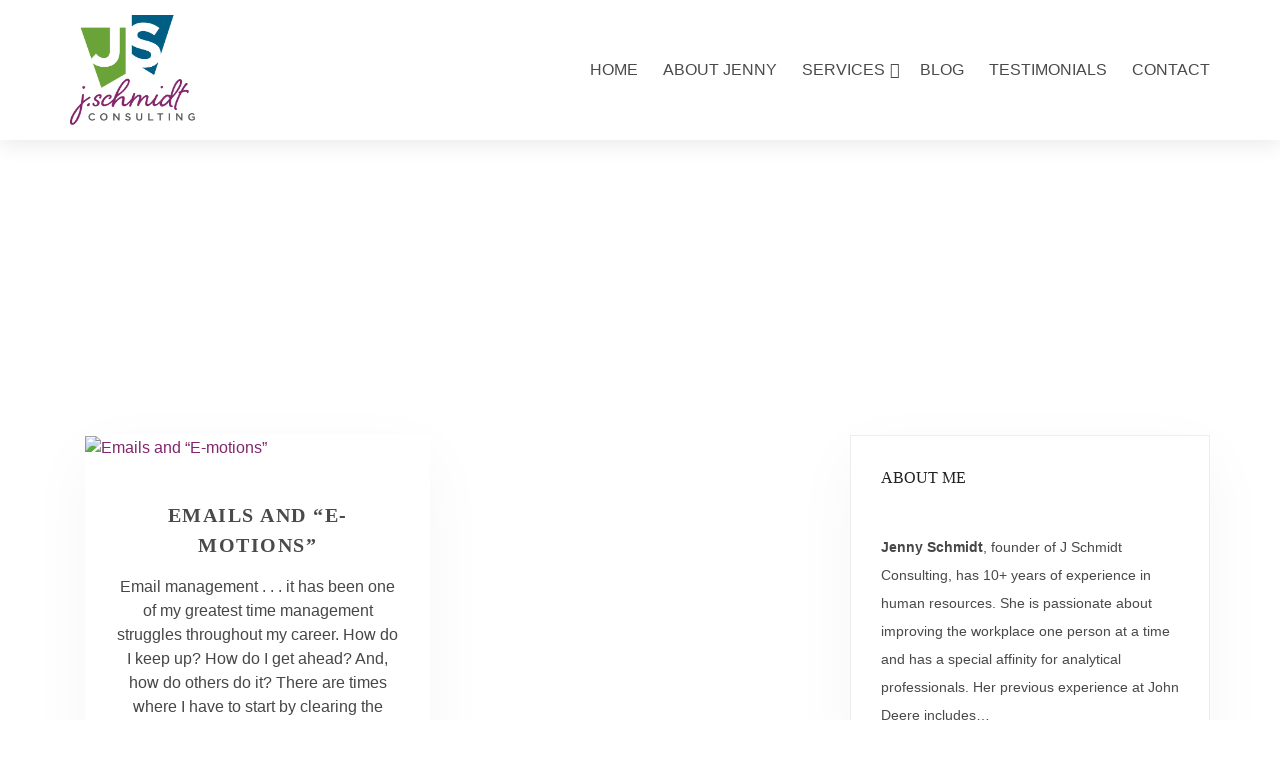

--- FILE ---
content_type: text/html; charset=UTF-8
request_url: https://jschmidtconsulting.com/2019/09/
body_size: 18911
content:
<!DOCTYPE html>
<html lang="en-US"> 
<head>

	<meta charset="UTF-8" />
	<meta name="viewport" content="width=device-width, initial-scale=1">
	<link rel="profile" href="http://gmpg.org/xfn/11">
	<link rel="pingback" href="https://jschmidtconsulting.com/xmlrpc.php">
	<meta name='robots' content='noindex, follow' />

	<!-- This site is optimized with the Yoast SEO plugin v24.1 - https://yoast.com/wordpress/plugins/seo/ -->
	<title>September 2019 - J Schmidt Consulting</title>
	<meta property="og:locale" content="en_US" />
	<meta property="og:type" content="website" />
	<meta property="og:title" content="September 2019 - J Schmidt Consulting" />
	<meta property="og:url" content="https://jschmidtconsulting.com/2019/09/" />
	<meta property="og:site_name" content="J Schmidt Consulting" />
	<meta name="twitter:card" content="summary_large_image" />
	<script type="application/ld+json" class="yoast-schema-graph">{"@context":"https://schema.org","@graph":[{"@type":"CollectionPage","@id":"https://jschmidtconsulting.com/2019/09/","url":"https://jschmidtconsulting.com/2019/09/","name":"September 2019 - J Schmidt Consulting","isPartOf":{"@id":"https://jschmidtconsulting.com/#website"},"primaryImageOfPage":{"@id":"https://jschmidtconsulting.com/2019/09/#primaryimage"},"image":{"@id":"https://jschmidtconsulting.com/2019/09/#primaryimage"},"thumbnailUrl":"https://jschmidtconsulting.com/wp-content/uploads/2019/12/Email.jpg","breadcrumb":{"@id":"https://jschmidtconsulting.com/2019/09/#breadcrumb"},"inLanguage":"en-US"},{"@type":"ImageObject","inLanguage":"en-US","@id":"https://jschmidtconsulting.com/2019/09/#primaryimage","url":"https://jschmidtconsulting.com/wp-content/uploads/2019/12/Email.jpg","contentUrl":"https://jschmidtconsulting.com/wp-content/uploads/2019/12/Email.jpg","width":700,"height":466},{"@type":"BreadcrumbList","@id":"https://jschmidtconsulting.com/2019/09/#breadcrumb","itemListElement":[{"@type":"ListItem","position":1,"name":"Home","item":"https://jschmidtconsulting.com/"},{"@type":"ListItem","position":2,"name":"Archives for September 2019"}]},{"@type":"WebSite","@id":"https://jschmidtconsulting.com/#website","url":"https://jschmidtconsulting.com/","name":"J Schmidt Consulting","description":"","publisher":{"@id":"https://jschmidtconsulting.com/#organization"},"potentialAction":[{"@type":"SearchAction","target":{"@type":"EntryPoint","urlTemplate":"https://jschmidtconsulting.com/?s={search_term_string}"},"query-input":{"@type":"PropertyValueSpecification","valueRequired":true,"valueName":"search_term_string"}}],"inLanguage":"en-US"},{"@type":"Organization","@id":"https://jschmidtconsulting.com/#organization","name":"J Schmidt Consulting","url":"https://jschmidtconsulting.com/","logo":{"@type":"ImageObject","inLanguage":"en-US","@id":"https://jschmidtconsulting.com/#/schema/logo/image/","url":"https://jschmidtconsulting.com/wp-content/uploads/2019/02/logo.png","contentUrl":"https://jschmidtconsulting.com/wp-content/uploads/2019/02/logo.png","width":422,"height":369,"caption":"J Schmidt Consulting"},"image":{"@id":"https://jschmidtconsulting.com/#/schema/logo/image/"},"sameAs":["http://linkedin.com/company/j-schmidt-consulting"]}]}</script>
	<!-- / Yoast SEO plugin. -->


<link rel='dns-prefetch' href='//fonts.googleapis.com' />
<link rel="alternate" type="application/rss+xml" title="J Schmidt Consulting &raquo; Feed" href="https://jschmidtconsulting.com/feed/" />
<link rel="alternate" type="application/rss+xml" title="J Schmidt Consulting &raquo; Comments Feed" href="https://jschmidtconsulting.com/comments/feed/" />
		<!-- This site uses the Google Analytics by MonsterInsights plugin v9.2.4 - Using Analytics tracking - https://www.monsterinsights.com/ -->
							<script src="//www.googletagmanager.com/gtag/js?id=G-F239X6D7L1"  data-cfasync="false" data-wpfc-render="false" type="text/javascript" async></script>
			<script data-cfasync="false" data-wpfc-render="false" type="text/javascript">
				var mi_version = '9.2.4';
				var mi_track_user = true;
				var mi_no_track_reason = '';
								var MonsterInsightsDefaultLocations = {"page_location":"https:\/\/jschmidtconsulting.com\/2019\/09\/"};
				if ( typeof MonsterInsightsPrivacyGuardFilter === 'function' ) {
					var MonsterInsightsLocations = (typeof MonsterInsightsExcludeQuery === 'object') ? MonsterInsightsPrivacyGuardFilter( MonsterInsightsExcludeQuery ) : MonsterInsightsPrivacyGuardFilter( MonsterInsightsDefaultLocations );
				} else {
					var MonsterInsightsLocations = (typeof MonsterInsightsExcludeQuery === 'object') ? MonsterInsightsExcludeQuery : MonsterInsightsDefaultLocations;
				}

								var disableStrs = [
										'ga-disable-G-F239X6D7L1',
									];

				/* Function to detect opted out users */
				function __gtagTrackerIsOptedOut() {
					for (var index = 0; index < disableStrs.length; index++) {
						if (document.cookie.indexOf(disableStrs[index] + '=true') > -1) {
							return true;
						}
					}

					return false;
				}

				/* Disable tracking if the opt-out cookie exists. */
				if (__gtagTrackerIsOptedOut()) {
					for (var index = 0; index < disableStrs.length; index++) {
						window[disableStrs[index]] = true;
					}
				}

				/* Opt-out function */
				function __gtagTrackerOptout() {
					for (var index = 0; index < disableStrs.length; index++) {
						document.cookie = disableStrs[index] + '=true; expires=Thu, 31 Dec 2099 23:59:59 UTC; path=/';
						window[disableStrs[index]] = true;
					}
				}

				if ('undefined' === typeof gaOptout) {
					function gaOptout() {
						__gtagTrackerOptout();
					}
				}
								window.dataLayer = window.dataLayer || [];

				window.MonsterInsightsDualTracker = {
					helpers: {},
					trackers: {},
				};
				if (mi_track_user) {
					function __gtagDataLayer() {
						dataLayer.push(arguments);
					}

					function __gtagTracker(type, name, parameters) {
						if (!parameters) {
							parameters = {};
						}

						if (parameters.send_to) {
							__gtagDataLayer.apply(null, arguments);
							return;
						}

						if (type === 'event') {
														parameters.send_to = monsterinsights_frontend.v4_id;
							var hookName = name;
							if (typeof parameters['event_category'] !== 'undefined') {
								hookName = parameters['event_category'] + ':' + name;
							}

							if (typeof MonsterInsightsDualTracker.trackers[hookName] !== 'undefined') {
								MonsterInsightsDualTracker.trackers[hookName](parameters);
							} else {
								__gtagDataLayer('event', name, parameters);
							}
							
						} else {
							__gtagDataLayer.apply(null, arguments);
						}
					}

					__gtagTracker('js', new Date());
					__gtagTracker('set', {
						'developer_id.dZGIzZG': true,
											});
					if ( MonsterInsightsLocations.page_location ) {
						__gtagTracker('set', MonsterInsightsLocations);
					}
										__gtagTracker('config', 'G-F239X6D7L1', {"forceSSL":"true","link_attribution":"true"} );
															window.gtag = __gtagTracker;										(function () {
						/* https://developers.google.com/analytics/devguides/collection/analyticsjs/ */
						/* ga and __gaTracker compatibility shim. */
						var noopfn = function () {
							return null;
						};
						var newtracker = function () {
							return new Tracker();
						};
						var Tracker = function () {
							return null;
						};
						var p = Tracker.prototype;
						p.get = noopfn;
						p.set = noopfn;
						p.send = function () {
							var args = Array.prototype.slice.call(arguments);
							args.unshift('send');
							__gaTracker.apply(null, args);
						};
						var __gaTracker = function () {
							var len = arguments.length;
							if (len === 0) {
								return;
							}
							var f = arguments[len - 1];
							if (typeof f !== 'object' || f === null || typeof f.hitCallback !== 'function') {
								if ('send' === arguments[0]) {
									var hitConverted, hitObject = false, action;
									if ('event' === arguments[1]) {
										if ('undefined' !== typeof arguments[3]) {
											hitObject = {
												'eventAction': arguments[3],
												'eventCategory': arguments[2],
												'eventLabel': arguments[4],
												'value': arguments[5] ? arguments[5] : 1,
											}
										}
									}
									if ('pageview' === arguments[1]) {
										if ('undefined' !== typeof arguments[2]) {
											hitObject = {
												'eventAction': 'page_view',
												'page_path': arguments[2],
											}
										}
									}
									if (typeof arguments[2] === 'object') {
										hitObject = arguments[2];
									}
									if (typeof arguments[5] === 'object') {
										Object.assign(hitObject, arguments[5]);
									}
									if ('undefined' !== typeof arguments[1].hitType) {
										hitObject = arguments[1];
										if ('pageview' === hitObject.hitType) {
											hitObject.eventAction = 'page_view';
										}
									}
									if (hitObject) {
										action = 'timing' === arguments[1].hitType ? 'timing_complete' : hitObject.eventAction;
										hitConverted = mapArgs(hitObject);
										__gtagTracker('event', action, hitConverted);
									}
								}
								return;
							}

							function mapArgs(args) {
								var arg, hit = {};
								var gaMap = {
									'eventCategory': 'event_category',
									'eventAction': 'event_action',
									'eventLabel': 'event_label',
									'eventValue': 'event_value',
									'nonInteraction': 'non_interaction',
									'timingCategory': 'event_category',
									'timingVar': 'name',
									'timingValue': 'value',
									'timingLabel': 'event_label',
									'page': 'page_path',
									'location': 'page_location',
									'title': 'page_title',
									'referrer' : 'page_referrer',
								};
								for (arg in args) {
																		if (!(!args.hasOwnProperty(arg) || !gaMap.hasOwnProperty(arg))) {
										hit[gaMap[arg]] = args[arg];
									} else {
										hit[arg] = args[arg];
									}
								}
								return hit;
							}

							try {
								f.hitCallback();
							} catch (ex) {
							}
						};
						__gaTracker.create = newtracker;
						__gaTracker.getByName = newtracker;
						__gaTracker.getAll = function () {
							return [];
						};
						__gaTracker.remove = noopfn;
						__gaTracker.loaded = true;
						window['__gaTracker'] = __gaTracker;
					})();
									} else {
										console.log("");
					(function () {
						function __gtagTracker() {
							return null;
						}

						window['__gtagTracker'] = __gtagTracker;
						window['gtag'] = __gtagTracker;
					})();
									}
			</script>
				<!-- / Google Analytics by MonsterInsights -->
		<style id='wp-img-auto-sizes-contain-inline-css' type='text/css'>
img:is([sizes=auto i],[sizes^="auto," i]){contain-intrinsic-size:3000px 1500px}
/*# sourceURL=wp-img-auto-sizes-contain-inline-css */
</style>
<style id='wp-emoji-styles-inline-css' type='text/css'>

	img.wp-smiley, img.emoji {
		display: inline !important;
		border: none !important;
		box-shadow: none !important;
		height: 1em !important;
		width: 1em !important;
		margin: 0 0.07em !important;
		vertical-align: -0.1em !important;
		background: none !important;
		padding: 0 !important;
	}
/*# sourceURL=wp-emoji-styles-inline-css */
</style>
<style id='wp-block-library-inline-css' type='text/css'>
:root{--wp-block-synced-color:#7a00df;--wp-block-synced-color--rgb:122,0,223;--wp-bound-block-color:var(--wp-block-synced-color);--wp-editor-canvas-background:#ddd;--wp-admin-theme-color:#007cba;--wp-admin-theme-color--rgb:0,124,186;--wp-admin-theme-color-darker-10:#006ba1;--wp-admin-theme-color-darker-10--rgb:0,107,160.5;--wp-admin-theme-color-darker-20:#005a87;--wp-admin-theme-color-darker-20--rgb:0,90,135;--wp-admin-border-width-focus:2px}@media (min-resolution:192dpi){:root{--wp-admin-border-width-focus:1.5px}}.wp-element-button{cursor:pointer}:root .has-very-light-gray-background-color{background-color:#eee}:root .has-very-dark-gray-background-color{background-color:#313131}:root .has-very-light-gray-color{color:#eee}:root .has-very-dark-gray-color{color:#313131}:root .has-vivid-green-cyan-to-vivid-cyan-blue-gradient-background{background:linear-gradient(135deg,#00d084,#0693e3)}:root .has-purple-crush-gradient-background{background:linear-gradient(135deg,#34e2e4,#4721fb 50%,#ab1dfe)}:root .has-hazy-dawn-gradient-background{background:linear-gradient(135deg,#faaca8,#dad0ec)}:root .has-subdued-olive-gradient-background{background:linear-gradient(135deg,#fafae1,#67a671)}:root .has-atomic-cream-gradient-background{background:linear-gradient(135deg,#fdd79a,#004a59)}:root .has-nightshade-gradient-background{background:linear-gradient(135deg,#330968,#31cdcf)}:root .has-midnight-gradient-background{background:linear-gradient(135deg,#020381,#2874fc)}:root{--wp--preset--font-size--normal:16px;--wp--preset--font-size--huge:42px}.has-regular-font-size{font-size:1em}.has-larger-font-size{font-size:2.625em}.has-normal-font-size{font-size:var(--wp--preset--font-size--normal)}.has-huge-font-size{font-size:var(--wp--preset--font-size--huge)}.has-text-align-center{text-align:center}.has-text-align-left{text-align:left}.has-text-align-right{text-align:right}.has-fit-text{white-space:nowrap!important}#end-resizable-editor-section{display:none}.aligncenter{clear:both}.items-justified-left{justify-content:flex-start}.items-justified-center{justify-content:center}.items-justified-right{justify-content:flex-end}.items-justified-space-between{justify-content:space-between}.screen-reader-text{border:0;clip-path:inset(50%);height:1px;margin:-1px;overflow:hidden;padding:0;position:absolute;width:1px;word-wrap:normal!important}.screen-reader-text:focus{background-color:#ddd;clip-path:none;color:#444;display:block;font-size:1em;height:auto;left:5px;line-height:normal;padding:15px 23px 14px;text-decoration:none;top:5px;width:auto;z-index:100000}html :where(.has-border-color){border-style:solid}html :where([style*=border-top-color]){border-top-style:solid}html :where([style*=border-right-color]){border-right-style:solid}html :where([style*=border-bottom-color]){border-bottom-style:solid}html :where([style*=border-left-color]){border-left-style:solid}html :where([style*=border-width]){border-style:solid}html :where([style*=border-top-width]){border-top-style:solid}html :where([style*=border-right-width]){border-right-style:solid}html :where([style*=border-bottom-width]){border-bottom-style:solid}html :where([style*=border-left-width]){border-left-style:solid}html :where(img[class*=wp-image-]){height:auto;max-width:100%}:where(figure){margin:0 0 1em}html :where(.is-position-sticky){--wp-admin--admin-bar--position-offset:var(--wp-admin--admin-bar--height,0px)}@media screen and (max-width:600px){html :where(.is-position-sticky){--wp-admin--admin-bar--position-offset:0px}}

/*# sourceURL=wp-block-library-inline-css */
</style><style id='global-styles-inline-css' type='text/css'>
:root{--wp--preset--aspect-ratio--square: 1;--wp--preset--aspect-ratio--4-3: 4/3;--wp--preset--aspect-ratio--3-4: 3/4;--wp--preset--aspect-ratio--3-2: 3/2;--wp--preset--aspect-ratio--2-3: 2/3;--wp--preset--aspect-ratio--16-9: 16/9;--wp--preset--aspect-ratio--9-16: 9/16;--wp--preset--color--black: #000000;--wp--preset--color--cyan-bluish-gray: #abb8c3;--wp--preset--color--white: #ffffff;--wp--preset--color--pale-pink: #f78da7;--wp--preset--color--vivid-red: #cf2e2e;--wp--preset--color--luminous-vivid-orange: #ff6900;--wp--preset--color--luminous-vivid-amber: #fcb900;--wp--preset--color--light-green-cyan: #7bdcb5;--wp--preset--color--vivid-green-cyan: #00d084;--wp--preset--color--pale-cyan-blue: #8ed1fc;--wp--preset--color--vivid-cyan-blue: #0693e3;--wp--preset--color--vivid-purple: #9b51e0;--wp--preset--gradient--vivid-cyan-blue-to-vivid-purple: linear-gradient(135deg,rgb(6,147,227) 0%,rgb(155,81,224) 100%);--wp--preset--gradient--light-green-cyan-to-vivid-green-cyan: linear-gradient(135deg,rgb(122,220,180) 0%,rgb(0,208,130) 100%);--wp--preset--gradient--luminous-vivid-amber-to-luminous-vivid-orange: linear-gradient(135deg,rgb(252,185,0) 0%,rgb(255,105,0) 100%);--wp--preset--gradient--luminous-vivid-orange-to-vivid-red: linear-gradient(135deg,rgb(255,105,0) 0%,rgb(207,46,46) 100%);--wp--preset--gradient--very-light-gray-to-cyan-bluish-gray: linear-gradient(135deg,rgb(238,238,238) 0%,rgb(169,184,195) 100%);--wp--preset--gradient--cool-to-warm-spectrum: linear-gradient(135deg,rgb(74,234,220) 0%,rgb(151,120,209) 20%,rgb(207,42,186) 40%,rgb(238,44,130) 60%,rgb(251,105,98) 80%,rgb(254,248,76) 100%);--wp--preset--gradient--blush-light-purple: linear-gradient(135deg,rgb(255,206,236) 0%,rgb(152,150,240) 100%);--wp--preset--gradient--blush-bordeaux: linear-gradient(135deg,rgb(254,205,165) 0%,rgb(254,45,45) 50%,rgb(107,0,62) 100%);--wp--preset--gradient--luminous-dusk: linear-gradient(135deg,rgb(255,203,112) 0%,rgb(199,81,192) 50%,rgb(65,88,208) 100%);--wp--preset--gradient--pale-ocean: linear-gradient(135deg,rgb(255,245,203) 0%,rgb(182,227,212) 50%,rgb(51,167,181) 100%);--wp--preset--gradient--electric-grass: linear-gradient(135deg,rgb(202,248,128) 0%,rgb(113,206,126) 100%);--wp--preset--gradient--midnight: linear-gradient(135deg,rgb(2,3,129) 0%,rgb(40,116,252) 100%);--wp--preset--font-size--small: 13px;--wp--preset--font-size--medium: 20px;--wp--preset--font-size--large: 36px;--wp--preset--font-size--x-large: 42px;--wp--preset--spacing--20: 0.44rem;--wp--preset--spacing--30: 0.67rem;--wp--preset--spacing--40: 1rem;--wp--preset--spacing--50: 1.5rem;--wp--preset--spacing--60: 2.25rem;--wp--preset--spacing--70: 3.38rem;--wp--preset--spacing--80: 5.06rem;--wp--preset--shadow--natural: 6px 6px 9px rgba(0, 0, 0, 0.2);--wp--preset--shadow--deep: 12px 12px 50px rgba(0, 0, 0, 0.4);--wp--preset--shadow--sharp: 6px 6px 0px rgba(0, 0, 0, 0.2);--wp--preset--shadow--outlined: 6px 6px 0px -3px rgb(255, 255, 255), 6px 6px rgb(0, 0, 0);--wp--preset--shadow--crisp: 6px 6px 0px rgb(0, 0, 0);}:where(.is-layout-flex){gap: 0.5em;}:where(.is-layout-grid){gap: 0.5em;}body .is-layout-flex{display: flex;}.is-layout-flex{flex-wrap: wrap;align-items: center;}.is-layout-flex > :is(*, div){margin: 0;}body .is-layout-grid{display: grid;}.is-layout-grid > :is(*, div){margin: 0;}:where(.wp-block-columns.is-layout-flex){gap: 2em;}:where(.wp-block-columns.is-layout-grid){gap: 2em;}:where(.wp-block-post-template.is-layout-flex){gap: 1.25em;}:where(.wp-block-post-template.is-layout-grid){gap: 1.25em;}.has-black-color{color: var(--wp--preset--color--black) !important;}.has-cyan-bluish-gray-color{color: var(--wp--preset--color--cyan-bluish-gray) !important;}.has-white-color{color: var(--wp--preset--color--white) !important;}.has-pale-pink-color{color: var(--wp--preset--color--pale-pink) !important;}.has-vivid-red-color{color: var(--wp--preset--color--vivid-red) !important;}.has-luminous-vivid-orange-color{color: var(--wp--preset--color--luminous-vivid-orange) !important;}.has-luminous-vivid-amber-color{color: var(--wp--preset--color--luminous-vivid-amber) !important;}.has-light-green-cyan-color{color: var(--wp--preset--color--light-green-cyan) !important;}.has-vivid-green-cyan-color{color: var(--wp--preset--color--vivid-green-cyan) !important;}.has-pale-cyan-blue-color{color: var(--wp--preset--color--pale-cyan-blue) !important;}.has-vivid-cyan-blue-color{color: var(--wp--preset--color--vivid-cyan-blue) !important;}.has-vivid-purple-color{color: var(--wp--preset--color--vivid-purple) !important;}.has-black-background-color{background-color: var(--wp--preset--color--black) !important;}.has-cyan-bluish-gray-background-color{background-color: var(--wp--preset--color--cyan-bluish-gray) !important;}.has-white-background-color{background-color: var(--wp--preset--color--white) !important;}.has-pale-pink-background-color{background-color: var(--wp--preset--color--pale-pink) !important;}.has-vivid-red-background-color{background-color: var(--wp--preset--color--vivid-red) !important;}.has-luminous-vivid-orange-background-color{background-color: var(--wp--preset--color--luminous-vivid-orange) !important;}.has-luminous-vivid-amber-background-color{background-color: var(--wp--preset--color--luminous-vivid-amber) !important;}.has-light-green-cyan-background-color{background-color: var(--wp--preset--color--light-green-cyan) !important;}.has-vivid-green-cyan-background-color{background-color: var(--wp--preset--color--vivid-green-cyan) !important;}.has-pale-cyan-blue-background-color{background-color: var(--wp--preset--color--pale-cyan-blue) !important;}.has-vivid-cyan-blue-background-color{background-color: var(--wp--preset--color--vivid-cyan-blue) !important;}.has-vivid-purple-background-color{background-color: var(--wp--preset--color--vivid-purple) !important;}.has-black-border-color{border-color: var(--wp--preset--color--black) !important;}.has-cyan-bluish-gray-border-color{border-color: var(--wp--preset--color--cyan-bluish-gray) !important;}.has-white-border-color{border-color: var(--wp--preset--color--white) !important;}.has-pale-pink-border-color{border-color: var(--wp--preset--color--pale-pink) !important;}.has-vivid-red-border-color{border-color: var(--wp--preset--color--vivid-red) !important;}.has-luminous-vivid-orange-border-color{border-color: var(--wp--preset--color--luminous-vivid-orange) !important;}.has-luminous-vivid-amber-border-color{border-color: var(--wp--preset--color--luminous-vivid-amber) !important;}.has-light-green-cyan-border-color{border-color: var(--wp--preset--color--light-green-cyan) !important;}.has-vivid-green-cyan-border-color{border-color: var(--wp--preset--color--vivid-green-cyan) !important;}.has-pale-cyan-blue-border-color{border-color: var(--wp--preset--color--pale-cyan-blue) !important;}.has-vivid-cyan-blue-border-color{border-color: var(--wp--preset--color--vivid-cyan-blue) !important;}.has-vivid-purple-border-color{border-color: var(--wp--preset--color--vivid-purple) !important;}.has-vivid-cyan-blue-to-vivid-purple-gradient-background{background: var(--wp--preset--gradient--vivid-cyan-blue-to-vivid-purple) !important;}.has-light-green-cyan-to-vivid-green-cyan-gradient-background{background: var(--wp--preset--gradient--light-green-cyan-to-vivid-green-cyan) !important;}.has-luminous-vivid-amber-to-luminous-vivid-orange-gradient-background{background: var(--wp--preset--gradient--luminous-vivid-amber-to-luminous-vivid-orange) !important;}.has-luminous-vivid-orange-to-vivid-red-gradient-background{background: var(--wp--preset--gradient--luminous-vivid-orange-to-vivid-red) !important;}.has-very-light-gray-to-cyan-bluish-gray-gradient-background{background: var(--wp--preset--gradient--very-light-gray-to-cyan-bluish-gray) !important;}.has-cool-to-warm-spectrum-gradient-background{background: var(--wp--preset--gradient--cool-to-warm-spectrum) !important;}.has-blush-light-purple-gradient-background{background: var(--wp--preset--gradient--blush-light-purple) !important;}.has-blush-bordeaux-gradient-background{background: var(--wp--preset--gradient--blush-bordeaux) !important;}.has-luminous-dusk-gradient-background{background: var(--wp--preset--gradient--luminous-dusk) !important;}.has-pale-ocean-gradient-background{background: var(--wp--preset--gradient--pale-ocean) !important;}.has-electric-grass-gradient-background{background: var(--wp--preset--gradient--electric-grass) !important;}.has-midnight-gradient-background{background: var(--wp--preset--gradient--midnight) !important;}.has-small-font-size{font-size: var(--wp--preset--font-size--small) !important;}.has-medium-font-size{font-size: var(--wp--preset--font-size--medium) !important;}.has-large-font-size{font-size: var(--wp--preset--font-size--large) !important;}.has-x-large-font-size{font-size: var(--wp--preset--font-size--x-large) !important;}
/*# sourceURL=global-styles-inline-css */
</style>

<style id='classic-theme-styles-inline-css' type='text/css'>
/*! This file is auto-generated */
.wp-block-button__link{color:#fff;background-color:#32373c;border-radius:9999px;box-shadow:none;text-decoration:none;padding:calc(.667em + 2px) calc(1.333em + 2px);font-size:1.125em}.wp-block-file__button{background:#32373c;color:#fff;text-decoration:none}
/*# sourceURL=/wp-includes/css/classic-themes.min.css */
</style>
<link rel='stylesheet' id='lifeband-fonts-css' href='//fonts.googleapis.com/css?family=Arvo%3A400%2C700%7COpen%2BSans%3A300%2C400%2C600%2C700%2C800&#038;subset=latin%2Clatin-ext' type='text/css' media='all' />
<link rel='stylesheet' id='animate-css' href='https://jschmidtconsulting.com/wp-content/themes/lifeband/assets/css/animate.min.css?ver=1.0' type='text/css' media='all' />
<link rel='stylesheet' id='bootstrap-css' href='https://jschmidtconsulting.com/wp-content/themes/lifeband/assets/css/bootstrap.min.css?ver=1.0' type='text/css' media='all' />
<link rel='stylesheet' id='fontawesome-css' href='https://jschmidtconsulting.com/wp-content/themes/lifeband/assets/css/fontawesome.min.css?ver=1.0' type='text/css' media='all' />
<link rel='stylesheet' id='mb-ytbbar-css' href='https://jschmidtconsulting.com/wp-content/themes/lifeband/assets/css/mb-ytbbar.min.css?ver=1.0' type='text/css' media='all' />
<link rel='stylesheet' id='prettyPhoto-css' href='https://jschmidtconsulting.com/wp-content/themes/lifeband/assets/css/prettyPhoto.min.css?ver=1.0' type='text/css' media='all' />
<link rel='stylesheet' id='lifeband-css' href='https://jschmidtconsulting.com/wp-content/themes/lifeband/assets/css/style.css?ver=1.0' type='text/css' media='all' />
<link rel='stylesheet' id='kc-general-css' href='https://jschmidtconsulting.com/wp-content/plugins/kingcomposer/assets/frontend/css/kingcomposer.min.css?ver=2.9.6' type='text/css' media='all' />
<link rel='stylesheet' id='kc-animate-css' href='https://jschmidtconsulting.com/wp-content/plugins/kingcomposer/assets/css/animate.css?ver=2.9.6' type='text/css' media='all' />
<link rel='stylesheet' id='kc-icon-1-css' href='https://jschmidtconsulting.com/wp-content/plugins/kingcomposer/assets/css/icons.css?ver=2.9.6' type='text/css' media='all' />
<script type="text/javascript" src="https://jschmidtconsulting.com/wp-content/plugins/google-analytics-for-wordpress/assets/js/frontend-gtag.min.js?ver=9.2.4" id="monsterinsights-frontend-script-js" async="async" data-wp-strategy="async"></script>
<script data-cfasync="false" data-wpfc-render="false" type="text/javascript" id='monsterinsights-frontend-script-js-extra'>/* <![CDATA[ */
var monsterinsights_frontend = {"js_events_tracking":"true","download_extensions":"doc,pdf,ppt,zip,xls,docx,pptx,xlsx","inbound_paths":"[{\"path\":\"\\\/go\\\/\",\"label\":\"affiliate\"},{\"path\":\"\\\/recommend\\\/\",\"label\":\"affiliate\"}]","home_url":"https:\/\/jschmidtconsulting.com","hash_tracking":"false","v4_id":"G-F239X6D7L1"};/* ]]> */
</script>
<script type="text/javascript" src="https://jschmidtconsulting.com/wp-includes/js/jquery/jquery.min.js?ver=3.7.1" id="jquery-core-js"></script>
<script type="text/javascript" src="https://jschmidtconsulting.com/wp-includes/js/jquery/jquery-migrate.min.js?ver=3.4.1" id="jquery-migrate-js"></script>
<link rel="https://api.w.org/" href="https://jschmidtconsulting.com/wp-json/" /><link rel="EditURI" type="application/rsd+xml" title="RSD" href="https://jschmidtconsulting.com/xmlrpc.php?rsd" />
<meta name="generator" content="WordPress 6.9" />
<script type="text/javascript">var kc_script_data={ajax_url:"https://jschmidtconsulting.com/wp-admin/admin-ajax.php"}</script>	<style type="text/css" media="screen">

		
		
		
					h1,.h1{
				font-family: 'Montserrat', 'BlinkMacSystemFont', -apple-system, 'Roboto', 'Lucida Sans';
font-style: normal;
font-weight: 400;
font-size: 36px;
text-transform: none !important;
line-height: 1.5 !important;
letter-spacing: 0px !important;
	
			}
			@media (min-width: 579px)  and (max-width: 991px){
				h1,.h1{
					font-family: '';
	
				}
			}
			@media (max-width: 578px) {
				h1,.h1{
					font-family: 'Montserrat', 'BlinkMacSystemFont', -apple-system, 'Roboto', 'Lucida Sans';
font-style: normal;
font-weight: 400;
font-size: 36px;
text-transform: none !important;
line-height: 1.5 !important;
letter-spacing: 0px !important;
	
				}
			}
		
					h2,.h2{
				font-family: 'Montserrat', 'BlinkMacSystemFont', -apple-system, 'Roboto', 'Lucida Sans';
font-style: normal;
font-weight: 400;
font-size: 32px;
text-transform: none !important;
line-height: 1.5 !important;
letter-spacing: 0px !important;
	
			}
			@media (min-width: 579px)  and (max-width: 991px){
				h2,.h2{
					font-family: 'Montserrat', 'BlinkMacSystemFont', -apple-system, 'Roboto', 'Lucida Sans';
font-style: normal;
font-weight: 400;
font-size: 32px;
text-transform: none !important;
line-height: 1.5 !important;
letter-spacing: 0px !important;
	
				}
			}
			@media (max-width: 578px) {
				h2,.h2{
					font-family: 'Montserrat', 'BlinkMacSystemFont', -apple-system, 'Roboto', 'Lucida Sans';
font-style: normal;
font-weight: 400;
font-size: 32px;
text-transform: none !important;
line-height: 1.5 !important;
letter-spacing: 0px !important;
	
				}
			}
		
					h3,.h3{
				font-family: 'Montserrat', 'BlinkMacSystemFont', -apple-system, 'Roboto', 'Lucida Sans';
font-style: normal;
font-weight: 400;
font-size: 28px;
text-transform: none !important;
line-height: 1.5 !important;
letter-spacing: 0px !important;
	
			}
			@media (min-width: 579px)  and (max-width: 991px){
				h3,.h3{
					font-family: 'Montserrat', 'BlinkMacSystemFont', -apple-system, 'Roboto', 'Lucida Sans';
font-style: normal;
font-weight: 400;
font-size: 28px;
text-transform: none !important;
line-height: 1.5 !important;
letter-spacing: 0px !important;
	
				}
			}
			@media (max-width: 578px) {
				h3,.h3{
					font-family: 'Montserrat', 'BlinkMacSystemFont', -apple-system, 'Roboto', 'Lucida Sans';
font-style: normal;
font-weight: 400;
font-size: 20px;
text-transform: none !important;
line-height: 1.5 !important;
letter-spacing: 0px !important;
	
				}
			}
		
					h4,.h4{
				font-family: 'Montserrat', 'BlinkMacSystemFont', -apple-system, 'Roboto', 'Lucida Sans';
font-style: normal;
font-weight: 400;
font-size: 24px;
text-transform: none !important;
line-height: 1.5 !important;
letter-spacing: 0px !important;
	
			}
			@media (min-width: 579px)  and (max-width: 991px){
				h4,.h4{
					font-family: 'Montserrat', 'BlinkMacSystemFont', -apple-system, 'Roboto', 'Lucida Sans';
font-style: normal;
font-weight: 400;
font-size: 24px;
text-transform: none !important;
line-height: 1.5 !important;
letter-spacing: 0px !important;
	
				}
			}
			@media (max-width: 578px) {
				h4,.h4{
					font-family: 'Montserrat', 'BlinkMacSystemFont', -apple-system, 'Roboto', 'Lucida Sans';
font-style: normal;
font-weight: 400;
font-size: 18px;
text-transform: none !important;
line-height: 1.5 !important;
letter-spacing: 0px !important;
	
				}
			}
		
					h5,.h5{
				font-family: 'Montserrat', 'BlinkMacSystemFont', -apple-system, 'Roboto', 'Lucida Sans';
font-style: normal;
font-weight: 400;
font-size: 20px;
text-transform: none !important;
line-height: 1.5 !important;
letter-spacing: 0px !important;
	
			}
			@media (min-width: 579px)  and (max-width: 991px){
				h5,.h5{
					font-family: 'Montserrat', 'BlinkMacSystemFont', -apple-system, 'Roboto', 'Lucida Sans';
font-style: normal;
font-weight: 400;
font-size: 20px;
text-transform: none !important;
line-height: 1.5 !important;
letter-spacing: 0px !important;
	
				}
			}
			@media (max-width: 578px) {
				h5,.h5{
					font-family: 'Montserrat', 'BlinkMacSystemFont', -apple-system, 'Roboto', 'Lucida Sans';
font-style: normal;
font-weight: 400;
font-size: 36px;
text-transform: none !important;
line-height: 1.5 !important;
letter-spacing: 0px !important;
	
				}
			}
		
					h6,.h6{
				font-family: 'Montserrat', 'BlinkMacSystemFont', -apple-system, 'Roboto', 'Lucida Sans';
font-style: normal;
font-weight: 400;
font-size: 16px;
text-transform: none !important;
line-height: 1.5 !important;
letter-spacing: 0px !important;
	
			}
			@media (min-width: 579px)  and (max-width: 991px){
				h6,.h6{
					font-family: 'Montserrat', 'BlinkMacSystemFont', -apple-system, 'Roboto', 'Lucida Sans';
font-style: normal;
font-weight: 400;
font-size: 16px;
text-transform: none !important;
line-height: 1.5 !important;
letter-spacing: 0px !important;
	
				}
			}
			@media (max-width: 578px) {
				h6,.h6{
					font-family: 'Montserrat', 'BlinkMacSystemFont', -apple-system, 'Roboto', 'Lucida Sans';
font-style: normal;
font-weight: 400;
font-size: 16px;
text-transform: none !important;
line-height: 1.5 !important;
letter-spacing: 0px !important;
	
				}
			}
		

		

					footer .social-media .social-media-title {
				font-family: 'Open Sans', 'BlinkMacSystemFont', -apple-system, 'Roboto', 'Lucida Sans';
font-style: normal;
font-weight: 800;
font-size: 50px;
text-transform: uppercase !important;
line-height: 1.5 !important;
letter-spacing: 5px !important;
	
			}
		
	</style>

			<style type="text/css">
			
   		section.section-page-title-area {
		    background: #fdcdc4;
		    background-image: -webkit-linear-gradient(-360deg, , );
		    background-image: linear-gradient(90deg,, );
		}
		section.section-page-title-area .page-title-holder .page-title {
			color: #000000;
		}
		
    		.breadcrumb {background: #fff3eb;}
    		.breadcrumb li.active {color:#4a4a4a}
    		.breadcrumb li a {color:#e75235}
    			</style>
	
<style type="text/css" media="screen">
	/* -------------------------------- 
			COLORS : GENERAL 
	-------------------------------- */
	
	
	
		
	
	
	
	

	/* -------------------------------- 
		COLORS : HEADER
	-------------------------------- */
	
	
		

	
		
	
	/* -------------------------------- 
		COLORS : MENU
	-------------------------------- */
		
	
		
	
	
		
	
	
	
	
		
	
		
	
	
	/* -------------------------------- 
		COLORS : FOOTER
	-------------------------------- */
		
	
	
	
		
	
	
		
		
		
	/* -------------------------------- 
		COLORS : BLOG POSTS
	-------------------------------- */

	
	
	
	
	
		
	
	
	
	
	
	
	
	/* -------------------------------- 
		COLORS : SINGLE POST
	-------------------------------- */
	
		

	
	
	
	
			.single-post.blog .post .post-footer .tags a, 
		.single-post.blog .myblogpost-item .post-footer .tags a, 
		.single-post.archive .post .post-footer .tags a, 
		.single-post.archive .myblogpost-item .post-footer .tags a, 
		.single-post.search .post .post-footer .tags a, 
		.single-post.search .myblogpost-item .post-footer .tags a { color: #FFFFFF; }

		.single-post.blog .post .post-footer .tags a:hover, 
		.single-post.blog .myblogpost-item .post-footer .tags a:hover, 
		.single-post.archive .post .post-footer .tags a:hover, 
		.single-post.archive .myblogpost-item .post-footer .tags a:hover, 
		.single-post.search .post .post-footer .tags a:hover, 
		.single-post.search .myblogpost-item .post-footer .tags a:hover { color: #FFFFFF; }
	
			.single-post.blog .post .post-footer .tags a, 
		.single-post.blog .myblogpost-item .post-footer .tags a, 
		.single-post.archive .post .post-footer .tags a, 
		.single-post.archive .myblogpost-item .post-footer .tags a, 
		.single-post.search .post .post-footer .tags a, 
		.single-post.search .myblogpost-item .post-footer .tags a { background: #4a4a4a; }

		.single-post.blog .post .post-footer .tags a:hover, 
		.single-post.blog .myblogpost-item .post-footer .tags a:hover, 
		.single-post.archive .post .post-footer .tags a:hover, 
		.single-post.archive .myblogpost-item .post-footer .tags a:hover, 
		.single-post.search .post .post-footer .tags a:hover, 
		.single-post.search .myblogpost-item .post-footer .tags a:hover { background: #ffbb00; }
		
	
			.single-post.blog .post .post-footer .categories a, 
		.single-post.blog .myblogpost-item .post-footer .categories a,  
		.single-post.archive .post .post-footer .categories a,  
		.single-post.archive .myblogpost-item .post-footer .categories a, 
		.single-post.search .post .post-footer .categories a,  
		.single-post.search .myblogpost-item .post-footer .categories a { color: #4a4a4a; }
		.single-post.blog .post .post-footer .categories a:hover, 
		.single-post.blog .myblogpost-item .post-footer .categories a:hover,  
		.single-post.archive .post .post-footer .categories a:hover,  
		.single-post.archive .myblogpost-item .post-footer .categories a:hover, 
		.single-post.search .post .post-footer .categories a:hover,  
		.single-post.search .myblogpost-item .post-footer .categories a:hover { color: #ffbb00; }
	
			.single-post .post-sharing a { color: #4a4a4a; }
		.single-post .post-sharing a:hover { color: #ffbb00; }
		
	
	
			.post-nav .nav-links .previous, 
		.post-nav .nav-links .next { color: #FFFFFF; }
		.post-nav .nav-links .previous:hover, 
		.post-nav .nav-links .next:hover { color: #FFFFFF; }
		
		
	
	
		
	/* -------------------------------- 
		COLORS : COMMENTS SECTION
	-------------------------------- */
	
	
		
	
	
	
	
	
	
	
	/* -------------------------------- 
		COLORS : SIDEBAR WIDGETS
	-------------------------------- */ 
	
		
</style>


<style type="text/css" id="sns_global_styles">.h1, .h2, .h3, h1, h2, h3{margin-top:0;}
body.page-template-default .main-content, body.enable-pagepadding .main-content{padding:14px 0;}
header:not(.post-header) .logo{max-width:125px; width:100%;}
header:not(.post-header).minimize .logo{max-width:85px; width:100%;}
#slider .slick-slider{margin-top:100px;}
.logged-in #slider .slick-slider{margin-top:146px !important;}
#slider .slick-slider, .lifeband-slider .slick-list, .lifeband-slider .slick-track{height:275px !important;}
#slider .slick-slider .btn-normal{display:none;}
.lifeband-slider .slick-dotted.slick-slider{margin-bottom:0;}
.lifeband-slider .slide .caption .big-title{margin-bottom:0;}
.single-post .big-title{text-transform:uppercase !important; font-size:400% !important;}
.single-post .post-title{display:none;}
blockquote p{font-style:normal;}
blockquote ul{list-style:inside disc;}
.main-content ul{font-size: 1.4rem; line-height: 28px; letter-spacing: 1px; color: #4a4a4a; margin-bottom: 15px; list-style:inside disc; padding-left:40px;}
p, blockquote, blockquote p{font-size:16px; color: #474747;}
p{margin-bottom:20px;}
.main-content a{color:#83266c;}
.copyright-content p{margin-bottom:0;}
strong{color:#474747;}
.section-bio .life-coach figure{width:484px; height:478px;}
.section-bio .life-coach figure img{max-width: 100%;}
.home .gform_footer{padding:0;}
.gform_footer p{display:none;}
.gform_footer input[type=submit]{background:#83266c; padding:8px 20px; font-weight:bold; font-size:15px; margin:0 auto !important; display:block !important;}
.service-cta-box .box-title{background:#327f9f;}
.section-page-title-area .page-title-holder .page-title{font-family:"Open Sans"; color:#ffffff !important; font-size:80px; font-weight:700;}
.section-consultant-form .consultant-text h2, .section-consultant-form .consultant-text p{color:#474747;}
.section-consultant-form .consultant-text h2{font-size:32px;}
.section-consultant-form .consultant-text p{font-size:14px; font-weight:600;}
.section-consultant-form .consultant-text{top: -35px;}
.section-consultant-form .parallax-part{height:300px;}
.section-consultant-form form{margin-top:-100px !important; padding:50px 30px 0 30px;}
.section-consultant-form form .form-icon{background:#83266c; top:-45px;}
.section-consultant-form form .form-icon img{width: 100% !important;}
footer .social-media .social-icons, footer .social-media .social-icons ul li:nth-of-type(2n+1){background:#005e85;}
footer .social-media .social-icons ul li a{color:#ffffff; font-size:32px;}
footer .social-media .social-icons ul li a:hover{color:#6aa338;}
footer .social-media .social-media-title{display:none;}
footer .copyright{background:#58595b; border-top:none; border-bottom:5px solid #000000;}
footer .copyright .copyright-content, footer .copyright{min-height:50px;}
.section-newsletter form .form-icon i{opacity:1;}
.section-newsletter form{border-top:5px solid #fc8332;}
.section-newsletter form .btn-sign-me{background: #fc8332;}
.section-newsletter form .form-group .fa{color: #fc8332;}
.section-bio .bio-text{padding-top:0;}
.section-bio .bio-text .more-about{border:none !important; font-weight:bold;}
body .page-title-holder{margin-top: 135px !important;}
body.admin-bar .page-title-holder{margin-top: 60px;}
.advice-box .box-desc p{line-height:normal; letter-spacing:normal;}
.section-page-title-area .container{position:absolute; width:100%;}
.story-box{padding: 60px 40px;}
.story-box .story-text{padding-top:0px;}
.section-bio .life-coach .bio-caption .coach-name{margin-bottom:0;}
.anchor-offset{display: block; position: relative; top: -180px;visibility: hidden;}
#mobile-menu-trigger{background:#005e85; height:100px;}
#mobile-menu-trigger .mobile-menu-text{top:37px;}
.mobile-nav{background:#005e85;}
.story-box .col-lg-4.col-md-6{display:none;}
.story-box .col-lg-8.col-md-6{width:100%;}
.mini-boxes .kc_text_block{border:2px solid #e0e0e0; padding:30px 0 10px; margin-bottom:15px;}
.gform_wrapper .gform_footer{padding-bottom:0; height:60px;}
.footer-menu li{float:left; margin-right:25px;}
.footer-menu li a, footer .copyright .copyright-content .copyright-right-text{font-size: 1.2rem; font-weight: bold; line-height: 22px; color: #ffffff; text-transform:uppercase;}
.client-name{color:#6aa338; font-size:16px; text-transform:uppercase !important; margin:20px 0 0;}
.client-desc{font-style:italic;}
.stories-slider.slick-slider{margin-top:10px !important;}
.stories-slider button{text-align:left; padding-left:65px;}
.stories-slider .slick-prev:hover, .stories-slider .slick-prev:focus, .stories-slider .slick-next:hover, .stories-slider .slick-next:focus{color:#6aa338;}
.stories-slider .slick-prev:hover:before, .stories-slider .slick-prev:focus:before, .stories-slider .slick-next:hover:before, .stories-slider .slick-next:focus:before{background:#6aa338;}
.post-type-icon, .post-type-grid-list-post .post-type{display:none !important;}
.blog .post .post-footer .continue-reading, .blog .myblogpost-item .post-footer .continue-reading, .archive .post .post-footer .continue-reading, .archive .myblogpost-item .post-footer .continue-reading, .search .post .post-footer .continue-reading, .search .myblogpost-item .post-footer .continue-reading{background:#83266c;}
.widget.widget_search .search-submit{background:#005e85;}
.widget .widget-title{text-transform:uppercase !important;}
.blog .post .post-footer .post-title, .blog .post .post-footer .post-title a, .blog .myblogpost-item .post-footer .post-title, .blog .myblogpost-item .post-footer .post-title a, .archive .post .post-footer .post-title, .archive .post .post-footer .post-title a, .archive .myblogpost-item .post-footer .post-title, .archive .myblogpost-item .post-footer .post-title a, .search .post .post-footer .post-title, .search .post .post-footer .post-title a, .search .myblogpost-item .post-footer .post-title, .search .myblogpost-item .post-footer .post-title a{font-family:'Montserrat', 'BlinkMacSystemFont', -apple-system, 'Roboto', 'Lucida Sans';}
.blog .post ol{font-size:1.4rem; letter-spacing:1px;}
.post-excerpt p{letter-spacing:initial; min-height:234px;}
.lifeband-slider .slick-dots li button:before{color:#ffffff !important;}
.post-type-grid-list-services .service-box figure .bg-image:before{background:none;}
.service-box figcaption a{display:none !important;}
.service-box figcaption:hover a{display:block !important;}
.post-type-grid-list-services .service-box figure figcaption:hover .more-info{margin-bottom:20px;}
.post-type-grid-list-services .service-box figure figcaption .more-info{background:#ffffff; height:25px; font-weight:bold;}
.post-type-grid-list-services .service-box figure figcaption .more-info:hover{background:#aaaaaa; color:#ffffff;}
.post-type-grid-list-services .col-md-4:nth-child(1) figcaption{background:#6aa338 !important;}
.post-type-grid-list-services .col-md-4:nth-child(1) .more-info{color:#6aa338;}
.post-type-grid-list-services .col-md-4:nth-child(2) figcaption{background:#005e85 !important;}
.post-type-grid-list-services .col-md-4:nth-child(2) .more-info{color:#005e85;}
.post-type-grid-list-services .col-md-4:nth-child(3) figcaption{background:#83266c !important;}
.post-type-grid-list-services .col-md-4:nth-child(3) .more-info{color:#83266c;}
.post-type-grid-list-services [class^="col-"]:nth-of-type(1), .post-type-grid-list-services [class^="col-"]:nth-last-child(1){margin-bottom:90px;}
.post-nav .nav-links .previous, .post-nav .nav-links .next, .section-blog-posts .post .post-content, .section-related-posts .post .post-content, .post-type-grid-list-post .post .post-content, .comment-respond .comment-form .form-submit .btn-with-animation, .comment-respond .comment-form .form-submit .submit{background:#005e85;}
#related-posts a, #related-posts h2{color:#ffffff !important;}
#related-posts .post-type{display:none;}
header:not(.post-header).style-2 .primary-menu ul li.active>a, header:not(.post-header).style-2 .primary-menu ul li.active:after, header:not(.post-header).style-2 .primary-menu ul li:hover>a, header:not(.post-header).style-2 .primary-menu ul li:hover:after{color:#83266c;}
header:not(.post-header) .primary-menu ul li ul li a:before{content:none;}

@media screen and (min-width:992px){
    .gf_left_third, .gf_middle_third, .gf_right_third{width:33% !important;}
    .section-page-title-area .container, .section-page-title-area{min-height: 350px;}
    .section-bio .life-coach{height:478px;}
}
@media screen and (max-width:991px){
    .section-consultant-form .consultant-text h2{font-size:17px;}
    section.section-page-title-area, .section-page-title-area .container{min-height:250px !important;}
    body .page-title-holder{margin-top: 85px !important;}
    header:not(.post-header) .logo img{width:90px;}
    .footer-menu, .copyright-right-text{margin:0 auto;}
    .blog .post .post-footer{background:none;}
    .single-post .caption h2.big-title{font-size:200% !important;}
}
@media only screen and (min-width: 768px){  
    .underline-green:after, .underline-dark-pink:after, .underline-teal:after{content:""; position:absolute; width:75px; height: 1px; top:47px; left:15px;}
    .underline-teal:after{border-bottom: 1px solid #005e85;}
    .underline-dark-pink:after{border-bottom: 1px solid #83266c;}
    .underline-green:after{border-bottom: 1px solid #6aa338;}
}
@media screen and (min-width:768px) and (max-width:991px){
    .slick-slider{margin-top:72px !important;}
    #slider .slick-slider, .lifeband-slider .slick-list, .lifeband-slider .slick-track{height: 250px !important;}
    .big-title{margin-top:80px;}
}
@media only screen and (max-width: 768px){
    .caption h2.big-title{font-size:300% !important; line-height:initial;}
    .section-page-title-area .page-title-holder .page-title{font-size:40px;}
    #slider .slick-slider, .lifeband-slider .slick-list, .lifeband-slider .slick-track{height:150px !important;}
    /*.big-title{margin-top:45px;}*/
    .single-post #slider .slick-slider, .single-post .lifeband-slider .slick-list, .single-post .lifeband-slider .slick-track{height:auto !important;}
    .single-post .big-title{margin: 30px 0 !important;}
}
@media only screen and (min-width: 641px){
    .gform_wrapper .top_label li.gfield.gf_left_half, .gform_wrapper .top_label li.gfield.gf_right_half{width:49% !important;}
}
@media only screen and (max-width: 640px){
    .gform_wrapper .gform_footer{padding-top:0 !important;}
}
@media only screen and (max-width:500px){
    .section-bio .life-coach figure{height:300px;}
}
@media only screen and (max-width:479px){
    .footer-menu{display:none;}
}</style><style id="kirki-inline-styles">/* latin */
@font-face {
  font-family: 'Arvo';
  font-style: normal;
  font-weight: 400;
  font-display: swap;
  src: url(https://jschmidtconsulting.com/wp-content/fonts/arvo/tDbD2oWUg0MKqScQ7Q.woff2) format('woff2');
  unicode-range: U+0000-00FF, U+0131, U+0152-0153, U+02BB-02BC, U+02C6, U+02DA, U+02DC, U+0304, U+0308, U+0329, U+2000-206F, U+20AC, U+2122, U+2191, U+2193, U+2212, U+2215, U+FEFF, U+FFFD;
}/* cyrillic-ext */
@font-face {
  font-family: 'Open Sans';
  font-style: normal;
  font-weight: 400;
  font-stretch: 100%;
  font-display: swap;
  src: url(https://jschmidtconsulting.com/wp-content/fonts/open-sans/memvYaGs126MiZpBA-UvWbX2vVnXBbObj2OVTSKmu1aB.woff2) format('woff2');
  unicode-range: U+0460-052F, U+1C80-1C8A, U+20B4, U+2DE0-2DFF, U+A640-A69F, U+FE2E-FE2F;
}
/* cyrillic */
@font-face {
  font-family: 'Open Sans';
  font-style: normal;
  font-weight: 400;
  font-stretch: 100%;
  font-display: swap;
  src: url(https://jschmidtconsulting.com/wp-content/fonts/open-sans/memvYaGs126MiZpBA-UvWbX2vVnXBbObj2OVTSumu1aB.woff2) format('woff2');
  unicode-range: U+0301, U+0400-045F, U+0490-0491, U+04B0-04B1, U+2116;
}
/* greek-ext */
@font-face {
  font-family: 'Open Sans';
  font-style: normal;
  font-weight: 400;
  font-stretch: 100%;
  font-display: swap;
  src: url(https://jschmidtconsulting.com/wp-content/fonts/open-sans/memvYaGs126MiZpBA-UvWbX2vVnXBbObj2OVTSOmu1aB.woff2) format('woff2');
  unicode-range: U+1F00-1FFF;
}
/* greek */
@font-face {
  font-family: 'Open Sans';
  font-style: normal;
  font-weight: 400;
  font-stretch: 100%;
  font-display: swap;
  src: url(https://jschmidtconsulting.com/wp-content/fonts/open-sans/memvYaGs126MiZpBA-UvWbX2vVnXBbObj2OVTSymu1aB.woff2) format('woff2');
  unicode-range: U+0370-0377, U+037A-037F, U+0384-038A, U+038C, U+038E-03A1, U+03A3-03FF;
}
/* hebrew */
@font-face {
  font-family: 'Open Sans';
  font-style: normal;
  font-weight: 400;
  font-stretch: 100%;
  font-display: swap;
  src: url(https://jschmidtconsulting.com/wp-content/fonts/open-sans/memvYaGs126MiZpBA-UvWbX2vVnXBbObj2OVTS2mu1aB.woff2) format('woff2');
  unicode-range: U+0307-0308, U+0590-05FF, U+200C-2010, U+20AA, U+25CC, U+FB1D-FB4F;
}
/* math */
@font-face {
  font-family: 'Open Sans';
  font-style: normal;
  font-weight: 400;
  font-stretch: 100%;
  font-display: swap;
  src: url(https://jschmidtconsulting.com/wp-content/fonts/open-sans/memvYaGs126MiZpBA-UvWbX2vVnXBbObj2OVTVOmu1aB.woff2) format('woff2');
  unicode-range: U+0302-0303, U+0305, U+0307-0308, U+0310, U+0312, U+0315, U+031A, U+0326-0327, U+032C, U+032F-0330, U+0332-0333, U+0338, U+033A, U+0346, U+034D, U+0391-03A1, U+03A3-03A9, U+03B1-03C9, U+03D1, U+03D5-03D6, U+03F0-03F1, U+03F4-03F5, U+2016-2017, U+2034-2038, U+203C, U+2040, U+2043, U+2047, U+2050, U+2057, U+205F, U+2070-2071, U+2074-208E, U+2090-209C, U+20D0-20DC, U+20E1, U+20E5-20EF, U+2100-2112, U+2114-2115, U+2117-2121, U+2123-214F, U+2190, U+2192, U+2194-21AE, U+21B0-21E5, U+21F1-21F2, U+21F4-2211, U+2213-2214, U+2216-22FF, U+2308-230B, U+2310, U+2319, U+231C-2321, U+2336-237A, U+237C, U+2395, U+239B-23B7, U+23D0, U+23DC-23E1, U+2474-2475, U+25AF, U+25B3, U+25B7, U+25BD, U+25C1, U+25CA, U+25CC, U+25FB, U+266D-266F, U+27C0-27FF, U+2900-2AFF, U+2B0E-2B11, U+2B30-2B4C, U+2BFE, U+3030, U+FF5B, U+FF5D, U+1D400-1D7FF, U+1EE00-1EEFF;
}
/* symbols */
@font-face {
  font-family: 'Open Sans';
  font-style: normal;
  font-weight: 400;
  font-stretch: 100%;
  font-display: swap;
  src: url(https://jschmidtconsulting.com/wp-content/fonts/open-sans/memvYaGs126MiZpBA-UvWbX2vVnXBbObj2OVTUGmu1aB.woff2) format('woff2');
  unicode-range: U+0001-000C, U+000E-001F, U+007F-009F, U+20DD-20E0, U+20E2-20E4, U+2150-218F, U+2190, U+2192, U+2194-2199, U+21AF, U+21E6-21F0, U+21F3, U+2218-2219, U+2299, U+22C4-22C6, U+2300-243F, U+2440-244A, U+2460-24FF, U+25A0-27BF, U+2800-28FF, U+2921-2922, U+2981, U+29BF, U+29EB, U+2B00-2BFF, U+4DC0-4DFF, U+FFF9-FFFB, U+10140-1018E, U+10190-1019C, U+101A0, U+101D0-101FD, U+102E0-102FB, U+10E60-10E7E, U+1D2C0-1D2D3, U+1D2E0-1D37F, U+1F000-1F0FF, U+1F100-1F1AD, U+1F1E6-1F1FF, U+1F30D-1F30F, U+1F315, U+1F31C, U+1F31E, U+1F320-1F32C, U+1F336, U+1F378, U+1F37D, U+1F382, U+1F393-1F39F, U+1F3A7-1F3A8, U+1F3AC-1F3AF, U+1F3C2, U+1F3C4-1F3C6, U+1F3CA-1F3CE, U+1F3D4-1F3E0, U+1F3ED, U+1F3F1-1F3F3, U+1F3F5-1F3F7, U+1F408, U+1F415, U+1F41F, U+1F426, U+1F43F, U+1F441-1F442, U+1F444, U+1F446-1F449, U+1F44C-1F44E, U+1F453, U+1F46A, U+1F47D, U+1F4A3, U+1F4B0, U+1F4B3, U+1F4B9, U+1F4BB, U+1F4BF, U+1F4C8-1F4CB, U+1F4D6, U+1F4DA, U+1F4DF, U+1F4E3-1F4E6, U+1F4EA-1F4ED, U+1F4F7, U+1F4F9-1F4FB, U+1F4FD-1F4FE, U+1F503, U+1F507-1F50B, U+1F50D, U+1F512-1F513, U+1F53E-1F54A, U+1F54F-1F5FA, U+1F610, U+1F650-1F67F, U+1F687, U+1F68D, U+1F691, U+1F694, U+1F698, U+1F6AD, U+1F6B2, U+1F6B9-1F6BA, U+1F6BC, U+1F6C6-1F6CF, U+1F6D3-1F6D7, U+1F6E0-1F6EA, U+1F6F0-1F6F3, U+1F6F7-1F6FC, U+1F700-1F7FF, U+1F800-1F80B, U+1F810-1F847, U+1F850-1F859, U+1F860-1F887, U+1F890-1F8AD, U+1F8B0-1F8BB, U+1F8C0-1F8C1, U+1F900-1F90B, U+1F93B, U+1F946, U+1F984, U+1F996, U+1F9E9, U+1FA00-1FA6F, U+1FA70-1FA7C, U+1FA80-1FA89, U+1FA8F-1FAC6, U+1FACE-1FADC, U+1FADF-1FAE9, U+1FAF0-1FAF8, U+1FB00-1FBFF;
}
/* vietnamese */
@font-face {
  font-family: 'Open Sans';
  font-style: normal;
  font-weight: 400;
  font-stretch: 100%;
  font-display: swap;
  src: url(https://jschmidtconsulting.com/wp-content/fonts/open-sans/memvYaGs126MiZpBA-UvWbX2vVnXBbObj2OVTSCmu1aB.woff2) format('woff2');
  unicode-range: U+0102-0103, U+0110-0111, U+0128-0129, U+0168-0169, U+01A0-01A1, U+01AF-01B0, U+0300-0301, U+0303-0304, U+0308-0309, U+0323, U+0329, U+1EA0-1EF9, U+20AB;
}
/* latin-ext */
@font-face {
  font-family: 'Open Sans';
  font-style: normal;
  font-weight: 400;
  font-stretch: 100%;
  font-display: swap;
  src: url(https://jschmidtconsulting.com/wp-content/fonts/open-sans/memvYaGs126MiZpBA-UvWbX2vVnXBbObj2OVTSGmu1aB.woff2) format('woff2');
  unicode-range: U+0100-02BA, U+02BD-02C5, U+02C7-02CC, U+02CE-02D7, U+02DD-02FF, U+0304, U+0308, U+0329, U+1D00-1DBF, U+1E00-1E9F, U+1EF2-1EFF, U+2020, U+20A0-20AB, U+20AD-20C0, U+2113, U+2C60-2C7F, U+A720-A7FF;
}
/* latin */
@font-face {
  font-family: 'Open Sans';
  font-style: normal;
  font-weight: 400;
  font-stretch: 100%;
  font-display: swap;
  src: url(https://jschmidtconsulting.com/wp-content/fonts/open-sans/memvYaGs126MiZpBA-UvWbX2vVnXBbObj2OVTS-muw.woff2) format('woff2');
  unicode-range: U+0000-00FF, U+0131, U+0152-0153, U+02BB-02BC, U+02C6, U+02DA, U+02DC, U+0304, U+0308, U+0329, U+2000-206F, U+20AC, U+2122, U+2191, U+2193, U+2212, U+2215, U+FEFF, U+FFFD;
}
/* cyrillic-ext */
@font-face {
  font-family: 'Open Sans';
  font-style: normal;
  font-weight: 800;
  font-stretch: 100%;
  font-display: swap;
  src: url(https://jschmidtconsulting.com/wp-content/fonts/open-sans/memvYaGs126MiZpBA-UvWbX2vVnXBbObj2OVTSKmu1aB.woff2) format('woff2');
  unicode-range: U+0460-052F, U+1C80-1C8A, U+20B4, U+2DE0-2DFF, U+A640-A69F, U+FE2E-FE2F;
}
/* cyrillic */
@font-face {
  font-family: 'Open Sans';
  font-style: normal;
  font-weight: 800;
  font-stretch: 100%;
  font-display: swap;
  src: url(https://jschmidtconsulting.com/wp-content/fonts/open-sans/memvYaGs126MiZpBA-UvWbX2vVnXBbObj2OVTSumu1aB.woff2) format('woff2');
  unicode-range: U+0301, U+0400-045F, U+0490-0491, U+04B0-04B1, U+2116;
}
/* greek-ext */
@font-face {
  font-family: 'Open Sans';
  font-style: normal;
  font-weight: 800;
  font-stretch: 100%;
  font-display: swap;
  src: url(https://jschmidtconsulting.com/wp-content/fonts/open-sans/memvYaGs126MiZpBA-UvWbX2vVnXBbObj2OVTSOmu1aB.woff2) format('woff2');
  unicode-range: U+1F00-1FFF;
}
/* greek */
@font-face {
  font-family: 'Open Sans';
  font-style: normal;
  font-weight: 800;
  font-stretch: 100%;
  font-display: swap;
  src: url(https://jschmidtconsulting.com/wp-content/fonts/open-sans/memvYaGs126MiZpBA-UvWbX2vVnXBbObj2OVTSymu1aB.woff2) format('woff2');
  unicode-range: U+0370-0377, U+037A-037F, U+0384-038A, U+038C, U+038E-03A1, U+03A3-03FF;
}
/* hebrew */
@font-face {
  font-family: 'Open Sans';
  font-style: normal;
  font-weight: 800;
  font-stretch: 100%;
  font-display: swap;
  src: url(https://jschmidtconsulting.com/wp-content/fonts/open-sans/memvYaGs126MiZpBA-UvWbX2vVnXBbObj2OVTS2mu1aB.woff2) format('woff2');
  unicode-range: U+0307-0308, U+0590-05FF, U+200C-2010, U+20AA, U+25CC, U+FB1D-FB4F;
}
/* math */
@font-face {
  font-family: 'Open Sans';
  font-style: normal;
  font-weight: 800;
  font-stretch: 100%;
  font-display: swap;
  src: url(https://jschmidtconsulting.com/wp-content/fonts/open-sans/memvYaGs126MiZpBA-UvWbX2vVnXBbObj2OVTVOmu1aB.woff2) format('woff2');
  unicode-range: U+0302-0303, U+0305, U+0307-0308, U+0310, U+0312, U+0315, U+031A, U+0326-0327, U+032C, U+032F-0330, U+0332-0333, U+0338, U+033A, U+0346, U+034D, U+0391-03A1, U+03A3-03A9, U+03B1-03C9, U+03D1, U+03D5-03D6, U+03F0-03F1, U+03F4-03F5, U+2016-2017, U+2034-2038, U+203C, U+2040, U+2043, U+2047, U+2050, U+2057, U+205F, U+2070-2071, U+2074-208E, U+2090-209C, U+20D0-20DC, U+20E1, U+20E5-20EF, U+2100-2112, U+2114-2115, U+2117-2121, U+2123-214F, U+2190, U+2192, U+2194-21AE, U+21B0-21E5, U+21F1-21F2, U+21F4-2211, U+2213-2214, U+2216-22FF, U+2308-230B, U+2310, U+2319, U+231C-2321, U+2336-237A, U+237C, U+2395, U+239B-23B7, U+23D0, U+23DC-23E1, U+2474-2475, U+25AF, U+25B3, U+25B7, U+25BD, U+25C1, U+25CA, U+25CC, U+25FB, U+266D-266F, U+27C0-27FF, U+2900-2AFF, U+2B0E-2B11, U+2B30-2B4C, U+2BFE, U+3030, U+FF5B, U+FF5D, U+1D400-1D7FF, U+1EE00-1EEFF;
}
/* symbols */
@font-face {
  font-family: 'Open Sans';
  font-style: normal;
  font-weight: 800;
  font-stretch: 100%;
  font-display: swap;
  src: url(https://jschmidtconsulting.com/wp-content/fonts/open-sans/memvYaGs126MiZpBA-UvWbX2vVnXBbObj2OVTUGmu1aB.woff2) format('woff2');
  unicode-range: U+0001-000C, U+000E-001F, U+007F-009F, U+20DD-20E0, U+20E2-20E4, U+2150-218F, U+2190, U+2192, U+2194-2199, U+21AF, U+21E6-21F0, U+21F3, U+2218-2219, U+2299, U+22C4-22C6, U+2300-243F, U+2440-244A, U+2460-24FF, U+25A0-27BF, U+2800-28FF, U+2921-2922, U+2981, U+29BF, U+29EB, U+2B00-2BFF, U+4DC0-4DFF, U+FFF9-FFFB, U+10140-1018E, U+10190-1019C, U+101A0, U+101D0-101FD, U+102E0-102FB, U+10E60-10E7E, U+1D2C0-1D2D3, U+1D2E0-1D37F, U+1F000-1F0FF, U+1F100-1F1AD, U+1F1E6-1F1FF, U+1F30D-1F30F, U+1F315, U+1F31C, U+1F31E, U+1F320-1F32C, U+1F336, U+1F378, U+1F37D, U+1F382, U+1F393-1F39F, U+1F3A7-1F3A8, U+1F3AC-1F3AF, U+1F3C2, U+1F3C4-1F3C6, U+1F3CA-1F3CE, U+1F3D4-1F3E0, U+1F3ED, U+1F3F1-1F3F3, U+1F3F5-1F3F7, U+1F408, U+1F415, U+1F41F, U+1F426, U+1F43F, U+1F441-1F442, U+1F444, U+1F446-1F449, U+1F44C-1F44E, U+1F453, U+1F46A, U+1F47D, U+1F4A3, U+1F4B0, U+1F4B3, U+1F4B9, U+1F4BB, U+1F4BF, U+1F4C8-1F4CB, U+1F4D6, U+1F4DA, U+1F4DF, U+1F4E3-1F4E6, U+1F4EA-1F4ED, U+1F4F7, U+1F4F9-1F4FB, U+1F4FD-1F4FE, U+1F503, U+1F507-1F50B, U+1F50D, U+1F512-1F513, U+1F53E-1F54A, U+1F54F-1F5FA, U+1F610, U+1F650-1F67F, U+1F687, U+1F68D, U+1F691, U+1F694, U+1F698, U+1F6AD, U+1F6B2, U+1F6B9-1F6BA, U+1F6BC, U+1F6C6-1F6CF, U+1F6D3-1F6D7, U+1F6E0-1F6EA, U+1F6F0-1F6F3, U+1F6F7-1F6FC, U+1F700-1F7FF, U+1F800-1F80B, U+1F810-1F847, U+1F850-1F859, U+1F860-1F887, U+1F890-1F8AD, U+1F8B0-1F8BB, U+1F8C0-1F8C1, U+1F900-1F90B, U+1F93B, U+1F946, U+1F984, U+1F996, U+1F9E9, U+1FA00-1FA6F, U+1FA70-1FA7C, U+1FA80-1FA89, U+1FA8F-1FAC6, U+1FACE-1FADC, U+1FADF-1FAE9, U+1FAF0-1FAF8, U+1FB00-1FBFF;
}
/* vietnamese */
@font-face {
  font-family: 'Open Sans';
  font-style: normal;
  font-weight: 800;
  font-stretch: 100%;
  font-display: swap;
  src: url(https://jschmidtconsulting.com/wp-content/fonts/open-sans/memvYaGs126MiZpBA-UvWbX2vVnXBbObj2OVTSCmu1aB.woff2) format('woff2');
  unicode-range: U+0102-0103, U+0110-0111, U+0128-0129, U+0168-0169, U+01A0-01A1, U+01AF-01B0, U+0300-0301, U+0303-0304, U+0308-0309, U+0323, U+0329, U+1EA0-1EF9, U+20AB;
}
/* latin-ext */
@font-face {
  font-family: 'Open Sans';
  font-style: normal;
  font-weight: 800;
  font-stretch: 100%;
  font-display: swap;
  src: url(https://jschmidtconsulting.com/wp-content/fonts/open-sans/memvYaGs126MiZpBA-UvWbX2vVnXBbObj2OVTSGmu1aB.woff2) format('woff2');
  unicode-range: U+0100-02BA, U+02BD-02C5, U+02C7-02CC, U+02CE-02D7, U+02DD-02FF, U+0304, U+0308, U+0329, U+1D00-1DBF, U+1E00-1E9F, U+1EF2-1EFF, U+2020, U+20A0-20AB, U+20AD-20C0, U+2113, U+2C60-2C7F, U+A720-A7FF;
}
/* latin */
@font-face {
  font-family: 'Open Sans';
  font-style: normal;
  font-weight: 800;
  font-stretch: 100%;
  font-display: swap;
  src: url(https://jschmidtconsulting.com/wp-content/fonts/open-sans/memvYaGs126MiZpBA-UvWbX2vVnXBbObj2OVTS-muw.woff2) format('woff2');
  unicode-range: U+0000-00FF, U+0131, U+0152-0153, U+02BB-02BC, U+02C6, U+02DA, U+02DC, U+0304, U+0308, U+0329, U+2000-206F, U+20AC, U+2122, U+2191, U+2193, U+2212, U+2215, U+FEFF, U+FFFD;
}/* cyrillic-ext */
@font-face {
  font-family: 'Montserrat';
  font-style: normal;
  font-weight: 400;
  font-display: swap;
  src: url(https://jschmidtconsulting.com/wp-content/fonts/montserrat/JTUHjIg1_i6t8kCHKm4532VJOt5-QNFgpCtr6Hw0aXpsog.woff2) format('woff2');
  unicode-range: U+0460-052F, U+1C80-1C8A, U+20B4, U+2DE0-2DFF, U+A640-A69F, U+FE2E-FE2F;
}
/* cyrillic */
@font-face {
  font-family: 'Montserrat';
  font-style: normal;
  font-weight: 400;
  font-display: swap;
  src: url(https://jschmidtconsulting.com/wp-content/fonts/montserrat/JTUHjIg1_i6t8kCHKm4532VJOt5-QNFgpCtr6Hw9aXpsog.woff2) format('woff2');
  unicode-range: U+0301, U+0400-045F, U+0490-0491, U+04B0-04B1, U+2116;
}
/* vietnamese */
@font-face {
  font-family: 'Montserrat';
  font-style: normal;
  font-weight: 400;
  font-display: swap;
  src: url(https://jschmidtconsulting.com/wp-content/fonts/montserrat/JTUHjIg1_i6t8kCHKm4532VJOt5-QNFgpCtr6Hw2aXpsog.woff2) format('woff2');
  unicode-range: U+0102-0103, U+0110-0111, U+0128-0129, U+0168-0169, U+01A0-01A1, U+01AF-01B0, U+0300-0301, U+0303-0304, U+0308-0309, U+0323, U+0329, U+1EA0-1EF9, U+20AB;
}
/* latin-ext */
@font-face {
  font-family: 'Montserrat';
  font-style: normal;
  font-weight: 400;
  font-display: swap;
  src: url(https://jschmidtconsulting.com/wp-content/fonts/montserrat/JTUHjIg1_i6t8kCHKm4532VJOt5-QNFgpCtr6Hw3aXpsog.woff2) format('woff2');
  unicode-range: U+0100-02BA, U+02BD-02C5, U+02C7-02CC, U+02CE-02D7, U+02DD-02FF, U+0304, U+0308, U+0329, U+1D00-1DBF, U+1E00-1E9F, U+1EF2-1EFF, U+2020, U+20A0-20AB, U+20AD-20C0, U+2113, U+2C60-2C7F, U+A720-A7FF;
}
/* latin */
@font-face {
  font-family: 'Montserrat';
  font-style: normal;
  font-weight: 400;
  font-display: swap;
  src: url(https://jschmidtconsulting.com/wp-content/fonts/montserrat/JTUHjIg1_i6t8kCHKm4532VJOt5-QNFgpCtr6Hw5aXo.woff2) format('woff2');
  unicode-range: U+0000-00FF, U+0131, U+0152-0153, U+02BB-02BC, U+02C6, U+02DA, U+02DC, U+0304, U+0308, U+0329, U+2000-206F, U+20AC, U+2122, U+2191, U+2193, U+2212, U+2215, U+FEFF, U+FFFD;
}/* latin */
@font-face {
  font-family: 'Arvo';
  font-style: normal;
  font-weight: 400;
  font-display: swap;
  src: url(https://jschmidtconsulting.com/wp-content/fonts/arvo/tDbD2oWUg0MKqScQ7Q.woff2) format('woff2');
  unicode-range: U+0000-00FF, U+0131, U+0152-0153, U+02BB-02BC, U+02C6, U+02DA, U+02DC, U+0304, U+0308, U+0329, U+2000-206F, U+20AC, U+2122, U+2191, U+2193, U+2212, U+2215, U+FEFF, U+FFFD;
}/* cyrillic-ext */
@font-face {
  font-family: 'Open Sans';
  font-style: normal;
  font-weight: 400;
  font-stretch: 100%;
  font-display: swap;
  src: url(https://jschmidtconsulting.com/wp-content/fonts/open-sans/memvYaGs126MiZpBA-UvWbX2vVnXBbObj2OVTSKmu1aB.woff2) format('woff2');
  unicode-range: U+0460-052F, U+1C80-1C8A, U+20B4, U+2DE0-2DFF, U+A640-A69F, U+FE2E-FE2F;
}
/* cyrillic */
@font-face {
  font-family: 'Open Sans';
  font-style: normal;
  font-weight: 400;
  font-stretch: 100%;
  font-display: swap;
  src: url(https://jschmidtconsulting.com/wp-content/fonts/open-sans/memvYaGs126MiZpBA-UvWbX2vVnXBbObj2OVTSumu1aB.woff2) format('woff2');
  unicode-range: U+0301, U+0400-045F, U+0490-0491, U+04B0-04B1, U+2116;
}
/* greek-ext */
@font-face {
  font-family: 'Open Sans';
  font-style: normal;
  font-weight: 400;
  font-stretch: 100%;
  font-display: swap;
  src: url(https://jschmidtconsulting.com/wp-content/fonts/open-sans/memvYaGs126MiZpBA-UvWbX2vVnXBbObj2OVTSOmu1aB.woff2) format('woff2');
  unicode-range: U+1F00-1FFF;
}
/* greek */
@font-face {
  font-family: 'Open Sans';
  font-style: normal;
  font-weight: 400;
  font-stretch: 100%;
  font-display: swap;
  src: url(https://jschmidtconsulting.com/wp-content/fonts/open-sans/memvYaGs126MiZpBA-UvWbX2vVnXBbObj2OVTSymu1aB.woff2) format('woff2');
  unicode-range: U+0370-0377, U+037A-037F, U+0384-038A, U+038C, U+038E-03A1, U+03A3-03FF;
}
/* hebrew */
@font-face {
  font-family: 'Open Sans';
  font-style: normal;
  font-weight: 400;
  font-stretch: 100%;
  font-display: swap;
  src: url(https://jschmidtconsulting.com/wp-content/fonts/open-sans/memvYaGs126MiZpBA-UvWbX2vVnXBbObj2OVTS2mu1aB.woff2) format('woff2');
  unicode-range: U+0307-0308, U+0590-05FF, U+200C-2010, U+20AA, U+25CC, U+FB1D-FB4F;
}
/* math */
@font-face {
  font-family: 'Open Sans';
  font-style: normal;
  font-weight: 400;
  font-stretch: 100%;
  font-display: swap;
  src: url(https://jschmidtconsulting.com/wp-content/fonts/open-sans/memvYaGs126MiZpBA-UvWbX2vVnXBbObj2OVTVOmu1aB.woff2) format('woff2');
  unicode-range: U+0302-0303, U+0305, U+0307-0308, U+0310, U+0312, U+0315, U+031A, U+0326-0327, U+032C, U+032F-0330, U+0332-0333, U+0338, U+033A, U+0346, U+034D, U+0391-03A1, U+03A3-03A9, U+03B1-03C9, U+03D1, U+03D5-03D6, U+03F0-03F1, U+03F4-03F5, U+2016-2017, U+2034-2038, U+203C, U+2040, U+2043, U+2047, U+2050, U+2057, U+205F, U+2070-2071, U+2074-208E, U+2090-209C, U+20D0-20DC, U+20E1, U+20E5-20EF, U+2100-2112, U+2114-2115, U+2117-2121, U+2123-214F, U+2190, U+2192, U+2194-21AE, U+21B0-21E5, U+21F1-21F2, U+21F4-2211, U+2213-2214, U+2216-22FF, U+2308-230B, U+2310, U+2319, U+231C-2321, U+2336-237A, U+237C, U+2395, U+239B-23B7, U+23D0, U+23DC-23E1, U+2474-2475, U+25AF, U+25B3, U+25B7, U+25BD, U+25C1, U+25CA, U+25CC, U+25FB, U+266D-266F, U+27C0-27FF, U+2900-2AFF, U+2B0E-2B11, U+2B30-2B4C, U+2BFE, U+3030, U+FF5B, U+FF5D, U+1D400-1D7FF, U+1EE00-1EEFF;
}
/* symbols */
@font-face {
  font-family: 'Open Sans';
  font-style: normal;
  font-weight: 400;
  font-stretch: 100%;
  font-display: swap;
  src: url(https://jschmidtconsulting.com/wp-content/fonts/open-sans/memvYaGs126MiZpBA-UvWbX2vVnXBbObj2OVTUGmu1aB.woff2) format('woff2');
  unicode-range: U+0001-000C, U+000E-001F, U+007F-009F, U+20DD-20E0, U+20E2-20E4, U+2150-218F, U+2190, U+2192, U+2194-2199, U+21AF, U+21E6-21F0, U+21F3, U+2218-2219, U+2299, U+22C4-22C6, U+2300-243F, U+2440-244A, U+2460-24FF, U+25A0-27BF, U+2800-28FF, U+2921-2922, U+2981, U+29BF, U+29EB, U+2B00-2BFF, U+4DC0-4DFF, U+FFF9-FFFB, U+10140-1018E, U+10190-1019C, U+101A0, U+101D0-101FD, U+102E0-102FB, U+10E60-10E7E, U+1D2C0-1D2D3, U+1D2E0-1D37F, U+1F000-1F0FF, U+1F100-1F1AD, U+1F1E6-1F1FF, U+1F30D-1F30F, U+1F315, U+1F31C, U+1F31E, U+1F320-1F32C, U+1F336, U+1F378, U+1F37D, U+1F382, U+1F393-1F39F, U+1F3A7-1F3A8, U+1F3AC-1F3AF, U+1F3C2, U+1F3C4-1F3C6, U+1F3CA-1F3CE, U+1F3D4-1F3E0, U+1F3ED, U+1F3F1-1F3F3, U+1F3F5-1F3F7, U+1F408, U+1F415, U+1F41F, U+1F426, U+1F43F, U+1F441-1F442, U+1F444, U+1F446-1F449, U+1F44C-1F44E, U+1F453, U+1F46A, U+1F47D, U+1F4A3, U+1F4B0, U+1F4B3, U+1F4B9, U+1F4BB, U+1F4BF, U+1F4C8-1F4CB, U+1F4D6, U+1F4DA, U+1F4DF, U+1F4E3-1F4E6, U+1F4EA-1F4ED, U+1F4F7, U+1F4F9-1F4FB, U+1F4FD-1F4FE, U+1F503, U+1F507-1F50B, U+1F50D, U+1F512-1F513, U+1F53E-1F54A, U+1F54F-1F5FA, U+1F610, U+1F650-1F67F, U+1F687, U+1F68D, U+1F691, U+1F694, U+1F698, U+1F6AD, U+1F6B2, U+1F6B9-1F6BA, U+1F6BC, U+1F6C6-1F6CF, U+1F6D3-1F6D7, U+1F6E0-1F6EA, U+1F6F0-1F6F3, U+1F6F7-1F6FC, U+1F700-1F7FF, U+1F800-1F80B, U+1F810-1F847, U+1F850-1F859, U+1F860-1F887, U+1F890-1F8AD, U+1F8B0-1F8BB, U+1F8C0-1F8C1, U+1F900-1F90B, U+1F93B, U+1F946, U+1F984, U+1F996, U+1F9E9, U+1FA00-1FA6F, U+1FA70-1FA7C, U+1FA80-1FA89, U+1FA8F-1FAC6, U+1FACE-1FADC, U+1FADF-1FAE9, U+1FAF0-1FAF8, U+1FB00-1FBFF;
}
/* vietnamese */
@font-face {
  font-family: 'Open Sans';
  font-style: normal;
  font-weight: 400;
  font-stretch: 100%;
  font-display: swap;
  src: url(https://jschmidtconsulting.com/wp-content/fonts/open-sans/memvYaGs126MiZpBA-UvWbX2vVnXBbObj2OVTSCmu1aB.woff2) format('woff2');
  unicode-range: U+0102-0103, U+0110-0111, U+0128-0129, U+0168-0169, U+01A0-01A1, U+01AF-01B0, U+0300-0301, U+0303-0304, U+0308-0309, U+0323, U+0329, U+1EA0-1EF9, U+20AB;
}
/* latin-ext */
@font-face {
  font-family: 'Open Sans';
  font-style: normal;
  font-weight: 400;
  font-stretch: 100%;
  font-display: swap;
  src: url(https://jschmidtconsulting.com/wp-content/fonts/open-sans/memvYaGs126MiZpBA-UvWbX2vVnXBbObj2OVTSGmu1aB.woff2) format('woff2');
  unicode-range: U+0100-02BA, U+02BD-02C5, U+02C7-02CC, U+02CE-02D7, U+02DD-02FF, U+0304, U+0308, U+0329, U+1D00-1DBF, U+1E00-1E9F, U+1EF2-1EFF, U+2020, U+20A0-20AB, U+20AD-20C0, U+2113, U+2C60-2C7F, U+A720-A7FF;
}
/* latin */
@font-face {
  font-family: 'Open Sans';
  font-style: normal;
  font-weight: 400;
  font-stretch: 100%;
  font-display: swap;
  src: url(https://jschmidtconsulting.com/wp-content/fonts/open-sans/memvYaGs126MiZpBA-UvWbX2vVnXBbObj2OVTS-muw.woff2) format('woff2');
  unicode-range: U+0000-00FF, U+0131, U+0152-0153, U+02BB-02BC, U+02C6, U+02DA, U+02DC, U+0304, U+0308, U+0329, U+2000-206F, U+20AC, U+2122, U+2191, U+2193, U+2212, U+2215, U+FEFF, U+FFFD;
}
/* cyrillic-ext */
@font-face {
  font-family: 'Open Sans';
  font-style: normal;
  font-weight: 800;
  font-stretch: 100%;
  font-display: swap;
  src: url(https://jschmidtconsulting.com/wp-content/fonts/open-sans/memvYaGs126MiZpBA-UvWbX2vVnXBbObj2OVTSKmu1aB.woff2) format('woff2');
  unicode-range: U+0460-052F, U+1C80-1C8A, U+20B4, U+2DE0-2DFF, U+A640-A69F, U+FE2E-FE2F;
}
/* cyrillic */
@font-face {
  font-family: 'Open Sans';
  font-style: normal;
  font-weight: 800;
  font-stretch: 100%;
  font-display: swap;
  src: url(https://jschmidtconsulting.com/wp-content/fonts/open-sans/memvYaGs126MiZpBA-UvWbX2vVnXBbObj2OVTSumu1aB.woff2) format('woff2');
  unicode-range: U+0301, U+0400-045F, U+0490-0491, U+04B0-04B1, U+2116;
}
/* greek-ext */
@font-face {
  font-family: 'Open Sans';
  font-style: normal;
  font-weight: 800;
  font-stretch: 100%;
  font-display: swap;
  src: url(https://jschmidtconsulting.com/wp-content/fonts/open-sans/memvYaGs126MiZpBA-UvWbX2vVnXBbObj2OVTSOmu1aB.woff2) format('woff2');
  unicode-range: U+1F00-1FFF;
}
/* greek */
@font-face {
  font-family: 'Open Sans';
  font-style: normal;
  font-weight: 800;
  font-stretch: 100%;
  font-display: swap;
  src: url(https://jschmidtconsulting.com/wp-content/fonts/open-sans/memvYaGs126MiZpBA-UvWbX2vVnXBbObj2OVTSymu1aB.woff2) format('woff2');
  unicode-range: U+0370-0377, U+037A-037F, U+0384-038A, U+038C, U+038E-03A1, U+03A3-03FF;
}
/* hebrew */
@font-face {
  font-family: 'Open Sans';
  font-style: normal;
  font-weight: 800;
  font-stretch: 100%;
  font-display: swap;
  src: url(https://jschmidtconsulting.com/wp-content/fonts/open-sans/memvYaGs126MiZpBA-UvWbX2vVnXBbObj2OVTS2mu1aB.woff2) format('woff2');
  unicode-range: U+0307-0308, U+0590-05FF, U+200C-2010, U+20AA, U+25CC, U+FB1D-FB4F;
}
/* math */
@font-face {
  font-family: 'Open Sans';
  font-style: normal;
  font-weight: 800;
  font-stretch: 100%;
  font-display: swap;
  src: url(https://jschmidtconsulting.com/wp-content/fonts/open-sans/memvYaGs126MiZpBA-UvWbX2vVnXBbObj2OVTVOmu1aB.woff2) format('woff2');
  unicode-range: U+0302-0303, U+0305, U+0307-0308, U+0310, U+0312, U+0315, U+031A, U+0326-0327, U+032C, U+032F-0330, U+0332-0333, U+0338, U+033A, U+0346, U+034D, U+0391-03A1, U+03A3-03A9, U+03B1-03C9, U+03D1, U+03D5-03D6, U+03F0-03F1, U+03F4-03F5, U+2016-2017, U+2034-2038, U+203C, U+2040, U+2043, U+2047, U+2050, U+2057, U+205F, U+2070-2071, U+2074-208E, U+2090-209C, U+20D0-20DC, U+20E1, U+20E5-20EF, U+2100-2112, U+2114-2115, U+2117-2121, U+2123-214F, U+2190, U+2192, U+2194-21AE, U+21B0-21E5, U+21F1-21F2, U+21F4-2211, U+2213-2214, U+2216-22FF, U+2308-230B, U+2310, U+2319, U+231C-2321, U+2336-237A, U+237C, U+2395, U+239B-23B7, U+23D0, U+23DC-23E1, U+2474-2475, U+25AF, U+25B3, U+25B7, U+25BD, U+25C1, U+25CA, U+25CC, U+25FB, U+266D-266F, U+27C0-27FF, U+2900-2AFF, U+2B0E-2B11, U+2B30-2B4C, U+2BFE, U+3030, U+FF5B, U+FF5D, U+1D400-1D7FF, U+1EE00-1EEFF;
}
/* symbols */
@font-face {
  font-family: 'Open Sans';
  font-style: normal;
  font-weight: 800;
  font-stretch: 100%;
  font-display: swap;
  src: url(https://jschmidtconsulting.com/wp-content/fonts/open-sans/memvYaGs126MiZpBA-UvWbX2vVnXBbObj2OVTUGmu1aB.woff2) format('woff2');
  unicode-range: U+0001-000C, U+000E-001F, U+007F-009F, U+20DD-20E0, U+20E2-20E4, U+2150-218F, U+2190, U+2192, U+2194-2199, U+21AF, U+21E6-21F0, U+21F3, U+2218-2219, U+2299, U+22C4-22C6, U+2300-243F, U+2440-244A, U+2460-24FF, U+25A0-27BF, U+2800-28FF, U+2921-2922, U+2981, U+29BF, U+29EB, U+2B00-2BFF, U+4DC0-4DFF, U+FFF9-FFFB, U+10140-1018E, U+10190-1019C, U+101A0, U+101D0-101FD, U+102E0-102FB, U+10E60-10E7E, U+1D2C0-1D2D3, U+1D2E0-1D37F, U+1F000-1F0FF, U+1F100-1F1AD, U+1F1E6-1F1FF, U+1F30D-1F30F, U+1F315, U+1F31C, U+1F31E, U+1F320-1F32C, U+1F336, U+1F378, U+1F37D, U+1F382, U+1F393-1F39F, U+1F3A7-1F3A8, U+1F3AC-1F3AF, U+1F3C2, U+1F3C4-1F3C6, U+1F3CA-1F3CE, U+1F3D4-1F3E0, U+1F3ED, U+1F3F1-1F3F3, U+1F3F5-1F3F7, U+1F408, U+1F415, U+1F41F, U+1F426, U+1F43F, U+1F441-1F442, U+1F444, U+1F446-1F449, U+1F44C-1F44E, U+1F453, U+1F46A, U+1F47D, U+1F4A3, U+1F4B0, U+1F4B3, U+1F4B9, U+1F4BB, U+1F4BF, U+1F4C8-1F4CB, U+1F4D6, U+1F4DA, U+1F4DF, U+1F4E3-1F4E6, U+1F4EA-1F4ED, U+1F4F7, U+1F4F9-1F4FB, U+1F4FD-1F4FE, U+1F503, U+1F507-1F50B, U+1F50D, U+1F512-1F513, U+1F53E-1F54A, U+1F54F-1F5FA, U+1F610, U+1F650-1F67F, U+1F687, U+1F68D, U+1F691, U+1F694, U+1F698, U+1F6AD, U+1F6B2, U+1F6B9-1F6BA, U+1F6BC, U+1F6C6-1F6CF, U+1F6D3-1F6D7, U+1F6E0-1F6EA, U+1F6F0-1F6F3, U+1F6F7-1F6FC, U+1F700-1F7FF, U+1F800-1F80B, U+1F810-1F847, U+1F850-1F859, U+1F860-1F887, U+1F890-1F8AD, U+1F8B0-1F8BB, U+1F8C0-1F8C1, U+1F900-1F90B, U+1F93B, U+1F946, U+1F984, U+1F996, U+1F9E9, U+1FA00-1FA6F, U+1FA70-1FA7C, U+1FA80-1FA89, U+1FA8F-1FAC6, U+1FACE-1FADC, U+1FADF-1FAE9, U+1FAF0-1FAF8, U+1FB00-1FBFF;
}
/* vietnamese */
@font-face {
  font-family: 'Open Sans';
  font-style: normal;
  font-weight: 800;
  font-stretch: 100%;
  font-display: swap;
  src: url(https://jschmidtconsulting.com/wp-content/fonts/open-sans/memvYaGs126MiZpBA-UvWbX2vVnXBbObj2OVTSCmu1aB.woff2) format('woff2');
  unicode-range: U+0102-0103, U+0110-0111, U+0128-0129, U+0168-0169, U+01A0-01A1, U+01AF-01B0, U+0300-0301, U+0303-0304, U+0308-0309, U+0323, U+0329, U+1EA0-1EF9, U+20AB;
}
/* latin-ext */
@font-face {
  font-family: 'Open Sans';
  font-style: normal;
  font-weight: 800;
  font-stretch: 100%;
  font-display: swap;
  src: url(https://jschmidtconsulting.com/wp-content/fonts/open-sans/memvYaGs126MiZpBA-UvWbX2vVnXBbObj2OVTSGmu1aB.woff2) format('woff2');
  unicode-range: U+0100-02BA, U+02BD-02C5, U+02C7-02CC, U+02CE-02D7, U+02DD-02FF, U+0304, U+0308, U+0329, U+1D00-1DBF, U+1E00-1E9F, U+1EF2-1EFF, U+2020, U+20A0-20AB, U+20AD-20C0, U+2113, U+2C60-2C7F, U+A720-A7FF;
}
/* latin */
@font-face {
  font-family: 'Open Sans';
  font-style: normal;
  font-weight: 800;
  font-stretch: 100%;
  font-display: swap;
  src: url(https://jschmidtconsulting.com/wp-content/fonts/open-sans/memvYaGs126MiZpBA-UvWbX2vVnXBbObj2OVTS-muw.woff2) format('woff2');
  unicode-range: U+0000-00FF, U+0131, U+0152-0153, U+02BB-02BC, U+02C6, U+02DA, U+02DC, U+0304, U+0308, U+0329, U+2000-206F, U+20AC, U+2122, U+2191, U+2193, U+2212, U+2215, U+FEFF, U+FFFD;
}/* cyrillic-ext */
@font-face {
  font-family: 'Montserrat';
  font-style: normal;
  font-weight: 400;
  font-display: swap;
  src: url(https://jschmidtconsulting.com/wp-content/fonts/montserrat/JTUHjIg1_i6t8kCHKm4532VJOt5-QNFgpCtr6Hw0aXpsog.woff2) format('woff2');
  unicode-range: U+0460-052F, U+1C80-1C8A, U+20B4, U+2DE0-2DFF, U+A640-A69F, U+FE2E-FE2F;
}
/* cyrillic */
@font-face {
  font-family: 'Montserrat';
  font-style: normal;
  font-weight: 400;
  font-display: swap;
  src: url(https://jschmidtconsulting.com/wp-content/fonts/montserrat/JTUHjIg1_i6t8kCHKm4532VJOt5-QNFgpCtr6Hw9aXpsog.woff2) format('woff2');
  unicode-range: U+0301, U+0400-045F, U+0490-0491, U+04B0-04B1, U+2116;
}
/* vietnamese */
@font-face {
  font-family: 'Montserrat';
  font-style: normal;
  font-weight: 400;
  font-display: swap;
  src: url(https://jschmidtconsulting.com/wp-content/fonts/montserrat/JTUHjIg1_i6t8kCHKm4532VJOt5-QNFgpCtr6Hw2aXpsog.woff2) format('woff2');
  unicode-range: U+0102-0103, U+0110-0111, U+0128-0129, U+0168-0169, U+01A0-01A1, U+01AF-01B0, U+0300-0301, U+0303-0304, U+0308-0309, U+0323, U+0329, U+1EA0-1EF9, U+20AB;
}
/* latin-ext */
@font-face {
  font-family: 'Montserrat';
  font-style: normal;
  font-weight: 400;
  font-display: swap;
  src: url(https://jschmidtconsulting.com/wp-content/fonts/montserrat/JTUHjIg1_i6t8kCHKm4532VJOt5-QNFgpCtr6Hw3aXpsog.woff2) format('woff2');
  unicode-range: U+0100-02BA, U+02BD-02C5, U+02C7-02CC, U+02CE-02D7, U+02DD-02FF, U+0304, U+0308, U+0329, U+1D00-1DBF, U+1E00-1E9F, U+1EF2-1EFF, U+2020, U+20A0-20AB, U+20AD-20C0, U+2113, U+2C60-2C7F, U+A720-A7FF;
}
/* latin */
@font-face {
  font-family: 'Montserrat';
  font-style: normal;
  font-weight: 400;
  font-display: swap;
  src: url(https://jschmidtconsulting.com/wp-content/fonts/montserrat/JTUHjIg1_i6t8kCHKm4532VJOt5-QNFgpCtr6Hw5aXo.woff2) format('woff2');
  unicode-range: U+0000-00FF, U+0131, U+0152-0153, U+02BB-02BC, U+02C6, U+02DA, U+02DC, U+0304, U+0308, U+0329, U+2000-206F, U+20AC, U+2122, U+2191, U+2193, U+2212, U+2215, U+FEFF, U+FFFD;
}/* latin */
@font-face {
  font-family: 'Arvo';
  font-style: normal;
  font-weight: 400;
  font-display: swap;
  src: url(https://jschmidtconsulting.com/wp-content/fonts/arvo/tDbD2oWUg0MKqScQ7Q.woff2) format('woff2');
  unicode-range: U+0000-00FF, U+0131, U+0152-0153, U+02BB-02BC, U+02C6, U+02DA, U+02DC, U+0304, U+0308, U+0329, U+2000-206F, U+20AC, U+2122, U+2191, U+2193, U+2212, U+2215, U+FEFF, U+FFFD;
}/* cyrillic-ext */
@font-face {
  font-family: 'Open Sans';
  font-style: normal;
  font-weight: 400;
  font-stretch: 100%;
  font-display: swap;
  src: url(https://jschmidtconsulting.com/wp-content/fonts/open-sans/memvYaGs126MiZpBA-UvWbX2vVnXBbObj2OVTSKmu1aB.woff2) format('woff2');
  unicode-range: U+0460-052F, U+1C80-1C8A, U+20B4, U+2DE0-2DFF, U+A640-A69F, U+FE2E-FE2F;
}
/* cyrillic */
@font-face {
  font-family: 'Open Sans';
  font-style: normal;
  font-weight: 400;
  font-stretch: 100%;
  font-display: swap;
  src: url(https://jschmidtconsulting.com/wp-content/fonts/open-sans/memvYaGs126MiZpBA-UvWbX2vVnXBbObj2OVTSumu1aB.woff2) format('woff2');
  unicode-range: U+0301, U+0400-045F, U+0490-0491, U+04B0-04B1, U+2116;
}
/* greek-ext */
@font-face {
  font-family: 'Open Sans';
  font-style: normal;
  font-weight: 400;
  font-stretch: 100%;
  font-display: swap;
  src: url(https://jschmidtconsulting.com/wp-content/fonts/open-sans/memvYaGs126MiZpBA-UvWbX2vVnXBbObj2OVTSOmu1aB.woff2) format('woff2');
  unicode-range: U+1F00-1FFF;
}
/* greek */
@font-face {
  font-family: 'Open Sans';
  font-style: normal;
  font-weight: 400;
  font-stretch: 100%;
  font-display: swap;
  src: url(https://jschmidtconsulting.com/wp-content/fonts/open-sans/memvYaGs126MiZpBA-UvWbX2vVnXBbObj2OVTSymu1aB.woff2) format('woff2');
  unicode-range: U+0370-0377, U+037A-037F, U+0384-038A, U+038C, U+038E-03A1, U+03A3-03FF;
}
/* hebrew */
@font-face {
  font-family: 'Open Sans';
  font-style: normal;
  font-weight: 400;
  font-stretch: 100%;
  font-display: swap;
  src: url(https://jschmidtconsulting.com/wp-content/fonts/open-sans/memvYaGs126MiZpBA-UvWbX2vVnXBbObj2OVTS2mu1aB.woff2) format('woff2');
  unicode-range: U+0307-0308, U+0590-05FF, U+200C-2010, U+20AA, U+25CC, U+FB1D-FB4F;
}
/* math */
@font-face {
  font-family: 'Open Sans';
  font-style: normal;
  font-weight: 400;
  font-stretch: 100%;
  font-display: swap;
  src: url(https://jschmidtconsulting.com/wp-content/fonts/open-sans/memvYaGs126MiZpBA-UvWbX2vVnXBbObj2OVTVOmu1aB.woff2) format('woff2');
  unicode-range: U+0302-0303, U+0305, U+0307-0308, U+0310, U+0312, U+0315, U+031A, U+0326-0327, U+032C, U+032F-0330, U+0332-0333, U+0338, U+033A, U+0346, U+034D, U+0391-03A1, U+03A3-03A9, U+03B1-03C9, U+03D1, U+03D5-03D6, U+03F0-03F1, U+03F4-03F5, U+2016-2017, U+2034-2038, U+203C, U+2040, U+2043, U+2047, U+2050, U+2057, U+205F, U+2070-2071, U+2074-208E, U+2090-209C, U+20D0-20DC, U+20E1, U+20E5-20EF, U+2100-2112, U+2114-2115, U+2117-2121, U+2123-214F, U+2190, U+2192, U+2194-21AE, U+21B0-21E5, U+21F1-21F2, U+21F4-2211, U+2213-2214, U+2216-22FF, U+2308-230B, U+2310, U+2319, U+231C-2321, U+2336-237A, U+237C, U+2395, U+239B-23B7, U+23D0, U+23DC-23E1, U+2474-2475, U+25AF, U+25B3, U+25B7, U+25BD, U+25C1, U+25CA, U+25CC, U+25FB, U+266D-266F, U+27C0-27FF, U+2900-2AFF, U+2B0E-2B11, U+2B30-2B4C, U+2BFE, U+3030, U+FF5B, U+FF5D, U+1D400-1D7FF, U+1EE00-1EEFF;
}
/* symbols */
@font-face {
  font-family: 'Open Sans';
  font-style: normal;
  font-weight: 400;
  font-stretch: 100%;
  font-display: swap;
  src: url(https://jschmidtconsulting.com/wp-content/fonts/open-sans/memvYaGs126MiZpBA-UvWbX2vVnXBbObj2OVTUGmu1aB.woff2) format('woff2');
  unicode-range: U+0001-000C, U+000E-001F, U+007F-009F, U+20DD-20E0, U+20E2-20E4, U+2150-218F, U+2190, U+2192, U+2194-2199, U+21AF, U+21E6-21F0, U+21F3, U+2218-2219, U+2299, U+22C4-22C6, U+2300-243F, U+2440-244A, U+2460-24FF, U+25A0-27BF, U+2800-28FF, U+2921-2922, U+2981, U+29BF, U+29EB, U+2B00-2BFF, U+4DC0-4DFF, U+FFF9-FFFB, U+10140-1018E, U+10190-1019C, U+101A0, U+101D0-101FD, U+102E0-102FB, U+10E60-10E7E, U+1D2C0-1D2D3, U+1D2E0-1D37F, U+1F000-1F0FF, U+1F100-1F1AD, U+1F1E6-1F1FF, U+1F30D-1F30F, U+1F315, U+1F31C, U+1F31E, U+1F320-1F32C, U+1F336, U+1F378, U+1F37D, U+1F382, U+1F393-1F39F, U+1F3A7-1F3A8, U+1F3AC-1F3AF, U+1F3C2, U+1F3C4-1F3C6, U+1F3CA-1F3CE, U+1F3D4-1F3E0, U+1F3ED, U+1F3F1-1F3F3, U+1F3F5-1F3F7, U+1F408, U+1F415, U+1F41F, U+1F426, U+1F43F, U+1F441-1F442, U+1F444, U+1F446-1F449, U+1F44C-1F44E, U+1F453, U+1F46A, U+1F47D, U+1F4A3, U+1F4B0, U+1F4B3, U+1F4B9, U+1F4BB, U+1F4BF, U+1F4C8-1F4CB, U+1F4D6, U+1F4DA, U+1F4DF, U+1F4E3-1F4E6, U+1F4EA-1F4ED, U+1F4F7, U+1F4F9-1F4FB, U+1F4FD-1F4FE, U+1F503, U+1F507-1F50B, U+1F50D, U+1F512-1F513, U+1F53E-1F54A, U+1F54F-1F5FA, U+1F610, U+1F650-1F67F, U+1F687, U+1F68D, U+1F691, U+1F694, U+1F698, U+1F6AD, U+1F6B2, U+1F6B9-1F6BA, U+1F6BC, U+1F6C6-1F6CF, U+1F6D3-1F6D7, U+1F6E0-1F6EA, U+1F6F0-1F6F3, U+1F6F7-1F6FC, U+1F700-1F7FF, U+1F800-1F80B, U+1F810-1F847, U+1F850-1F859, U+1F860-1F887, U+1F890-1F8AD, U+1F8B0-1F8BB, U+1F8C0-1F8C1, U+1F900-1F90B, U+1F93B, U+1F946, U+1F984, U+1F996, U+1F9E9, U+1FA00-1FA6F, U+1FA70-1FA7C, U+1FA80-1FA89, U+1FA8F-1FAC6, U+1FACE-1FADC, U+1FADF-1FAE9, U+1FAF0-1FAF8, U+1FB00-1FBFF;
}
/* vietnamese */
@font-face {
  font-family: 'Open Sans';
  font-style: normal;
  font-weight: 400;
  font-stretch: 100%;
  font-display: swap;
  src: url(https://jschmidtconsulting.com/wp-content/fonts/open-sans/memvYaGs126MiZpBA-UvWbX2vVnXBbObj2OVTSCmu1aB.woff2) format('woff2');
  unicode-range: U+0102-0103, U+0110-0111, U+0128-0129, U+0168-0169, U+01A0-01A1, U+01AF-01B0, U+0300-0301, U+0303-0304, U+0308-0309, U+0323, U+0329, U+1EA0-1EF9, U+20AB;
}
/* latin-ext */
@font-face {
  font-family: 'Open Sans';
  font-style: normal;
  font-weight: 400;
  font-stretch: 100%;
  font-display: swap;
  src: url(https://jschmidtconsulting.com/wp-content/fonts/open-sans/memvYaGs126MiZpBA-UvWbX2vVnXBbObj2OVTSGmu1aB.woff2) format('woff2');
  unicode-range: U+0100-02BA, U+02BD-02C5, U+02C7-02CC, U+02CE-02D7, U+02DD-02FF, U+0304, U+0308, U+0329, U+1D00-1DBF, U+1E00-1E9F, U+1EF2-1EFF, U+2020, U+20A0-20AB, U+20AD-20C0, U+2113, U+2C60-2C7F, U+A720-A7FF;
}
/* latin */
@font-face {
  font-family: 'Open Sans';
  font-style: normal;
  font-weight: 400;
  font-stretch: 100%;
  font-display: swap;
  src: url(https://jschmidtconsulting.com/wp-content/fonts/open-sans/memvYaGs126MiZpBA-UvWbX2vVnXBbObj2OVTS-muw.woff2) format('woff2');
  unicode-range: U+0000-00FF, U+0131, U+0152-0153, U+02BB-02BC, U+02C6, U+02DA, U+02DC, U+0304, U+0308, U+0329, U+2000-206F, U+20AC, U+2122, U+2191, U+2193, U+2212, U+2215, U+FEFF, U+FFFD;
}
/* cyrillic-ext */
@font-face {
  font-family: 'Open Sans';
  font-style: normal;
  font-weight: 800;
  font-stretch: 100%;
  font-display: swap;
  src: url(https://jschmidtconsulting.com/wp-content/fonts/open-sans/memvYaGs126MiZpBA-UvWbX2vVnXBbObj2OVTSKmu1aB.woff2) format('woff2');
  unicode-range: U+0460-052F, U+1C80-1C8A, U+20B4, U+2DE0-2DFF, U+A640-A69F, U+FE2E-FE2F;
}
/* cyrillic */
@font-face {
  font-family: 'Open Sans';
  font-style: normal;
  font-weight: 800;
  font-stretch: 100%;
  font-display: swap;
  src: url(https://jschmidtconsulting.com/wp-content/fonts/open-sans/memvYaGs126MiZpBA-UvWbX2vVnXBbObj2OVTSumu1aB.woff2) format('woff2');
  unicode-range: U+0301, U+0400-045F, U+0490-0491, U+04B0-04B1, U+2116;
}
/* greek-ext */
@font-face {
  font-family: 'Open Sans';
  font-style: normal;
  font-weight: 800;
  font-stretch: 100%;
  font-display: swap;
  src: url(https://jschmidtconsulting.com/wp-content/fonts/open-sans/memvYaGs126MiZpBA-UvWbX2vVnXBbObj2OVTSOmu1aB.woff2) format('woff2');
  unicode-range: U+1F00-1FFF;
}
/* greek */
@font-face {
  font-family: 'Open Sans';
  font-style: normal;
  font-weight: 800;
  font-stretch: 100%;
  font-display: swap;
  src: url(https://jschmidtconsulting.com/wp-content/fonts/open-sans/memvYaGs126MiZpBA-UvWbX2vVnXBbObj2OVTSymu1aB.woff2) format('woff2');
  unicode-range: U+0370-0377, U+037A-037F, U+0384-038A, U+038C, U+038E-03A1, U+03A3-03FF;
}
/* hebrew */
@font-face {
  font-family: 'Open Sans';
  font-style: normal;
  font-weight: 800;
  font-stretch: 100%;
  font-display: swap;
  src: url(https://jschmidtconsulting.com/wp-content/fonts/open-sans/memvYaGs126MiZpBA-UvWbX2vVnXBbObj2OVTS2mu1aB.woff2) format('woff2');
  unicode-range: U+0307-0308, U+0590-05FF, U+200C-2010, U+20AA, U+25CC, U+FB1D-FB4F;
}
/* math */
@font-face {
  font-family: 'Open Sans';
  font-style: normal;
  font-weight: 800;
  font-stretch: 100%;
  font-display: swap;
  src: url(https://jschmidtconsulting.com/wp-content/fonts/open-sans/memvYaGs126MiZpBA-UvWbX2vVnXBbObj2OVTVOmu1aB.woff2) format('woff2');
  unicode-range: U+0302-0303, U+0305, U+0307-0308, U+0310, U+0312, U+0315, U+031A, U+0326-0327, U+032C, U+032F-0330, U+0332-0333, U+0338, U+033A, U+0346, U+034D, U+0391-03A1, U+03A3-03A9, U+03B1-03C9, U+03D1, U+03D5-03D6, U+03F0-03F1, U+03F4-03F5, U+2016-2017, U+2034-2038, U+203C, U+2040, U+2043, U+2047, U+2050, U+2057, U+205F, U+2070-2071, U+2074-208E, U+2090-209C, U+20D0-20DC, U+20E1, U+20E5-20EF, U+2100-2112, U+2114-2115, U+2117-2121, U+2123-214F, U+2190, U+2192, U+2194-21AE, U+21B0-21E5, U+21F1-21F2, U+21F4-2211, U+2213-2214, U+2216-22FF, U+2308-230B, U+2310, U+2319, U+231C-2321, U+2336-237A, U+237C, U+2395, U+239B-23B7, U+23D0, U+23DC-23E1, U+2474-2475, U+25AF, U+25B3, U+25B7, U+25BD, U+25C1, U+25CA, U+25CC, U+25FB, U+266D-266F, U+27C0-27FF, U+2900-2AFF, U+2B0E-2B11, U+2B30-2B4C, U+2BFE, U+3030, U+FF5B, U+FF5D, U+1D400-1D7FF, U+1EE00-1EEFF;
}
/* symbols */
@font-face {
  font-family: 'Open Sans';
  font-style: normal;
  font-weight: 800;
  font-stretch: 100%;
  font-display: swap;
  src: url(https://jschmidtconsulting.com/wp-content/fonts/open-sans/memvYaGs126MiZpBA-UvWbX2vVnXBbObj2OVTUGmu1aB.woff2) format('woff2');
  unicode-range: U+0001-000C, U+000E-001F, U+007F-009F, U+20DD-20E0, U+20E2-20E4, U+2150-218F, U+2190, U+2192, U+2194-2199, U+21AF, U+21E6-21F0, U+21F3, U+2218-2219, U+2299, U+22C4-22C6, U+2300-243F, U+2440-244A, U+2460-24FF, U+25A0-27BF, U+2800-28FF, U+2921-2922, U+2981, U+29BF, U+29EB, U+2B00-2BFF, U+4DC0-4DFF, U+FFF9-FFFB, U+10140-1018E, U+10190-1019C, U+101A0, U+101D0-101FD, U+102E0-102FB, U+10E60-10E7E, U+1D2C0-1D2D3, U+1D2E0-1D37F, U+1F000-1F0FF, U+1F100-1F1AD, U+1F1E6-1F1FF, U+1F30D-1F30F, U+1F315, U+1F31C, U+1F31E, U+1F320-1F32C, U+1F336, U+1F378, U+1F37D, U+1F382, U+1F393-1F39F, U+1F3A7-1F3A8, U+1F3AC-1F3AF, U+1F3C2, U+1F3C4-1F3C6, U+1F3CA-1F3CE, U+1F3D4-1F3E0, U+1F3ED, U+1F3F1-1F3F3, U+1F3F5-1F3F7, U+1F408, U+1F415, U+1F41F, U+1F426, U+1F43F, U+1F441-1F442, U+1F444, U+1F446-1F449, U+1F44C-1F44E, U+1F453, U+1F46A, U+1F47D, U+1F4A3, U+1F4B0, U+1F4B3, U+1F4B9, U+1F4BB, U+1F4BF, U+1F4C8-1F4CB, U+1F4D6, U+1F4DA, U+1F4DF, U+1F4E3-1F4E6, U+1F4EA-1F4ED, U+1F4F7, U+1F4F9-1F4FB, U+1F4FD-1F4FE, U+1F503, U+1F507-1F50B, U+1F50D, U+1F512-1F513, U+1F53E-1F54A, U+1F54F-1F5FA, U+1F610, U+1F650-1F67F, U+1F687, U+1F68D, U+1F691, U+1F694, U+1F698, U+1F6AD, U+1F6B2, U+1F6B9-1F6BA, U+1F6BC, U+1F6C6-1F6CF, U+1F6D3-1F6D7, U+1F6E0-1F6EA, U+1F6F0-1F6F3, U+1F6F7-1F6FC, U+1F700-1F7FF, U+1F800-1F80B, U+1F810-1F847, U+1F850-1F859, U+1F860-1F887, U+1F890-1F8AD, U+1F8B0-1F8BB, U+1F8C0-1F8C1, U+1F900-1F90B, U+1F93B, U+1F946, U+1F984, U+1F996, U+1F9E9, U+1FA00-1FA6F, U+1FA70-1FA7C, U+1FA80-1FA89, U+1FA8F-1FAC6, U+1FACE-1FADC, U+1FADF-1FAE9, U+1FAF0-1FAF8, U+1FB00-1FBFF;
}
/* vietnamese */
@font-face {
  font-family: 'Open Sans';
  font-style: normal;
  font-weight: 800;
  font-stretch: 100%;
  font-display: swap;
  src: url(https://jschmidtconsulting.com/wp-content/fonts/open-sans/memvYaGs126MiZpBA-UvWbX2vVnXBbObj2OVTSCmu1aB.woff2) format('woff2');
  unicode-range: U+0102-0103, U+0110-0111, U+0128-0129, U+0168-0169, U+01A0-01A1, U+01AF-01B0, U+0300-0301, U+0303-0304, U+0308-0309, U+0323, U+0329, U+1EA0-1EF9, U+20AB;
}
/* latin-ext */
@font-face {
  font-family: 'Open Sans';
  font-style: normal;
  font-weight: 800;
  font-stretch: 100%;
  font-display: swap;
  src: url(https://jschmidtconsulting.com/wp-content/fonts/open-sans/memvYaGs126MiZpBA-UvWbX2vVnXBbObj2OVTSGmu1aB.woff2) format('woff2');
  unicode-range: U+0100-02BA, U+02BD-02C5, U+02C7-02CC, U+02CE-02D7, U+02DD-02FF, U+0304, U+0308, U+0329, U+1D00-1DBF, U+1E00-1E9F, U+1EF2-1EFF, U+2020, U+20A0-20AB, U+20AD-20C0, U+2113, U+2C60-2C7F, U+A720-A7FF;
}
/* latin */
@font-face {
  font-family: 'Open Sans';
  font-style: normal;
  font-weight: 800;
  font-stretch: 100%;
  font-display: swap;
  src: url(https://jschmidtconsulting.com/wp-content/fonts/open-sans/memvYaGs126MiZpBA-UvWbX2vVnXBbObj2OVTS-muw.woff2) format('woff2');
  unicode-range: U+0000-00FF, U+0131, U+0152-0153, U+02BB-02BC, U+02C6, U+02DA, U+02DC, U+0304, U+0308, U+0329, U+2000-206F, U+20AC, U+2122, U+2191, U+2193, U+2212, U+2215, U+FEFF, U+FFFD;
}/* cyrillic-ext */
@font-face {
  font-family: 'Montserrat';
  font-style: normal;
  font-weight: 400;
  font-display: swap;
  src: url(https://jschmidtconsulting.com/wp-content/fonts/montserrat/JTUHjIg1_i6t8kCHKm4532VJOt5-QNFgpCtr6Hw0aXpsog.woff2) format('woff2');
  unicode-range: U+0460-052F, U+1C80-1C8A, U+20B4, U+2DE0-2DFF, U+A640-A69F, U+FE2E-FE2F;
}
/* cyrillic */
@font-face {
  font-family: 'Montserrat';
  font-style: normal;
  font-weight: 400;
  font-display: swap;
  src: url(https://jschmidtconsulting.com/wp-content/fonts/montserrat/JTUHjIg1_i6t8kCHKm4532VJOt5-QNFgpCtr6Hw9aXpsog.woff2) format('woff2');
  unicode-range: U+0301, U+0400-045F, U+0490-0491, U+04B0-04B1, U+2116;
}
/* vietnamese */
@font-face {
  font-family: 'Montserrat';
  font-style: normal;
  font-weight: 400;
  font-display: swap;
  src: url(https://jschmidtconsulting.com/wp-content/fonts/montserrat/JTUHjIg1_i6t8kCHKm4532VJOt5-QNFgpCtr6Hw2aXpsog.woff2) format('woff2');
  unicode-range: U+0102-0103, U+0110-0111, U+0128-0129, U+0168-0169, U+01A0-01A1, U+01AF-01B0, U+0300-0301, U+0303-0304, U+0308-0309, U+0323, U+0329, U+1EA0-1EF9, U+20AB;
}
/* latin-ext */
@font-face {
  font-family: 'Montserrat';
  font-style: normal;
  font-weight: 400;
  font-display: swap;
  src: url(https://jschmidtconsulting.com/wp-content/fonts/montserrat/JTUHjIg1_i6t8kCHKm4532VJOt5-QNFgpCtr6Hw3aXpsog.woff2) format('woff2');
  unicode-range: U+0100-02BA, U+02BD-02C5, U+02C7-02CC, U+02CE-02D7, U+02DD-02FF, U+0304, U+0308, U+0329, U+1D00-1DBF, U+1E00-1E9F, U+1EF2-1EFF, U+2020, U+20A0-20AB, U+20AD-20C0, U+2113, U+2C60-2C7F, U+A720-A7FF;
}
/* latin */
@font-face {
  font-family: 'Montserrat';
  font-style: normal;
  font-weight: 400;
  font-display: swap;
  src: url(https://jschmidtconsulting.com/wp-content/fonts/montserrat/JTUHjIg1_i6t8kCHKm4532VJOt5-QNFgpCtr6Hw5aXo.woff2) format('woff2');
  unicode-range: U+0000-00FF, U+0131, U+0152-0153, U+02BB-02BC, U+02C6, U+02DA, U+02DC, U+0304, U+0308, U+0329, U+2000-206F, U+20AC, U+2122, U+2191, U+2193, U+2212, U+2215, U+FEFF, U+FFFD;
}</style>
</head>
<body class="archive date wp-theme-lifeband kc-css-system blog-grid">

	

	<!-- /Mobile Menu Elements-->
	<a id="mobile-menu-trigger" href="#0"><span class="mobile-menu-text">Menu</span><span class="mobile-menu-icon"></span></a>
	<div class="overlay"></div>
	<nav id="mobile-nav" class="mobile-nav">

		<ul class="mobile-menu">

			
			
				<li id="menu-item-203" class="menu-item menu-item-type-post_type menu-item-object-page menu-item-home menu-item-203"><a href="https://jschmidtconsulting.com/">Home</a></li>
<li id="menu-item-32" class="menu-item menu-item-type-post_type menu-item-object-page menu-item-32"><a href="https://jschmidtconsulting.com/about-jenny/">About Jenny</a></li>
<li id="menu-item-636" class="menu-item menu-item-type-post_type menu-item-object-page menu-item-has-children menu-item-636"><a href="https://jschmidtconsulting.com/services/">Services</a>
<ul class="sub-menu">
	<li id="menu-item-637" class="menu-item menu-item-type-post_type menu-item-object-page menu-item-637"><a href="https://jschmidtconsulting.com/services/">All Services</a></li>
	<li id="menu-item-587" class="menu-item menu-item-type-post_type menu-item-object-page menu-item-587"><a href="https://jschmidtconsulting.com/career-coaching-analytics/">Analytics Career Coaching</a></li>
	<li id="menu-item-747" class="menu-item menu-item-type-post_type menu-item-object-page menu-item-747"><a href="https://jschmidtconsulting.com/coaching/">Coaching</a></li>
	<li id="menu-item-717" class="menu-item menu-item-type-post_type menu-item-object-page menu-item-717"><a href="https://jschmidtconsulting.com/strategic-workforce-planning/">Strategic Workforce Planning</a></li>
</ul>
</li>
<li id="menu-item-268" class="menu-item menu-item-type-post_type menu-item-object-page current_page_parent menu-item-268"><a href="https://jschmidtconsulting.com/blog/">Blog</a></li>
<li id="menu-item-37" class="menu-item menu-item-type-post_type menu-item-object-page menu-item-37"><a href="https://jschmidtconsulting.com/testimonials/">Testimonials</a></li>
<li id="menu-item-34" class="menu-item menu-item-type-post_type menu-item-object-page menu-item-34"><a href="https://jschmidtconsulting.com/contact/">Contact</a></li>

			
		</ul>
	</nav>

	<header id="header" class="style-2">	
	<div class="container">
		<div class="row">
			<div class="col-md-3">
				<div class="logo">
																<a href=" https://jschmidtconsulting.com/"><img class="" src=" https://jschmidtconsulting.com/wp-content/uploads/2019/02/logo.png " alt="J Schmidt Consulting"></a>
									</div>
			</div>
    			<div class="col-md-9">    
    				<nav id="primary-menu" class="primary-menu">
    					<ul>
    						
							
								<li class="menu-item menu-item-type-post_type menu-item-object-page menu-item-home menu-item-203"><a href="https://jschmidtconsulting.com/">Home</a></li>
<li class="menu-item menu-item-type-post_type menu-item-object-page menu-item-32"><a href="https://jschmidtconsulting.com/about-jenny/">About Jenny</a></li>
<li class="menu-item menu-item-type-post_type menu-item-object-page menu-item-has-children menu-item-636"><a href="https://jschmidtconsulting.com/services/">Services</a>
<ul class="sub-menu">
	<li class="menu-item menu-item-type-post_type menu-item-object-page menu-item-637"><a href="https://jschmidtconsulting.com/services/">All Services</a></li>
	<li class="menu-item menu-item-type-post_type menu-item-object-page menu-item-587"><a href="https://jschmidtconsulting.com/career-coaching-analytics/">Analytics Career Coaching</a></li>
	<li class="menu-item menu-item-type-post_type menu-item-object-page menu-item-747"><a href="https://jschmidtconsulting.com/coaching/">Coaching</a></li>
	<li class="menu-item menu-item-type-post_type menu-item-object-page menu-item-717"><a href="https://jschmidtconsulting.com/strategic-workforce-planning/">Strategic Workforce Planning</a></li>
</ul>
</li>
<li class="menu-item menu-item-type-post_type menu-item-object-page current_page_parent menu-item-268"><a href="https://jschmidtconsulting.com/blog/">Blog</a></li>
<li class="menu-item menu-item-type-post_type menu-item-object-page menu-item-37"><a href="https://jschmidtconsulting.com/testimonials/">Testimonials</a></li>
<li class="menu-item menu-item-type-post_type menu-item-object-page menu-item-34"><a href="https://jschmidtconsulting.com/contact/">Contact</a></li>

							    					</ul>
    				</nav>
    			</div>
    		</div><!-- /.row-->


								
				
			    		
    	</div><!-- /.container-->
    </header><!-- /header -->
<style type="text/css">.kc-css-361057 .kc_column{padding-left: 0px;padding-right: 0px;}.kc-css-361057>.kc-wrap-columns{margin-left: -0px;margin-right: -0px;width: calc(100% + 0px);}body.kc-css-system .kc-css-361057{padding-bottom: 60px;}body.kc-css-system .kc-css-668371 .slick-prev:before,body.kc-css-system .kc-css-668371 .slick-next:before{color: #ffffff;}body.kc-css-system .kc-css-668371 .slick-prev,body.kc-css-system .kc-css-668371 .slick-next{background: rgba(255, 255, 255, 0.10);}body.kc-css-system .kc-css-517077 .caption .big-title{color: #ffffff;font-family: Open Sans;font-size: 700%;text-align: center;}body.kc-css-system .kc-css-517077 .caption .btn-normal{margin: 0px auto 0px auto;border-radius: 0px 0px 0px 0px;}@media only screen and (max-width: 1024px){body.kc-css-system .kc-css-668371 .slider{height: 600px;}}@media only screen and (max-width: 999px){body.kc-css-system .kc-css-668371 .slider{height: 600px;}}@media only screen and (max-width: 767px){body.kc-css-system .kc-css-668371 .slider{height: 600px;}body.kc-css-system .kc-css-668371 .slick-prev,body.kc-css-system .kc-css-668371 .slick-next{display: none !importan;}}@media only screen and (max-width: 479px){body.kc-css-system .kc-css-668371 .slider{height: 600px;}body.kc-css-system .kc-css-668371 .slick-prev,body.kc-css-system .kc-css-668371 .slick-next{display: none !important;}}</style><section id="slider" class="kc-elm kc-css-361057 kc_row"><div class="kc-row-container"><div class="kc-wrap-columns"><div class="kc-elm kc-css-783642 kc_col-sm-12 kc_column kc_col-sm-12"><div class="kc-col-container">
<div class="kc-elm kc-css-668371 lifeband-slider ">
	<div class="slider" data-slick='{"slidesToShow": 1, "slidesToScroll": 1, "autoplay": false, "speed": 1000, "autoplaySpeed": 3000, "arrows": false, "dots": false, "infinite": false, "pauseOnHover": true, "fade": false}'>

   		
<div class="kc-elm kc-css-517077 slide ">
			<div class="bg-image">
			<img src="https://jschmidtconsulting.com/wp-content/uploads/2019/02/Header_Contact.jpg" alt="">
		</div>
		
	
		<div class="caption animated hidden" data-animation="fadeIn" data-animation-delay="50">
			<h2 class="big-title">BLOG</h2>
										<a href=" # " class="btn-normal"> </a>
					</div>

	</div>

	</div><!-- /.slider-->
</div><!-- /.lifeband-slider-->
</div></div></div></div></section><main class="main-content">
	<div class="container">
		<div class="row">
			<div class="col-md-8"> 

				

	<div class="col-lg-6">
		<article id="post-419" class="post-419 post type-post status-publish format-standard has-post-thumbnail hentry category-analytics-coaching shadow">
			<header class="post-header">
	<div class="post-content">
			
	<a href="https://jschmidtconsulting.com/2019/09/01/emails-and-e-motions/" aria-hidden="true">
		<img width="700" height="466" src="https://jschmidtconsulting.com/wp-content/uploads/2019/12/Email.jpg" class="attachment-full size-full wp-post-image" alt="Emails and “E-motions”" decoding="async" fetchpriority="high" srcset="https://jschmidtconsulting.com/wp-content/uploads/2019/12/Email.jpg 700w, https://jschmidtconsulting.com/wp-content/uploads/2019/12/Email-300x200.jpg 300w, https://jschmidtconsulting.com/wp-content/uploads/2019/12/Email-350x233.jpg 350w, https://jschmidtconsulting.com/wp-content/uploads/2019/12/Email-100x67.jpg 100w" sizes="(max-width: 700px) 100vw, 700px" />	</a>

		</div>
</header>			<footer class="post-footer">
			<div class="post-type-icon">
			<i class="fa fa-file-text-o"></i>
		</div>
				<h2 class="post-title"><a href="https://jschmidtconsulting.com/2019/09/01/emails-and-e-motions/" rel="bookmark">Emails and “E-motions”</a></h2>
									<div class="post-excerpt">
					<p>Email management . . . it has been one of my greatest time management struggles throughout my career. How do I keep up? How do I get ahead? And, how do others do it? There are times where I have to start by clearing the slate. I did this yesterday&hellip;</p>
				</div>
					
		<a href="https://jschmidtconsulting.com/2019/09/01/emails-and-e-motions/" class="continue-reading">read more</a>
		<hr>
		
	
	
			<span class="post-date">September 1, 2019</span>
		
		
</footer>		</article>
	</div><!-- /.col-lg-6-->
	


							<nav class="page-nav">
				<div class="nav-links">
		         		        </div>
			</nav>
    				
			</div><!-- /.col-md-8-->

			<div class="col-md-4 col-xs-12">
	<aside>
					<div id="text-2" class="widget widget_text"><h2 class="widget-title">ABOUT ME</h2>			<div class="textwidget"><p><a href="https://jschmidtconsulting.com/about-jenny/"><img loading="lazy" decoding="async" class="alignnone size-full wp-image-119" src="https://jschmidtconsulting.com/wp-content/uploads/2019/02/jenny-sidebar.jpg" alt="" width="600" height="364" srcset="https://jschmidtconsulting.com/wp-content/uploads/2019/02/jenny-sidebar.jpg 600w, https://jschmidtconsulting.com/wp-content/uploads/2019/02/jenny-sidebar-300x182.jpg 300w, https://jschmidtconsulting.com/wp-content/uploads/2019/02/jenny-sidebar-350x212.jpg 350w, https://jschmidtconsulting.com/wp-content/uploads/2019/02/jenny-sidebar-100x61.jpg 100w" sizes="auto, (max-width: 600px) 100vw, 600px" /></a></p>
<p><strong>Jenny Schmidt</strong>, founder of J Schmidt Consulting, has 10+ years of experience in human resources. She is passionate about improving the workplace one person at a time and has a special affinity for analytical professionals. Her previous experience at John Deere includes&#8230;</p>
</div>
		</div><div id="categories-2" class="widget widget_categories"><h2 class="widget-title">Categories</h2>
			<ul>
					<li class="cat-item cat-item-27"><a href="https://jschmidtconsulting.com/category/analytics-careers/">Analytics Careers</a>
</li>
	<li class="cat-item cat-item-25"><a href="https://jschmidtconsulting.com/category/analytics-coaching/">Analytics Coaching</a>
</li>
	<li class="cat-item cat-item-11"><a href="https://jschmidtconsulting.com/category/analytics-consulting/analytics-organizations/">Analytics Organization Design</a>
</li>
	<li class="cat-item cat-item-10"><a href="https://jschmidtconsulting.com/category/jennys-journey/">Jenny&#039;s Journey</a>
</li>
	<li class="cat-item cat-item-28"><a href="https://jschmidtconsulting.com/category/leading-analytics-teams/">Leading Analytics Teams</a>
</li>
			</ul>

			</div><div id="search-2" class="widget widget_search"><h2 class="widget-title">Search</h2><form role="search" method="get" class="search-form" action="https://jschmidtconsulting.com/">
				<label>
					<span class="screen-reader-text">Search for:</span>
					<input type="search" class="search-field" placeholder="Search &hellip;" value="" name="s" />
				</label>
				<input type="submit" class="search-submit" value="Search" />
			</form></div><div id="archives-2" class="widget widget_archive"><h2 class="widget-title">Archives</h2>
			<ul>
					<li><a href='https://jschmidtconsulting.com/2025/03/'>March 2025</a></li>
	<li><a href='https://jschmidtconsulting.com/2025/01/'>January 2025</a></li>
	<li><a href='https://jschmidtconsulting.com/2024/09/'>September 2024</a></li>
	<li><a href='https://jschmidtconsulting.com/2024/06/'>June 2024</a></li>
	<li><a href='https://jschmidtconsulting.com/2023/04/'>April 2023</a></li>
	<li><a href='https://jschmidtconsulting.com/2021/10/'>October 2021</a></li>
	<li><a href='https://jschmidtconsulting.com/2020/07/'>July 2020</a></li>
	<li><a href='https://jschmidtconsulting.com/2020/04/'>April 2020</a></li>
	<li><a href='https://jschmidtconsulting.com/2019/09/' aria-current="page">September 2019</a></li>
	<li><a href='https://jschmidtconsulting.com/2019/08/'>August 2019</a></li>
	<li><a href='https://jschmidtconsulting.com/2019/07/'>July 2019</a></li>
	<li><a href='https://jschmidtconsulting.com/2019/01/'>January 2019</a></li>
	<li><a href='https://jschmidtconsulting.com/2018/11/'>November 2018</a></li>
			</ul>

			</div>			</aside>
</div>		</div><!-- /.row-->
	</div><!-- /.container-->
</main>

			
		<footer>
							<div class="container-fluid">
					<div class="row">
						<div class="social-media">
							<h1 class="social-media-title">Social</h1>
							<div class="social-icons">
								<ul>
									 

								    								    <li>
								    	<a target="_blank" href="https://www.linkedin.com/in/jennyschmidtdsm/"><i class="fa  fa-linkedin"></i></a>
								    </li>
								    								</ul>
							</div><!-- /.social-icons-->
						</div><!-- /.social-media-->				
					</div><!-- /.row-->
				</div><!-- /.container-fluid-->
			
						
							<div class="copyright">
					<div class="container">
						<div class="copyright-content">
							<ul class="footer-menu">
								<li class="menu-item menu-item-type-post_type menu-item-object-page menu-item-home menu-item-203"><a href="https://jschmidtconsulting.com/">Home</a></li>
<li class="menu-item menu-item-type-post_type menu-item-object-page menu-item-32"><a href="https://jschmidtconsulting.com/about-jenny/">About Jenny</a></li>
<li class="menu-item menu-item-type-post_type menu-item-object-page menu-item-has-children menu-item-636"><a href="https://jschmidtconsulting.com/services/">Services</a>
<ul class="sub-menu">
	<li class="menu-item menu-item-type-post_type menu-item-object-page menu-item-637"><a href="https://jschmidtconsulting.com/services/">All Services</a></li>
	<li class="menu-item menu-item-type-post_type menu-item-object-page menu-item-587"><a href="https://jschmidtconsulting.com/career-coaching-analytics/">Analytics Career Coaching</a></li>
	<li class="menu-item menu-item-type-post_type menu-item-object-page menu-item-747"><a href="https://jschmidtconsulting.com/coaching/">Coaching</a></li>
	<li class="menu-item menu-item-type-post_type menu-item-object-page menu-item-717"><a href="https://jschmidtconsulting.com/strategic-workforce-planning/">Strategic Workforce Planning</a></li>
</ul>
</li>
<li class="menu-item menu-item-type-post_type menu-item-object-page current_page_parent menu-item-268"><a href="https://jschmidtconsulting.com/blog/">Blog</a></li>
<li class="menu-item menu-item-type-post_type menu-item-object-page menu-item-37"><a href="https://jschmidtconsulting.com/testimonials/">Testimonials</a></li>
<li class="menu-item menu-item-type-post_type menu-item-object-page menu-item-34"><a href="https://jschmidtconsulting.com/contact/">Contact</a></li>
							</ul>
							<p class="copyright-right-text"> Copyright &copy; J Schmidt Consulting. All Rights Reserved.</p>
						</div>
					</div><!-- /.container-->
				</div><!-- /.copyright-->
					</footer>


					<a href="#" class="back-to-top"><i class="fa fa-angle-up"></i></a>
		
	
          
	<script type="speculationrules">
{"prefetch":[{"source":"document","where":{"and":[{"href_matches":"/*"},{"not":{"href_matches":["/wp-*.php","/wp-admin/*","/wp-content/uploads/*","/wp-content/*","/wp-content/plugins/*","/wp-content/themes/lifeband/*","/*\\?(.+)"]}},{"not":{"selector_matches":"a[rel~=\"nofollow\"]"}},{"not":{"selector_matches":".no-prefetch, .no-prefetch a"}}]},"eagerness":"conservative"}]}
</script>
<script type="text/javascript" src="https://jschmidtconsulting.com/wp-content/themes/lifeband/assets/scripts/bootstrap.min.js?ver=1.0" id="bootstrap-js"></script>
<script type="text/javascript" src="https://jschmidtconsulting.com/wp-content/themes/lifeband/assets/scripts/jquery-appear.min.js?ver=1.0" id="appear-js"></script>
<script type="text/javascript" src="https://jschmidtconsulting.com/wp-content/themes/lifeband/assets/scripts/waypoints.min.js?ver=1.0" id="waypoint-js"></script>
<script type="text/javascript" src="https://jschmidtconsulting.com/wp-content/themes/lifeband/assets/scripts/slick.min.js?ver=1.0" id="slick-js"></script>
<script type="text/javascript" src="https://jschmidtconsulting.com/wp-content/themes/lifeband/assets/scripts/skrollr.min.js?ver=1.0" id="skrollr-js"></script>
<script type="text/javascript" src="https://jschmidtconsulting.com/wp-content/themes/lifeband/assets/scripts/retina.min.js?ver=1.0" id="retina-js"></script>
<script type="text/javascript" src="https://jschmidtconsulting.com/wp-content/themes/lifeband/assets/scripts/mb.ytbplayer.min.js?ver=1.0" id="ytbplayer-js"></script>
<script type="text/javascript" src="https://jschmidtconsulting.com/wp-content/themes/lifeband/assets/scripts/mb.vimeoplayer.min.js?ver=1.0" id="vimeoplayer-js"></script>
<script type="text/javascript" src="https://jschmidtconsulting.com/wp-content/themes/lifeband/assets/scripts/prettyPhoto.min.js?ver=1.0" id="prettyPhoto-js"></script>
<script type="text/javascript" src="https://jschmidtconsulting.com/wp-content/themes/lifeband/assets/scripts/mailchimp.ajax.min.js?ver=1.0" id="mailchimp-js"></script>
<script type="text/javascript" src="https://jschmidtconsulting.com/wp-content/themes/lifeband/assets/scripts/core-min.js?ver=1.0" id="lifeband-core-js"></script>
<script type="text/javascript" src="https://jschmidtconsulting.com/wp-content/plugins/kingcomposer/assets/frontend/js/kingcomposer.min.js?ver=2.9.6" id="kc-front-scripts-js"></script>
<script id="wp-emoji-settings" type="application/json">
{"baseUrl":"https://s.w.org/images/core/emoji/17.0.2/72x72/","ext":".png","svgUrl":"https://s.w.org/images/core/emoji/17.0.2/svg/","svgExt":".svg","source":{"concatemoji":"https://jschmidtconsulting.com/wp-includes/js/wp-emoji-release.min.js?ver=6.9"}}
</script>
<script type="module">
/* <![CDATA[ */
/*! This file is auto-generated */
const a=JSON.parse(document.getElementById("wp-emoji-settings").textContent),o=(window._wpemojiSettings=a,"wpEmojiSettingsSupports"),s=["flag","emoji"];function i(e){try{var t={supportTests:e,timestamp:(new Date).valueOf()};sessionStorage.setItem(o,JSON.stringify(t))}catch(e){}}function c(e,t,n){e.clearRect(0,0,e.canvas.width,e.canvas.height),e.fillText(t,0,0);t=new Uint32Array(e.getImageData(0,0,e.canvas.width,e.canvas.height).data);e.clearRect(0,0,e.canvas.width,e.canvas.height),e.fillText(n,0,0);const a=new Uint32Array(e.getImageData(0,0,e.canvas.width,e.canvas.height).data);return t.every((e,t)=>e===a[t])}function p(e,t){e.clearRect(0,0,e.canvas.width,e.canvas.height),e.fillText(t,0,0);var n=e.getImageData(16,16,1,1);for(let e=0;e<n.data.length;e++)if(0!==n.data[e])return!1;return!0}function u(e,t,n,a){switch(t){case"flag":return n(e,"\ud83c\udff3\ufe0f\u200d\u26a7\ufe0f","\ud83c\udff3\ufe0f\u200b\u26a7\ufe0f")?!1:!n(e,"\ud83c\udde8\ud83c\uddf6","\ud83c\udde8\u200b\ud83c\uddf6")&&!n(e,"\ud83c\udff4\udb40\udc67\udb40\udc62\udb40\udc65\udb40\udc6e\udb40\udc67\udb40\udc7f","\ud83c\udff4\u200b\udb40\udc67\u200b\udb40\udc62\u200b\udb40\udc65\u200b\udb40\udc6e\u200b\udb40\udc67\u200b\udb40\udc7f");case"emoji":return!a(e,"\ud83e\u1fac8")}return!1}function f(e,t,n,a){let r;const o=(r="undefined"!=typeof WorkerGlobalScope&&self instanceof WorkerGlobalScope?new OffscreenCanvas(300,150):document.createElement("canvas")).getContext("2d",{willReadFrequently:!0}),s=(o.textBaseline="top",o.font="600 32px Arial",{});return e.forEach(e=>{s[e]=t(o,e,n,a)}),s}function r(e){var t=document.createElement("script");t.src=e,t.defer=!0,document.head.appendChild(t)}a.supports={everything:!0,everythingExceptFlag:!0},new Promise(t=>{let n=function(){try{var e=JSON.parse(sessionStorage.getItem(o));if("object"==typeof e&&"number"==typeof e.timestamp&&(new Date).valueOf()<e.timestamp+604800&&"object"==typeof e.supportTests)return e.supportTests}catch(e){}return null}();if(!n){if("undefined"!=typeof Worker&&"undefined"!=typeof OffscreenCanvas&&"undefined"!=typeof URL&&URL.createObjectURL&&"undefined"!=typeof Blob)try{var e="postMessage("+f.toString()+"("+[JSON.stringify(s),u.toString(),c.toString(),p.toString()].join(",")+"));",a=new Blob([e],{type:"text/javascript"});const r=new Worker(URL.createObjectURL(a),{name:"wpTestEmojiSupports"});return void(r.onmessage=e=>{i(n=e.data),r.terminate(),t(n)})}catch(e){}i(n=f(s,u,c,p))}t(n)}).then(e=>{for(const n in e)a.supports[n]=e[n],a.supports.everything=a.supports.everything&&a.supports[n],"flag"!==n&&(a.supports.everythingExceptFlag=a.supports.everythingExceptFlag&&a.supports[n]);var t;a.supports.everythingExceptFlag=a.supports.everythingExceptFlag&&!a.supports.flag,a.supports.everything||((t=a.source||{}).concatemoji?r(t.concatemoji):t.wpemoji&&t.twemoji&&(r(t.twemoji),r(t.wpemoji)))});
//# sourceURL=https://jschmidtconsulting.com/wp-includes/js/wp-emoji-loader.min.js
/* ]]> */
</script>

</body>
</html>

--- FILE ---
content_type: text/css
request_url: https://jschmidtconsulting.com/wp-content/themes/lifeband/assets/css/style.css?ver=1.0
body_size: 38093
content:
@font-face{font-family:"Flaticon";src:url("../fonts/Flaticon.eot");src:url("../fonts/Flaticon.eot?#iefix") format("embedded-opentype"),url("../fonts/Flaticon.woff") format("woff"),url("../fonts/Flaticon.ttf") format("truetype"),url("../fonts/Flaticon.svg#Flaticon") format("svg");font-weight:normal;font-style:normal}@media screen and (-webkit-min-device-pixel-ratio: 0){@font-face{font-family:"Flaticon";src:url("../fonts/Flaticon.svg#Flaticon") format("svg")}}.fi:before{display:inline-block;font-family:"Flaticon";font-style:normal;font-weight:normal;font-variant:normal;line-height:1;text-decoration:inherit;text-rendering:optimizeLegibility;text-transform:none;-moz-osx-font-smoothing:grayscale;-webkit-font-smoothing:antialiased;font-smoothing:antialiased}.flaticon-business-meeting-date-day-page-on-daily-calendar:before{content:"\f100"}.flaticon-person:before{content:"\f101"}.flaticon-people-3:before{content:"\f102"}.flaticon-people-2:before{content:"\f103"}.flaticon-people-1:before{content:"\f104"}.flaticon-medal:before{content:"\f105"}.flaticon-cupcake:before{content:"\f106"}.flaticon-umbrella:before{content:"\f107"}.flaticon-tulips:before{content:"\f108"}.flaticon-buds:before{content:"\f109"}.flaticon-thaw:before{content:"\f10a"}.flaticon-sunglasses-1:before{content:"\f10b"}.flaticon-sun:before{content:"\f10c"}.flaticon-cloudy:before{content:"\f10d"}.flaticon-storm:before{content:"\f10e"}.flaticon-bells:before{content:"\f10f"}.flaticon-shopping-bag:before{content:"\f110"}.flaticon-planet-earth:before{content:"\f111"}.flaticon-t-shirt:before{content:"\f112"}.flaticon-wreath:before{content:"\f113"}.flaticon-cleaning-1:before{content:"\f114"}.flaticon-flower-5:before{content:"\f115"}.flaticon-seeds:before{content:"\f116"}.flaticon-rainbow:before{content:"\f117"}.flaticon-rain:before{content:"\f118"}.flaticon-rabbit:before{content:"\f119"}.flaticon-sprout-1:before{content:"\f11a"}.flaticon-plant:before{content:"\f11b"}.flaticon-sprout:before{content:"\f11c"}.flaticon-picnic:before{content:"\f11d"}.flaticon-canvas:before{content:"\f11e"}.flaticon-birdhouse:before{content:"\f11f"}.flaticon-leaves:before{content:"\f120"}.flaticon-ladybug:before{content:"\f121"}.flaticon-kite:before{content:"\f122"}.flaticon-ice-cream:before{content:"\f123"}.flaticon-heart:before{content:"\f124"}.flaticon-gardening-tools:before{content:"\f125"}.flaticon-harvest:before{content:"\f126"}.flaticon-flower-4:before{content:"\f127"}.flaticon-flower-3:before{content:"\f128"}.flaticon-flower-2:before{content:"\f129"}.flaticon-nest:before{content:"\f12a"}.flaticon-easter-egg:before{content:"\f12b"}.flaticon-clover:before{content:"\f12c"}.flaticon-chick:before{content:"\f12d"}.flaticon-calendar:before{content:"\f12e"}.flaticon-butterfly:before{content:"\f12f"}.flaticon-branch-1:before{content:"\f130"}.flaticon-tree:before{content:"\f131"}.flaticon-branch:before{content:"\f132"}.flaticon-bird-2:before{content:"\f133"}.flaticon-trainers:before{content:"\f134"}.flaticon-bird:before{content:"\f135"}.flaticon-bicycle-1:before{content:"\f136"}.flaticon-cat:before{content:"\f137"}.flaticon-right-quote:before{content:"\f138"}.flaticon-karaoke:before{content:"\f139"}.flaticon-headphones:before{content:"\f13a"}.flaticon-television:before{content:"\f13b"}.flaticon-scooter:before{content:"\f13c"}.flaticon-bicycle:before{content:"\f13d"}.flaticon-photo-camera:before{content:"\f13e"}.flaticon-electric-guitar:before{content:"\f13f"}.flaticon-bowling:before{content:"\f140"}.flaticon-juice:before{content:"\f141"}.flaticon-gym-6:before{content:"\f142"}.flaticon-gym-5:before{content:"\f143"}.flaticon-signal:before{content:"\f144"}.flaticon-technology:before{content:"\f145"}.flaticon-clothes:before{content:"\f146"}.flaticon-measuring-tape:before{content:"\f147"}.flaticon-gym-4:before{content:"\f148"}.flaticon-note:before{content:"\f149"}.flaticon-scales:before{content:"\f14a"}.flaticon-time:before{content:"\f14b"}.flaticon-cup:before{content:"\f14c"}.flaticon-transport:before{content:"\f14d"}.flaticon-gym-3:before{content:"\f14e"}.flaticon-gym-2:before{content:"\f14f"}.flaticon-gym-1:before{content:"\f150"}.flaticon-gym:before{content:"\f151"}.flaticon-bird-1:before{content:"\f152"}.slick-slider{position:relative;display:block;box-sizing:border-box;-webkit-touch-callout:none;-webkit-user-select:none;-khtml-user-select:none;-moz-user-select:none;-ms-user-select:none;user-select:none;-ms-touch-action:pan-y;touch-action:pan-y;-webkit-tap-highlight-color:transparent}.slick-list{position:relative;overflow:hidden;display:block;margin:0;padding:0}.slick-list:focus{outline:none}.slick-list.dragging{cursor:pointer;cursor:hand}.slick-slider .slick-track,.slick-slider .slick-list{-webkit-transform:translate3d(0, 0, 0);-moz-transform:translate3d(0, 0, 0);-ms-transform:translate3d(0, 0, 0);-o-transform:translate3d(0, 0, 0);transform:translate3d(0, 0, 0)}.slick-track{position:relative;left:0;top:0;display:block}.slick-track:before,.slick-track:after{content:"";display:table}.slick-track:after{clear:both}.slick-loading .slick-track{visibility:hidden}.slick-slide{float:left;height:100%;min-height:1px;display:none}[dir="rtl"] .slick-slide{float:right}.slick-slide img{display:block}.slick-slide.slick-loading img{display:none}.slick-slide.dragging img{pointer-events:none}.slick-initialized .slick-slide{display:block}.slick-loading .slick-slide{visibility:hidden}.slick-vertical .slick-slide{display:block;height:auto;border:1px solid transparent}.slick-arrow.slick-hidden{display:none}html{font-size:62.5%;height:100%;margin-top:0px !important}body{position:relative;font-size:1.6rem;font-family:"Open Sans",sans-serif;background-color:#fff;height:100%;color:#4a4a4a;line-height:24px;-webkit-font-smoothing:antialiased;-moz-osx-font-smoothing:grayscale}body.admin-bar header:not(.post-header),body.admin-bar #mobile-menu-trigger{top:32px !important}@media screen and (max-width: 767px){body.admin-bar header:not(.post-header),body.admin-bar #mobile-menu-trigger{top:46px !important}}body.admin-bar .page-title-holder{margin-top:60px}@media screen and (max-width: 600px){body.admin-bar header:not(.post-header).minimize{top:0px !important}}@media screen and (max-width: 600px){body.admin-bar.scrolling #mobile-menu-trigger{top:0px !important}}body.woocommerce.no-page-title .main-content{margin-top:180px}body.no-page-title .main-content{margin-top:150px}body.blog.no-page-title .main-content,body.search.no-page-title .main-content,body.archive.no-page-title .main-content,body.tag.no-page-title .main-content{margin-top:0px}body.enable-pagepadding .main-content{padding:60px 0}body.display-sidebar .main-content{padding-top:60px}body.page-template-kc-builder .main-content .container-fluid{padding:0px}body.page-template-default .main-content{padding:60px 0}a{font-family:"Open Sans",sans-serif;font-weight:400;color:#e75235;text-decoration:none !important;margin:0px;padding:0px;outline:none}h1,h2,h3,h4,h5,h6{font-family:"Arvo",serif;font-weight:400;margin-bottom:15px;padding:0px}h1{font-size:3.6rem}h2{font-size:3.2rem}h3{font-size:2.8rem}h4{font-size:2.4rem}h5{font-size:2rem}h6{font-size:1.6rem}p{font-family:"Open Sans",sans-serif;font-size:1.4rem;line-height:24px;color:#4a4a4a;margin:0px;padding:0px}ul{margin:0px;padding:0px;list-style-type:none}iframe{border:none}.mb10{margin-bottom:10px !important}.mb15{margin-bottom:15px !important}.mb30{margin-bottom:30px !important}.mb60{margin-bottom:60px !important}.mt15{margin-top:15px !important}.mt30{margin-top:30px !important}.mt50{margin-top:50px !important}.mt60{margin-top:60px !important}.mt160{margin-top:160px !important}.pb30{padding-bottom:30px !important}.pb90{padding-bottom:90px !important}.pb100{padding-bottom:100px !important}.pb120{padding-bottom:120px !important}.pb160{padding-bottom:160px !important}.pt30{padding-top:30px !important}.pt90{padding-top:90px !important}.pt120{padding-top:120px !important}.p-reset{padding:0px !important}.overflow-hidden{overflow:hidden}.no-gutter>[class*="col-"]{padding-right:0;padding-left:0}.newsletter-success,.newsletter-error{display:none}.error,.newsletter-error{color:#e75235}.success,.newsletter-success{color:#67d71d}input[type=button],input[type=reset],input[type=submit]{border:0px;background:#fb0;color:white}form .form-group .form-control{-webkit-border-radius:0px;-moz-border-radius:0px;-ms-border-radius:0px;border-radius:0px;border:1px solid #dcdcdc;box-shadow:none}form .form-group .form-control:not(textarea){padding:0 15px;height:40px}form .form-group .form-control::-webkit-input-placeholder{font-size:1.4rem;font-weight:300;color:#999;line-height:21px;letter-spacing:0.5px;transition:350ms all;-webkit-transition:350ms all;-moz-transition:350ms all}form .form-group .form-control::-moz-placeholder{font-size:1.4rem;font-weight:300;color:#999;line-height:21px;letter-spacing:0.5px;transition:350ms all;-webkit-transition:350ms all;-moz-transition:350ms all}form .form-group .form-control:-moz-placeholder{font-size:1.4rem;font-weight:300;color:#999;line-height:21px;letter-spacing:0.5px;transition:350ms all;-webkit-transition:350ms all;-moz-transition:350ms all}form .form-group .form-control:-ms-input-placeholder{font-size:1.4rem;font-weight:300;color:#999;line-height:21px;letter-spacing:0.5px;transition:350ms all;-webkit-transition:350ms all;-moz-transition:350ms all}form .form-group .form-control:focus::-webkit-input-placeholder{color:transparent}form .form-group .form-control:focus::-moz-placeholder{color:transparent}form .form-group .form-control:focus:-moz-placeholder{color:transparent}form .form-group .form-control:focus:-ms-input-placeholder{color:transparent}form input[type="number"]{width:40px;background:#fff;border:1px solid rgba(204,204,204,0.5);color:#4a4a4a;padding:12.5px 12.5px;-webkit-border-radius:1px;-moz-border-radius:1px;-ms-border-radius:1px;border-radius:1px;outline:0;margin:0;vertical-align:middle;width:80px;max-width:100%}form input[type="text"]:focus,form input[type="button"]:focus,form button:focus{outline:none !important}.main-content.page-template-default p{margin-bottom:15px}textarea.form-control{min-height:250px}blockquote{border-left-color:#fb0;margin:15px 0 15px 25px}blockquote p{color:#e75235;font-style:italic;margin-bottom:5px !important}blockquote em{font-size:1.4rem;line-height:24px;font-weight:700}table{margin:15px 0}table th{min-width:120px;padding:5px 10px;color:#262626;background:#e6e6e6;border:1px solid #e6e6e6}table tr{line-height:24px}table td{padding:10px;border:1px solid #e6e6e6}table a{text-decoration:none}img.alignleft,figure.alignleft{float:left;margin:0 15px 15px 0}img.alignleft.size-thumbnail,figure.alignleft.size-thumbnail{float:none}img.alignright,figure.alignright{float:right;margin:0 0 15px 15px}img.aligncenter,figure.aligncenter{float:none;display:block;margin:15px auto}img.alignnone{max-width:100%;height:auto}figure .wp-caption-text{margin:10px 0}figure.wp-caption{width:100% !important;height:auto !important}figure.wp-caption img{max-width:100% !important;height:auto !important}.wp-caption,.wp-caption-text,.sticky,.gallery-caption,.bypostauthor{display:inherit}.alignright{text-align:right}.alignleft{text-align:left}.aligncenter{text-align:center}ul li{line-height:28px}ul ul{margin-left:20px}ul ul li{padding-left:10px;font-size:14px;color:#4d4d4d}.animated{visibility:hidden}.animated.visible{visibility:visible}.slick-active .animated{visibility:visible}.slick-active .animated.hidden{visibility:hidden}.dropshadow{-webkit-box-shadow:0px 20px 62px 0 rgba(0,0,0,0.07);-moz-box-shadow:0px 20px 62px 0 rgba(0,0,0,0.07);-ms-box-shadow:0px 20px 62px 0 rgba(0,0,0,0.07);-o-box-shadow:0px 20px 62px 0 rgba(0,0,0,0.07);box-shadow:0px 20px 62px 0 rgba(0,0,0,0.07)}.inline{display:inline-block}.bg-fixed{background-attachment:fixed}.bg-white{background-color:white}.primary-color{color:#fb0}.secondary-color{color:#e75235}.section-title{text-align:center}.section-title h2{font-size:2rem;line-height:30px;font-weight:700;text-transform:uppercase;letter-spacing:1.5px;margin-bottom:10px}.section-title p{font-size:1.6rem;letter-spacing:1.5px;color:#818080}@media only screen and (min-width: 992px){.section-title p{width:670px;margin:0px auto}}.section-title a,.section-title a:hover{color:#e75235}.loading-txt{position:absolute;top:50%;margin-top:2rem;text-align:center;width:100%;font-size:1rem;text-transform:uppercase;letter-spacing:1.5px;color:black}#page-loader{position:fixed;top:0;left:0;height:100vh;width:100vw;z-index:10000}#page-loader .loader{position:absolute;top:50%;left:50%;margin-left:-16px;margin-top:-16px}.loader{-webkit-animation:loaderRotate 1s linear;-moz-animation:loaderRotate 1s linear;animation:loaderRotate 1s linear;-webkit-animation-iteration-count:infinite;-moz-animation-iteration-count:infinite;animation-iteration-count:infinite}.loader .circle{stroke:#fb0;stroke-dasharray:96;stroke-dashoffset:0;-webkit-transform-origin:center 50%;-moz-transform-origin:center 50%;-ms-transform-origin:center 50%;-o-transform-origin:center 50%;transform-origin:center 50%;-webkit-animation:loaderTurn 1.4s ease-in-out;-moz-animation:loaderTurn 1.4s ease-in-out;animation:loaderTurn 1.4s ease-in-out;-webkit-animation-iteration-count:infinite;-moz-animation-iteration-count:infinite;animation-iteration-count:infinite}.loader.loader-white .circle{stroke:white}@-webkit-keyframes loaderRotate{0%{-webkit-transform:rotate(0deg)}100%{-webkit-transform:rotate(270deg)}}@-moz-keyframes loaderRotate{0%{-moz-transform:rotate(0deg)}100%{-moz-transform:rotate(270deg)}}@keyframes loaderRotate{0%{-webkit-transform:rotate(0deg);-moz-transform:rotate(0deg);-ms-transform:rotate(0deg);-o-transform:rotate(0deg);transform:rotate(0deg)}100%{-webkit-transform:rotate(270deg);-moz-transform:rotate(270deg);-ms-transform:rotate(270deg);-o-transform:rotate(270deg);transform:rotate(270deg)}}@-webkit-keyframes loaderTurn{0%{stroke-dashoffset:96}50%{stroke-dashoffset:23;-webkit-transform:rotate(135deg)}100%{stroke-dashoffset:96;-webkit-transform:rotate(450deg)}}@-moz-keyframes loaderTurn{0%{stroke-dashoffset:96}50%{stroke-dashoffset:23;-moz-transform:rotate(135deg)}100%{stroke-dashoffset:96;-moz-transform:rotate(450deg)}}@keyframes loaderTurn{0%{stroke-dashoffset:96}50%{stroke-dashoffset:23;-webkit-transform:rotate(135deg);-moz-transform:rotate(135deg);-ms-transform:rotate(135deg);-o-transform:rotate(135deg);transform:rotate(135deg)}100%{stroke-dashoffset:96;-webkit-transform:rotate(450deg);-moz-transform:rotate(450deg);-ms-transform:rotate(450deg);-o-transform:rotate(450deg);transform:rotate(450deg)}}.back-to-top{position:fixed;display:block;width:40px;height:35px;background:white;bottom:45px;right:30px;opacity:0;z-index:100;visibility:hidden;-webkit-box-shadow:1px 5px 15px 0 rgba(0,0,0,0.12);-moz-box-shadow:1px 5px 15px 0 rgba(0,0,0,0.12);-ms-box-shadow:1px 5px 15px 0 rgba(0,0,0,0.12);-o-box-shadow:1px 5px 15px 0 rgba(0,0,0,0.12);box-shadow:1px 5px 15px 0 rgba(0,0,0,0.12);-webkit-transition:opacity 0.5s,visibility 0.5s;-moz-transition:opacity 0.5s,visibility 0.5s;transition:opacity 0.5s,visibility 0.5s}@media only screen and (max-width: 480px){.back-to-top{right:15px;bottom:15px}}.back-to-top i{position:absolute;left:50%;top:50%;bottom:auto;right:auto;-webkit-transform:translateX(-50%) translateY(-50%);-moz-transform:translateX(-50%) translateY(-50%);-ms-transform:translateX(-50%) translateY(-50%);-o-transform:translateX(-50%) translateY(-50%);transform:translateX(-50%) translateY(-50%);font-size:1.4rem;color:black}.back-to-top.is-visible{opacity:1;visibility:visible}.back-to-top.fade-out{opacity:.8}.back-to-top:hover{opacity:1}.leaves{position:absolute;display:none}@media only screen and (min-width: 992px){.leaves{top:800px;left:0px;display:block;z-index:5}}.leaves .front,.leaves .middle,.leaves .back{position:absolute}.leaves .front{width:196px;height:191px;left:90px;top:270px;z-index:8}.leaves .middle{width:157px;height:145px;left:60px;top:0px;z-index:7}.leaves .back{width:166px;height:150px;left:-50px;top:150px;z-index:6}.bg-image{position:absolute;top:0;left:0;width:100%;height:100%;background-position:center center;-webkit-background-size:cover;-moz-background-size:cover;-o-background-size:cover;background-size:cover;background-repeat:no-repeat;z-index:0}.bg-image>img{display:none}.bg-image+*{position:relative}.btn-radius{display:block;font-family:"Arvo",serif;width:230px;height:48px;text-align:center;color:white;line-height:48px;font-size:1.6rem;letter-spacing:1.5px;text-transform:uppercase;background-color:#fb0;-webkit-border-radius:24px;-moz-border-radius:24px;-ms-border-radius:24px;border-radius:24px}.btn-radius.yellow{background:#fb0}.btn-radius.red{background:#e75235}.btn-radius.btn-center{margin:0px auto}.btn-normal{display:block;font-family:"Arvo",serif;width:230px;height:48px;text-align:center;color:white;line-height:48px;font-size:1.6rem;letter-spacing:1.5px;text-transform:uppercase;background-color:#fb0}.btn-normal.yellow{background:#fb0}.btn-normal.red{background:#e75235}.btn-normal.btn-center{margin:0px auto}.btn-with-animation{position:relative;display:-webkit-box;display:-moz-box;display:box;display:-webkit-flex;display:-moz-flex;display:-ms-flexbox;display:flex;-webkit-box-align:center;-moz-box-align:center;box-align:center;-webkit-align-items:center;-moz-align-items:center;-ms-align-items:center;-o-align-items:center;align-items:center;-ms-flex-align:center;-webkit-box-pack:center;-moz-box-pack:center;box-pack:center;-webkit-justify-content:center;-moz-justify-content:center;-ms-justify-content:center;-o-justify-content:center;justify-content:center;-ms-flex-pack:center;border:0px;width:100%;height:40px;background:#222;color:white;text-transform:uppercase;font-size:1.4rem;letter-spacing:4px;z-index:5;overflow:hidden}.btn-with-animation span{position:relative;z-index:5}.btn-with-animation:before{position:absolute;content:'';width:100%;height:100%;top:0px;left:0px;-webkit-transform:translateX(-100%);-moz-transform:translateX(-100%);-ms-transform:translateX(-100%);-o-transform:translateX(-100%);transform:translateX(-100%);transition:350ms all;-webkit-transition:350ms all;-moz-transition:350ms all;background:#434343;z-index:-1}.btn-with-animation:hover:before{-webkit-transform:translateX(0%);-moz-transform:translateX(0%);-ms-transform:translateX(0%);-o-transform:translateX(0%);transform:translateX(0%)}.breadcrumb{width:100%;display:-webkit-box;display:-moz-box;display:box;display:-webkit-flex;display:-moz-flex;display:-ms-flexbox;display:flex;-webkit-box-align:center;-moz-box-align:center;box-align:center;-webkit-align-items:center;-moz-align-items:center;-ms-align-items:center;-o-align-items:center;align-items:center;-ms-flex-align:center;position:absolute;left:0px;bottom:0px;margin:0px;-webkit-border-radius:0px;-moz-border-radius:0px;-ms-border-radius:0px;border-radius:0px;background:#fff3eb;min-height:50px}@media only screen and (max-width: 480px){.breadcrumb{display:block}}@media only screen and (min-width: 768px){.breadcrumb{width:720px;left:15px}}@media only screen and (min-width: 992px){.breadcrumb{width:940px}}@media only screen and (min-width: 1200px){.breadcrumb{width:1140px}}.breadcrumb li{font-size:1.4rem;line-height:24px;text-transform:capitalize}@media only screen and (max-width: 480px){.breadcrumb li{width:100%;display:block}}.breadcrumb li a,.breadcrumb li a:hover{color:#e75235}.breadcrumb li.active{color:#4a4a4a;line-height:28px;letter-spacing:1px;line-height:24px}.breadcrumb li+li:before{display:inline-block;text-align:center;letter-spacing:-1px;color:#4a4a4a}@media only screen and (max-width: 480px){.breadcrumb li+li:before{content:'>';margin-left:-15px}}.bg-video{position:absolute;top:0;left:0;width:100%;height:100%}.bg-video-placeholder{display:none}.bg-slideshow .slick-prev,.bg-slideshow .slick-next{position:absolute;display:block;height:50px;width:50px;line-height:0px;font-size:0px;cursor:pointer;background:rgba(255,255,255,0.3);color:transparent;top:50%;-webkit-transform:translate(0, -50%);-moz-transform:translate(0, -50%);-ms-transform:translate(0, -50%);-o-transform:translate(0, -50%);transform:translate(0, -50%);padding:0;border:none;outline:none;transition:background .4s;-webkit-transition:background .4s;-moz-transition:background .4s}.bg-slideshow .slick-prev:hover,.bg-slideshow .slick-prev:focus,.bg-slideshow .slick-next:hover,.bg-slideshow .slick-next:focus{outline:none;background:#fb0;color:transparent}.bg-slideshow .slick-prev:hover:before,.bg-slideshow .slick-prev:focus:before,.bg-slideshow .slick-next:hover:before,.bg-slideshow .slick-next:focus:before{opacity:1}.bg-slideshow .slick-prev.slick-disabled:before,.bg-slideshow .slick-next.slick-disabled:before{opacity:.25}.bg-slideshow .slick-prev:before,.bg-slideshow .slick-next:before{font-family:"FontAwesome";font-size:30px;line-height:1;color:#fff;opacity:.75;-webkit-font-smoothing:antialiased;-moz-osx-font-smoothing:grayscale;transition:.4s opacity;-webkit-transition:.4s opacity;-moz-transition:.4s opacity}.bg-slideshow .slick-prev{left:0px;z-index:99}[dir="rtl"] .bg-slideshow .slick-prev{left:auto;right:15px}.bg-slideshow .slick-prev:before{content:""}[dir="rtl"] .bg-slideshow .slick-prev:before{content:""}.bg-slideshow .slick-next{right:0px}[dir="rtl"] .bg-slideshow .slick-next{left:15px;right:auto}.bg-slideshow .slick-next:before{content:""}[dir="rtl"] .bg-slideshow .slick-next:before{content:""}.bg-slideshow .slick-dots{position:absolute;bottom:0px;list-style:none;display:block;text-align:center;padding:15px;margin:0;width:100%;background:rgba(255,187,0,0.7)}.bg-slideshow .slick-dots li{position:relative;display:inline-block;height:20px;width:20px;margin:0px;padding:0;cursor:pointer}.bg-slideshow .slick-dots li button{border:0;background:transparent;display:block;height:20px;width:20px;outline:none;line-height:0px;font-size:0px;color:transparent;padding:5px;cursor:pointer}.bg-slideshow .slick-dots li button:hover,.bg-slideshow .slick-dots li button:focus{outline:none}.bg-slideshow .slick-dots li button:hover:before,.bg-slideshow .slick-dots li button:focus:before{opacity:1}.bg-slideshow .slick-dots li button:before{position:absolute;top:0;left:0;content:"";width:20px;height:20px;font-family:"FontAwesome";font-size:15px;line-height:20px;text-align:center;color:#fff;opacity:.25;-webkit-font-smoothing:antialiased;-moz-osx-font-smoothing:grayscale}.bg-slideshow .slick-dots li.slick-active button:before{content:"";color:#fff;opacity:.75}@media only screen and (max-width: 768px){aside{margin-top:60px}}header:not(.post-header){position:fixed;width:100%;top:0px;left:0px;z-index:100;height:100px;transition:350ms all;-webkit-transition:350ms all;-moz-transition:350ms all}@media only screen and (min-width: 992px){header:not(.post-header){height:140px}}header:not(.post-header) .container{position:relative;transition:350ms all;-webkit-transition:350ms all;-moz-transition:350ms all}header:not(.post-header) .container,header:not(.post-header) .row{height:100%}header:not(.post-header) [class^="col-"]{display:-webkit-box;display:-moz-box;display:box;display:-webkit-flex;display:-moz-flex;display:-ms-flexbox;display:flex;-webkit-box-align:center;-moz-box-align:center;box-align:center;-webkit-align-items:center;-moz-align-items:center;-ms-align-items:center;-o-align-items:center;align-items:center;-ms-flex-align:center;height:100%}header:not(.post-header) .logo{width:150px}@media only screen and (min-width: 992px){header:not(.post-header) .logo{width:194px}}header:not(.post-header) .logo img{max-width:100%;height:auto !important}header:not(.post-header) .logo .site-title a{font-size:18px;color:#fb0;font-weight:bold}header:not(.post-header) .primary-menu{position:relative;width:100%;display:none;z-index:100}@media only screen and (min-width: 992px){header:not(.post-header) .primary-menu{display:-webkit-box;display:-moz-box;display:box;display:-webkit-flex;display:-moz-flex;display:-ms-flexbox;display:flex;-webkit-box-orient:horizontal;-moz-box-orient:horizontal;box-orient:horizontal;-webkit-box-direction:normal;-moz-box-direction:normal;box-direction:normal;-webkit-flex-direction:row;-moz-flex-direction:row;flex-direction:row;-ms-flex-direction:row;-webkit-box-pack:end;-moz-box-pack:end;box-pack:end;-webkit-justify-content:flex-end;-moz-justify-content:flex-end;-ms-justify-content:flex-end;-o-justify-content:flex-end;justify-content:flex-end;-ms-flex-pack:end}}header:not(.post-header) .primary-menu>ul{display:-webkit-box;display:-moz-box;display:box;display:-webkit-flex;display:-moz-flex;display:-ms-flexbox;display:flex;-webkit-box-orient:horizontal;-moz-box-orient:horizontal;box-orient:horizontal;-webkit-box-direction:normal;-moz-box-direction:normal;box-direction:normal;-webkit-flex-direction:row;-moz-flex-direction:row;flex-direction:row;-ms-flex-direction:row;-webkit-box-align:stretch;-moz-box-align:stretch;box-align:stretch;-webkit-align-items:stretch;-moz-align-items:stretch;-ms-align-items:stretch;-o-align-items:stretch;align-items:stretch;-ms-flex-align:stretch}@media only screen and (min-width: 992px){header:not(.post-header) .primary-menu>ul{height:140px}}header:not(.post-header) .primary-menu ul{margin:0px;padding:0px}header:not(.post-header) .primary-menu ul li{position:relative}header:not(.post-header) .primary-menu ul li ul{min-width:200px;position:absolute;opacity:0;visibility:hidden;top:110%;left:0px;background:#f6f6f6;transition:350ms all;-webkit-transition:350ms all;-moz-transition:350ms all;padding:15px 0}header:not(.post-header) .primary-menu ul li ul li{position:relative;width:100%;padding:0px 15px}header:not(.post-header) .primary-menu ul li ul li a{position:relative;color:#e75235;line-height:24px;padding:5px 0;overflow:hidden;left:0px;transition:350ms all;-webkit-transition:350ms all;-moz-transition:350ms all;white-space:nowrap;font-size:1.5rem}@media (min-width: 992px) and (max-width: 1200px){header:not(.post-header) .primary-menu ul li ul li a{font-size:1.4rem}}header:not(.post-header) .primary-menu ul li ul li a:before{position:absolute;content:'';width:100%;height:1px;background:#e75235;top:50%;bottom:auto;-webkit-transform:translateY(-50%);-moz-transform:translateY(-50%);-ms-transform:translateY(-50%);-o-transform:translateY(-50%);transform:translateY(-50%);-webkit-transform:translateX(-100%);-moz-transform:translateX(-100%);-ms-transform:translateX(-100%);-o-transform:translateX(-100%);transform:translateX(-100%);transition:350ms all;-webkit-transition:350ms all;-moz-transition:350ms all}header:not(.post-header) .primary-menu ul li ul li:hover>a{left:10px}header:not(.post-header) .primary-menu ul li ul li:hover>a:before{-webkit-transform:translateX(0);-moz-transform:translateX(0);-ms-transform:translateX(0);-o-transform:translateX(0);transform:translateX(0)}header:not(.post-header) .primary-menu ul li ul li.menu-item-has-children:after{position:relative;font-family:fontawesome;content:'\f105';color:white;left:5px;transition:350ms all;-webkit-transition:350ms all;-moz-transition:350ms all}header:not(.post-header) .primary-menu ul li ul li.menu-item-has-children:hover:after{left:15px}header:not(.post-header) .primary-menu ul li ul li .sub-menu{min-width:200px;position:absolute;opacity:0;visibility:hidden;background:#f2f2f2;top:0px;left:115%;transition:350ms all;-webkit-transition:350ms all;-moz-transition:350ms all}header:not(.post-header) .primary-menu ul li ul li:hover .sub-menu{opacity:1;visibility:visible;top:0px;left:100%;transition:350ms all;-webkit-transition:350ms all;-moz-transition:350ms all}header:not(.post-header) .primary-menu ul li ul.sub-menu .menu-item-has-children.edge .sub-menu{left:auto;right:100%}header:not(.post-header) .primary-menu ul li.menu-item-has-children:after{position:relative;font-family:fontawesome;content:'\f107';color:white;left:5px;transition:350ms all;-webkit-transition:350ms all;-moz-transition:350ms all}header:not(.post-header) .primary-menu ul li.menu-item-has-children:hover:after{left:10px}header:not(.post-header) .primary-menu ul li.menu-item-has-children:hover>ul{opacity:1;visibility:visible;top:100%;transition:350ms all;-webkit-transition:350ms all;-moz-transition:350ms all}header:not(.post-header) .primary-menu ul li.menu-item-has-children.edge .sub-menu{left:auto;right:100%}header:not(.post-header) .primary-menu ul>li{position:relative;display:inline-block;margin-right:25px;display:-webkit-box;display:-moz-box;display:box;display:-webkit-flex;display:-moz-flex;display:-ms-flexbox;display:flex;-webkit-box-align:center;-moz-box-align:center;box-align:center;-webkit-align-items:center;-moz-align-items:center;-ms-align-items:center;-o-align-items:center;align-items:center;-ms-flex-align:center}header:not(.post-header) .primary-menu ul>li:last-child{margin-right:0px}header:not(.post-header) .primary-menu ul>li a{text-transform:uppercase;color:white;transition:350ms all;-webkit-transition:350ms all;-moz-transition:350ms all}@media (min-width: 992px) and (max-width: 1200px){header:not(.post-header) .primary-menu ul>li a{font-size:1.3rem;margin-right:0px}}header:not(.post-header) .primary-menu ul>li:hover>a,header:not(.post-header) .primary-menu ul>li:hover:after,header:not(.post-header) .primary-menu ul>li.active>a,header:not(.post-header) .primary-menu ul>li.active:after{color:#f9b7ab}header:not(.post-header) .primary-menu ul>li.menu-item-has-children:hover:after{left:5px}header:not(.post-header) .primary-menu ul>li.menu-item-has-children.edge>ul.sub-menu{left:auto;right:0px}header:not(.post-header).style-1 [class^="col-"]{padding-right:0px;padding-left:0px}header:not(.post-header).style-1 .container{border-bottom:1px solid white}header:not(.post-header).style-1.minimize{background:#e75235;border-bottom:1px solid white}header:not(.post-header).style-1.minimize .container{border-bottom:0px}header:not(.post-header).style-1 .call-center-box{right:0px}header:not(.post-header).style-2{background:white;-webkit-box-shadow:0px 7px 18px 0px rgba(0,0,0,0.07);-moz-box-shadow:0px 7px 18px 0px rgba(0,0,0,0.07);-ms-box-shadow:0px 7px 18px 0px rgba(0,0,0,0.07);-o-box-shadow:0px 7px 18px 0px rgba(0,0,0,0.07);box-shadow:0px 7px 18px 0px rgba(0,0,0,0.07)}header:not(.post-header).style-2 .primary-menu ul>li a{color:#4a4a4a}header:not(.post-header).style-2 .primary-menu ul li.menu-item-has-children:after{color:#4a4a4a}header:not(.post-header).style-2 .primary-menu ul li.active>a,header:not(.post-header).style-2 .primary-menu ul li.active:after{color:#e75235}header:not(.post-header).style-2 .primary-menu ul li:hover>a,header:not(.post-header).style-2 .primary-menu ul li:hover:after{color:#e75235}@media only screen and (min-width: 992px){header:not(.post-header).minimize{height:100px}}@media only screen and (min-width: 992px){header:not(.post-header).minimize .primary-menu>ul{height:100px}}.call-center-box{display:none;position:absolute;z-index:90;top:50px;right:15px;opacity:0;visibility:hidden;background:#fb0;padding:50px 15px 20px 15px;transition:350ms all;-webkit-transition:350ms all;-moz-transition:350ms all}@media only screen and (min-width: 992px){.call-center-box{display:block}}.call-center-box .fa-phone{position:absolute;font-size:12rem;color:white;left:50%;top:50%;bottom:auto;right:auto;-webkit-transform:translateX(-50%) translateY(-50%);-moz-transform:translateX(-50%) translateY(-50%);-ms-transform:translateX(-50%) translateY(-50%);-o-transform:translateX(-50%) translateY(-50%);transform:translateX(-50%) translateY(-50%);z-index:5;opacity:.15}.call-center-box .call-center-text em,.call-center-box .call-center-text span{position:relative;display:block;text-align:center;color:white;z-index:10;font-weight:700}.call-center-box .call-center-text em{font-family:"Arvo",serif;font-size:1.1rem;font-style:normal}.call-center-box .call-center-text span{font-size:1.6rem;letter-spacing:0.5px}.show-phone .call-center-box{top:140px;opacity:1;visibility:visible}.section-page-title-area{min-height:350px;background:#fdcdc4}@media only screen and (min-width: 992px){.section-page-title-area{min-height:450px}}.section-page-title-area .container{position:relative;min-height:350px;display:-webkit-box;display:-moz-box;display:box;display:-webkit-flex;display:-moz-flex;display:-ms-flexbox;display:flex;-webkit-box-align:center;-moz-box-align:center;box-align:center;-webkit-align-items:center;-moz-align-items:center;-ms-align-items:center;-o-align-items:center;align-items:center;-ms-flex-align:center;-webkit-box-pack:center;-moz-box-pack:center;box-pack:center;-webkit-justify-content:center;-moz-justify-content:center;-ms-justify-content:center;-o-justify-content:center;justify-content:center;-ms-flex-pack:center}@media only screen and (min-width: 992px){.section-page-title-area .container{min-height:450px}}@media only screen and (min-width: 992px){.section-page-title-area .page-title-holder{margin-top:60px}}.section-page-title-area .page-title-holder .page-title{font-size:3rem;line-height:40px;font-weight:700;color:#222;text-align:center;letter-spacing:4px;text-transform:uppercase}@media only screen and (max-width: 480px){.section-page-title-area .page-title-holder .page-title{font-size:2.4rem}}@media screen and (-ms-high-contrast: active), (-ms-high-contrast: none){.section-page-title-area .container{position:relative !important;display:block !important}}@media only screen and (-ms-high-contrast: active) and (min-width: 992px), only screen and (-ms-high-contrast: none) and (min-width: 992px){.section-page-title-area .page-title-holder{margin-top:230px}}.overlay{position:fixed;top:0;left:0;z-index:105;width:100%;height:100%;background:rgba(0,0,0,0.7);opacity:0;visibility:hidden;cursor:pointer;-webkit-transition:opacity 0.5s,visibility 0.5s;-moz-transition:opacity 0.5s,visibility 0.5s;transition:opacity 0.5s,visibility 0.5s}#mobile-menu-trigger{position:fixed;right:0;top:0;height:100px;width:100px;z-index:115;outline:none !important;background-color:#ffc933;display:block;-webkit-transition:width 1s cubic-bezier(0.07, 0.23, 0.34, 1);-moz-transition:width 1s cubic-bezier(0.07, 0.23, 0.34, 1);transition:width 1s cubic-bezier(0.07, 0.23, 0.34, 1);-webkit-transition-delay:0.5s;-moz-transition-delay:0.5s;transition-delay:0.5s}@media only screen and (min-width: 992px){#mobile-menu-trigger{display:none}}#mobile-menu-trigger .mobile-menu-text{display:inline-block;position:absolute;height:100%;text-transform:uppercase;color:white;font-weight:300;top:38px;left:10px}#mobile-menu-trigger .mobile-menu-icon{display:inline-block;position:absolute;top:50%;bottom:auto;-webkit-transform:translateY(-50%);-moz-transform:translateY(-50%);-ms-transform:translateY(-50%);-o-transform:translateY(-50%);transform:translateY(-50%);width:18px;height:2px;background-color:#FFF;right:10px}#mobile-menu-trigger .mobile-menu-icon::before,#mobile-menu-trigger .mobile-menu-icon:after{content:'';width:100%;height:100%;position:absolute;background-color:inherit;left:0;transition:350ms all;-webkit-transition:350ms all;-moz-transition:350ms all}#mobile-menu-trigger .mobile-menu-icon::before{bottom:5px}#mobile-menu-trigger .mobile-menu-icon::after{top:5px}#mobile-menu-trigger.is-clicked{width:90%}@media (min-width: 600px){#mobile-menu-trigger.is-clicked{width:400px}}#mobile-menu-trigger.is-clicked .mobile-menu-icon{background-color:rgba(255,255,255,0)}#mobile-menu-trigger.is-clicked .mobile-menu-icon::before,#mobile-menu-trigger.is-clicked .mobile-menu-icon::after{background-color:#fff}#mobile-menu-trigger.is-clicked .mobile-menu-icon::before{bottom:0;-webkit-transform:rotate(45deg);-moz-transform:rotate(45deg);-ms-transform:rotate(45deg);-o-transform:rotate(45deg);transform:rotate(45deg)}#mobile-menu-trigger.is-clicked .mobile-menu-icon::after{top:0;-webkit-transform:rotate(-45deg);-moz-transform:rotate(-45deg);-ms-transform:rotate(-45deg);-o-transform:rotate(-45deg);transform:rotate(-45deg)}.mobile-nav{position:fixed;top:0;right:0;height:100%;width:90%;max-width:400px;background:#fb0;overflow:auto;z-index:110;-webkit-transform:translateZ(0);-moz-transform:translateZ(0);-ms-transform:translateZ(0);-o-transform:translateZ(0);transform:translateZ(0);-webkit-transform:translateX(100%);-moz-transform:translateX(100%);-ms-transform:translateX(100%);-o-transform:translateX(100%);transform:translateX(100%);-webkit-transition:-webkit-transform .5s cubic-bezier(0.07, 0.23, 0.34, 1);-moz-transition:-moz-transform .5s cubic-bezier(0.07, 0.23, 0.34, 1);transition:transform .5s cubic-bezier(0.07, 0.23, 0.34, 1)}.mobile-nav .mobile-menu{margin-top:120px}.mobile-nav .mobile-menu li{margin-bottom:20px}.mobile-nav .mobile-menu li:last-child{margin-bottom:0px}.mobile-nav .mobile-menu li a{display:block;color:white;padding-left:30px;font-size:2.6rem;font-weight:300;opacity:.7;-webkit-transition:all 0.35s;-moz-transition:all 0.35s;transition:all 0.35s}.mobile-nav .mobile-menu li:hover a{padding-left:40px}.mobile-nav .mobile-menu li:hover a,.mobile-nav .mobile-menu li.active a{opacity:1}.mobile-nav .mobile-menu li.menu-item-has-children>a::after{font-family:'FontAwesome';content:'\f105';display:inline-block;font-size:1.6rem;margin-left:10px;-webkit-transition-property:-webkit-transform;-moz-transition-property:-moz-transform;transition-property:transform;-webkit-transition-duration:0.2s;-moz-transition-duration:0.2s;transition-duration:0.2s}.mobile-nav .mobile-menu li.menu-item-has-children>a.submenu-open::after{-webkit-transform:rotate(90deg);-moz-transform:rotate(90deg);-ms-transform:rotate(90deg);-o-transform:rotate(90deg);transform:rotate(90deg)}.mobile-nav .mobile-menu li.menu-item-has-children ul.sub-menu{padding-left:15px;display:none;margin-top:10px}.mobile-nav .mobile-menu li.menu-item-has-children ul li{margin-bottom:10px}.mobile-nav .mobile-menu li.menu-item-has-children ul li a{color:white;font-size:2.2rem}.mobile-menu-open .overlay{opacity:.6;visibility:visible}.mobile-menu-open .mobile-nav{-webkit-transform:translateX(0px);-moz-transform:translateX(0px);-ms-transform:translateX(0px);-o-transform:translateX(0px);transform:translateX(0px)}.mobile-menu-open .mobile-nav .mobile-menu-icon{background-color:rgba(255,255,255,0)}.mobile-menu-open .mobile-nav .mobile-menu-icon::before,.mobile-menu-open .mobile-nav .mobile-menu-icon::after{background-color:#fff}.mobile-menu-open .mobile-nav .mobile-menu-icon::before{bottom:0;-webkit-transform:rotate(45deg);-moz-transform:rotate(45deg);-ms-transform:rotate(45deg);-o-transform:rotate(45deg);transform:rotate(45deg)}.mobile-menu-open .mobile-nav .mobile-menu-icon::after{top:0;-webkit-transform:rotate(-45deg);-moz-transform:rotate(-45deg);-ms-transform:rotate(-45deg);-o-transform:rotate(-45deg);transform:rotate(-45deg)}.blog .main-content,.archive .main-content,.search .main-content{padding:60px 0}.blog .post,.blog .myblogpost-item,.archive .post,.archive .myblogpost-item,.search .post,.search .myblogpost-item{margin-bottom:60px}.blog .post:last-child,.blog .myblogpost-item:last-child,.archive .post:last-child,.archive .myblogpost-item:last-child,.search .post:last-child,.search .myblogpost-item:last-child{margin-bottom:0px}.blog .post.sticky .post-footer,.blog .myblogpost-item.sticky .post-footer,.archive .post.sticky .post-footer,.archive .myblogpost-item.sticky .post-footer,.search .post.sticky .post-footer,.search .myblogpost-item.sticky .post-footer{border:1px solid #ebebeb}.blog .post.shadow,.blog .myblogpost-item.shadow,.archive .post.shadow,.archive .myblogpost-item.shadow,.search .post.shadow,.search .myblogpost-item.shadow{-webkit-box-shadow:0px 20px 62px 0 rgba(0,0,0,0.04);-moz-box-shadow:0px 20px 62px 0 rgba(0,0,0,0.04);-ms-box-shadow:0px 20px 62px 0 rgba(0,0,0,0.04);-o-box-shadow:0px 20px 62px 0 rgba(0,0,0,0.04);box-shadow:0px 20px 62px 0 rgba(0,0,0,0.04)}.blog .post.format-video .post-header .post-content,.blog .myblogpost-item.format-video .post-header .post-content,.archive .post.format-video .post-header .post-content,.archive .myblogpost-item.format-video .post-header .post-content,.search .post.format-video .post-header .post-content,.search .myblogpost-item.format-video .post-header .post-content{overflow:hidden}.blog .post.format-video .post-footer .post-type-icon,.blog .myblogpost-item.format-video .post-footer .post-type-icon,.archive .post.format-video .post-footer .post-type-icon,.archive .myblogpost-item.format-video .post-footer .post-type-icon,.search .post.format-video .post-footer .post-type-icon,.search .myblogpost-item.format-video .post-footer .post-type-icon{top:0px}.blog .post.format-quote blockquote,.blog .myblogpost-item.format-quote blockquote,.archive .post.format-quote blockquote,.archive .myblogpost-item.format-quote blockquote,.search .post.format-quote blockquote,.search .myblogpost-item.format-quote blockquote{display:-webkit-box;display:-moz-box;display:box;display:-webkit-flex;display:-moz-flex;display:-ms-flexbox;display:flex;-webkit-box-align:center;-moz-box-align:center;box-align:center;-webkit-align-items:center;-moz-align-items:center;-ms-align-items:center;-o-align-items:center;align-items:center;-ms-flex-align:center;-webkit-box-pack:center;-moz-box-pack:center;box-pack:center;-webkit-justify-content:center;-moz-justify-content:center;-ms-justify-content:center;-o-justify-content:center;justify-content:center;-ms-flex-pack:center;margin:0px;border:0px;background:#e75235;min-height:200px}.blog .post.format-quote blockquote p,.blog .myblogpost-item.format-quote blockquote p,.archive .post.format-quote blockquote p,.archive .myblogpost-item.format-quote blockquote p,.search .post.format-quote blockquote p,.search .myblogpost-item.format-quote blockquote p{font-family:"Arvo",serif;font-size:2.8rem;font-weight:700;line-height:36px;letter-spacing:2px;color:white;text-shadow:4px 4px 2px #d04a30}.blog .post.format-quote .post-footer .post-type-icon,.blog .myblogpost-item.format-quote .post-footer .post-type-icon,.archive .post.format-quote .post-footer .post-type-icon,.archive .myblogpost-item.format-quote .post-footer .post-type-icon,.search .post.format-quote .post-footer .post-type-icon,.search .myblogpost-item.format-quote .post-footer .post-type-icon{top:-35px;background:#ec755d;color:white}.blog .post.tag-wordpress-tv .post-content .video-player,.blog .myblogpost-item.tag-wordpress-tv .post-content .video-player,.archive .post.tag-wordpress-tv .post-content .video-player,.archive .myblogpost-item.tag-wordpress-tv .post-content .video-player,.search .post.tag-wordpress-tv .post-content .video-player,.search .myblogpost-item.tag-wordpress-tv .post-content .video-player{height:auto !important}@media only screen and (max-width: 480px){.blog .post.tag-wordpress-tv .post-content .video-player,.blog .myblogpost-item.tag-wordpress-tv .post-content .video-player,.archive .post.tag-wordpress-tv .post-content .video-player,.archive .myblogpost-item.tag-wordpress-tv .post-content .video-player,.search .post.tag-wordpress-tv .post-content .video-player,.search .myblogpost-item.tag-wordpress-tv .post-content .video-player{height:auto !important}}.blog .post.tag-quote .post-footer blockquote p,.blog .myblogpost-item.tag-quote .post-footer blockquote p,.archive .post.tag-quote .post-footer blockquote p,.archive .myblogpost-item.tag-quote .post-footer blockquote p,.search .post.tag-quote .post-footer blockquote p,.search .myblogpost-item.tag-quote .post-footer blockquote p{color:white;font-size:1.8rem}.blog .post.tag-quote .post-footer blockquote cite a,.blog .post.tag-quote .post-footer blockquote cite a:hover,.blog .myblogpost-item.tag-quote .post-footer blockquote cite a,.blog .myblogpost-item.tag-quote .post-footer blockquote cite a:hover,.archive .post.tag-quote .post-footer blockquote cite a,.archive .post.tag-quote .post-footer blockquote cite a:hover,.archive .myblogpost-item.tag-quote .post-footer blockquote cite a,.archive .myblogpost-item.tag-quote .post-footer blockquote cite a:hover,.search .post.tag-quote .post-footer blockquote cite a,.search .post.tag-quote .post-footer blockquote cite a:hover,.search .myblogpost-item.tag-quote .post-footer blockquote cite a,.search .myblogpost-item.tag-quote .post-footer blockquote cite a:hover{color:white}.blog .post .post-header,.blog .myblogpost-item .post-header,.archive .post .post-header,.archive .myblogpost-item .post-header,.search .post .post-header,.search .myblogpost-item .post-header{position:relative;z-index:0;height:auto;overflow:hidden}.blog .post .post-header a,.blog .myblogpost-item .post-header a,.archive .post .post-header a,.archive .myblogpost-item .post-header a,.search .post .post-header a,.search .myblogpost-item .post-header a{display:block;outline:none}.blog .post .post-header img,.blog .post .post-header figure,.blog .myblogpost-item .post-header img,.blog .myblogpost-item .post-header figure,.archive .post .post-header img,.archive .post .post-header figure,.archive .myblogpost-item .post-header img,.archive .myblogpost-item .post-header figure,.search .post .post-header img,.search .post .post-header figure,.search .myblogpost-item .post-header img,.search .myblogpost-item .post-header figure{max-width:100%;height:auto;transition:transform .85s;-webkit-transition:transform .85s;-moz-transition:transform .85s}.blog .post .post-header img:hover,.blog .post .post-header figure:hover,.blog .myblogpost-item .post-header img:hover,.blog .myblogpost-item .post-header figure:hover,.archive .post .post-header img:hover,.archive .post .post-header figure:hover,.archive .myblogpost-item .post-header img:hover,.archive .myblogpost-item .post-header figure:hover,.search .post .post-header img:hover,.search .post .post-header figure:hover,.search .myblogpost-item .post-header img:hover,.search .myblogpost-item .post-header figure:hover{-webkit-transform:scale(1.03);-moz-transform:scale(1.03);-ms-transform:scale(1.03);-o-transform:scale(1.03);transform:scale(1.03)}.blog .post .post-header .post-content .video-player,.blog .myblogpost-item .post-header .post-content .video-player,.archive .post .post-header .post-content .video-player,.archive .myblogpost-item .post-header .post-content .video-player,.search .post .post-header .post-content .video-player,.search .myblogpost-item .post-header .post-content .video-player{height:450px}@media only screen and (max-width: 480px){.blog .post .post-header .post-content .video-player,.blog .myblogpost-item .post-header .post-content .video-player,.archive .post .post-header .post-content .video-player,.archive .myblogpost-item .post-header .post-content .video-player,.search .post .post-header .post-content .video-player,.search .myblogpost-item .post-header .post-content .video-player{height:300px}}.blog .post .post-header .post-content .video-player .mb_YTPBar .mb_YTPseekbar,.blog .myblogpost-item .post-header .post-content .video-player .mb_YTPBar .mb_YTPseekbar,.archive .post .post-header .post-content .video-player .mb_YTPBar .mb_YTPseekbar,.archive .myblogpost-item .post-header .post-content .video-player .mb_YTPBar .mb_YTPseekbar,.search .post .post-header .post-content .video-player .mb_YTPBar .mb_YTPseekbar,.search .myblogpost-item .post-header .post-content .video-player .mb_YTPBar .mb_YTPseekbar{background:#fb0}.blog .post .post-header .post-content.fw .video-player,.blog .myblogpost-item .post-header .post-content.fw .video-player,.archive .post .post-header .post-content.fw .video-player,.archive .myblogpost-item .post-header .post-content.fw .video-player,.search .post .post-header .post-content.fw .video-player,.search .myblogpost-item .post-header .post-content.fw .video-player{height:600px}.blog .post .post-footer,.blog .myblogpost-item .post-footer,.archive .post .post-footer,.archive .myblogpost-item .post-footer,.search .post .post-footer,.search .myblogpost-item .post-footer{position:relative;background:white;padding:40px 30px;text-align:center}.blog .post .post-footer .post-type-icon,.blog .myblogpost-item .post-footer .post-type-icon,.archive .post .post-footer .post-type-icon,.archive .myblogpost-item .post-footer .post-type-icon,.search .post .post-footer .post-type-icon,.search .myblogpost-item .post-footer .post-type-icon{display:-webkit-box;display:-moz-box;display:box;display:-webkit-flex;display:-moz-flex;display:-ms-flexbox;display:flex;-webkit-box-align:center;-moz-box-align:center;box-align:center;-webkit-align-items:center;-moz-align-items:center;-ms-align-items:center;-o-align-items:center;align-items:center;-ms-flex-align:center;-webkit-box-pack:center;-moz-box-pack:center;box-pack:center;-webkit-justify-content:center;-moz-justify-content:center;-ms-justify-content:center;-o-justify-content:center;justify-content:center;-ms-flex-pack:center;width:40px;height:35px;position:absolute;top:-20px;left:0px;background:#fb0;color:#4a4a4a;z-index:5}.blog .post .post-footer .post-title,.blog .post .post-footer .post-title a,.blog .myblogpost-item .post-footer .post-title,.blog .myblogpost-item .post-footer .post-title a,.archive .post .post-footer .post-title,.archive .post .post-footer .post-title a,.archive .myblogpost-item .post-footer .post-title,.archive .myblogpost-item .post-footer .post-title a,.search .post .post-footer .post-title,.search .post .post-footer .post-title a,.search .myblogpost-item .post-footer .post-title,.search .myblogpost-item .post-footer .post-title a{font-family:"Arvo",serif;font-size:2rem;color:#4a4a4a;font-weight:700;letter-spacing:1.5px;line-height:30px;text-transform:uppercase;margin-bottom:15px;transition:350ms all;-webkit-transition:350ms all;-moz-transition:350ms all}.blog .post .post-footer .post-title a:hover,.blog .myblogpost-item .post-footer .post-title a:hover,.archive .post .post-footer .post-title a:hover,.archive .myblogpost-item .post-footer .post-title a:hover,.search .post .post-footer .post-title a:hover,.search .myblogpost-item .post-footer .post-title a:hover{color:black}.blog .post .post-footer .post-excerpt,.blog .myblogpost-item .post-footer .post-excerpt,.archive .post .post-footer .post-excerpt,.archive .myblogpost-item .post-footer .post-excerpt,.search .post .post-footer .post-excerpt,.search .myblogpost-item .post-footer .post-excerpt{font-size:1.4rem;line-height:28px;letter-spacing:1.5px}.blog .post .post-footer .content,.blog .myblogpost-item .post-footer .content,.archive .post .post-footer .content,.archive .myblogpost-item .post-footer .content,.search .post .post-footer .content,.search .myblogpost-item .post-footer .content{text-align:left}.blog .post .post-footer .content p,.blog .myblogpost-item .post-footer .content p,.archive .post .post-footer .content p,.archive .myblogpost-item .post-footer .content p,.search .post .post-footer .content p,.search .myblogpost-item .post-footer .content p{font-size:1.4rem;line-height:28px;letter-spacing:1px;color:#4a4a4a;margin-bottom:15px}.blog .post .post-footer .content ul li,.blog .myblogpost-item .post-footer .content ul li,.archive .post .post-footer .content ul li,.archive .myblogpost-item .post-footer .content ul li,.search .post .post-footer .content ul li,.search .myblogpost-item .post-footer .content ul li{margin-bottom:10px}.blog .post .post-footer .tags,.blog .myblogpost-item .post-footer .tags,.archive .post .post-footer .tags,.archive .myblogpost-item .post-footer .tags,.search .post .post-footer .tags,.search .myblogpost-item .post-footer .tags{text-align:left;margin:15px 0}@media only screen and (max-width: 480px){.blog .post .post-footer .tags,.blog .myblogpost-item .post-footer .tags,.archive .post .post-footer .tags,.archive .myblogpost-item .post-footer .tags,.search .post .post-footer .tags,.search .myblogpost-item .post-footer .tags{text-align:center}}.blog .post .post-footer .tags a,.blog .myblogpost-item .post-footer .tags a,.archive .post .post-footer .tags a,.archive .myblogpost-item .post-footer .tags a,.search .post .post-footer .tags a,.search .myblogpost-item .post-footer .tags a{display:inline-block;background:#4a4a4a;color:white;transition:350ms all;-webkit-transition:350ms all;-moz-transition:350ms all;padding:3px 8px;font-size:1.2rem;letter-spacing:1px;margin:0 0 3px 3px}.blog .post .post-footer .tags a:hover,.blog .myblogpost-item .post-footer .tags a:hover,.archive .post .post-footer .tags a:hover,.archive .myblogpost-item .post-footer .tags a:hover,.search .post .post-footer .tags a:hover,.search .myblogpost-item .post-footer .tags a:hover{background:#fb0}@media only screen and (max-width: 480px){.blog .post .post-footer .tags a,.blog .myblogpost-item .post-footer .tags a,.archive .post .post-footer .tags a,.archive .myblogpost-item .post-footer .tags a,.search .post .post-footer .tags a,.search .myblogpost-item .post-footer .tags a{display:block;margin:5px 0}}.blog .post .post-footer .post-author a,.blog .post .post-footer .post-date a,.blog .post .post-footer .categories a,.blog .myblogpost-item .post-footer .post-author a,.blog .myblogpost-item .post-footer .post-date a,.blog .myblogpost-item .post-footer .categories a,.archive .post .post-footer .post-author a,.archive .post .post-footer .post-date a,.archive .post .post-footer .categories a,.archive .myblogpost-item .post-footer .post-author a,.archive .myblogpost-item .post-footer .post-date a,.archive .myblogpost-item .post-footer .categories a,.search .post .post-footer .post-author a,.search .post .post-footer .post-date a,.search .post .post-footer .categories a,.search .myblogpost-item .post-footer .post-author a,.search .myblogpost-item .post-footer .post-date a,.search .myblogpost-item .post-footer .categories a{color:#4a4a4a;font-size:1.4rem;transition:color .4s;-webkit-transition:color .4s;-moz-transition:color .4s}.blog .post .post-footer .post-author a:hover,.blog .post .post-footer .post-date a:hover,.blog .post .post-footer .categories a:hover,.blog .myblogpost-item .post-footer .post-author a:hover,.blog .myblogpost-item .post-footer .post-date a:hover,.blog .myblogpost-item .post-footer .categories a:hover,.archive .post .post-footer .post-author a:hover,.archive .post .post-footer .post-date a:hover,.archive .post .post-footer .categories a:hover,.archive .myblogpost-item .post-footer .post-author a:hover,.archive .myblogpost-item .post-footer .post-date a:hover,.archive .myblogpost-item .post-footer .categories a:hover,.search .post .post-footer .post-author a:hover,.search .post .post-footer .post-date a:hover,.search .post .post-footer .categories a:hover,.search .myblogpost-item .post-footer .post-author a:hover,.search .myblogpost-item .post-footer .post-date a:hover,.search .myblogpost-item .post-footer .categories a:hover{color:#fb0}.blog .post .post-footer .post-author i,.blog .post .post-footer .post-date i,.blog .post .post-footer .categories i,.blog .myblogpost-item .post-footer .post-author i,.blog .myblogpost-item .post-footer .post-date i,.blog .myblogpost-item .post-footer .categories i,.archive .post .post-footer .post-author i,.archive .post .post-footer .post-date i,.archive .post .post-footer .categories i,.archive .myblogpost-item .post-footer .post-author i,.archive .myblogpost-item .post-footer .post-date i,.archive .myblogpost-item .post-footer .categories i,.search .post .post-footer .post-author i,.search .post .post-footer .post-date i,.search .post .post-footer .categories i,.search .myblogpost-item .post-footer .post-author i,.search .myblogpost-item .post-footer .post-date i,.search .myblogpost-item .post-footer .categories i{color:#fb0}.blog .post .post-footer .post-date,.blog .myblogpost-item .post-footer .post-date,.archive .post .post-footer .post-date,.archive .myblogpost-item .post-footer .post-date,.search .post .post-footer .post-date,.search .myblogpost-item .post-footer .post-date{font-size:1.4rem;color:#4a4a4a}.blog .post .post-footer .categories a:before,.blog .myblogpost-item .post-footer .categories a:before,.archive .post .post-footer .categories a:before,.archive .myblogpost-item .post-footer .categories a:before,.search .post .post-footer .categories a:before,.search .myblogpost-item .post-footer .categories a:before{content:'/';margin-right:5px}.blog .post .post-footer .categories a:first-child:before,.blog .myblogpost-item .post-footer .categories a:first-child:before,.archive .post .post-footer .categories a:first-child:before,.archive .myblogpost-item .post-footer .categories a:first-child:before,.search .post .post-footer .categories a:first-child:before,.search .myblogpost-item .post-footer .categories a:first-child:before{content:''}.blog .post .post-footer .categories a:hover,.blog .myblogpost-item .post-footer .categories a:hover,.archive .post .post-footer .categories a:hover,.archive .myblogpost-item .post-footer .categories a:hover,.search .post .post-footer .categories a:hover,.search .myblogpost-item .post-footer .categories a:hover{color:#fb0}.blog .post .post-footer .categories a:hover:before,.blog .myblogpost-item .post-footer .categories a:hover:before,.archive .post .post-footer .categories a:hover:before,.archive .myblogpost-item .post-footer .categories a:hover:before,.search .post .post-footer .categories a:hover:before,.search .myblogpost-item .post-footer .categories a:hover:before{color:#4a4a4a}.blog .post .post-footer .continue-reading,.blog .myblogpost-item .post-footer .continue-reading,.archive .post .post-footer .continue-reading,.archive .myblogpost-item .post-footer .continue-reading,.search .post .post-footer .continue-reading,.search .myblogpost-item .post-footer .continue-reading{display:-webkit-box;display:-moz-box;display:box;display:-webkit-flex;display:-moz-flex;display:-ms-flexbox;display:flex;-webkit-box-align:center;-moz-box-align:center;box-align:center;-webkit-align-items:center;-moz-align-items:center;-ms-align-items:center;-o-align-items:center;align-items:center;-ms-flex-align:center;-webkit-box-pack:center;-moz-box-pack:center;box-pack:center;-webkit-justify-content:center;-moz-justify-content:center;-ms-justify-content:center;-o-justify-content:center;justify-content:center;-ms-flex-pack:center;margin:30px auto;width:150px;height:35px;font-size:1.2rem;font-weight:bold;text-transform:uppercase;line-height:28px;color:white;letter-spacing:1.5px;background:#fb0;transition:350ms all;-webkit-transition:350ms all;-moz-transition:350ms all}.blog .post .post-footer .continue-reading:hover,.blog .myblogpost-item .post-footer .continue-reading:hover,.archive .post .post-footer .continue-reading:hover,.archive .myblogpost-item .post-footer .continue-reading:hover,.search .post .post-footer .continue-reading:hover,.search .myblogpost-item .post-footer .continue-reading:hover{background:#eee;color:#4a4a4a}.blog.blog-grid .post .post-header,.blog.blog-grid .myblogpost-item .post-header,.blog.blog-grid-fw .post .post-header,.blog.blog-grid-fw .myblogpost-item .post-header,.blog.blog-grid-ff .post .post-header,.blog.blog-grid-ff .myblogpost-item .post-header,.archive.blog-grid .post .post-header,.archive.blog-grid .myblogpost-item .post-header,.archive.blog-grid-fw .post .post-header,.archive.blog-grid-fw .myblogpost-item .post-header,.archive.blog-grid-ff .post .post-header,.archive.blog-grid-ff .myblogpost-item .post-header,.search.blog-grid .post .post-header,.search.blog-grid .myblogpost-item .post-header,.search.blog-grid-fw .post .post-header,.search.blog-grid-fw .myblogpost-item .post-header,.search.blog-grid-ff .post .post-header,.search.blog-grid-ff .myblogpost-item .post-header{height:auto}.blog.blog-grid .post .post-header .post-content .video-player,.blog.blog-grid .myblogpost-item .post-header .post-content .video-player,.blog.blog-grid-fw .post .post-header .post-content .video-player,.blog.blog-grid-fw .myblogpost-item .post-header .post-content .video-player,.blog.blog-grid-ff .post .post-header .post-content .video-player,.blog.blog-grid-ff .myblogpost-item .post-header .post-content .video-player,.archive.blog-grid .post .post-header .post-content .video-player,.archive.blog-grid .myblogpost-item .post-header .post-content .video-player,.archive.blog-grid-fw .post .post-header .post-content .video-player,.archive.blog-grid-fw .myblogpost-item .post-header .post-content .video-player,.archive.blog-grid-ff .post .post-header .post-content .video-player,.archive.blog-grid-ff .myblogpost-item .post-header .post-content .video-player,.search.blog-grid .post .post-header .post-content .video-player,.search.blog-grid .myblogpost-item .post-header .post-content .video-player,.search.blog-grid-fw .post .post-header .post-content .video-player,.search.blog-grid-fw .myblogpost-item .post-header .post-content .video-player,.search.blog-grid-ff .post .post-header .post-content .video-player,.search.blog-grid-ff .myblogpost-item .post-header .post-content .video-player{height:240px}@media only screen and (max-width: 768px){.blog.blog-grid .post .post-header .post-content .video-player,.blog.blog-grid .myblogpost-item .post-header .post-content .video-player,.blog.blog-grid-fw .post .post-header .post-content .video-player,.blog.blog-grid-fw .myblogpost-item .post-header .post-content .video-player,.blog.blog-grid-ff .post .post-header .post-content .video-player,.blog.blog-grid-ff .myblogpost-item .post-header .post-content .video-player,.archive.blog-grid .post .post-header .post-content .video-player,.archive.blog-grid .myblogpost-item .post-header .post-content .video-player,.archive.blog-grid-fw .post .post-header .post-content .video-player,.archive.blog-grid-fw .myblogpost-item .post-header .post-content .video-player,.archive.blog-grid-ff .post .post-header .post-content .video-player,.archive.blog-grid-ff .myblogpost-item .post-header .post-content .video-player,.search.blog-grid .post .post-header .post-content .video-player,.search.blog-grid .myblogpost-item .post-header .post-content .video-player,.search.blog-grid-fw .post .post-header .post-content .video-player,.search.blog-grid-fw .myblogpost-item .post-header .post-content .video-player,.search.blog-grid-ff .post .post-header .post-content .video-player,.search.blog-grid-ff .myblogpost-item .post-header .post-content .video-player{height:350px}}@media only screen and (max-width: 480px){.blog.blog-grid .post .post-header .post-content .video-player,.blog.blog-grid .myblogpost-item .post-header .post-content .video-player,.blog.blog-grid-fw .post .post-header .post-content .video-player,.blog.blog-grid-fw .myblogpost-item .post-header .post-content .video-player,.blog.blog-grid-ff .post .post-header .post-content .video-player,.blog.blog-grid-ff .myblogpost-item .post-header .post-content .video-player,.archive.blog-grid .post .post-header .post-content .video-player,.archive.blog-grid .myblogpost-item .post-header .post-content .video-player,.archive.blog-grid-fw .post .post-header .post-content .video-player,.archive.blog-grid-fw .myblogpost-item .post-header .post-content .video-player,.archive.blog-grid-ff .post .post-header .post-content .video-player,.archive.blog-grid-ff .myblogpost-item .post-header .post-content .video-player,.search.blog-grid .post .post-header .post-content .video-player,.search.blog-grid .myblogpost-item .post-header .post-content .video-player,.search.blog-grid-fw .post .post-header .post-content .video-player,.search.blog-grid-fw .myblogpost-item .post-header .post-content .video-player,.search.blog-grid-ff .post .post-header .post-content .video-player,.search.blog-grid-ff .myblogpost-item .post-header .post-content .video-player{height:300px}}.blog.blog-grid .post .post-footer .read-more,.blog.blog-grid .myblogpost-item .post-footer .read-more,.blog.blog-grid-fw .post .post-footer .read-more,.blog.blog-grid-fw .myblogpost-item .post-footer .read-more,.blog.blog-grid-ff .post .post-footer .read-more,.blog.blog-grid-ff .myblogpost-item .post-footer .read-more,.archive.blog-grid .post .post-footer .read-more,.archive.blog-grid .myblogpost-item .post-footer .read-more,.archive.blog-grid-fw .post .post-footer .read-more,.archive.blog-grid-fw .myblogpost-item .post-footer .read-more,.archive.blog-grid-ff .post .post-footer .read-more,.archive.blog-grid-ff .myblogpost-item .post-footer .read-more,.search.blog-grid .post .post-footer .read-more,.search.blog-grid .myblogpost-item .post-footer .read-more,.search.blog-grid-fw .post .post-footer .read-more,.search.blog-grid-fw .myblogpost-item .post-footer .read-more,.search.blog-grid-ff .post .post-footer .read-more,.search.blog-grid-ff .myblogpost-item .post-footer .read-more{margin-top:20px}.blog.blog-list .post,.blog.blog-list .myblogpost-item,.blog.blog-list-fw .post,.blog.blog-list-fw .myblogpost-item,.blog.blog-list-ff .post,.blog.blog-list-ff .myblogpost-item,.archive.blog-list .post,.archive.blog-list .myblogpost-item,.archive.blog-list-fw .post,.archive.blog-list-fw .myblogpost-item,.archive.blog-list-ff .post,.archive.blog-list-ff .myblogpost-item,.search.blog-list .post,.search.blog-list .myblogpost-item,.search.blog-list-fw .post,.search.blog-list-fw .myblogpost-item,.search.blog-list-ff .post,.search.blog-list-ff .myblogpost-item{border:1px solid #ededed}.blog.blog-list .post.shadow,.blog.blog-list .myblogpost-item.shadow,.blog.blog-list-fw .post.shadow,.blog.blog-list-fw .myblogpost-item.shadow,.blog.blog-list-ff .post.shadow,.blog.blog-list-ff .myblogpost-item.shadow,.archive.blog-list .post.shadow,.archive.blog-list .myblogpost-item.shadow,.archive.blog-list-fw .post.shadow,.archive.blog-list-fw .myblogpost-item.shadow,.archive.blog-list-ff .post.shadow,.archive.blog-list-ff .myblogpost-item.shadow,.search.blog-list .post.shadow,.search.blog-list .myblogpost-item.shadow,.search.blog-list-fw .post.shadow,.search.blog-list-fw .myblogpost-item.shadow,.search.blog-list-ff .post.shadow,.search.blog-list-ff .myblogpost-item.shadow{-webkit-box-shadow:0px 20px 62px 0 transparent;-moz-box-shadow:0px 20px 62px 0 transparent;-ms-box-shadow:0px 20px 62px 0 transparent;-o-box-shadow:0px 20px 62px 0 transparent;box-shadow:0px 20px 62px 0 transparent;transition:350ms all;-webkit-transition:350ms all;-moz-transition:350ms all}.blog.blog-list .post .post-header,.blog.blog-list .myblogpost-item .post-header,.blog.blog-list-fw .post .post-header,.blog.blog-list-fw .myblogpost-item .post-header,.blog.blog-list-ff .post .post-header,.blog.blog-list-ff .myblogpost-item .post-header,.archive.blog-list .post .post-header,.archive.blog-list .myblogpost-item .post-header,.archive.blog-list-fw .post .post-header,.archive.blog-list-fw .myblogpost-item .post-header,.archive.blog-list-ff .post .post-header,.archive.blog-list-ff .myblogpost-item .post-header,.search.blog-list .post .post-header,.search.blog-list .myblogpost-item .post-header,.search.blog-list-fw .post .post-header,.search.blog-list-fw .myblogpost-item .post-header,.search.blog-list-ff .post .post-header,.search.blog-list-ff .myblogpost-item .post-header{display:inline-block}@media only screen and (min-width: 992px){.blog.blog-list .post .post-header,.blog.blog-list .myblogpost-item .post-header,.blog.blog-list-fw .post .post-header,.blog.blog-list-fw .myblogpost-item .post-header,.blog.blog-list-ff .post .post-header,.blog.blog-list-ff .myblogpost-item .post-header,.archive.blog-list .post .post-header,.archive.blog-list .myblogpost-item .post-header,.archive.blog-list-fw .post .post-header,.archive.blog-list-fw .myblogpost-item .post-header,.archive.blog-list-ff .post .post-header,.archive.blog-list-ff .myblogpost-item .post-header,.search.blog-list .post .post-header,.search.blog-list .myblogpost-item .post-header,.search.blog-list-fw .post .post-header,.search.blog-list-fw .myblogpost-item .post-header,.search.blog-list-ff .post .post-header,.search.blog-list-ff .myblogpost-item .post-header{float:left;width:40%;height:300px}}@media only screen and (min-width: 992px){.blog.blog-list .post .post-header .video-player,.blog.blog-list .myblogpost-item .post-header .video-player,.blog.blog-list-fw .post .post-header .video-player,.blog.blog-list-fw .myblogpost-item .post-header .video-player,.blog.blog-list-ff .post .post-header .video-player,.blog.blog-list-ff .myblogpost-item .post-header .video-player,.archive.blog-list .post .post-header .video-player,.archive.blog-list .myblogpost-item .post-header .video-player,.archive.blog-list-fw .post .post-header .video-player,.archive.blog-list-fw .myblogpost-item .post-header .video-player,.archive.blog-list-ff .post .post-header .video-player,.archive.blog-list-ff .myblogpost-item .post-header .video-player,.search.blog-list .post .post-header .video-player,.search.blog-list .myblogpost-item .post-header .video-player,.search.blog-list-fw .post .post-header .video-player,.search.blog-list-fw .myblogpost-item .post-header .video-player,.search.blog-list-ff .post .post-header .video-player,.search.blog-list-ff .myblogpost-item .post-header .video-player{height:250px}}.blog.blog-list .post .post-footer,.blog.blog-list .myblogpost-item .post-footer,.blog.blog-list-fw .post .post-footer,.blog.blog-list-fw .myblogpost-item .post-footer,.blog.blog-list-ff .post .post-footer,.blog.blog-list-ff .myblogpost-item .post-footer,.archive.blog-list .post .post-footer,.archive.blog-list .myblogpost-item .post-footer,.archive.blog-list-fw .post .post-footer,.archive.blog-list-fw .myblogpost-item .post-footer,.archive.blog-list-ff .post .post-footer,.archive.blog-list-ff .myblogpost-item .post-footer,.search.blog-list .post .post-footer,.search.blog-list .myblogpost-item .post-footer,.search.blog-list-fw .post .post-footer,.search.blog-list-fw .myblogpost-item .post-footer,.search.blog-list-ff .post .post-footer,.search.blog-list-ff .myblogpost-item .post-footer{display:inline-block}@media only screen and (min-width: 992px){.blog.blog-list .post .post-footer,.blog.blog-list .myblogpost-item .post-footer,.blog.blog-list-fw .post .post-footer,.blog.blog-list-fw .myblogpost-item .post-footer,.blog.blog-list-ff .post .post-footer,.blog.blog-list-ff .myblogpost-item .post-footer,.archive.blog-list .post .post-footer,.archive.blog-list .myblogpost-item .post-footer,.archive.blog-list-fw .post .post-footer,.archive.blog-list-fw .myblogpost-item .post-footer,.archive.blog-list-ff .post .post-footer,.archive.blog-list-ff .myblogpost-item .post-footer,.search.blog-list .post .post-footer,.search.blog-list .myblogpost-item .post-footer,.search.blog-list-fw .post .post-footer,.search.blog-list-fw .myblogpost-item .post-footer,.search.blog-list-ff .post .post-footer,.search.blog-list-ff .myblogpost-item .post-footer{width:60%;text-align:left;padding:30px}}.blog.blog-list .post .post-footer .post-type-icon,.blog.blog-list .myblogpost-item .post-footer .post-type-icon,.blog.blog-list-fw .post .post-footer .post-type-icon,.blog.blog-list-fw .myblogpost-item .post-footer .post-type-icon,.blog.blog-list-ff .post .post-footer .post-type-icon,.blog.blog-list-ff .myblogpost-item .post-footer .post-type-icon,.archive.blog-list .post .post-footer .post-type-icon,.archive.blog-list .myblogpost-item .post-footer .post-type-icon,.archive.blog-list-fw .post .post-footer .post-type-icon,.archive.blog-list-fw .myblogpost-item .post-footer .post-type-icon,.archive.blog-list-ff .post .post-footer .post-type-icon,.archive.blog-list-ff .myblogpost-item .post-footer .post-type-icon,.search.blog-list .post .post-footer .post-type-icon,.search.blog-list .myblogpost-item .post-footer .post-type-icon,.search.blog-list-fw .post .post-footer .post-type-icon,.search.blog-list-fw .myblogpost-item .post-footer .post-type-icon,.search.blog-list-ff .post .post-footer .post-type-icon,.search.blog-list-ff .myblogpost-item .post-footer .post-type-icon{display:none}@media only screen and (min-width: 992px){.blog.blog-list .post .post-footer .continue-reading,.blog.blog-list .myblogpost-item .post-footer .continue-reading,.blog.blog-list-fw .post .post-footer .continue-reading,.blog.blog-list-fw .myblogpost-item .post-footer .continue-reading,.blog.blog-list-ff .post .post-footer .continue-reading,.blog.blog-list-ff .myblogpost-item .post-footer .continue-reading,.archive.blog-list .post .post-footer .continue-reading,.archive.blog-list .myblogpost-item .post-footer .continue-reading,.archive.blog-list-fw .post .post-footer .continue-reading,.archive.blog-list-fw .myblogpost-item .post-footer .continue-reading,.archive.blog-list-ff .post .post-footer .continue-reading,.archive.blog-list-ff .myblogpost-item .post-footer .continue-reading,.search.blog-list .post .post-footer .continue-reading,.search.blog-list .myblogpost-item .post-footer .continue-reading,.search.blog-list-fw .post .post-footer .continue-reading,.search.blog-list-fw .myblogpost-item .post-footer .continue-reading,.search.blog-list-ff .post .post-footer .continue-reading,.search.blog-list-ff .myblogpost-item .post-footer .continue-reading{display:inline-block;margin:15px auto;margin-bottom:0px;text-align:center;line-height:35px}}.blog.blog-list .post .post-footer .post-date,.blog.blog-list .post .post-footer .post-author,.blog.blog-list .post .post-footer .categories,.blog.blog-list .myblogpost-item .post-footer .post-date,.blog.blog-list .myblogpost-item .post-footer .post-author,.blog.blog-list .myblogpost-item .post-footer .categories,.blog.blog-list-fw .post .post-footer .post-date,.blog.blog-list-fw .post .post-footer .post-author,.blog.blog-list-fw .post .post-footer .categories,.blog.blog-list-fw .myblogpost-item .post-footer .post-date,.blog.blog-list-fw .myblogpost-item .post-footer .post-author,.blog.blog-list-fw .myblogpost-item .post-footer .categories,.blog.blog-list-ff .post .post-footer .post-date,.blog.blog-list-ff .post .post-footer .post-author,.blog.blog-list-ff .post .post-footer .categories,.blog.blog-list-ff .myblogpost-item .post-footer .post-date,.blog.blog-list-ff .myblogpost-item .post-footer .post-author,.blog.blog-list-ff .myblogpost-item .post-footer .categories,.archive.blog-list .post .post-footer .post-date,.archive.blog-list .post .post-footer .post-author,.archive.blog-list .post .post-footer .categories,.archive.blog-list .myblogpost-item .post-footer .post-date,.archive.blog-list .myblogpost-item .post-footer .post-author,.archive.blog-list .myblogpost-item .post-footer .categories,.archive.blog-list-fw .post .post-footer .post-date,.archive.blog-list-fw .post .post-footer .post-author,.archive.blog-list-fw .post .post-footer .categories,.archive.blog-list-fw .myblogpost-item .post-footer .post-date,.archive.blog-list-fw .myblogpost-item .post-footer .post-author,.archive.blog-list-fw .myblogpost-item .post-footer .categories,.archive.blog-list-ff .post .post-footer .post-date,.archive.blog-list-ff .post .post-footer .post-author,.archive.blog-list-ff .post .post-footer .categories,.archive.blog-list-ff .myblogpost-item .post-footer .post-date,.archive.blog-list-ff .myblogpost-item .post-footer .post-author,.archive.blog-list-ff .myblogpost-item .post-footer .categories,.search.blog-list .post .post-footer .post-date,.search.blog-list .post .post-footer .post-author,.search.blog-list .post .post-footer .categories,.search.blog-list .myblogpost-item .post-footer .post-date,.search.blog-list .myblogpost-item .post-footer .post-author,.search.blog-list .myblogpost-item .post-footer .categories,.search.blog-list-fw .post .post-footer .post-date,.search.blog-list-fw .post .post-footer .post-author,.search.blog-list-fw .post .post-footer .categories,.search.blog-list-fw .myblogpost-item .post-footer .post-date,.search.blog-list-fw .myblogpost-item .post-footer .post-author,.search.blog-list-fw .myblogpost-item .post-footer .categories,.search.blog-list-ff .post .post-footer .post-date,.search.blog-list-ff .post .post-footer .post-author,.search.blog-list-ff .post .post-footer .categories,.search.blog-list-ff .myblogpost-item .post-footer .post-date,.search.blog-list-ff .myblogpost-item .post-footer .post-author,.search.blog-list-ff .myblogpost-item .post-footer .categories{display:inline-block;font-size:1.2rem}.blog.blog-list .post .post-footer .post-date,.blog.blog-list .myblogpost-item .post-footer .post-date,.blog.blog-list-fw .post .post-footer .post-date,.blog.blog-list-fw .myblogpost-item .post-footer .post-date,.blog.blog-list-ff .post .post-footer .post-date,.blog.blog-list-ff .myblogpost-item .post-footer .post-date,.archive.blog-list .post .post-footer .post-date,.archive.blog-list .myblogpost-item .post-footer .post-date,.archive.blog-list-fw .post .post-footer .post-date,.archive.blog-list-fw .myblogpost-item .post-footer .post-date,.archive.blog-list-ff .post .post-footer .post-date,.archive.blog-list-ff .myblogpost-item .post-footer .post-date,.search.blog-list .post .post-footer .post-date,.search.blog-list .myblogpost-item .post-footer .post-date,.search.blog-list-fw .post .post-footer .post-date,.search.blog-list-fw .myblogpost-item .post-footer .post-date,.search.blog-list-ff .post .post-footer .post-date,.search.blog-list-ff .myblogpost-item .post-footer .post-date{color:#222;margin-right:10px}.blog.blog-list .post .post-footer .post-date i,.blog.blog-list .myblogpost-item .post-footer .post-date i,.blog.blog-list-fw .post .post-footer .post-date i,.blog.blog-list-fw .myblogpost-item .post-footer .post-date i,.blog.blog-list-ff .post .post-footer .post-date i,.blog.blog-list-ff .myblogpost-item .post-footer .post-date i,.archive.blog-list .post .post-footer .post-date i,.archive.blog-list .myblogpost-item .post-footer .post-date i,.archive.blog-list-fw .post .post-footer .post-date i,.archive.blog-list-fw .myblogpost-item .post-footer .post-date i,.archive.blog-list-ff .post .post-footer .post-date i,.archive.blog-list-ff .myblogpost-item .post-footer .post-date i,.search.blog-list .post .post-footer .post-date i,.search.blog-list .myblogpost-item .post-footer .post-date i,.search.blog-list-fw .post .post-footer .post-date i,.search.blog-list-fw .myblogpost-item .post-footer .post-date i,.search.blog-list-ff .post .post-footer .post-date i,.search.blog-list-ff .myblogpost-item .post-footer .post-date i{margin-right:7px}.blog.blog-list .post .post-footer .categories a:nth-child(2):before,.blog.blog-list .myblogpost-item .post-footer .categories a:nth-child(2):before,.blog.blog-list-fw .post .post-footer .categories a:nth-child(2):before,.blog.blog-list-fw .myblogpost-item .post-footer .categories a:nth-child(2):before,.blog.blog-list-ff .post .post-footer .categories a:nth-child(2):before,.blog.blog-list-ff .myblogpost-item .post-footer .categories a:nth-child(2):before,.archive.blog-list .post .post-footer .categories a:nth-child(2):before,.archive.blog-list .myblogpost-item .post-footer .categories a:nth-child(2):before,.archive.blog-list-fw .post .post-footer .categories a:nth-child(2):before,.archive.blog-list-fw .myblogpost-item .post-footer .categories a:nth-child(2):before,.archive.blog-list-ff .post .post-footer .categories a:nth-child(2):before,.archive.blog-list-ff .myblogpost-item .post-footer .categories a:nth-child(2):before,.search.blog-list .post .post-footer .categories a:nth-child(2):before,.search.blog-list .myblogpost-item .post-footer .categories a:nth-child(2):before,.search.blog-list-fw .post .post-footer .categories a:nth-child(2):before,.search.blog-list-fw .myblogpost-item .post-footer .categories a:nth-child(2):before,.search.blog-list-ff .post .post-footer .categories a:nth-child(2):before,.search.blog-list-ff .myblogpost-item .post-footer .categories a:nth-child(2):before{content:''}.blog.blog-list .post .post-footer .categories a:hover,.blog.blog-list .myblogpost-item .post-footer .categories a:hover,.blog.blog-list-fw .post .post-footer .categories a:hover,.blog.blog-list-fw .myblogpost-item .post-footer .categories a:hover,.blog.blog-list-ff .post .post-footer .categories a:hover,.blog.blog-list-ff .myblogpost-item .post-footer .categories a:hover,.archive.blog-list .post .post-footer .categories a:hover,.archive.blog-list .myblogpost-item .post-footer .categories a:hover,.archive.blog-list-fw .post .post-footer .categories a:hover,.archive.blog-list-fw .myblogpost-item .post-footer .categories a:hover,.archive.blog-list-ff .post .post-footer .categories a:hover,.archive.blog-list-ff .myblogpost-item .post-footer .categories a:hover,.search.blog-list .post .post-footer .categories a:hover,.search.blog-list .myblogpost-item .post-footer .categories a:hover,.search.blog-list-fw .post .post-footer .categories a:hover,.search.blog-list-fw .myblogpost-item .post-footer .categories a:hover,.search.blog-list-ff .post .post-footer .categories a:hover,.search.blog-list-ff .myblogpost-item .post-footer .categories a:hover{color:#fb0}.blog.blog-list .post .post-footer .categories a:hover:before,.blog.blog-list .myblogpost-item .post-footer .categories a:hover:before,.blog.blog-list-fw .post .post-footer .categories a:hover:before,.blog.blog-list-fw .myblogpost-item .post-footer .categories a:hover:before,.blog.blog-list-ff .post .post-footer .categories a:hover:before,.blog.blog-list-ff .myblogpost-item .post-footer .categories a:hover:before,.archive.blog-list .post .post-footer .categories a:hover:before,.archive.blog-list .myblogpost-item .post-footer .categories a:hover:before,.archive.blog-list-fw .post .post-footer .categories a:hover:before,.archive.blog-list-fw .myblogpost-item .post-footer .categories a:hover:before,.archive.blog-list-ff .post .post-footer .categories a:hover:before,.archive.blog-list-ff .myblogpost-item .post-footer .categories a:hover:before,.search.blog-list .post .post-footer .categories a:hover:before,.search.blog-list .myblogpost-item .post-footer .categories a:hover:before,.search.blog-list-fw .post .post-footer .categories a:hover:before,.search.blog-list-fw .myblogpost-item .post-footer .categories a:hover:before,.search.blog-list-ff .post .post-footer .categories a:hover:before,.search.blog-list-ff .myblogpost-item .post-footer .categories a:hover:before{color:#4a4a4a}.blog.blog-list .post .post-footer .post-author,.blog.blog-list .myblogpost-item .post-footer .post-author,.blog.blog-list-fw .post .post-footer .post-author,.blog.blog-list-fw .myblogpost-item .post-footer .post-author,.blog.blog-list-ff .post .post-footer .post-author,.blog.blog-list-ff .myblogpost-item .post-footer .post-author,.archive.blog-list .post .post-footer .post-author,.archive.blog-list .myblogpost-item .post-footer .post-author,.archive.blog-list-fw .post .post-footer .post-author,.archive.blog-list-fw .myblogpost-item .post-footer .post-author,.archive.blog-list-ff .post .post-footer .post-author,.archive.blog-list-ff .myblogpost-item .post-footer .post-author,.search.blog-list .post .post-footer .post-author,.search.blog-list .myblogpost-item .post-footer .post-author,.search.blog-list-fw .post .post-footer .post-author,.search.blog-list-fw .myblogpost-item .post-footer .post-author,.search.blog-list-ff .post .post-footer .post-author,.search.blog-list-ff .myblogpost-item .post-footer .post-author{margin-right:10px}.blog.blog-list .post .post-footer .post-author i,.blog.blog-list .myblogpost-item .post-footer .post-author i,.blog.blog-list-fw .post .post-footer .post-author i,.blog.blog-list-fw .myblogpost-item .post-footer .post-author i,.blog.blog-list-ff .post .post-footer .post-author i,.blog.blog-list-ff .myblogpost-item .post-footer .post-author i,.archive.blog-list .post .post-footer .post-author i,.archive.blog-list .myblogpost-item .post-footer .post-author i,.archive.blog-list-fw .post .post-footer .post-author i,.archive.blog-list-fw .myblogpost-item .post-footer .post-author i,.archive.blog-list-ff .post .post-footer .post-author i,.archive.blog-list-ff .myblogpost-item .post-footer .post-author i,.search.blog-list .post .post-footer .post-author i,.search.blog-list .myblogpost-item .post-footer .post-author i,.search.blog-list-fw .post .post-footer .post-author i,.search.blog-list-fw .myblogpost-item .post-footer .post-author i,.search.blog-list-ff .post .post-footer .post-author i,.search.blog-list-ff .myblogpost-item .post-footer .post-author i{margin-right:5px}.blog.blog-list-ff .first-full .post:nth-of-type(1) .post-header,.blog.blog-list-ff .first-full .post:nth-of-type(1) .post-footer,.archive.blog-list-ff .first-full .post:nth-of-type(1) .post-header,.archive.blog-list-ff .first-full .post:nth-of-type(1) .post-footer,.search.blog-list-ff .first-full .post:nth-of-type(1) .post-header,.search.blog-list-ff .first-full .post:nth-of-type(1) .post-footer{float:none;display:block;width:100%;height:auto;text-align:center}@media only screen and (min-width: 992px){.blog.blog-list-ff .first-full .post:nth-of-type(1) .post-header .video-player,.archive.blog-list-ff .first-full .post:nth-of-type(1) .post-header .video-player,.search.blog-list-ff .first-full .post:nth-of-type(1) .post-header .video-player{height:450px}}.blog.blog-list-ff.first-full .myblogpost-item:nth-of-type(1) .post-header,.blog.blog-list-ff.first-full .myblogpost-item:nth-of-type(1) .post-footer,.archive.blog-list-ff.first-full .myblogpost-item:nth-of-type(1) .post-header,.archive.blog-list-ff.first-full .myblogpost-item:nth-of-type(1) .post-footer,.search.blog-list-ff.first-full .myblogpost-item:nth-of-type(1) .post-header,.search.blog-list-ff.first-full .myblogpost-item:nth-of-type(1) .post-footer{float:none;display:block;width:100%;height:auto;text-align:center}@media only screen and (min-width: 992px){.blog.blog-list-ff.first-full .myblogpost-item:nth-of-type(1) .post-header .video-player,.archive.blog-list-ff.first-full .myblogpost-item:nth-of-type(1) .post-header .video-player,.search.blog-list-ff.first-full .myblogpost-item:nth-of-type(1) .post-header .video-player{height:450px}}.blog.single-post-fw .post .post-header,.archive.single-post-fw .post .post-header,.search.single-post-fw .post .post-header{max-height:600px;overflow:hidden}@media only screen and (min-width: 992px){.blog.single-post-fw .section-related-posts .post .bg-image,.archive.single-post-fw .section-related-posts .post .bg-image,.search.single-post-fw .section-related-posts .post .bg-image{height:250px}}.single-post.blog .post{margin-bottom:30px}.single-post .post-sharing{position:relative;display:-webkit-box;display:-moz-box;display:box;display:-webkit-flex;display:-moz-flex;display:-ms-flexbox;display:flex;-webkit-box-align:center;-moz-box-align:center;box-align:center;-webkit-align-items:center;-moz-align-items:center;-ms-align-items:center;-o-align-items:center;align-items:center;-ms-flex-align:center;-webkit-box-pack:center;-moz-box-pack:center;box-pack:center;-webkit-justify-content:center;-moz-justify-content:center;-ms-justify-content:center;-o-justify-content:center;justify-content:center;-ms-flex-pack:center;background:#f7f7f7;padding:15px}.single-post .post-sharing a{margin:0px 8px;font-size:2rem;color:#4a4a4a;transition:350ms all;-webkit-transition:350ms all;-moz-transition:350ms all}.single-post .post-sharing a:hover{color:#fb0}.single-post .post-sharing .share-text{position:absolute;top:50%;bottom:auto;-webkit-transform:translateY(-50%);-moz-transform:translateY(-50%);-ms-transform:translateY(-50%);-o-transform:translateY(-50%);transform:translateY(-50%);left:15px}@media only screen and (max-width: 480px){.single-post .post-sharing .share-text{display:none}}@media only screen and (max-width: 480px){.single-post .post-nav .previous,.single-post .post-nav .next{display:block;text-align:center}}.single-post .post-nav .previous{margin-right:15px}@media only screen and (max-width: 480px){.single-post .post-nav .previous{margin-bottom:10px}}.single-post .post-nav .next{margin-left:15px}.single-post .section-related-posts .section-title h2{font-size:2rem;text-transform:uppercase}.single-post .section-related-posts .post .post-content{position:static;padding:15px;width:100%}.single-post .section-related-posts .post .post-content .post-name{margin:0px;font-weight:400;line-height:20px}@media only screen and (min-width: 992px){.single-post .section-related-posts .post .bg-image{height:170px}}.single-post .section-related-posts .post .bg-image:before{transition:.35s all;-webkit-transition:.35s all;-moz-transition:.35s all}.single-post .section-related-posts .post:hover .bg-image:before{background:transparent}.cta-wrapper{position:relative}.cta-wrapper .container{position:relative;height:100%;margin-top:100px;display:-webkit-box;display:-moz-box;display:box;display:-webkit-flex;display:-moz-flex;display:-ms-flexbox;display:flex;-webkit-box-align:center;-moz-box-align:center;box-align:center;-webkit-align-items:center;-moz-align-items:center;-ms-align-items:center;-o-align-items:center;align-items:center;-ms-flex-align:center;-webkit-box-pack:center;-moz-box-pack:center;box-pack:center;-webkit-justify-content:center;-moz-justify-content:center;-ms-justify-content:center;-o-justify-content:center;justify-content:center;-ms-flex-pack:center}@media only screen and (min-width: 992px){.cta-wrapper .container{-webkit-box-pack:end;-moz-box-pack:end;box-pack:end;-webkit-justify-content:flex-end;-moz-justify-content:flex-end;-ms-justify-content:flex-end;-o-justify-content:flex-end;justify-content:flex-end;-ms-flex-pack:end;margin-top:140px}}.cta-wrapper .container .cta-content{width:80%;text-align:center;background:white;padding:60px 30px}@media only screen and (min-width: 992px){.cta-wrapper .container .cta-content{width:568px}}@media only screen and (max-width: 480px){.cta-wrapper .container .cta-content{width:100%;background:rgba(255,255,255,0.7);padding:40px 15px}}.cta-wrapper .container .cta-content .cta-title{font-size:3rem;font-weight:700;letter-spacing:1.5px;color:#4a4a4a;margin-bottom:20px}.cta-wrapper .container .cta-content .cta-text{font-size:1.6rem;font-weight:300;letter-spacing:1.5px;line-height:24px;margin-bottom:30px}.cta-wrapper .container .cta-content .cta-button{display:block;background:#e75235;height:47px;line-height:47px;color:white;font-family:"Arvo",serif;font-size:1.6rem;text-transform:uppercase;letter-spacing:1.5px}.cta-wrapper .container .cta-content .cta-button.shadow{-webkit-box-shadow:0px 15px 25px 0px rgba(0,0,0,0.12);-moz-box-shadow:0px 15px 25px 0px rgba(0,0,0,0.12);-ms-box-shadow:0px 15px 25px 0px rgba(0,0,0,0.12);-o-box-shadow:0px 15px 25px 0px rgba(0,0,0,0.12);box-shadow:0px 15px 25px 0px rgba(0,0,0,0.12)}.section-text-block .author-name{font-weight:700;margin-bottom:10px}.section-text-block .image-holder{position:relative}.section-text-block .image-holder img{position:relative;z-index:10}.section-text-block .image-holder .frame{position:absolute;top:50%;bottom:auto;-webkit-transform:translateY(-50%);-moz-transform:translateY(-50%);-ms-transform:translateY(-50%);-o-transform:translateY(-50%);transform:translateY(-50%);right:0px;width:482px;height:388px;background:#fb0;z-index:5}.section-text-block h2{font-family:"Open Sans",sans-serif;font-size:3rem;font-weight:300;line-height:45px;letter-spacing:1.5px;margin:0 0  30px 0}.section-text-block p{font-size:1.4rem;line-height:28px;color:#4a4a4a;margin-bottom:15px}@media only screen and (min-width: 768px){.section-newsletter{display:-webkit-box;display:-moz-box;display:box;display:-webkit-flex;display:-moz-flex;display:-ms-flexbox;display:flex;-webkit-box-align:center;-moz-box-align:center;box-align:center;-webkit-align-items:center;-moz-align-items:center;-ms-align-items:center;-o-align-items:center;align-items:center;-ms-flex-align:center;-webkit-box-pack:center;-moz-box-pack:center;box-pack:center;-webkit-justify-content:center;-moz-justify-content:center;-ms-justify-content:center;-o-justify-content:center;justify-content:center;-ms-flex-pack:center}}.section-newsletter .subscription-success,.section-newsletter .subscription-error{font-family:"Open Sans",sans-serif;display:none;font-size:1.4rem;font-weight:700;margin-bottom:15px;text-align:center;line-height:21px}.section-newsletter .subscription-success{color:#67d71d}.section-newsletter .subscription-error{color:#e75235}.section-newsletter form{position:relative;background:#fbfbfb;border-top:5px solid #eee;min-height:240px;width:100%;padding:50px 30px 30px 30px}@media only screen and (min-width: 768px){.section-newsletter form{padding:100px 120px 80px 120px}}.section-newsletter form .form-icon{position:absolute;left:50%;right:auto;-webkit-transform:translateX(-50%);-moz-transform:translateX(-50%);-ms-transform:translateX(-50%);-o-transform:translateX(-50%);transform:translateX(-50%);display:-webkit-box;display:-moz-box;display:box;display:-webkit-flex;display:-moz-flex;display:-ms-flexbox;display:flex;-webkit-box-align:center;-moz-box-align:center;box-align:center;-webkit-align-items:center;-moz-align-items:center;-ms-align-items:center;-o-align-items:center;align-items:center;-ms-flex-align:center;-webkit-box-pack:center;-moz-box-pack:center;box-pack:center;-webkit-justify-content:center;-moz-justify-content:center;-ms-justify-content:center;-o-justify-content:center;justify-content:center;-ms-flex-pack:center;width:90px;height:90px;top:-40px;background:#fb0;-webkit-border-radius:50%;-moz-border-radius:50%;-ms-border-radius:50%;border-radius:50%}@media (max-width: 600px){.section-newsletter form .form-icon{width:70px;height:70px;top:-40px}}.section-newsletter form .form-icon i{font-size:4.2rem;color:white;opacity:.4}@media (max-width: 600px){.section-newsletter form .form-icon i{font-size:3.2rem}}.section-newsletter form .btn-sign-me{display:-webkit-box;display:-moz-box;display:box;display:-webkit-flex;display:-moz-flex;display:-ms-flexbox;display:flex;-webkit-box-align:center;-moz-box-align:center;box-align:center;-webkit-align-items:center;-moz-align-items:center;-ms-align-items:center;-o-align-items:center;align-items:center;-ms-flex-align:center;-webkit-box-pack:center;-moz-box-pack:center;box-pack:center;-webkit-justify-content:center;-moz-justify-content:center;-ms-justify-content:center;-o-justify-content:center;justify-content:center;-ms-flex-pack:center;background:#fb0;width:100%;height:40px;color:white;font-size:1.6rem;letter-spacing:1.5px;font-weight:300;-webkit-border-radius:0px;-moz-border-radius:0px;-ms-border-radius:0px;border-radius:0px;transition:350ms all;-webkit-transition:350ms all;-moz-transition:350ms all}.section-newsletter form .btn-sign-me:hover{background:#ffc526}.section-newsletter form .form-group{position:relative}.section-newsletter form .form-group .fa{position:absolute;top:50%;bottom:auto;-webkit-transform:translateY(-50%);-moz-transform:translateY(-50%);-ms-transform:translateY(-50%);-o-transform:translateY(-50%);transform:translateY(-50%);left:10px;color:#fb0}.section-newsletter form .form-group .fa.fa-pencil-square{top:26px}.section-newsletter form .form-group .form-control{-webkit-border-radius:0px;-moz-border-radius:0px;-ms-border-radius:0px;border-radius:0px;border:1px solid #dcdcdc;box-shadow:none}.section-newsletter form .form-group .form-control:not(textarea){padding:0 30px;height:40px}.section-newsletter form .form-group .form-control::-webkit-input-placeholder{font-size:1.4rem;font-weight:300;color:#999;line-height:21px;letter-spacing:0.5px;transition:350ms all;-webkit-transition:350ms all;-moz-transition:350ms all}.section-newsletter form .form-group .form-control::-moz-placeholder{font-size:1.4rem;font-weight:300;color:#999;line-height:21px;letter-spacing:0.5px;transition:350ms all;-webkit-transition:350ms all;-moz-transition:350ms all}.section-newsletter form .form-group .form-control:-moz-placeholder{font-size:1.4rem;font-weight:300;color:#999;line-height:21px;letter-spacing:0.5px;transition:350ms all;-webkit-transition:350ms all;-moz-transition:350ms all}.section-newsletter form .form-group .form-control:-ms-input-placeholder{font-size:1.4rem;font-weight:300;color:#999;line-height:21px;letter-spacing:0.5px;transition:350ms all;-webkit-transition:350ms all;-moz-transition:350ms all}.section-newsletter form .form-group .form-control:focus::-webkit-input-placeholder{color:transparent}.section-newsletter form .form-group .form-control:focus::-moz-placeholder{color:transparent}.section-newsletter form .form-group .form-control:focus:-moz-placeholder{color:transparent}.section-newsletter form .form-group .form-control:focus:-ms-input-placeholder{color:transparent}.error404 .call-center-box{background:#222}.error404 .section-404{position:relative;height:100%}.error404 .section-404 .bg-image:before{position:absolute;content:'';width:100%;height:100%;top:0px;left:0px;background-color:#ffc933;background-image:-webkit-linear-gradient(-180deg, #ffc933,#e75235);background-image:linear-gradient(-90deg,#ffc933,#e75235);opacity:.6;z-index:5}.error404 .section-404 .container{position:relative;height:100%}.error404 .section-404 .cta-404{position:absolute;left:50%;top:50%;bottom:auto;right:auto;-webkit-transform:translateX(-50%) translateY(-50%);-moz-transform:translateX(-50%) translateY(-50%);-ms-transform:translateX(-50%) translateY(-50%);-o-transform:translateX(-50%) translateY(-50%);transform:translateX(-50%) translateY(-50%);width:80%;text-align:center;background:white;padding:60px 30px}@media only screen and (min-width: 992px){.error404 .section-404 .cta-404{top:50%;bottom:auto;-webkit-transform:translateY(-50%);-moz-transform:translateY(-50%);-ms-transform:translateY(-50%);-o-transform:translateY(-50%);transform:translateY(-50%);left:0px !important;right:auto;width:568px}}@media only screen and (max-width: 480px){.error404 .section-404 .cta-404{width:100%;height:100%;background:rgba(255,255,255,0.7);padding:160px 15px}}.error404 .section-404 .cta-404 .cta-title{font-size:3rem;font-weight:700;letter-spacing:1.5px;color:#4a4a4a;margin-bottom:20px}.error404 .section-404 .cta-404 .cta-text{font-size:1.6rem;font-weight:300;letter-spacing:1.5px;line-height:24px;margin-bottom:30px}.error404 .section-404 .cta-404 .cta-button{display:block;background:#e75235;height:47px;line-height:47px;color:white;font-family:"Arvo",serif;font-size:1.6rem;text-transform:uppercase;letter-spacing:1.5px}.error404 .section-404 .cta-404 .cta-button.shadow{-webkit-box-shadow:0px 15px 25px 0px rgba(0,0,0,0.12);-moz-box-shadow:0px 15px 25px 0px rgba(0,0,0,0.12);-ms-box-shadow:0px 15px 25px 0px rgba(0,0,0,0.12);-o-box-shadow:0px 15px 25px 0px rgba(0,0,0,0.12);box-shadow:0px 15px 25px 0px rgba(0,0,0,0.12)}.page-advices .section-advices [class^="col-"]{margin-bottom:30px}@media only screen and (max-width: 768px){.page-advices .section-advices [class^="col-"]:nth-last-child(1){margin-bottom:0px}}.map-holder{display:-webkit-box;display:-moz-box;display:box;display:-webkit-flex;display:-moz-flex;display:-ms-flexbox;display:flex;-webkit-box-align:center;-moz-box-align:center;box-align:center;-webkit-align-items:center;-moz-align-items:center;-ms-align-items:center;-o-align-items:center;align-items:center;-ms-flex-align:center;-webkit-box-pack:center;-moz-box-pack:center;box-pack:center;-webkit-justify-content:center;-moz-justify-content:center;-ms-justify-content:center;-o-justify-content:center;justify-content:center;-ms-flex-pack:center;position:relative;height:300px}.map-holder .map-overlay{position:absolute;top:0px;left:0px;width:100%;height:100%;background:rgba(255,187,0,0.7);z-index:4;opacity:1;transition:.6s all;-webkit-transition:.6s all;-moz-transition:.6s all;-webkit-animation-delay:2s;-moz-animation-delay:2s;animation-delay:2s}.map-holder .map-address{position:relative;font-size:2rem;font-weight:700;line-height:30px;letter-spacing:1.5px;color:white;opacity:1;transition:.6s all;-webkit-transition:.6s all;-moz-transition:.6s all;z-index:6}@media only screen and (max-width: 480px){.map-holder .map-address{font-size:1.6rem;padding:0 10px}}.map-holder .google-map{position:absolute;top:0;left:0;width:100%;height:100%;z-index:3}.map-holder:hover .map-overlay,.map-holder:hover .map-address{visibility:hidden;opacity:0}.map-holder:hover .map-address{-webkit-transform:translateY(-100%);-moz-transform:translateY(-100%);-ms-transform:translateY(-100%);-o-transform:translateY(-100%);transform:translateY(-100%)}.contact-form,.wpcf7-form{padding:40px 30px 20px 30px;background:#f7f7f7}@media only screen and (max-width: 480px){.contact-form,.wpcf7-form{padding:30px 20px}}.contact-form p,.wpcf7-form p{margin-bottom:0px}.contact-form .success,.contact-form .error,.wpcf7-form .success,.wpcf7-form .error{font-family:"Open Sans",sans-serif;font-size:1.4rem;margin-bottom:15px;display:none}.contact-form .contact-form-title,.wpcf7-form .contact-form-title{font-family:"Arvo",serif;font-size:1.6rem;line-height:28px;letter-spacing:1.5px;text-transform:uppercase;border:0px}.contact-form .form-control,.wpcf7-form .form-control{border:0px;padding-left:15px}.contact-form textarea,.wpcf7-form textarea{padding-top:15px;height:180px}.contact-form .btn-with-animation,.wpcf7-form .btn-with-animation{width:135px;font-size:1.2rem;letter-spacing:1px;text-transform:none;background:#fb0;outline:none !important}.contact-form .btn-with-animation:before,.wpcf7-form .btn-with-animation:before{background:#e6a800}@media only screen and (max-width: 768px){.contact-info{margin-top:30px}}.contact-info .info-box{padding:35px 0;border:1px solid #222;text-align:center;margin-bottom:10px}.contact-info .info-box .box-title{font-size:1.6rem;line-height:28px;color:#4a4a4a;font-weight:700}.search .product .post-header{position:relative;z-index:0;height:auto;overflow:hidden}.search .product .post-header a{display:block;outline:none}.search .product .post-header img,.search .product .post-header figure{max-width:100%;height:auto;transition:transform .85s;-webkit-transition:transform .85s;-moz-transition:transform .85s}.search .product .post-header img:hover,.search .product .post-header figure:hover{-webkit-transform:scale(1.03);-moz-transform:scale(1.03);-ms-transform:scale(1.03);-o-transform:scale(1.03);transform:scale(1.03)}footer .social-media .social-media-title{text-align:center;padding:20px;font-family:"Open Sans",sans-serif;font-size:3rem;font-weight:800;line-height:40px;letter-spacing:5px;color:#dedddd}footer .social-media .social-icons{text-align:center;padding:50px 0;background:#f5f5f5}@media only screen and (max-width: 480px){footer .social-media .social-icons{padding:0px}}footer .social-media .social-icons ul li{display:inline-block;margin-right:40px}footer .social-media .social-icons ul li:last-child{margin-right:0px}@media only screen and (max-width: 480px){footer .social-media .social-icons ul li{display:block;margin-right:0px;padding:15px 0}footer .social-media .social-icons ul li:nth-of-type(2n+1){background:#f0f0f0}}footer .social-media .social-icons ul li a{color:#4a4a4a;font-size:2.8rem;transition:color .4s;-webkit-transition:color .4s;-moz-transition:color .4s}footer .social-media .social-icons ul li a:hover{color:#fb0}footer .footer-widgets{background:#222}@media only screen and (max-width: 768px){footer .footer-widgets [class^="col-"]{margin-bottom:30px}footer .footer-widgets [class^="col-"]:nth-of-type(3){margin-bottom:0px}}footer .footer-widgets .widget{padding:0px;margin:0px;background:transparent;border:none;-webkit-box-shadow:0px 20px 62px 0 transparent;-moz-box-shadow:0px 20px 62px 0 transparent;-ms-box-shadow:0px 20px 62px 0 transparent;-o-box-shadow:0px 20px 62px 0 transparent;box-shadow:0px 20px 62px 0 transparent}footer .footer-widgets .widget .widget-title{font-size:1.6rem;font-weight:400;line-height:24px;color:#fb0;letter-spacing:1.5px;text-transform:uppercase;margin-bottom:15px}footer .footer-widgets .widget.widget_categories ul li,footer .footer-widgets .widget.widget_categories .menu li,footer .footer-widgets .widget.widget_archive ul li,footer .footer-widgets .widget.widget_archive .menu li,footer .footer-widgets .widget.widget_pages ul li,footer .footer-widgets .widget.widget_pages .menu li,footer .footer-widgets .widget.widget_meta ul li,footer .footer-widgets .widget.widget_meta .menu li,footer .footer-widgets .widget.widget_recent_comments ul li,footer .footer-widgets .widget.widget_recent_comments .menu li,footer .footer-widgets .widget.widget_recent_entries ul li,footer .footer-widgets .widget.widget_recent_entries .menu li,footer .footer-widgets .widget.widget_rss ul li,footer .footer-widgets .widget.widget_rss .menu li,footer .footer-widgets .widget.widget_nav_menu ul li,footer .footer-widgets .widget.widget_nav_menu .menu li{color:#fb0}footer .footer-widgets .widget.widget_categories ul li a,footer .footer-widgets .widget.widget_categories .menu li a,footer .footer-widgets .widget.widget_archive ul li a,footer .footer-widgets .widget.widget_archive .menu li a,footer .footer-widgets .widget.widget_pages ul li a,footer .footer-widgets .widget.widget_pages .menu li a,footer .footer-widgets .widget.widget_meta ul li a,footer .footer-widgets .widget.widget_meta .menu li a,footer .footer-widgets .widget.widget_recent_comments ul li a,footer .footer-widgets .widget.widget_recent_comments .menu li a,footer .footer-widgets .widget.widget_recent_entries ul li a,footer .footer-widgets .widget.widget_recent_entries .menu li a,footer .footer-widgets .widget.widget_rss ul li a,footer .footer-widgets .widget.widget_rss .menu li a,footer .footer-widgets .widget.widget_nav_menu ul li a,footer .footer-widgets .widget.widget_nav_menu .menu li a{color:white}footer .footer-widgets .widget.widget_categories ul li a:hover,footer .footer-widgets .widget.widget_categories .menu li a:hover,footer .footer-widgets .widget.widget_archive ul li a:hover,footer .footer-widgets .widget.widget_archive .menu li a:hover,footer .footer-widgets .widget.widget_pages ul li a:hover,footer .footer-widgets .widget.widget_pages .menu li a:hover,footer .footer-widgets .widget.widget_meta ul li a:hover,footer .footer-widgets .widget.widget_meta .menu li a:hover,footer .footer-widgets .widget.widget_recent_comments ul li a:hover,footer .footer-widgets .widget.widget_recent_comments .menu li a:hover,footer .footer-widgets .widget.widget_recent_entries ul li a:hover,footer .footer-widgets .widget.widget_recent_entries .menu li a:hover,footer .footer-widgets .widget.widget_rss ul li a:hover,footer .footer-widgets .widget.widget_rss .menu li a:hover,footer .footer-widgets .widget.widget_nav_menu ul li a:hover,footer .footer-widgets .widget.widget_nav_menu .menu li a:hover{color:#fb0}footer .footer-widgets .widget.widget_categories ul li.page_item_has_children>a:before,footer .footer-widgets .widget.widget_categories ul li.menu-item-has-children>a:before,footer .footer-widgets .widget.widget_categories .menu li.page_item_has_children>a:before,footer .footer-widgets .widget.widget_categories .menu li.menu-item-has-children>a:before,footer .footer-widgets .widget.widget_archive ul li.page_item_has_children>a:before,footer .footer-widgets .widget.widget_archive ul li.menu-item-has-children>a:before,footer .footer-widgets .widget.widget_archive .menu li.page_item_has_children>a:before,footer .footer-widgets .widget.widget_archive .menu li.menu-item-has-children>a:before,footer .footer-widgets .widget.widget_pages ul li.page_item_has_children>a:before,footer .footer-widgets .widget.widget_pages ul li.menu-item-has-children>a:before,footer .footer-widgets .widget.widget_pages .menu li.page_item_has_children>a:before,footer .footer-widgets .widget.widget_pages .menu li.menu-item-has-children>a:before,footer .footer-widgets .widget.widget_meta ul li.page_item_has_children>a:before,footer .footer-widgets .widget.widget_meta ul li.menu-item-has-children>a:before,footer .footer-widgets .widget.widget_meta .menu li.page_item_has_children>a:before,footer .footer-widgets .widget.widget_meta .menu li.menu-item-has-children>a:before,footer .footer-widgets .widget.widget_recent_comments ul li.page_item_has_children>a:before,footer .footer-widgets .widget.widget_recent_comments ul li.menu-item-has-children>a:before,footer .footer-widgets .widget.widget_recent_comments .menu li.page_item_has_children>a:before,footer .footer-widgets .widget.widget_recent_comments .menu li.menu-item-has-children>a:before,footer .footer-widgets .widget.widget_recent_entries ul li.page_item_has_children>a:before,footer .footer-widgets .widget.widget_recent_entries ul li.menu-item-has-children>a:before,footer .footer-widgets .widget.widget_recent_entries .menu li.page_item_has_children>a:before,footer .footer-widgets .widget.widget_recent_entries .menu li.menu-item-has-children>a:before,footer .footer-widgets .widget.widget_rss ul li.page_item_has_children>a:before,footer .footer-widgets .widget.widget_rss ul li.menu-item-has-children>a:before,footer .footer-widgets .widget.widget_rss .menu li.page_item_has_children>a:before,footer .footer-widgets .widget.widget_rss .menu li.menu-item-has-children>a:before,footer .footer-widgets .widget.widget_nav_menu ul li.page_item_has_children>a:before,footer .footer-widgets .widget.widget_nav_menu ul li.menu-item-has-children>a:before,footer .footer-widgets .widget.widget_nav_menu .menu li.page_item_has_children>a:before,footer .footer-widgets .widget.widget_nav_menu .menu li.menu-item-has-children>a:before{color:#929292}footer .footer-widgets .widget.widget_categories ul li.recentcomments .comment-author-link,footer .footer-widgets .widget.widget_categories ul li.recentcomments .comment-author-link a,footer .footer-widgets .widget.widget_categories .menu li.recentcomments .comment-author-link,footer .footer-widgets .widget.widget_categories .menu li.recentcomments .comment-author-link a,footer .footer-widgets .widget.widget_archive ul li.recentcomments .comment-author-link,footer .footer-widgets .widget.widget_archive ul li.recentcomments .comment-author-link a,footer .footer-widgets .widget.widget_archive .menu li.recentcomments .comment-author-link,footer .footer-widgets .widget.widget_archive .menu li.recentcomments .comment-author-link a,footer .footer-widgets .widget.widget_pages ul li.recentcomments .comment-author-link,footer .footer-widgets .widget.widget_pages ul li.recentcomments .comment-author-link a,footer .footer-widgets .widget.widget_pages .menu li.recentcomments .comment-author-link,footer .footer-widgets .widget.widget_pages .menu li.recentcomments .comment-author-link a,footer .footer-widgets .widget.widget_meta ul li.recentcomments .comment-author-link,footer .footer-widgets .widget.widget_meta ul li.recentcomments .comment-author-link a,footer .footer-widgets .widget.widget_meta .menu li.recentcomments .comment-author-link,footer .footer-widgets .widget.widget_meta .menu li.recentcomments .comment-author-link a,footer .footer-widgets .widget.widget_recent_comments ul li.recentcomments .comment-author-link,footer .footer-widgets .widget.widget_recent_comments ul li.recentcomments .comment-author-link a,footer .footer-widgets .widget.widget_recent_comments .menu li.recentcomments .comment-author-link,footer .footer-widgets .widget.widget_recent_comments .menu li.recentcomments .comment-author-link a,footer .footer-widgets .widget.widget_recent_entries ul li.recentcomments .comment-author-link,footer .footer-widgets .widget.widget_recent_entries ul li.recentcomments .comment-author-link a,footer .footer-widgets .widget.widget_recent_entries .menu li.recentcomments .comment-author-link,footer .footer-widgets .widget.widget_recent_entries .menu li.recentcomments .comment-author-link a,footer .footer-widgets .widget.widget_rss ul li.recentcomments .comment-author-link,footer .footer-widgets .widget.widget_rss ul li.recentcomments .comment-author-link a,footer .footer-widgets .widget.widget_rss .menu li.recentcomments .comment-author-link,footer .footer-widgets .widget.widget_rss .menu li.recentcomments .comment-author-link a,footer .footer-widgets .widget.widget_nav_menu ul li.recentcomments .comment-author-link,footer .footer-widgets .widget.widget_nav_menu ul li.recentcomments .comment-author-link a,footer .footer-widgets .widget.widget_nav_menu .menu li.recentcomments .comment-author-link,footer .footer-widgets .widget.widget_nav_menu .menu li.recentcomments .comment-author-link a{color:#e75235}footer .footer-widgets .widget.widget_categories ul li.recentcomments a,footer .footer-widgets .widget.widget_categories .menu li.recentcomments a,footer .footer-widgets .widget.widget_archive ul li.recentcomments a,footer .footer-widgets .widget.widget_archive .menu li.recentcomments a,footer .footer-widgets .widget.widget_pages ul li.recentcomments a,footer .footer-widgets .widget.widget_pages .menu li.recentcomments a,footer .footer-widgets .widget.widget_meta ul li.recentcomments a,footer .footer-widgets .widget.widget_meta .menu li.recentcomments a,footer .footer-widgets .widget.widget_recent_comments ul li.recentcomments a,footer .footer-widgets .widget.widget_recent_comments .menu li.recentcomments a,footer .footer-widgets .widget.widget_recent_entries ul li.recentcomments a,footer .footer-widgets .widget.widget_recent_entries .menu li.recentcomments a,footer .footer-widgets .widget.widget_rss ul li.recentcomments a,footer .footer-widgets .widget.widget_rss .menu li.recentcomments a,footer .footer-widgets .widget.widget_nav_menu ul li.recentcomments a,footer .footer-widgets .widget.widget_nav_menu .menu li.recentcomments a{display:inline-block;font-weight:600}footer .footer-widgets .widget.widget_categories ul li.recentcomments a:hover,footer .footer-widgets .widget.widget_categories .menu li.recentcomments a:hover,footer .footer-widgets .widget.widget_archive ul li.recentcomments a:hover,footer .footer-widgets .widget.widget_archive .menu li.recentcomments a:hover,footer .footer-widgets .widget.widget_pages ul li.recentcomments a:hover,footer .footer-widgets .widget.widget_pages .menu li.recentcomments a:hover,footer .footer-widgets .widget.widget_meta ul li.recentcomments a:hover,footer .footer-widgets .widget.widget_meta .menu li.recentcomments a:hover,footer .footer-widgets .widget.widget_recent_comments ul li.recentcomments a:hover,footer .footer-widgets .widget.widget_recent_comments .menu li.recentcomments a:hover,footer .footer-widgets .widget.widget_recent_entries ul li.recentcomments a:hover,footer .footer-widgets .widget.widget_recent_entries .menu li.recentcomments a:hover,footer .footer-widgets .widget.widget_rss ul li.recentcomments a:hover,footer .footer-widgets .widget.widget_rss .menu li.recentcomments a:hover,footer .footer-widgets .widget.widget_nav_menu ul li.recentcomments a:hover,footer .footer-widgets .widget.widget_nav_menu .menu li.recentcomments a:hover{color:#929292}footer .footer-widgets .widget.widget_rss ul li .rss-date{color:#a5a5a5}footer .footer-widgets .widget.widget_rss ul li .rssSummary{margin:10px 0;color:#e6e6e6}footer .footer-widgets .widget.widget_tag_cloud .tagcloud a,footer .footer-widgets .widget.widget_tag_cloud .tagcloud a.tag-cloud-link{color:white}footer .footer-widgets .widget.widget_calendar .calendar_wrap caption{color:#a6a6a6}footer .footer-widgets .widget.widget_calendar .calendar_wrap table th{color:#a6a6a6}footer .footer-widgets .widget.widget_calendar .calendar_wrap table td{color:white}footer .footer-widgets .widget.widget_calendar .calendar_wrap table a{color:#fb0}footer .footer-widgets .widget.widget_text p,footer .footer-widgets .widget.lifeband_custom_editor_widget p{font-size:1.4rem;font-weight:300;line-height:28px;color:white}@media only screen and (min-width: 992px){footer .footer-widgets .widget.widget_text p.contact-info,footer .footer-widgets .widget.lifeband_custom_editor_widget p.contact-info{text-align:right}}footer .footer-widgets .widget.widget_text .footer-logo,footer .footer-widgets .widget.lifeband_custom_editor_widget .footer-logo{margin-bottom:30px}@media only screen and (min-width: 992px){footer .footer-widgets .widget.widget_text .footer-logo,footer .footer-widgets .widget.lifeband_custom_editor_widget .footer-logo{display:-webkit-box;display:-moz-box;display:box;display:-webkit-flex;display:-moz-flex;display:-ms-flexbox;display:flex;-webkit-box-orient:horizontal;-moz-box-orient:horizontal;box-orient:horizontal;-webkit-box-direction:normal;-moz-box-direction:normal;box-direction:normal;-webkit-flex-direction:row;-moz-flex-direction:row;flex-direction:row;-ms-flex-direction:row;-webkit-box-pack:end;-moz-box-pack:end;box-pack:end;-webkit-justify-content:flex-end;-moz-justify-content:flex-end;-ms-justify-content:flex-end;-o-justify-content:flex-end;justify-content:flex-end;-ms-flex-pack:end}}footer .footer-widgets .widget.null-instagram-feed .instagram-pics{display:-webkit-box;display:-moz-box;display:box;display:-webkit-flex;display:-moz-flex;display:-ms-flexbox;display:flex;-webkit-box-pack:justify;-moz-box-pack:justify;box-pack:justify;-webkit-justify-content:space-between;-moz-justify-content:space-between;-ms-justify-content:space-between;-o-justify-content:space-between;justify-content:space-between;-ms-flex-pack:justify}footer .footer-widgets .widget.null-instagram-feed .instagram-pics li{display:-webkit-box;display:-moz-box;display:box;display:-webkit-flex;display:-moz-flex;display:-ms-flexbox;display:flex;-webkit-box-align:center;-moz-box-align:center;box-align:center;-webkit-align-items:center;-moz-align-items:center;-ms-align-items:center;-o-align-items:center;align-items:center;-ms-flex-align:center;-webkit-box-pack:center;-moz-box-pack:center;box-pack:center;-webkit-justify-content:center;-moz-justify-content:center;-ms-justify-content:center;-o-justify-content:center;justify-content:center;-ms-flex-pack:center;position:relative;width:32.5%}footer .footer-widgets .widget.null-instagram-feed .instagram-pics li img{width:100%;height:auto}footer .copyright{background:#222;border-top:1px solid #434343;min-height:100px}footer .copyright .copyright-content{min-height:100px;display:-webkit-box;display:-moz-box;display:box;display:-webkit-flex;display:-moz-flex;display:-ms-flexbox;display:flex;-webkit-flex-flow:row wrap;-moz-flex-flow:row wrap;flex-flow:row wrap;-webkit-box-pack:justify;-moz-box-pack:justify;box-pack:justify;-webkit-justify-content:space-between;-moz-justify-content:space-between;-ms-justify-content:space-between;-o-justify-content:space-between;justify-content:space-between;-ms-flex-pack:justify;-webkit-box-align:center;-moz-box-align:center;box-align:center;-webkit-align-items:center;-moz-align-items:center;-ms-align-items:center;-o-align-items:center;align-items:center;-ms-flex-align:center}@media only screen and (max-width: 480px){footer .copyright .copyright-content{display:block;padding:15px 0;text-align:center}}footer .copyright .copyright-content .copyright-left-text{font-size:1.2rem;line-height:22px;color:#a9a9a9}footer .copyright .copyright-content .copyright-right-text{font-size:1.2rem;font-weight:300;line-height:22px;color:#b8b8b8}.widget{padding:30px;margin-bottom:30px;background:white;border:1px solid #ededed;-webkit-box-shadow:0px 20px 62px 0 rgba(0,0,0,0.04);-moz-box-shadow:0px 20px 62px 0 rgba(0,0,0,0.04);-ms-box-shadow:0px 20px 62px 0 rgba(0,0,0,0.04);-o-box-shadow:0px 20px 62px 0 rgba(0,0,0,0.04);box-shadow:0px 20px 62px 0 rgba(0,0,0,0.04)}.widget .widget-title{font-size:1.6rem;font-weight:400;line-height:24px;color:#222;letter-spacing:1.5px;text-transform:uppercase;margin-bottom:15px}.widget.widget_text p,.widget.lifeband_custom_editor_widget p{font-size:1.4rem;font-weight:300;line-height:28px;color:#4a4a4a;margin-bottom:0px}@media only screen and (min-width: 992px){.widget.widget_text p.contact-info,.widget.lifeband_custom_editor_widget p.contact-info{text-align:right}}.widget.widget_text img,.widget.widget_text figure,.widget.lifeband_custom_editor_widget img,.widget.lifeband_custom_editor_widget figure{max-width:100%;margin-bottom:15px}.widget.widget_text img.size-large,.widget.widget_text figure.size-large,.widget.lifeband_custom_editor_widget img.size-large,.widget.lifeband_custom_editor_widget figure.size-large{height:auto !important}.widget.widget_text select,.widget.lifeband_custom_editor_widget select{max-width:100%}.widget.widget_ad_banner{position:relative;min-height:270px}.widget.widget_ad_banner .ad-caption{width:80%;position:absolute;left:50%;top:50%;bottom:auto;right:auto;-webkit-transform:translateX(-50%) translateY(-50%);-moz-transform:translateX(-50%) translateY(-50%);-ms-transform:translateX(-50%) translateY(-50%);-o-transform:translateX(-50%) translateY(-50%);transform:translateX(-50%) translateY(-50%)}.widget.widget_ad_banner .ad-caption .ad-title{font-family:"Open Sans",sans-serif;font-size:2rem;line-height:30px;font-weight:300;color:white;text-transform:uppercase;letter-spacing:1.5px;margin-bottom:15px}.widget.widget_ad_banner .ad-caption .ad-title strong{font-weight:600}.widget.widget_ad_banner .ad-caption .btn-with-animation:before{background:#fb0}.widget.widget_calendar .calendar_wrap{width:100%}.widget.widget_calendar .calendar_wrap #wp-calendar{width:100%}.widget.widget_calendar .calendar_wrap table{margin:15px 0}.widget.widget_calendar .calendar_wrap table th{min-width:auto}.widget.widget_calendar .calendar_wrap table tr{line-height:24px}.widget.widget_calendar .calendar_wrap table td{padding:0px}.widget.widget_calendar .calendar_wrap table a{text-decoration:none}.widget.widget_categories .screen-reader-text,.widget.widget_archive .screen-reader-text,.widget.widget_pages .screen-reader-text,.widget.widget_meta .screen-reader-text,.widget.widget_recent_comments .screen-reader-text,.widget.widget_recent_entries .screen-reader-text,.widget.widget_rss .screen-reader-text,.widget.widget_nav_menu .screen-reader-text{display:none}.widget.widget_categories ul li,.widget.widget_categories .menu li,.widget.widget_archive ul li,.widget.widget_archive .menu li,.widget.widget_pages ul li,.widget.widget_pages .menu li,.widget.widget_meta ul li,.widget.widget_meta .menu li,.widget.widget_recent_comments ul li,.widget.widget_recent_comments .menu li,.widget.widget_recent_entries ul li,.widget.widget_recent_entries .menu li,.widget.widget_rss ul li,.widget.widget_rss .menu li,.widget.widget_nav_menu ul li,.widget.widget_nav_menu .menu li{border-bottom:1px solid #f1f1f1}.widget.widget_categories ul li a,.widget.widget_categories .menu li a,.widget.widget_archive ul li a,.widget.widget_archive .menu li a,.widget.widget_pages ul li a,.widget.widget_pages .menu li a,.widget.widget_meta ul li a,.widget.widget_meta .menu li a,.widget.widget_recent_comments ul li a,.widget.widget_recent_comments .menu li a,.widget.widget_recent_entries ul li a,.widget.widget_recent_entries .menu li a,.widget.widget_rss ul li a,.widget.widget_rss .menu li a,.widget.widget_nav_menu ul li a,.widget.widget_nav_menu .menu li a{display:inline-block;color:#222;padding:8px 0px;transition:color .4s;-webkit-transition:color .4s;-moz-transition:color .4s}.widget.widget_categories ul li a:hover,.widget.widget_categories .menu li a:hover,.widget.widget_archive ul li a:hover,.widget.widget_archive .menu li a:hover,.widget.widget_pages ul li a:hover,.widget.widget_pages .menu li a:hover,.widget.widget_meta ul li a:hover,.widget.widget_meta .menu li a:hover,.widget.widget_recent_comments ul li a:hover,.widget.widget_recent_comments .menu li a:hover,.widget.widget_recent_entries ul li a:hover,.widget.widget_recent_entries .menu li a:hover,.widget.widget_rss ul li a:hover,.widget.widget_rss .menu li a:hover,.widget.widget_nav_menu ul li a:hover,.widget.widget_nav_menu .menu li a:hover{color:#fb0}.widget.widget_categories ul li.cat-item a,.widget.widget_categories .menu li.cat-item a,.widget.widget_archive ul li.cat-item a,.widget.widget_archive .menu li.cat-item a,.widget.widget_pages ul li.cat-item a,.widget.widget_pages .menu li.cat-item a,.widget.widget_meta ul li.cat-item a,.widget.widget_meta .menu li.cat-item a,.widget.widget_recent_comments ul li.cat-item a,.widget.widget_recent_comments .menu li.cat-item a,.widget.widget_recent_entries ul li.cat-item a,.widget.widget_recent_entries .menu li.cat-item a,.widget.widget_rss ul li.cat-item a,.widget.widget_rss .menu li.cat-item a,.widget.widget_nav_menu ul li.cat-item a,.widget.widget_nav_menu .menu li.cat-item a{display:inline-block}.widget.widget_categories ul li.page_item_has_children .children,.widget.widget_categories ul li.page_item_has_children .sub-menu,.widget.widget_categories ul li.menu-item-has-children .children,.widget.widget_categories ul li.menu-item-has-children .sub-menu,.widget.widget_categories .menu li.page_item_has_children .children,.widget.widget_categories .menu li.page_item_has_children .sub-menu,.widget.widget_categories .menu li.menu-item-has-children .children,.widget.widget_categories .menu li.menu-item-has-children .sub-menu,.widget.widget_archive ul li.page_item_has_children .children,.widget.widget_archive ul li.page_item_has_children .sub-menu,.widget.widget_archive ul li.menu-item-has-children .children,.widget.widget_archive ul li.menu-item-has-children .sub-menu,.widget.widget_archive .menu li.page_item_has_children .children,.widget.widget_archive .menu li.page_item_has_children .sub-menu,.widget.widget_archive .menu li.menu-item-has-children .children,.widget.widget_archive .menu li.menu-item-has-children .sub-menu,.widget.widget_pages ul li.page_item_has_children .children,.widget.widget_pages ul li.page_item_has_children .sub-menu,.widget.widget_pages ul li.menu-item-has-children .children,.widget.widget_pages ul li.menu-item-has-children .sub-menu,.widget.widget_pages .menu li.page_item_has_children .children,.widget.widget_pages .menu li.page_item_has_children .sub-menu,.widget.widget_pages .menu li.menu-item-has-children .children,.widget.widget_pages .menu li.menu-item-has-children .sub-menu,.widget.widget_meta ul li.page_item_has_children .children,.widget.widget_meta ul li.page_item_has_children .sub-menu,.widget.widget_meta ul li.menu-item-has-children .children,.widget.widget_meta ul li.menu-item-has-children .sub-menu,.widget.widget_meta .menu li.page_item_has_children .children,.widget.widget_meta .menu li.page_item_has_children .sub-menu,.widget.widget_meta .menu li.menu-item-has-children .children,.widget.widget_meta .menu li.menu-item-has-children .sub-menu,.widget.widget_recent_comments ul li.page_item_has_children .children,.widget.widget_recent_comments ul li.page_item_has_children .sub-menu,.widget.widget_recent_comments ul li.menu-item-has-children .children,.widget.widget_recent_comments ul li.menu-item-has-children .sub-menu,.widget.widget_recent_comments .menu li.page_item_has_children .children,.widget.widget_recent_comments .menu li.page_item_has_children .sub-menu,.widget.widget_recent_comments .menu li.menu-item-has-children .children,.widget.widget_recent_comments .menu li.menu-item-has-children .sub-menu,.widget.widget_recent_entries ul li.page_item_has_children .children,.widget.widget_recent_entries ul li.page_item_has_children .sub-menu,.widget.widget_recent_entries ul li.menu-item-has-children .children,.widget.widget_recent_entries ul li.menu-item-has-children .sub-menu,.widget.widget_recent_entries .menu li.page_item_has_children .children,.widget.widget_recent_entries .menu li.page_item_has_children .sub-menu,.widget.widget_recent_entries .menu li.menu-item-has-children .children,.widget.widget_recent_entries .menu li.menu-item-has-children .sub-menu,.widget.widget_rss ul li.page_item_has_children .children,.widget.widget_rss ul li.page_item_has_children .sub-menu,.widget.widget_rss ul li.menu-item-has-children .children,.widget.widget_rss ul li.menu-item-has-children .sub-menu,.widget.widget_rss .menu li.page_item_has_children .children,.widget.widget_rss .menu li.page_item_has_children .sub-menu,.widget.widget_rss .menu li.menu-item-has-children .children,.widget.widget_rss .menu li.menu-item-has-children .sub-menu,.widget.widget_nav_menu ul li.page_item_has_children .children,.widget.widget_nav_menu ul li.page_item_has_children .sub-menu,.widget.widget_nav_menu ul li.menu-item-has-children .children,.widget.widget_nav_menu ul li.menu-item-has-children .sub-menu,.widget.widget_nav_menu .menu li.page_item_has_children .children,.widget.widget_nav_menu .menu li.page_item_has_children .sub-menu,.widget.widget_nav_menu .menu li.menu-item-has-children .children,.widget.widget_nav_menu .menu li.menu-item-has-children .sub-menu{padding-left:15px}.widget.widget_categories ul li.page_item_has_children .children li,.widget.widget_categories ul li.page_item_has_children .sub-menu li,.widget.widget_categories ul li.menu-item-has-children .children li,.widget.widget_categories ul li.menu-item-has-children .sub-menu li,.widget.widget_categories .menu li.page_item_has_children .children li,.widget.widget_categories .menu li.page_item_has_children .sub-menu li,.widget.widget_categories .menu li.menu-item-has-children .children li,.widget.widget_categories .menu li.menu-item-has-children .sub-menu li,.widget.widget_archive ul li.page_item_has_children .children li,.widget.widget_archive ul li.page_item_has_children .sub-menu li,.widget.widget_archive ul li.menu-item-has-children .children li,.widget.widget_archive ul li.menu-item-has-children .sub-menu li,.widget.widget_archive .menu li.page_item_has_children .children li,.widget.widget_archive .menu li.page_item_has_children .sub-menu li,.widget.widget_archive .menu li.menu-item-has-children .children li,.widget.widget_archive .menu li.menu-item-has-children .sub-menu li,.widget.widget_pages ul li.page_item_has_children .children li,.widget.widget_pages ul li.page_item_has_children .sub-menu li,.widget.widget_pages ul li.menu-item-has-children .children li,.widget.widget_pages ul li.menu-item-has-children .sub-menu li,.widget.widget_pages .menu li.page_item_has_children .children li,.widget.widget_pages .menu li.page_item_has_children .sub-menu li,.widget.widget_pages .menu li.menu-item-has-children .children li,.widget.widget_pages .menu li.menu-item-has-children .sub-menu li,.widget.widget_meta ul li.page_item_has_children .children li,.widget.widget_meta ul li.page_item_has_children .sub-menu li,.widget.widget_meta ul li.menu-item-has-children .children li,.widget.widget_meta ul li.menu-item-has-children .sub-menu li,.widget.widget_meta .menu li.page_item_has_children .children li,.widget.widget_meta .menu li.page_item_has_children .sub-menu li,.widget.widget_meta .menu li.menu-item-has-children .children li,.widget.widget_meta .menu li.menu-item-has-children .sub-menu li,.widget.widget_recent_comments ul li.page_item_has_children .children li,.widget.widget_recent_comments ul li.page_item_has_children .sub-menu li,.widget.widget_recent_comments ul li.menu-item-has-children .children li,.widget.widget_recent_comments ul li.menu-item-has-children .sub-menu li,.widget.widget_recent_comments .menu li.page_item_has_children .children li,.widget.widget_recent_comments .menu li.page_item_has_children .sub-menu li,.widget.widget_recent_comments .menu li.menu-item-has-children .children li,.widget.widget_recent_comments .menu li.menu-item-has-children .sub-menu li,.widget.widget_recent_entries ul li.page_item_has_children .children li,.widget.widget_recent_entries ul li.page_item_has_children .sub-menu li,.widget.widget_recent_entries ul li.menu-item-has-children .children li,.widget.widget_recent_entries ul li.menu-item-has-children .sub-menu li,.widget.widget_recent_entries .menu li.page_item_has_children .children li,.widget.widget_recent_entries .menu li.page_item_has_children .sub-menu li,.widget.widget_recent_entries .menu li.menu-item-has-children .children li,.widget.widget_recent_entries .menu li.menu-item-has-children .sub-menu li,.widget.widget_rss ul li.page_item_has_children .children li,.widget.widget_rss ul li.page_item_has_children .sub-menu li,.widget.widget_rss ul li.menu-item-has-children .children li,.widget.widget_rss ul li.menu-item-has-children .sub-menu li,.widget.widget_rss .menu li.page_item_has_children .children li,.widget.widget_rss .menu li.page_item_has_children .sub-menu li,.widget.widget_rss .menu li.menu-item-has-children .children li,.widget.widget_rss .menu li.menu-item-has-children .sub-menu li,.widget.widget_nav_menu ul li.page_item_has_children .children li,.widget.widget_nav_menu ul li.page_item_has_children .sub-menu li,.widget.widget_nav_menu ul li.menu-item-has-children .children li,.widget.widget_nav_menu ul li.menu-item-has-children .sub-menu li,.widget.widget_nav_menu .menu li.page_item_has_children .children li,.widget.widget_nav_menu .menu li.page_item_has_children .sub-menu li,.widget.widget_nav_menu .menu li.menu-item-has-children .children li,.widget.widget_nav_menu .menu li.menu-item-has-children .sub-menu li{border:0px}.widget.widget_categories ul li.page_item_has_children>a:before,.widget.widget_categories ul li.menu-item-has-children>a:before,.widget.widget_categories .menu li.page_item_has_children>a:before,.widget.widget_categories .menu li.menu-item-has-children>a:before,.widget.widget_archive ul li.page_item_has_children>a:before,.widget.widget_archive ul li.menu-item-has-children>a:before,.widget.widget_archive .menu li.page_item_has_children>a:before,.widget.widget_archive .menu li.menu-item-has-children>a:before,.widget.widget_pages ul li.page_item_has_children>a:before,.widget.widget_pages ul li.menu-item-has-children>a:before,.widget.widget_pages .menu li.page_item_has_children>a:before,.widget.widget_pages .menu li.menu-item-has-children>a:before,.widget.widget_meta ul li.page_item_has_children>a:before,.widget.widget_meta ul li.menu-item-has-children>a:before,.widget.widget_meta .menu li.page_item_has_children>a:before,.widget.widget_meta .menu li.menu-item-has-children>a:before,.widget.widget_recent_comments ul li.page_item_has_children>a:before,.widget.widget_recent_comments ul li.menu-item-has-children>a:before,.widget.widget_recent_comments .menu li.page_item_has_children>a:before,.widget.widget_recent_comments .menu li.menu-item-has-children>a:before,.widget.widget_recent_entries ul li.page_item_has_children>a:before,.widget.widget_recent_entries ul li.menu-item-has-children>a:before,.widget.widget_recent_entries .menu li.page_item_has_children>a:before,.widget.widget_recent_entries .menu li.menu-item-has-children>a:before,.widget.widget_rss ul li.page_item_has_children>a:before,.widget.widget_rss ul li.menu-item-has-children>a:before,.widget.widget_rss .menu li.page_item_has_children>a:before,.widget.widget_rss .menu li.menu-item-has-children>a:before,.widget.widget_nav_menu ul li.page_item_has_children>a:before,.widget.widget_nav_menu ul li.menu-item-has-children>a:before,.widget.widget_nav_menu .menu li.page_item_has_children>a:before,.widget.widget_nav_menu .menu li.menu-item-has-children>a:before{display:inline-block;font-family:"FontAwesome";content:'\f0da';margin-right:3px;color:#4a4a4a}.widget.widget_categories ul li.recentcomments .comment-author-link,.widget.widget_categories ul li.recentcomments .comment-author-link a,.widget.widget_categories .menu li.recentcomments .comment-author-link,.widget.widget_categories .menu li.recentcomments .comment-author-link a,.widget.widget_archive ul li.recentcomments .comment-author-link,.widget.widget_archive ul li.recentcomments .comment-author-link a,.widget.widget_archive .menu li.recentcomments .comment-author-link,.widget.widget_archive .menu li.recentcomments .comment-author-link a,.widget.widget_pages ul li.recentcomments .comment-author-link,.widget.widget_pages ul li.recentcomments .comment-author-link a,.widget.widget_pages .menu li.recentcomments .comment-author-link,.widget.widget_pages .menu li.recentcomments .comment-author-link a,.widget.widget_meta ul li.recentcomments .comment-author-link,.widget.widget_meta ul li.recentcomments .comment-author-link a,.widget.widget_meta .menu li.recentcomments .comment-author-link,.widget.widget_meta .menu li.recentcomments .comment-author-link a,.widget.widget_recent_comments ul li.recentcomments .comment-author-link,.widget.widget_recent_comments ul li.recentcomments .comment-author-link a,.widget.widget_recent_comments .menu li.recentcomments .comment-author-link,.widget.widget_recent_comments .menu li.recentcomments .comment-author-link a,.widget.widget_recent_entries ul li.recentcomments .comment-author-link,.widget.widget_recent_entries ul li.recentcomments .comment-author-link a,.widget.widget_recent_entries .menu li.recentcomments .comment-author-link,.widget.widget_recent_entries .menu li.recentcomments .comment-author-link a,.widget.widget_rss ul li.recentcomments .comment-author-link,.widget.widget_rss ul li.recentcomments .comment-author-link a,.widget.widget_rss .menu li.recentcomments .comment-author-link,.widget.widget_rss .menu li.recentcomments .comment-author-link a,.widget.widget_nav_menu ul li.recentcomments .comment-author-link,.widget.widget_nav_menu ul li.recentcomments .comment-author-link a,.widget.widget_nav_menu .menu li.recentcomments .comment-author-link,.widget.widget_nav_menu .menu li.recentcomments .comment-author-link a{color:#e75235}.widget.widget_categories ul li.recentcomments a,.widget.widget_categories .menu li.recentcomments a,.widget.widget_archive ul li.recentcomments a,.widget.widget_archive .menu li.recentcomments a,.widget.widget_pages ul li.recentcomments a,.widget.widget_pages .menu li.recentcomments a,.widget.widget_meta ul li.recentcomments a,.widget.widget_meta .menu li.recentcomments a,.widget.widget_recent_comments ul li.recentcomments a,.widget.widget_recent_comments .menu li.recentcomments a,.widget.widget_recent_entries ul li.recentcomments a,.widget.widget_recent_entries .menu li.recentcomments a,.widget.widget_rss ul li.recentcomments a,.widget.widget_rss .menu li.recentcomments a,.widget.widget_nav_menu ul li.recentcomments a,.widget.widget_nav_menu .menu li.recentcomments a{display:inline-block;font-weight:600}.widget.widget_categories ul li.recentcomments a:hover,.widget.widget_categories .menu li.recentcomments a:hover,.widget.widget_archive ul li.recentcomments a:hover,.widget.widget_archive .menu li.recentcomments a:hover,.widget.widget_pages ul li.recentcomments a:hover,.widget.widget_pages .menu li.recentcomments a:hover,.widget.widget_meta ul li.recentcomments a:hover,.widget.widget_meta .menu li.recentcomments a:hover,.widget.widget_recent_comments ul li.recentcomments a:hover,.widget.widget_recent_comments .menu li.recentcomments a:hover,.widget.widget_recent_entries ul li.recentcomments a:hover,.widget.widget_recent_entries .menu li.recentcomments a:hover,.widget.widget_rss ul li.recentcomments a:hover,.widget.widget_rss .menu li.recentcomments a:hover,.widget.widget_nav_menu ul li.recentcomments a:hover,.widget.widget_nav_menu .menu li.recentcomments a:hover{color:#6e6e6e}.widget.widget_categories select,.widget.widget_archive select,.widget.widget_pages select,.widget.widget_meta select,.widget.widget_recent_comments select,.widget.widget_recent_entries select,.widget.widget_rss select,.widget.widget_nav_menu select{width:100%;outline:none !important;height:40px}.widget.widget_recent_comments .recentcomments{margin-bottom:10px;padding:5px 0px}.widget.widget_recent_comments .recentcomments:last-child{margin-bottom:0px;border-bottom:0px}.widget.widget_rss ul li{padding:30px 0}.widget.widget_rss ul li:first-child{padding-top:0px}.widget.widget_rss ul li:last-child{border-bottom:0px}.widget.widget_rss ul li .rsswidget{font-size:2rem;font-weight:600;padding:0px}.widget.widget_rss ul li .rss-date{color:gray;font-size:1.4rem;font-weight:600}.widget.widget_rss ul li .rssSummary{margin:10px 0}.widget.widget_rss ul li cite{color:#fb0;font-style:normal;font-size:1.4rem;font-weight:700}.widget.widget_tag_cloud .tagcloud a,.widget.widget_tag_cloud .tagcloud a.tag-cloud-link{display:inline-block;border:1px solid #f1f1f1;padding:5px 8px;margin:3px 0px;color:#222;transition:350ms all;-webkit-transition:350ms all;-moz-transition:350ms all;font-size:1.4rem !important}.widget.widget_tag_cloud .tagcloud a:hover,.widget.widget_tag_cloud .tagcloud a.tag-cloud-link:hover{color:white;background:#e75235}.widget.widget_newsletter .newsletter-success,.widget.widget_newsletter .newsletter-error{font-size:1.6rem;display:none;margin-bottom:5px}.widget.widget_newsletter .widget-title{text-align:center}.widget.widget_newsletter .form-control{box-shadow:none;border:0px;-webkit-border-radius:0px;-moz-border-radius:0px;-ms-border-radius:0px;border-radius:0px;background:#eee}.widget.widget_newsletter .form-control::-webkit-input-placeholder{font-size:1.4rem;font-weight:300;color:#b2b2b2;line-height:21px;letter-spacing:0.5px;transition:350ms all;-webkit-transition:350ms all;-moz-transition:350ms all}.widget.widget_newsletter .form-control::-moz-placeholder{font-size:1.4rem;font-weight:300;color:#b2b2b2;line-height:21px;letter-spacing:0.5px;transition:350ms all;-webkit-transition:350ms all;-moz-transition:350ms all}.widget.widget_newsletter .form-control:-moz-placeholder{font-size:1.4rem;font-weight:300;color:#b2b2b2;line-height:21px;letter-spacing:0.5px;transition:350ms all;-webkit-transition:350ms all;-moz-transition:350ms all}.widget.widget_newsletter .form-control:-ms-input-placeholder{font-size:1.4rem;font-weight:300;color:#b2b2b2;line-height:21px;letter-spacing:0.5px;transition:350ms all;-webkit-transition:350ms all;-moz-transition:350ms all}.widget.widget_newsletter .form-control:focus::-webkit-input-placeholder{color:transparent}.widget.widget_newsletter .form-control:focus::-moz-placeholder{color:transparent}.widget.widget_newsletter .form-control:focus:-moz-placeholder{color:transparent}.widget.widget_newsletter .form-control:focus:-ms-input-placeholder{color:transparent}.widget.widget_newsletter .btn-with-animation{background:#222}.widget.widget_newsletter .btn-with-animation:before{background:#434343}.widget.widget_search label{display:block}.widget.widget_search label .screen-reader-text{display:none}.widget.widget_search label .search-field{width:100%;height:40px;padding:0px 15px;box-shadow:none;border:0px;font-weight:300;-webkit-border-radius:0px;-moz-border-radius:0px;-ms-border-radius:0px;border-radius:0px;background:#eee}.widget.widget_search label .search-field::-webkit-input-placeholder{font-size:1.4rem;font-weight:300;color:#7d7d7d;line-height:21px;letter-spacing:0.5px;transition:350ms all;-webkit-transition:350ms all;-moz-transition:350ms all}.widget.widget_search label .search-field::-moz-placeholder{font-size:1.4rem;font-weight:300;color:#7d7d7d;line-height:21px;letter-spacing:0.5px;transition:350ms all;-webkit-transition:350ms all;-moz-transition:350ms all}.widget.widget_search label .search-field:-moz-placeholder{font-size:1.4rem;font-weight:300;color:#7d7d7d;line-height:21px;letter-spacing:0.5px;transition:350ms all;-webkit-transition:350ms all;-moz-transition:350ms all}.widget.widget_search label .search-field:-ms-input-placeholder{font-size:1.4rem;font-weight:300;color:#7d7d7d;line-height:21px;letter-spacing:0.5px;transition:350ms all;-webkit-transition:350ms all;-moz-transition:350ms all}.widget.widget_search label .search-field:focus{outline:none}.widget.widget_search label .search-field:focus::-webkit-input-placeholder{color:transparent}.widget.widget_search label .search-field:focus::-moz-placeholder{color:transparent}.widget.widget_search label .search-field:focus:-moz-placeholder{color:transparent}.widget.widget_search label .search-field:focus:-ms-input-placeholder{color:transparent}.widget.widget_search .screen-reader-text{display:block;text-align:center;font-size:1.6rem;font-weight:400;line-height:24px;color:#222222;letter-spacing:1.5px;text-transform:uppercase;margin-bottom:15px}.widget.widget_search .search-submit{position:relative;display:-webkit-box;display:-moz-box;display:box;display:-webkit-flex;display:-moz-flex;display:-ms-flexbox;display:flex;-webkit-box-align:center;-moz-box-align:center;box-align:center;-webkit-align-items:center;-moz-align-items:center;-ms-align-items:center;-o-align-items:center;align-items:center;-ms-flex-align:center;-webkit-box-pack:center;-moz-box-pack:center;box-pack:center;-webkit-justify-content:center;-moz-justify-content:center;-ms-justify-content:center;-o-justify-content:center;justify-content:center;-ms-flex-pack:center;border:0px;width:100%;height:40px;background:#fb0;color:white;text-transform:uppercase;font-size:1.4rem;letter-spacing:4px;z-index:5}.widget.widget_search .search-submit span{position:relative;z-index:5}.widget.widget_search .search-submit:before{position:absolute;content:'';width:0px;height:100%;top:0px;left:0px;transition:350ms all;-webkit-transition:350ms all;-moz-transition:350ms all;background:#ffc526;z-index:-1}.widget.widget_search .search-submit:hover:before{width:100%}.widget.widget_newsletter{position:relative;overflow:hidden}.widget.widget_newsletter i{position:absolute;left:50%;right:auto;-webkit-transform:translateX(-50%);-moz-transform:translateX(-50%);-ms-transform:translateX(-50%);-o-transform:translateX(-50%);transform:translateX(-50%);top:-30px;font-size:9rem;color:#222;opacity:.03}.widget.widget_featured_posts .featured-post{width:100%;min-height:70px;margin-bottom:10px}.widget.widget_featured_posts .featured-post:last-child{margin-bottom:0px}.widget.widget_featured_posts .featured-post .featured-post-thumbnail{float:left;margin-right:15px;min-height:75px}.widget.widget_featured_posts .featured-post .featured-post-title{margin:0px;margin-bottom:5px}.widget.widget_featured_posts .featured-post .featured-post-title a{display:block;font-size:1.4rem;line-height:21px;font-weight:300;text-transform:uppercase;color:#222;transition:350ms all;-webkit-transition:350ms all;-moz-transition:350ms all}.widget.widget_featured_posts .featured-post .featured-post-title a:hover{color:#6f6f6f}.widget.widget_featured_posts .featured-post .featured-post-date{display:block;font-size:1.2rem;line-height:18px;font-weight:700;color:#fb0}.pagination{display:block;margin:0px}.pagination h2.screen-reader-text{display:none}.pagination .nav-links{position:relative;text-align:center;background:#fff;padding:10px 0;border:1px solid #fb0}.pagination .nav-links .page-numbers{display:inline-block;margin:0px 3px;padding:5px 10px;color:#222}.pagination .nav-links .page-numbers.current{color:#4a4a4a;background:#ffe499}.pagination .nav-links .page-numbers.prev,.pagination .nav-links .page-numbers.next{position:absolute;width:50px;height:100%;top:0px;color:#4a4a4a;background:#ffe499;margin:0px;transition:background .4s;-webkit-transition:background .4s;-moz-transition:background .4s}.pagination .nav-links .page-numbers.prev:hover,.pagination .nav-links .page-numbers.next:hover{background:#ffc933}.pagination .nav-links .page-numbers.prev{left:0px}.pagination .nav-links .page-numbers.prev:before{position:absolute;font-family:"FontAwesome";content:'\f177';left:50%;top:50%;bottom:auto;right:auto;-webkit-transform:translateX(-50%) translateY(-50%);-moz-transform:translateX(-50%) translateY(-50%);-ms-transform:translateX(-50%) translateY(-50%);-o-transform:translateX(-50%) translateY(-50%);transform:translateX(-50%) translateY(-50%)}.pagination .nav-links .page-numbers.next{right:0px}.pagination .nav-links .page-numbers.next:before{position:absolute;font-family:"FontAwesome";content:'\f178';left:50%;top:50%;bottom:auto;right:auto;-webkit-transform:translateX(-50%) translateY(-50%);-moz-transform:translateX(-50%) translateY(-50%);-ms-transform:translateX(-50%) translateY(-50%);-o-transform:translateX(-50%) translateY(-50%);transform:translateX(-50%) translateY(-50%)}@media (min-width: 600px){.post-nav .nav-links{display:-webkit-box;display:-moz-box;display:box;display:-webkit-flex;display:-moz-flex;display:-ms-flexbox;display:flex;-webkit-box-orient:horizontal;-moz-box-orient:horizontal;box-orient:horizontal;-webkit-box-direction:normal;-moz-box-direction:normal;box-direction:normal;-webkit-flex-direction:row;-moz-flex-direction:row;flex-direction:row;-ms-flex-direction:row;-webkit-box-pack:justify;-moz-box-pack:justify;box-pack:justify;-webkit-justify-content:space-between;-moz-justify-content:space-between;-ms-justify-content:space-between;-o-justify-content:space-between;justify-content:space-between;-ms-flex-pack:justify}}.post-nav .nav-links .previous,.post-nav .nav-links .next{list-style-type:none;background:#fb0;color:white;padding:8px 15px;transition:background .4s;-webkit-transition:background .4s;-moz-transition:background .4s}.post-nav .nav-links .previous:before,.post-nav .nav-links .previous:after,.post-nav .nav-links .next:before,.post-nav .nav-links .next:after{position:relative;font-family:"FontAwesome";color:white;top:1px}.post-nav .nav-links .previous:hover,.post-nav .nav-links .next:hover{background:#4a4a4a}.post-nav .nav-links .previous:before{content:'\f100';margin-right:5px}.post-nav .nav-links .next:after{content:'\f101';margin-left:5px}@media (min-width: 600px){.page-nav .nav-links{display:-webkit-box;display:-moz-box;display:box;display:-webkit-flex;display:-moz-flex;display:-ms-flexbox;display:flex;-webkit-box-orient:horizontal;-moz-box-orient:horizontal;box-orient:horizontal;-webkit-box-direction:normal;-moz-box-direction:normal;box-direction:normal;-webkit-flex-direction:row;-moz-flex-direction:row;flex-direction:row;-ms-flex-direction:row;-webkit-box-pack:justify;-moz-box-pack:justify;box-pack:justify;-webkit-justify-content:space-between;-moz-justify-content:space-between;-ms-justify-content:space-between;-o-justify-content:space-between;justify-content:space-between;-ms-flex-pack:justify}}.page-nav .nav-links .previous,.page-nav .nav-links .next{list-style-type:none;margin:0;padding:0}.page-nav .nav-links .previous a,.page-nav .nav-links .next a{background:#fb0;color:white;padding:8px 15px;transition:background .4s;-webkit-transition:background .4s;-moz-transition:background .4s}.page-nav .nav-links .previous a:before,.page-nav .nav-links .previous a:after,.page-nav .nav-links .next a:before,.page-nav .nav-links .next a:after{position:relative;font-family:"FontAwesome";color:white;top:1px}.page-nav .nav-links .previous a:hover,.page-nav .nav-links .next a:hover{background:#4a4a4a}.page-nav .nav-links .previous a:before{content:'\f100';margin-right:5px}.page-nav .nav-links .next a:after{content:'\f101';margin-left:5px}.comment-section-title{font-size:2rem;text-transform:uppercase}.comments-list{background:#f7f7f7;padding:30px}@media only screen and (max-width: 480px){.comments-list{padding:30px 0px}}.comments-list .comment{padding:30px 0;border-bottom:1px solid #eee}@media only screen and (max-width: 480px){.comments-list .comment{padding:30px 15px}}.comments-list .comment:last-child{border:0px}@media only screen and (max-width: 480px){.comments-list .comment.depth-2{background:#f0f0f0}}@media only screen and (max-width: 480px){.comments-list .comment.depth-3{background:#e8e8e8}}@media only screen and (max-width: 480px){.comments-list .comment.depth-4{background:#e1e1e1}}@media only screen and (max-width: 480px){.comments-list .comment.depth-5{background:#d9d9d9}}.comments-list .comment.depth-2,.comments-list .comment.depth-3,.comments-list .comment.depth-4,.comments-list .comment.depth-5{width:95%;margin-left:5%;padding:0px;margin-top:30px;border:0px}@media only screen and (max-width: 480px){.comments-list .comment.depth-2,.comments-list .comment.depth-3,.comments-list .comment.depth-4,.comments-list .comment.depth-5{margin-left:0px;width:100%;padding:10px}}.comments-list .comment .comment-left,.comments-list .comment .comment-right{width:100%;display:inline-block;float:left}@media only screen and (min-width: 480px){.comments-list .comment .comment-left{width:17%}}@media only screen and (min-width: 1200px){.comments-list .comment .comment-left{width:15%}}@media (min-width: 481px) and (max-width: 600px){.comments-list .comment .comment-left{width:20%}}.comments-list .comment .comment-left .avatar{display:-webkit-box;display:-moz-box;display:box;display:-webkit-flex;display:-moz-flex;display:-ms-flexbox;display:flex;-webkit-box-align:center;-moz-box-align:center;box-align:center;-webkit-align-items:center;-moz-align-items:center;-ms-align-items:center;-o-align-items:center;align-items:center;-ms-flex-align:center;-webkit-box-pack:center;-moz-box-pack:center;box-pack:center;-webkit-justify-content:center;-moz-justify-content:center;-ms-justify-content:center;-o-justify-content:center;justify-content:center;-ms-flex-pack:center;width:75px;height:75px;-webkit-border-radius:50%;-moz-border-radius:50%;-ms-border-radius:50%;border-radius:50%;overflow:hidden;background:#4a4a4a}.comments-list .comment .comment-left .comment-reply-link{width:43px;height:20px;background:#fb0;color:white;-webkit-border-radius:4px;-moz-border-radius:4px;-ms-border-radius:4px;border-radius:4px;font-size:1rem;text-align:center;line-height:20px;margin-top:5px}@media only screen and (min-width: 480px){.comments-list .comment .comment-right{width:83%}}@media only screen and (min-width: 1200px){.comments-list .comment .comment-right{width:85%}}@media (min-width: 481px) and (max-width: 600px){.comments-list .comment .comment-right{width:80%}}@media only screen and (max-width: 480px){.comments-list .comment .comment-right{text-align:center}}.comments-list .comment .comment-right .author,.comments-list .comment .comment-right .author a,.comments-list .comment .comment-right .authot a:hover{font-family:"Open Sans",sans-serif;font-size:1.4rem;line-height:21px;font-weight:700;color:#4a4a4a}.comments-list .comment .comment-right .comment-body p{font-size:1.2rem;line-height:18px}.comments-list .comment .comment-right .date span{font-size:1.1rem;color:#9a9a9a}.comment-respond .comment-reply-title{font-size:2rem;text-transform:uppercase;text-align:center;margin-top:30px}.comment-respond .comment-form{margin-top:30px;padding:45px 30px;background:#f7f7f7}.comment-respond .comment-form textarea{min-height:250px;padding-top:15px}.comment-respond .comment-form .form-group .form-control{border:0px;font-size:1.2rem;letter-spacing:1.5px;line-height:28px}.comment-respond .comment-form .form-group .form-control:not(textarea){padding:0 15px;height:40px}.comment-respond .comment-form .form-group .form-control::-webkit-input-placeholder{font-size:1.2rem;letter-spacing:1.5px;line-height:28px}.comment-respond .comment-form .form-group .form-control::-moz-placeholder{font-size:1.2rem;letter-spacing:1.5px;line-height:28px}.comment-respond .comment-form .form-group .form-control:-moz-placeholder{font-size:1.2rem;letter-spacing:1.5px;line-height:28px}.comment-respond .comment-form .form-group .form-control:-ms-input-placeholder{font-size:1.2rem;letter-spacing:1.5px;line-height:28px}.comment-respond .comment-form .form-group .form-control:focus::-webkit-input-placeholder{color:transparent}.comment-respond .comment-form .form-group .form-control:focus::-moz-placeholder{color:transparent}.comment-respond .comment-form .form-group .form-control:focus:-moz-placeholder{color:transparent}.comment-respond .comment-form .form-group .form-control:focus:-ms-input-placeholder{color:transparent}.comment-respond .comment-form .form-submit .btn-with-animation,.comment-respond .comment-form .form-submit .submit{background:#fb0;color:white;font-size:1.2rem;letter-spacing:1.5px;line-height:28px;width:150px;border:0px}.woocommerce .main-content,.woocommerce-page .main-content{padding:60px 0 30px 0}.woocommerce .orderby-resultcount,.woocommerce-page .orderby-resultcount{margin-bottom:15px}.woocommerce .woocommerce-store-notice,.woocommerce-page .woocommerce-store-notice{background:#fb0;color:white;padding:15px;text-align:center}.woocommerce .woocommerce-store-notice .woocommerce-store-notice__dismiss-link,.woocommerce-page .woocommerce-store-notice .woocommerce-store-notice__dismiss-link{color:white;background:#e75235;padding:5px 10px;margin-left:10px}.woocommerce .blockUI.blockOverlay,.woocommerce-page .blockUI.blockOverlay{position:relative}.woocommerce .blockUI.blockOverlay::before,.woocommerce-page .blockUI.blockOverlay::before{height:1em;width:1em;display:block;position:absolute;top:50%;left:50%;margin-left:-0.5em;margin-top:-0.5em;content:'';animation:spin 1s ease-in-out infinite;background:url("../images/icons/loader.svg") center center;background-size:cover;line-height:1;text-align:center;font-size:2em;color:rgba(0,0,0,0.75)}.woocommerce .loader::before,.woocommerce-page .loader::before{height:1em;width:1em;display:block;position:absolute;top:50%;left:50%;margin-left:-0.5em;margin-top:-0.5em;content:'';animation:spin 1s ease-in-out infinite;background:url("../images/icons/loader.svg") center center;background-size:cover;line-height:1;text-align:center;font-size:2em;color:rgba(0,0,0,0.75)}.woocommerce a.remove,.woocommerce-page a.remove{display:block;font-size:1.5em;height:1em;width:1em;text-align:center;line-height:1;border-radius:100%;color:white !important;background:#e75235;text-decoration:none;font-weight:700;border:0;transition:350ms all;-webkit-transition:350ms all;-moz-transition:350ms all}.woocommerce a.remove:hover,.woocommerce-page a.remove:hover{opacity:.8}.woocommerce .woocommerce-message .button,.woocommerce .woocommerce-error .button,.woocommerce .woocommerce-info .button,.woocommerce-page .woocommerce-message .button,.woocommerce-page .woocommerce-error .button,.woocommerce-page .woocommerce-info .button{float:right}.woocommerce .woocommerce-message,.woocommerce-page .woocommerce-message{background:#f5f5f5;padding:15px;color:#e75235;border-top:2px solid #e75235}.woocommerce .woocommerce-message a,.woocommerce-page .woocommerce-message a{background:#343434;color:white;padding:3px 10px;float:right;position:relative;top:-3px}.woocommerce .col2-set,.woocommerce-page .col2-set{width:100%}.woocommerce .col2-set::after,.woocommerce-page .col2-set::after{clear:both;content:"";display:table}.woocommerce .col2-set .col-1,.woocommerce-page .col2-set .col-1{float:left;width:48%}@media only screen and (max-width: 768px){.woocommerce .col2-set .col-1,.woocommerce-page .col2-set .col-1{float:none;width:100%}}.woocommerce .col2-set .col-2,.woocommerce-page .col2-set .col-2{float:right;width:48%}@media only screen and (max-width: 768px){.woocommerce .col2-set .col-2,.woocommerce-page .col2-set .col-2{float:none;width:100%}}.woocommerce a.button,.woocommerce button.button,.woocommerce input.button,.woocommerce #respond input#submit,.woocommerce-page a.button,.woocommerce-page button.button,.woocommerce-page input.button,.woocommerce-page #respond input#submit{font-size:100%;margin:0;line-height:1;cursor:pointer;position:relative;text-decoration:none;overflow:visible;padding:0.618em 1em;font-weight:700;border-radius:3px;left:auto;color:#515151;background-color:#ebe9eb;border:0;white-space:nowrap;display:inline-block;background-image:none;box-shadow:none;text-shadow:none}.woocommerce a.button.loading,.woocommerce button.button.loading,.woocommerce input.button.loading,.woocommerce #respond input#submit.loading,.woocommerce-page a.button.loading,.woocommerce-page button.button.loading,.woocommerce-page input.button.loading,.woocommerce-page #respond input#submit.loading{opacity:0.25;padding-right:2.618em}.woocommerce a.button.loading::after,.woocommerce button.button.loading::after,.woocommerce input.button.loading::after,.woocommerce #respond input#submit.loading::after,.woocommerce-page a.button.loading::after,.woocommerce-page button.button.loading::after,.woocommerce-page input.button.loading::after,.woocommerce-page #respond input#submit.loading::after{font-family:'WooCommerce';content:'\e01c';vertical-align:top;-webkit-font-smoothing:antialiased;font-weight:400;position:absolute;top:0.618em;right:1em;animation:spin 2s linear infinite}.woocommerce a.button.added::after,.woocommerce button.button.added::after,.woocommerce input.button.added::after,.woocommerce #respond input#submit.added::after,.woocommerce-page a.button.added::after,.woocommerce-page button.button.added::after,.woocommerce-page input.button.added::after,.woocommerce-page #respond input#submit.added::after{font-family:'WooCommerce';content:'\e017';margin-left:0.53em;vertical-align:bottom}.woocommerce a.button:hover,.woocommerce button.button:hover,.woocommerce input.button:hover,.woocommerce #respond input#submit:hover,.woocommerce-page a.button:hover,.woocommerce-page button.button:hover,.woocommerce-page input.button:hover,.woocommerce-page #respond input#submit:hover{background-color:#dad8da;text-decoration:none;background-image:none;color:#515151}.woocommerce a.button.alt,.woocommerce button.button.alt,.woocommerce input.button.alt,.woocommerce #respond input#submit.alt,.woocommerce-page a.button.alt,.woocommerce-page button.button.alt,.woocommerce-page input.button.alt,.woocommerce-page #respond input#submit.alt{background-color:#a46497;color:#fff;-webkit-font-smoothing:antialiased}.woocommerce a.button.alt:hover,.woocommerce button.button.alt:hover,.woocommerce input.button.alt:hover,.woocommerce #respond input#submit.alt:hover,.woocommerce-page a.button.alt:hover,.woocommerce-page button.button.alt:hover,.woocommerce-page input.button.alt:hover,.woocommerce-page #respond input#submit.alt:hover{background-color:#935386;color:#fff}.woocommerce a.button.alt.disabled,.woocommerce a.button.alt:disabled,.woocommerce a.button.alt:disabled[disabled],.woocommerce a.button.alt.disabled:hover,.woocommerce a.button.alt:disabled:hover,.woocommerce a.button.alt:disabled[disabled]:hover,.woocommerce button.button.alt.disabled,.woocommerce button.button.alt:disabled,.woocommerce button.button.alt:disabled[disabled],.woocommerce button.button.alt.disabled:hover,.woocommerce button.button.alt:disabled:hover,.woocommerce button.button.alt:disabled[disabled]:hover,.woocommerce input.button.alt.disabled,.woocommerce input.button.alt:disabled,.woocommerce input.button.alt:disabled[disabled],.woocommerce input.button.alt.disabled:hover,.woocommerce input.button.alt:disabled:hover,.woocommerce input.button.alt:disabled[disabled]:hover,.woocommerce #respond input#submit.alt.disabled,.woocommerce #respond input#submit.alt:disabled,.woocommerce #respond input#submit.alt:disabled[disabled],.woocommerce #respond input#submit.alt.disabled:hover,.woocommerce #respond input#submit.alt:disabled:hover,.woocommerce #respond input#submit.alt:disabled[disabled]:hover,.woocommerce-page a.button.alt.disabled,.woocommerce-page a.button.alt:disabled,.woocommerce-page a.button.alt:disabled[disabled],.woocommerce-page a.button.alt.disabled:hover,.woocommerce-page a.button.alt:disabled:hover,.woocommerce-page a.button.alt:disabled[disabled]:hover,.woocommerce-page button.button.alt.disabled,.woocommerce-page button.button.alt:disabled,.woocommerce-page button.button.alt:disabled[disabled],.woocommerce-page button.button.alt.disabled:hover,.woocommerce-page button.button.alt:disabled:hover,.woocommerce-page button.button.alt:disabled[disabled]:hover,.woocommerce-page input.button.alt.disabled,.woocommerce-page input.button.alt:disabled,.woocommerce-page input.button.alt:disabled[disabled],.woocommerce-page input.button.alt.disabled:hover,.woocommerce-page input.button.alt:disabled:hover,.woocommerce-page input.button.alt:disabled[disabled]:hover,.woocommerce-page #respond input#submit.alt.disabled,.woocommerce-page #respond input#submit.alt:disabled,.woocommerce-page #respond input#submit.alt:disabled[disabled],.woocommerce-page #respond input#submit.alt.disabled:hover,.woocommerce-page #respond input#submit.alt:disabled:hover,.woocommerce-page #respond input#submit.alt:disabled[disabled]:hover{background-color:#a46497;color:#fff}.woocommerce a.button:disabled,.woocommerce a.button.disabled,.woocommerce a.button:disabled[disabled],.woocommerce button.button:disabled,.woocommerce button.button.disabled,.woocommerce button.button:disabled[disabled],.woocommerce input.button:disabled,.woocommerce input.button.disabled,.woocommerce input.button:disabled[disabled],.woocommerce #respond input#submit:disabled,.woocommerce #respond input#submit.disabled,.woocommerce #respond input#submit:disabled[disabled],.woocommerce-page a.button:disabled,.woocommerce-page a.button.disabled,.woocommerce-page a.button:disabled[disabled],.woocommerce-page button.button:disabled,.woocommerce-page button.button.disabled,.woocommerce-page button.button:disabled[disabled],.woocommerce-page input.button:disabled,.woocommerce-page input.button.disabled,.woocommerce-page input.button:disabled[disabled],.woocommerce-page #respond input#submit:disabled,.woocommerce-page #respond input#submit.disabled,.woocommerce-page #respond input#submit:disabled[disabled]{color:inherit;cursor:not-allowed;opacity:0.5;padding:0.618em 1em}.woocommerce a.button:disabled:hover,.woocommerce a.button.disabled:hover,.woocommerce a.button:disabled[disabled]:hover,.woocommerce button.button:disabled:hover,.woocommerce button.button.disabled:hover,.woocommerce button.button:disabled[disabled]:hover,.woocommerce input.button:disabled:hover,.woocommerce input.button.disabled:hover,.woocommerce input.button:disabled[disabled]:hover,.woocommerce #respond input#submit:disabled:hover,.woocommerce #respond input#submit.disabled:hover,.woocommerce #respond input#submit:disabled[disabled]:hover,.woocommerce-page a.button:disabled:hover,.woocommerce-page a.button.disabled:hover,.woocommerce-page a.button:disabled[disabled]:hover,.woocommerce-page button.button:disabled:hover,.woocommerce-page button.button.disabled:hover,.woocommerce-page button.button:disabled[disabled]:hover,.woocommerce-page input.button:disabled:hover,.woocommerce-page input.button.disabled:hover,.woocommerce-page input.button:disabled[disabled]:hover,.woocommerce-page #respond input#submit:disabled:hover,.woocommerce-page #respond input#submit.disabled:hover,.woocommerce-page #respond input#submit:disabled[disabled]:hover{color:inherit;background-color:#ebe9eb}.woocommerce form .form-row::after,.woocommerce-page form .form-row::after{clear:both;content:"";display:table}.woocommerce form .form-row label,.woocommerce-page form .form-row label{display:block}.woocommerce form .form-row label.checkbox,.woocommerce-page form .form-row label.checkbox{display:inline}.woocommerce form .form-row select,.woocommerce-page form .form-row select{width:100%}.woocommerce form .form-row .input-text,.woocommerce-page form .form-row .input-text{box-sizing:border-box;width:100%}.woocommerce form .form-row-first,.woocommerce form .form-row-last,.woocommerce-page form .form-row-first,.woocommerce-page form .form-row-last{width:47%;overflow:visible}@media only screen and (max-width: 768px){.woocommerce form .form-row-first,.woocommerce form .form-row-last,.woocommerce-page form .form-row-first,.woocommerce-page form .form-row-last{width:100%}}.woocommerce form .form-row-first,.woocommerce-page form .form-row-first{float:left}@media only screen and (max-width: 768px){.woocommerce form .form-row-first,.woocommerce-page form .form-row-first{float:none}}.woocommerce form .form-row-last,.woocommerce-page form .form-row-last{float:right}@media only screen and (max-width: 768px){.woocommerce form .form-row-last,.woocommerce-page form .form-row-last{float:none}}.woocommerce form .form-row-wide,.woocommerce-page form .form-row-wide{clear:both}.woocommerce #payment .form-row select,.woocommerce-page #payment .form-row select{width:auto}.woocommerce #payment .wc-terms-and-conditions,.woocommerce #payment .terms,.woocommerce-page #payment .wc-terms-and-conditions,.woocommerce-page #payment .terms{text-align:left;padding:0 1em 0 0;float:left}.woocommerce #payment #place_order,.woocommerce-page #payment #place_order{float:right}.woocommerce .woocommerce-billing-fields::after,.woocommerce .woocommerce-shipping-fields::after,.woocommerce-page .woocommerce-billing-fields::after,.woocommerce-page .woocommerce-shipping-fields::after{clear:both;content:"";display:table}.woocommerce .woocommerce-terms-and-conditions,.woocommerce-page .woocommerce-terms-and-conditions{margin-bottom:1.618em;padding:1.618em}.woocommerce .woocommerce-oembed,.woocommerce-page .woocommerce-oembed{position:relative}.woocommerce .section-page-title-area,.woocommerce-page .section-page-title-area{background-color:#ee8672;background-image:-webkit-linear-gradient(-360deg, #ee8672,#e75235);background-image:linear-gradient(90deg,#ee8672,#e75235)}.woocommerce .section-page-title-area .page-title-holder .page-title,.woocommerce-page .section-page-title-area .page-title-holder .page-title{color:white}.woocommerce .return-to-shop,.woocommerce-page .return-to-shop{display:-webkit-box;display:-moz-box;display:box;display:-webkit-flex;display:-moz-flex;display:-ms-flexbox;display:flex;-webkit-box-align:center;-moz-box-align:center;box-align:center;-webkit-align-items:center;-moz-align-items:center;-ms-align-items:center;-o-align-items:center;align-items:center;-ms-flex-align:center;-webkit-box-pack:center;-moz-box-pack:center;box-pack:center;-webkit-justify-content:center;-moz-justify-content:center;-ms-justify-content:center;-o-justify-content:center;justify-content:center;-ms-flex-pack:center;margin-top:15px}.woocommerce .return-to-shop .btn-with-animation.wc-backward,.woocommerce-page .return-to-shop .btn-with-animation.wc-backward{width:200px;background:#fb0}.woocommerce .return-to-shop .btn-with-animation.wc-backward:before,.woocommerce-page .return-to-shop .btn-with-animation.wc-backward:before{z-index:-1;background:#ffc933}.woocommerce .return-to-shop .btn-with-animation.wc-backward:hover,.woocommerce-page .return-to-shop .btn-with-animation.wc-backward:hover{color:white}.woocommerce .cart-box,.woocommerce-page .cart-box{position:absolute;z-index:90;width:50px;height:40px;top:100px;right:15px;background:#fb0;padding:15px;transition:350ms all;-webkit-transition:350ms all;-moz-transition:350ms all}@media only screen and (min-width: 992px){.woocommerce .cart-box,.woocommerce-page .cart-box{top:140px}}.woocommerce .cart-box.cartDown,.woocommerce-page .cart-box.cartDown{top:100px;opacity:0;visibility:hidden}.woocommerce .cart-box .fa-shopping-cart,.woocommerce-page .cart-box .fa-shopping-cart{position:absolute;font-size:2.4rem;color:white;left:50%;top:50%;bottom:auto;right:auto;-webkit-transform:translateX(-50%) translateY(-50%);-moz-transform:translateX(-50%) translateY(-50%);-ms-transform:translateX(-50%) translateY(-50%);-o-transform:translateX(-50%) translateY(-50%);transform:translateX(-50%) translateY(-50%);z-index:5;opacity:.8}.woocommerce .cart-box .cart-text,.woocommerce-page .cart-box .cart-text{display:-webkit-box;display:-moz-box;display:box;display:-webkit-flex;display:-moz-flex;display:-ms-flexbox;display:flex;-webkit-box-align:center;-moz-box-align:center;box-align:center;-webkit-align-items:center;-moz-align-items:center;-ms-align-items:center;-o-align-items:center;align-items:center;-ms-flex-align:center;-webkit-box-pack:center;-moz-box-pack:center;box-pack:center;-webkit-justify-content:center;-moz-justify-content:center;-ms-justify-content:center;-o-justify-content:center;justify-content:center;-ms-flex-pack:center;position:absolute;top:5px;right:5px;width:17px;height:17px;background:#222;-webkit-border-radius:50%;-moz-border-radius:50%;-ms-border-radius:50%;border-radius:50%;z-index:10}.woocommerce .cart-box .cart-text span,.woocommerce-page .cart-box .cart-text span{font-size:1.1rem;color:white}.woocommerce .woocommerce-pagination,.woocommerce-page .woocommerce-pagination{display:block;margin:0px}.woocommerce .woocommerce-pagination h2.screen-reader-text,.woocommerce-page .woocommerce-pagination h2.screen-reader-text{display:none}.woocommerce .woocommerce-pagination ul.page-numbers,.woocommerce-page .woocommerce-pagination ul.page-numbers{display:block;position:relative;text-align:center;background:#fff;padding:5px 0}.woocommerce .woocommerce-pagination ul.page-numbers li,.woocommerce-page .woocommerce-pagination ul.page-numbers li{display:inline-block}.woocommerce .woocommerce-pagination ul.page-numbers li a.page-numbers,.woocommerce .woocommerce-pagination ul.page-numbers li span.page-numbers,.woocommerce-page .woocommerce-pagination ul.page-numbers li a.page-numbers,.woocommerce-page .woocommerce-pagination ul.page-numbers li span.page-numbers{display:-webkit-box;display:-moz-box;display:box;display:-webkit-flex;display:-moz-flex;display:-ms-flexbox;display:flex;-webkit-box-align:center;-moz-box-align:center;box-align:center;-webkit-align-items:center;-moz-align-items:center;-ms-align-items:center;-o-align-items:center;align-items:center;-ms-flex-align:center;-webkit-box-pack:center;-moz-box-pack:center;box-pack:center;-webkit-justify-content:center;-moz-justify-content:center;-ms-justify-content:center;-o-justify-content:center;justify-content:center;-ms-flex-pack:center;margin:0px 3px;padding:5px 10px;color:#222}.woocommerce .woocommerce-pagination ul.page-numbers li a.page-numbers.current,.woocommerce .woocommerce-pagination ul.page-numbers li span.page-numbers.current,.woocommerce-page .woocommerce-pagination ul.page-numbers li a.page-numbers.current,.woocommerce-page .woocommerce-pagination ul.page-numbers li span.page-numbers.current{color:#4a4a4a;background:#ffe499}.woocommerce .woocommerce-pagination ul.page-numbers li a.page-numbers.prev,.woocommerce .woocommerce-pagination ul.page-numbers li a.page-numbers.next,.woocommerce .woocommerce-pagination ul.page-numbers li span.page-numbers.prev,.woocommerce .woocommerce-pagination ul.page-numbers li span.page-numbers.next,.woocommerce-page .woocommerce-pagination ul.page-numbers li a.page-numbers.prev,.woocommerce-page .woocommerce-pagination ul.page-numbers li a.page-numbers.next,.woocommerce-page .woocommerce-pagination ul.page-numbers li span.page-numbers.prev,.woocommerce-page .woocommerce-pagination ul.page-numbers li span.page-numbers.next{position:absolute;width:50px;height:100%;top:0px;color:#4a4a4a;background:#ffe499;margin:0px;transition:background .4s;-webkit-transition:background .4s;-moz-transition:background .4s}.woocommerce .woocommerce-pagination ul.page-numbers li a.page-numbers.prev:hover,.woocommerce .woocommerce-pagination ul.page-numbers li a.page-numbers.next:hover,.woocommerce .woocommerce-pagination ul.page-numbers li span.page-numbers.prev:hover,.woocommerce .woocommerce-pagination ul.page-numbers li span.page-numbers.next:hover,.woocommerce-page .woocommerce-pagination ul.page-numbers li a.page-numbers.prev:hover,.woocommerce-page .woocommerce-pagination ul.page-numbers li a.page-numbers.next:hover,.woocommerce-page .woocommerce-pagination ul.page-numbers li span.page-numbers.prev:hover,.woocommerce-page .woocommerce-pagination ul.page-numbers li span.page-numbers.next:hover{background:#ffc933}.woocommerce .woocommerce-pagination ul.page-numbers li a.page-numbers.prev,.woocommerce .woocommerce-pagination ul.page-numbers li span.page-numbers.prev,.woocommerce-page .woocommerce-pagination ul.page-numbers li a.page-numbers.prev,.woocommerce-page .woocommerce-pagination ul.page-numbers li span.page-numbers.prev{left:0px}.woocommerce .woocommerce-pagination ul.page-numbers li a.page-numbers.next,.woocommerce .woocommerce-pagination ul.page-numbers li span.page-numbers.next,.woocommerce-page .woocommerce-pagination ul.page-numbers li a.page-numbers.next,.woocommerce-page .woocommerce-pagination ul.page-numbers li span.page-numbers.next{right:0px}@media only screen and (max-width: 480px){.woocommerce .woocommerce-pagination ul.page-numbers li a.page-numbers.prev,.woocommerce .woocommerce-pagination ul.page-numbers li a.page-numbers.next,.woocommerce .woocommerce-pagination ul.page-numbers li span.page-numbers.prev,.woocommerce .woocommerce-pagination ul.page-numbers li span.page-numbers.next,.woocommerce-page .woocommerce-pagination ul.page-numbers li a.page-numbers.prev,.woocommerce-page .woocommerce-pagination ul.page-numbers li a.page-numbers.next,.woocommerce-page .woocommerce-pagination ul.page-numbers li span.page-numbers.prev,.woocommerce-page .woocommerce-pagination ul.page-numbers li span.page-numbers.next{display:none}}.woocommerce .star-rating,.woocommerce-page .star-rating{display:block;overflow:hidden;position:relative;height:1em;line-height:1;font-size:1em;width:5.4em;font-family:'star'}.woocommerce .star-rating:before,.woocommerce-page .star-rating:before{content:'\73\73\73\73\73';color:#fb0;float:left;top:0;left:0;position:absolute}.woocommerce .star-rating span,.woocommerce-page .star-rating span{overflow:hidden;float:left;top:0;left:0;position:absolute;padding-top:1.5em;color:#fb0}.woocommerce .star-rating span:before,.woocommerce-page .star-rating span:before{content:'\53\53\53\53\53';top:0;position:absolute;left:0}@media only screen and (min-width: 992px){.woocommerce .product-cats,.woocommerce-page .product-cats{display:-webkit-box;display:-moz-box;display:box;display:-webkit-flex;display:-moz-flex;display:-ms-flexbox;display:flex;-webkit-box-orient:horizontal;-moz-box-orient:horizontal;box-orient:horizontal;-webkit-box-direction:normal;-moz-box-direction:normal;box-direction:normal;-webkit-flex-direction:row;-moz-flex-direction:row;flex-direction:row;-ms-flex-direction:row;-webkit-box-pack:start;-moz-box-pack:start;box-pack:start;-webkit-justify-content:flex-start;-moz-justify-content:flex-start;-ms-justify-content:flex-start;-o-justify-content:flex-start;justify-content:flex-start;-ms-flex-pack:start}}.woocommerce .product-cats .product-category,.woocommerce-page .product-cats .product-category{list-style-type:none;position:relative;min-height:1px;padding-right:15px;padding-left:15px;margin-bottom:30px}@media only screen and (min-width: 992px){.woocommerce .product-cats .product-category,.woocommerce-page .product-cats .product-category{width:240px}}.woocommerce .product-cats .product-category img,.woocommerce-page .product-cats .product-category img{max-width:100%;height:auto}.woocommerce .product-cats .product-category .woocommerce-loop-category__title,.woocommerce-page .product-cats .product-category .woocommerce-loop-category__title{font-size:1.6rem;margin-top:7px;color:#4a4a4a;line-height:24px}.woocommerce .product-cats .product-category .woocommerce-loop-category__title .count,.woocommerce-page .product-cats .product-category .woocommerce-loop-category__title .count{background:transparent;color:#e75235;display:inline-block}.woocommerce .product,.woocommerce-page .product{position:relative;margin-bottom:30px}.woocommerce .product .image-box,.woocommerce-page .product .image-box{position:relative;overflow:hidden}.woocommerce .product .image-box .onsale,.woocommerce-page .product .image-box .onsale{display:-webkit-box;display:-moz-box;display:box;display:-webkit-flex;display:-moz-flex;display:-ms-flexbox;display:flex;-webkit-box-align:center;-moz-box-align:center;box-align:center;-webkit-align-items:center;-moz-align-items:center;-ms-align-items:center;-o-align-items:center;align-items:center;-ms-flex-align:center;-webkit-box-pack:center;-moz-box-pack:center;box-pack:center;-webkit-justify-content:center;-moz-justify-content:center;-ms-justify-content:center;-o-justify-content:center;justify-content:center;-ms-flex-pack:center;position:absolute;top:12px;left:10px;width:40px;height:40px;background:white;color:#fb0;font-size:1.3rem;-webkit-border-radius:50%;-moz-border-radius:50%;-ms-border-radius:50%;border-radius:50%;z-index:10}.woocommerce .product .image-box:before,.woocommerce-page .product .image-box:before{content:'';position:absolute;width:100%;height:100%;top:0px;left:0px;background:rgba(255,187,0,0.7);z-index:5;visibility:hidden;-webkit-transform:translate3d(0, -100%, 0);-moz-transform:translate3d(0, -100%, 0);-ms-transform:translate3d(0, -100%, 0);-o-transform:translate3d(0, -100%, 0);transform:translate3d(0, -100%, 0);transition:.5s all;-webkit-transition:.5s all;-moz-transition:.5s all}.woocommerce .product .image-box:hover:before,.woocommerce-page .product .image-box:hover:before{visibility:visible;-webkit-transform:translate3d(0, 0%, 0);-moz-transform:translate3d(0, 0%, 0);-ms-transform:translate3d(0, 0%, 0);-o-transform:translate3d(0, 0%, 0);transform:translate3d(0, 0%, 0)}.woocommerce .product .image-box:hover .shop-icon,.woocommerce-page .product .image-box:hover .shop-icon{opacity:1;visibility:visible;margin-top:0px}.woocommerce .product .image-box .shop-icon,.woocommerce-page .product .image-box .shop-icon{position:absolute;left:50%;top:50%;bottom:auto;right:auto;-webkit-transform:translateX(-50%) translateY(-50%);-moz-transform:translateX(-50%) translateY(-50%);-ms-transform:translateX(-50%) translateY(-50%);-o-transform:translateX(-50%) translateY(-50%);transform:translateX(-50%) translateY(-50%);display:-webkit-box;display:-moz-box;display:box;display:-webkit-flex;display:-moz-flex;display:-ms-flexbox;display:flex;-webkit-box-orient:horizontal;-moz-box-orient:horizontal;box-orient:horizontal;-webkit-box-direction:normal;-moz-box-direction:normal;box-direction:normal;-webkit-flex-direction:row;-moz-flex-direction:row;flex-direction:row;-ms-flex-direction:row;-webkit-box-pack:justify;-moz-box-pack:justify;box-pack:justify;-webkit-justify-content:space-between;-moz-justify-content:space-between;-ms-justify-content:space-between;-o-justify-content:space-between;justify-content:space-between;-ms-flex-pack:justify;width:110px;height:50px;opacity:0;visibility:hidden;margin-top:-50px;transition:.5s all;-webkit-transition:.5s all;-moz-transition:.5s all;-webkit-animation-delay:2s;-moz-animation-delay:2s;animation-delay:2s;z-index:10}.woocommerce .product .image-box .shop-icon .add_to_cart_button,.woocommerce .product .image-box .shop-icon .add_to_cart_button:hover,.woocommerce .product .image-box .shop-icon .view-product,.woocommerce-page .product .image-box .shop-icon .add_to_cart_button,.woocommerce-page .product .image-box .shop-icon .add_to_cart_button:hover,.woocommerce-page .product .image-box .shop-icon .view-product{position:relative;width:50px;height:50px;color:#4a4a4a;background:white}.woocommerce .product .image-box .shop-icon .add_to_cart_button i,.woocommerce .product .image-box .shop-icon .add_to_cart_button:hover i,.woocommerce .product .image-box .shop-icon .view-product i,.woocommerce-page .product .image-box .shop-icon .add_to_cart_button i,.woocommerce-page .product .image-box .shop-icon .add_to_cart_button:hover i,.woocommerce-page .product .image-box .shop-icon .view-product i{position:absolute;left:50%;top:50%;bottom:auto;right:auto;-webkit-transform:translateX(-50%) translateY(-50%);-moz-transform:translateX(-50%) translateY(-50%);-ms-transform:translateX(-50%) translateY(-50%);-o-transform:translateX(-50%) translateY(-50%);transform:translateX(-50%) translateY(-50%)}.woocommerce .product .image-box .shop-icon .wc-forward,.woocommerce-page .product .image-box .shop-icon .wc-forward{display:-webkit-box;display:-moz-box;display:box;display:-webkit-flex;display:-moz-flex;display:-ms-flexbox;display:flex;-webkit-box-align:center;-moz-box-align:center;box-align:center;-webkit-align-items:center;-moz-align-items:center;-ms-align-items:center;-o-align-items:center;align-items:center;-ms-flex-align:center;-webkit-box-pack:center;-moz-box-pack:center;box-pack:center;-webkit-justify-content:center;-moz-justify-content:center;-ms-justify-content:center;-o-justify-content:center;justify-content:center;-ms-flex-pack:center;position:absolute;bottom:0px;left:0px;width:50px;height:50px;background:black;color:white;text-align:center;font-size:1.4rem;line-height:18px}.woocommerce .product .image-box img,.woocommerce-page .product .image-box img{max-width:100%;height:auto}.woocommerce .product .lower-content,.woocommerce-page .product .lower-content{border:1px solid #fb0;border-top:0px;padding:15px 10px;text-align:center}.woocommerce .product .lower-content .out-of-stock,.woocommerce-page .product .lower-content .out-of-stock{position:absolute;top:15px;right:0px;background:#e75235;color:white;padding:5px 7px;z-index:10}.woocommerce .product .lower-content .product-name,.woocommerce .product .lower-content .product-name a,.woocommerce .product .lower-content .product-name a:hover,.woocommerce-page .product .lower-content .product-name,.woocommerce-page .product .lower-content .product-name a,.woocommerce-page .product .lower-content .product-name a:hover{font-size:2rem;line-height:30px;margin-bottom:10px;color:#4a4a4a}.woocommerce .product .lower-content .star-rating,.woocommerce-page .product .lower-content .star-rating{float:none;display:block;margin:10px auto;margin-top:0px;text-align:center}.woocommerce .product .lower-content .price .woocommerce-Price-amount,.woocommerce-page .product .lower-content .price .woocommerce-Price-amount{color:#e75235}.woocommerce .product .lower-content .price del,.woocommerce-page .product .lower-content .price del{margin-right:5px;opacity:.5}.woocommerce .product .lower-content .price del .woocommerce-Price-amount,.woocommerce-page .product .lower-content .price del .woocommerce-Price-amount{color:gray}.woocommerce .product .lower-content .price ins .woocommerce-Price-amount,.woocommerce-page .product .lower-content .price ins .woocommerce-Price-amount{color:#e75235}.woocommerce .woocommerce-result-count,.woocommerce-page .woocommerce-result-count{color:#a5a5a5;font-size:1.6rem}@media (max-width: 600px){.woocommerce .woocommerce-result-count,.woocommerce-page .woocommerce-result-count{text-align:center;margin-bottom:15px}}.woocommerce .woocommerce-ordering,.woocommerce-page .woocommerce-ordering{margin-bottom:15px}@media only screen and (min-width: 768px){.woocommerce .woocommerce-ordering,.woocommerce-page .woocommerce-ordering{float:right}}@media (max-width: 600px){.woocommerce .woocommerce-ordering,.woocommerce-page .woocommerce-ordering{text-align:center}}.woocommerce .woocommerce-ordering select,.woocommerce-page .woocommerce-ordering select{outline:none !important;position:relative;display:inline-block;line-height:22px;padding:12px 10px;height:48px;width:240px;cursor:pointer;border:1px solid #f0f0f0;background:#fff url(../images/icons/icon-select.png) right center no-repeat;-webkit-appearance:none;-moz-appearance:none;-ms-appearance:none;-o-appearance:none}.woocommerce.single-product .product,.woocommerce-page.single-product .product{position:relative}.woocommerce.single-product .product .onsale,.woocommerce-page.single-product .product .onsale{display:-webkit-box;display:-moz-box;display:box;display:-webkit-flex;display:-moz-flex;display:-ms-flexbox;display:flex;-webkit-box-align:center;-moz-box-align:center;box-align:center;-webkit-align-items:center;-moz-align-items:center;-ms-align-items:center;-o-align-items:center;align-items:center;-ms-flex-align:center;-webkit-box-pack:center;-moz-box-pack:center;box-pack:center;-webkit-justify-content:center;-moz-justify-content:center;-ms-justify-content:center;-o-justify-content:center;justify-content:center;-ms-flex-pack:center;position:absolute;top:30px;left:15px;width:70px;height:50px;background:#fb0;color:white;font-size:1.4rem;z-index:9;-webkit-box-shadow:0px 20px 62px 0 rgba(0,0,0,0.1);-moz-box-shadow:0px 20px 62px 0 rgba(0,0,0,0.1);-ms-box-shadow:0px 20px 62px 0 rgba(0,0,0,0.1);-o-box-shadow:0px 20px 62px 0 rgba(0,0,0,0.1);box-shadow:0px 20px 62px 0 rgba(0,0,0,0.1)}.woocommerce.single-product .product .woocommerce-product-gallery,.woocommerce-page.single-product .product .woocommerce-product-gallery{position:relative;margin-bottom:15px}@media only screen and (min-width: 992px){.woocommerce.single-product .product .woocommerce-product-gallery,.woocommerce-page.single-product .product .woocommerce-product-gallery{margin-bottom:0px}}.woocommerce.single-product .product .woocommerce-product-gallery img,.woocommerce-page.single-product .product .woocommerce-product-gallery img{display:block;width:100%;height:auto;box-shadow:none}.woocommerce.single-product .product .woocommerce-product-gallery .woocommerce-product-gallery__wrapper .zoomImg,.woocommerce-page.single-product .product .woocommerce-product-gallery .woocommerce-product-gallery__wrapper .zoomImg{background-color:white}.woocommerce.single-product .product .woocommerce-product-gallery .woocommerce-product-gallery__image:nth-child(n+2),.woocommerce-page.single-product .product .woocommerce-product-gallery .woocommerce-product-gallery__image:nth-child(n+2){width:25%;display:inline-block}.woocommerce.single-product .product .woocommerce-product-gallery .woocommerce-product-gallery__trigger,.woocommerce-page.single-product .product .woocommerce-product-gallery .woocommerce-product-gallery__trigger{position:absolute;top:.5em;right:.5em;font-size:2em;z-index:9;width:36px;height:36px;background:#fff;text-indent:-9999px;border-radius:100%;box-sizing:content-box}.woocommerce.single-product .product .woocommerce-product-gallery .woocommerce-product-gallery__trigger:before,.woocommerce-page.single-product .product .woocommerce-product-gallery .woocommerce-product-gallery__trigger:before{content:"";display:block;width:10px;height:10px;border:2px solid #000;border-radius:100%;position:absolute;top:9px;left:9px;box-sizing:content-box}.woocommerce.single-product .product .woocommerce-product-gallery .woocommerce-product-gallery__trigger:after,.woocommerce-page.single-product .product .woocommerce-product-gallery .woocommerce-product-gallery__trigger:after{content:"";display:block;width:2px;height:8px;background:#000;border-radius:6px;position:absolute;top:19px;left:22px;transform:rotate(-45deg);box-sizing:content-box}.woocommerce.single-product .product .woocommerce-product-gallery .flex-viewport,.woocommerce-page.single-product .product .woocommerce-product-gallery .flex-viewport{margin-bottom:30px}.woocommerce.single-product .product .woocommerce-product-gallery .flex-control-thumbs,.woocommerce-page.single-product .product .woocommerce-product-gallery .flex-control-thumbs{overflow:hidden;zoom:1;margin:0;padding:0}.woocommerce.single-product .product .woocommerce-product-gallery .flex-control-thumbs li,.woocommerce-page.single-product .product .woocommerce-product-gallery .flex-control-thumbs li{width:25%;float:left;margin:0;list-style:none}.woocommerce.single-product .product .woocommerce-product-gallery .flex-control-thumbs li img,.woocommerce-page.single-product .product .woocommerce-product-gallery .flex-control-thumbs li img{cursor:pointer;opacity:.5;margin:0}.woocommerce.single-product .product .woocommerce-product-gallery .flex-control-thumbs li img.flex-active,.woocommerce.single-product .product .woocommerce-product-gallery .flex-control-thumbs li img:hover,.woocommerce-page.single-product .product .woocommerce-product-gallery .flex-control-thumbs li img.flex-active,.woocommerce-page.single-product .product .woocommerce-product-gallery .flex-control-thumbs li img:hover{opacity:1;border:1px solid #fb0}.woocommerce.single-product .product .woocommerce-product-gallery--columns-3 .flex-control-thumbs li:nth-child(3n+1),.woocommerce-page.single-product .product .woocommerce-product-gallery--columns-3 .flex-control-thumbs li:nth-child(3n+1){clear:left}.woocommerce.single-product .product .woocommerce-product-gallery--columns-4 .flex-control-thumbs li:nth-child(4n+1),.woocommerce-page.single-product .product .woocommerce-product-gallery--columns-4 .flex-control-thumbs li:nth-child(4n+1){clear:left}.woocommerce.single-product .product .woocommerce-product-gallery--columns-5 .flex-control-thumbs li:nth-child(5n+1),.woocommerce-page.single-product .product .woocommerce-product-gallery--columns-5 .flex-control-thumbs li:nth-child(5n+1){clear:left}.woocommerce.single-product .product .summary .product_title,.woocommerce-page.single-product .product .summary .product_title{font-size:2.6rem;font-weight:700;letter-spacing:2px;margin-bottom:10px}.woocommerce.single-product .product .summary p.price,.woocommerce-page.single-product .product .summary p.price{margin-bottom:30px}.woocommerce.single-product .product .summary .woocommerce-product-details__short-description,.woocommerce-page.single-product .product .summary .woocommerce-product-details__short-description{margin-bottom:30px;padding:15px 0;border-top:1px solid #ededed;border-bottom:1px solid #ededed}.woocommerce.single-product .product .summary .woocommerce-product-details__short-description p,.woocommerce-page.single-product .product .summary .woocommerce-product-details__short-description p{font-size:1.6rem;color:#b7b7b7;line-height:28px;margin-bottom:15px}.woocommerce.single-product .product .summary .woocommerce-product-details__short-description p:last-child,.woocommerce-page.single-product .product .summary .woocommerce-product-details__short-description p:last-child{margin-bottom:0px}.woocommerce.single-product .product .summary .woocommerce-product-rating,.woocommerce-page.single-product .product .summary .woocommerce-product-rating{margin-bottom:20px}.woocommerce.single-product .product .summary .woocommerce-product-rating .star-rating,.woocommerce-page.single-product .product .summary .woocommerce-product-rating .star-rating{float:none;display:inline-block}.woocommerce.single-product .product .summary .woocommerce-product-rating .woocommerce-review-link,.woocommerce-page.single-product .product .summary .woocommerce-product-rating .woocommerce-review-link{display:inline-block}.woocommerce.single-product .product .summary .price .woocommerce-Price-amount,.woocommerce-page.single-product .product .summary .price .woocommerce-Price-amount{position:relative;color:#fb0;font-size:3rem;font-weight:600;top:7px}.woocommerce.single-product .product .summary .price del,.woocommerce.single-product .product .summary .price ins,.woocommerce-page.single-product .product .summary .price del,.woocommerce-page.single-product .product .summary .price ins{font-size:3rem;color:#fb0;font-weight:600}.woocommerce.single-product .product .summary .price del .woocommerce-Price-amount,.woocommerce.single-product .product .summary .price ins .woocommerce-Price-amount,.woocommerce-page.single-product .product .summary .price del .woocommerce-Price-amount,.woocommerce-page.single-product .product .summary .price ins .woocommerce-Price-amount{color:#fb0}.woocommerce.single-product .product .summary .price del,.woocommerce-page.single-product .product .summary .price del{color:#b7b7b7;margin-right:5px}.woocommerce.single-product .product .summary .price del .woocommerce-Price-amount,.woocommerce-page.single-product .product .summary .price del .woocommerce-Price-amount{font-size:2rem;color:#b7b7b7}.woocommerce.single-product .product .summary .cart .quantity,.woocommerce-page.single-product .product .summary .cart .quantity{display:inline-block;margin-right:10px}.woocommerce.single-product .product .summary .cart .quantity .qty,.woocommerce-page.single-product .product .summary .cart .quantity .qty{background:#F4F4F4 none repeat scroll 0 0;border:1px solid #F4F4F4;height:45px;text-align:center;width:80px !important}.woocommerce.single-product .product .summary .cart .single_add_to_cart_button,.woocommerce-page.single-product .product .summary .cart .single_add_to_cart_button{display:inline-block;width:150px;height:45px;letter-spacing:1px;background:#e75235;color:white;border:0px;position:relative;text-transform:uppercase;font-size:1.4rem;z-index:5;overflow:hidden}.woocommerce.single-product .product .summary .cart .single_add_to_cart_button:before,.woocommerce-page.single-product .product .summary .cart .single_add_to_cart_button:before{position:absolute;content:'';width:100%;height:100%;top:0px;left:0px;-webkit-transform:translateX(-100%);-moz-transform:translateX(-100%);-ms-transform:translateX(-100%);-o-transform:translateX(-100%);transform:translateX(-100%);transition:350ms all;-webkit-transition:350ms all;-moz-transition:350ms all;background:#eb6c53;z-index:-1}.woocommerce.single-product .product .summary .cart .single_add_to_cart_button:hover:before,.woocommerce-page.single-product .product .summary .cart .single_add_to_cart_button:hover:before{-webkit-transform:translateX(0%);-moz-transform:translateX(0%);-ms-transform:translateX(0%);-o-transform:translateX(0%);transform:translateX(0%)}.woocommerce.single-product .product .summary .product_meta,.woocommerce-page.single-product .product .summary .product_meta{margin-top:20px}.woocommerce.single-product .product .summary .product_meta .sku_wrapper,.woocommerce.single-product .product .summary .product_meta .posted_in,.woocommerce.single-product .product .summary .product_meta .tagged_as,.woocommerce-page.single-product .product .summary .product_meta .sku_wrapper,.woocommerce-page.single-product .product .summary .product_meta .posted_in,.woocommerce-page.single-product .product .summary .product_meta .tagged_as{display:block;color:#e75235}.woocommerce.single-product .product .summary .product_meta .sku_wrapper .sku,.woocommerce-page.single-product .product .summary .product_meta .sku_wrapper .sku{color:#4a4a4a}.woocommerce.single-product .product .summary .product_meta .posted_in,.woocommerce.single-product .product .summary .product_meta .tagged_as,.woocommerce-page.single-product .product .summary .product_meta .posted_in,.woocommerce-page.single-product .product .summary .product_meta .tagged_as{margin-top:10px}.woocommerce.single-product .product .summary .product_meta .posted_in a,.woocommerce.single-product .product .summary .product_meta .posted_in a:hover,.woocommerce.single-product .product .summary .product_meta .tagged_as a,.woocommerce.single-product .product .summary .product_meta .tagged_as a:hover,.woocommerce-page.single-product .product .summary .product_meta .posted_in a,.woocommerce-page.single-product .product .summary .product_meta .posted_in a:hover,.woocommerce-page.single-product .product .summary .product_meta .tagged_as a,.woocommerce-page.single-product .product .summary .product_meta .tagged_as a:hover{color:#4a4a4a}.woocommerce.single-product .product .summary .sharedaddy .sd-title,.woocommerce-page.single-product .product .summary .sharedaddy .sd-title{font-family:"Open Sans",sans-serif;font-size:1.6rem;font-weight:400;color:#e75235;border-top:0px}.woocommerce.single-product .product .summary .sharedaddy .sd-title:before,.woocommerce-page.single-product .product .summary .sharedaddy .sd-title:before{border:0px}.woocommerce.single-product .product .summary .sharedaddy .sd-content ul li a,.woocommerce-page.single-product .product .summary .sharedaddy .sd-content ul li a{border:0px;padding:3px 10px 3px 10px;-webkit-border-radius:0px;-moz-border-radius:0px;-ms-border-radius:0px;border-radius:0px;transition:350ms all;-webkit-transition:350ms all;-moz-transition:350ms all}.woocommerce.single-product .product .summary .sharedaddy .sd-content ul li a:before,.woocommerce.single-product .product .summary .sharedaddy .sd-content ul li a span,.woocommerce-page.single-product .product .summary .sharedaddy .sd-content ul li a:before,.woocommerce-page.single-product .product .summary .sharedaddy .sd-content ul li a span{color:white}.woocommerce.single-product .product .summary .sharedaddy .sd-content ul li.share-facebook a,.woocommerce-page.single-product .product .summary .sharedaddy .sd-content ul li.share-facebook a{background:#3b5998;border-color:#3b5998}.woocommerce.single-product .product .summary .sharedaddy .sd-content ul li.share-facebook a:hover,.woocommerce-page.single-product .product .summary .sharedaddy .sd-content ul li.share-facebook a:hover{background:#355089;border-color:#355089}.woocommerce.single-product .product .summary .sharedaddy .sd-content ul li.share-twitter a,.woocommerce-page.single-product .product .summary .sharedaddy .sd-content ul li.share-twitter a{background:#1da1f2;border-color:#1da1f2}.woocommerce.single-product .product .summary .sharedaddy .sd-content ul li.share-twitter a:hover,.woocommerce-page.single-product .product .summary .sharedaddy .sd-content ul li.share-twitter a:hover{background:#1a91da;border-color:#1a91da}.woocommerce.single-product .product .summary .sharedaddy .sd-content ul li.share-linkedin a,.woocommerce-page.single-product .product .summary .sharedaddy .sd-content ul li.share-linkedin a{background:#0077b5;border-color:#0077b5}.woocommerce.single-product .product .summary .sharedaddy .sd-content ul li.share-linkedin a:hover,.woocommerce-page.single-product .product .summary .sharedaddy .sd-content ul li.share-linkedin a:hover{background:#006ba3;border-color:#006ba3}.woocommerce.single-product .product .summary .sharedaddy .sd-content ul li.share-reddit a,.woocommerce-page.single-product .product .summary .sharedaddy .sd-content ul li.share-reddit a{background:#ff4500;border-color:#ff4500}.woocommerce.single-product .product .summary .sharedaddy .sd-content ul li.share-reddit a:hover,.woocommerce-page.single-product .product .summary .sharedaddy .sd-content ul li.share-reddit a:hover{background:#e63e00;border-color:#e63e00}.woocommerce.single-product .product .summary .sharedaddy .sd-content ul li.share-google-plus-1 a,.woocommerce-page.single-product .product .summary .sharedaddy .sd-content ul li.share-google-plus-1 a{background:#dd4b39;border-color:#dd4b39}.woocommerce.single-product .product .summary .sharedaddy .sd-content ul li.share-google-plus-1 a:hover,.woocommerce-page.single-product .product .summary .sharedaddy .sd-content ul li.share-google-plus-1 a:hover{background:#c74433;border-color:#c74433}.woocommerce.single-product .product .summary .sharedaddy .sd-content ul li.share-jetpack-whatsapp a,.woocommerce-page.single-product .product .summary .sharedaddy .sd-content ul li.share-jetpack-whatsapp a{background:#075e54;border-color:#075e54}.woocommerce.single-product .product .summary .sharedaddy .sd-content ul li.share-jetpack-whatsapp a:hover,.woocommerce-page.single-product .product .summary .sharedaddy .sd-content ul li.share-jetpack-whatsapp a:hover{background:#06554c;border-color:#06554c}.woocommerce.single-product .product .summary .sharedaddy .sd-content ul li.share-print a,.woocommerce-page.single-product .product .summary .sharedaddy .sd-content ul li.share-print a{background:black;border-color:black}.woocommerce.single-product .product .summary .sharedaddy .sd-content ul li.share-print a:hover,.woocommerce-page.single-product .product .summary .sharedaddy .sd-content ul li.share-print a:hover{background:#4d4d4d;border-color:#4d4d4d}.woocommerce.single-product .product .summary .sharedaddy .sd-content ul li.share-tumblr a,.woocommerce-page.single-product .product .summary .sharedaddy .sd-content ul li.share-tumblr a{background:#35465c;border-color:#35465c}.woocommerce.single-product .product .summary .sharedaddy .sd-content ul li.share-tumblr a:hover,.woocommerce-page.single-product .product .summary .sharedaddy .sd-content ul li.share-tumblr a:hover{background:#727e8d;border-color:#727e8d}.woocommerce.single-product .product .summary .sharedaddy .sd-content ul li.share-pocket a,.woocommerce-page.single-product .product .summary .sharedaddy .sd-content ul li.share-pocket a{background:#ef4056;border-color:#ef4056}.woocommerce.single-product .product .summary .sharedaddy .sd-content ul li.share-pocket a:hover,.woocommerce-page.single-product .product .summary .sharedaddy .sd-content ul li.share-pocket a:hover{background:#f47989;border-color:#f47989}.woocommerce.single-product .product .summary .sharedaddy .sd-content ul li.share-telegram a,.woocommerce-page.single-product .product .summary .sharedaddy .sd-content ul li.share-telegram a{background:#08c;border-color:#08c}.woocommerce.single-product .product .summary .sharedaddy .sd-content ul li.share-telegram a:hover,.woocommerce-page.single-product .product .summary .sharedaddy .sd-content ul li.share-telegram a:hover{background:#4dacdb;border-color:#4dacdb}.woocommerce.single-product .product .summary .sharedaddy .sd-content ul li.share-pinterest a,.woocommerce-page.single-product .product .summary .sharedaddy .sd-content ul li.share-pinterest a{background:#bd081c;border-color:#bd081c}.woocommerce.single-product .product .summary .sharedaddy .sd-content ul li.share-pinterest a:hover,.woocommerce-page.single-product .product .summary .sharedaddy .sd-content ul li.share-pinterest a:hover{background:#d15260;border-color:#d15260}.woocommerce.single-product .product .summary .sharedaddy .sd-content ul li.share-skype a,.woocommerce-page.single-product .product .summary .sharedaddy .sd-content ul li.share-skype a{background:#00aff0;border-color:#00aff0}.woocommerce.single-product .product .summary .sharedaddy .sd-content ul li.share-skype a:hover,.woocommerce-page.single-product .product .summary .sharedaddy .sd-content ul li.share-skype a:hover{background:#4dc7f5;border-color:#4dc7f5}.woocommerce.single-product .product .woocommerce-tabs .wc-tabs,.woocommerce-page.single-product .product .woocommerce-tabs .wc-tabs{margin-bottom:10px}.woocommerce.single-product .product .woocommerce-tabs .wc-tabs li,.woocommerce-page.single-product .product .woocommerce-tabs .wc-tabs li{display:inline-block;padding:10px 20px;border:1px solid #fb0}.woocommerce.single-product .product .woocommerce-tabs .wc-tabs li a,.woocommerce.single-product .product .woocommerce-tabs .wc-tabs li a:hover,.woocommerce-page.single-product .product .woocommerce-tabs .wc-tabs li a,.woocommerce-page.single-product .product .woocommerce-tabs .wc-tabs li a:hover{color:#fb0}.woocommerce.single-product .product .woocommerce-tabs .wc-tabs li.active,.woocommerce-page.single-product .product .woocommerce-tabs .wc-tabs li.active{background:#fb0}.woocommerce.single-product .product .woocommerce-tabs .wc-tabs li.active a,.woocommerce-page.single-product .product .woocommerce-tabs .wc-tabs li.active a{color:white}.woocommerce.single-product .product .woocommerce-tabs .wc-tab,.woocommerce-page.single-product .product .woocommerce-tabs .wc-tab{background:#FBFBFB;padding:30px;margin:0px;-webkit-border-radius:0px;-moz-border-radius:0px;-ms-border-radius:0px;border-radius:0px}.woocommerce.single-product .product .woocommerce-tabs .wc-tab .wc-tab-title,.woocommerce-page.single-product .product .woocommerce-tabs .wc-tab .wc-tab-title{font-size:2rem;margin-bottom:10px}.woocommerce.single-product .product .woocommerce-tabs .wc-tab#tab-description p,.woocommerce-page.single-product .product .woocommerce-tabs .wc-tab#tab-description p{margin-bottom:10px}.woocommerce.single-product .product .up-sells,.woocommerce-page.single-product .product .up-sells{margin-top:30px}.woocommerce.single-product .product .up-sells h2,.woocommerce-page.single-product .product .up-sells h2{margin-bottom:20px}.woocommerce.single-product .product .related,.woocommerce-page.single-product .product .related{margin-top:30px}.woocommerce.single-product .product .related h2,.woocommerce-page.single-product .product .related h2{margin-bottom:20px}.woocommerce.single-product .product .related .image-box .onsale,.woocommerce-page.single-product .product .related .image-box .onsale{width:40px;height:40px;font-size:1.3rem;background:white;color:#fb0}.woocommerce.single-product .product form.cart,.woocommerce-page.single-product .product form.cart{margin-bottom:2em}.woocommerce.single-product .product form.cart::after,.woocommerce-page.single-product .product form.cart::after{clear:both;content:"";display:table}.woocommerce.single-product .product form.cart div.quantity,.woocommerce-page.single-product .product form.cart div.quantity{float:left;margin:0 4px 0 0}.woocommerce.single-product .product form.cart table,.woocommerce-page.single-product .product form.cart table{border-width:0 0 1px}.woocommerce.single-product .product form.cart table td,.woocommerce-page.single-product .product form.cart table td{padding-left:0}.woocommerce.single-product .product form.cart table div.quantity,.woocommerce-page.single-product .product form.cart table div.quantity{float:none;margin:0}.woocommerce.single-product .product form.cart table small.stock,.woocommerce-page.single-product .product form.cart table small.stock{display:block;float:none}.woocommerce.single-product .product form.cart .variations,.woocommerce-page.single-product .product form.cart .variations{margin-bottom:1em;border:0;width:100%}.woocommerce.single-product .product form.cart .variations td,.woocommerce.single-product .product form.cart .variations th,.woocommerce-page.single-product .product form.cart .variations td,.woocommerce-page.single-product .product form.cart .variations th{border:0;vertical-align:top;line-height:2em}.woocommerce.single-product .product form.cart .variations label,.woocommerce-page.single-product .product form.cart .variations label{font-size:1.6rem;font-weight:700;text-align:left;color:black}.woocommerce.single-product .product form.cart .variations select,.woocommerce-page.single-product .product form.cart .variations select{max-width:100%;min-width:75%;display:inline-block;margin:0 15px 10px 0}.woocommerce.single-product .product form.cart .variations td.label,.woocommerce-page.single-product .product form.cart .variations td.label{padding-right:1em}.woocommerce.single-product .product form.cart .variations td.value,.woocommerce-page.single-product .product form.cart .variations td.value{margin-bottom:10px}.woocommerce.single-product .product form.cart .single_variation_wrap .woocommerce-variation,.woocommerce-page.single-product .product form.cart .single_variation_wrap .woocommerce-variation{margin-bottom:30px}.woocommerce.single-product .product form.cart .woocommerce-variation-description p,.woocommerce-page.single-product .product form.cart .woocommerce-variation-description p{margin-bottom:1em}.woocommerce.single-product .product form.cart .reset_variations,.woocommerce-page.single-product .product form.cart .reset_variations{visibility:hidden;font-size:0.83em}.woocommerce.single-product .product form.cart .wc-no-matching-variations,.woocommerce-page.single-product .product form.cart .wc-no-matching-variations{display:none}.woocommerce.single-product .product form.cart .button,.woocommerce-page.single-product .product form.cart .button{vertical-align:middle;float:left}.woocommerce.single-product .product form.cart .group_table td.label,.woocommerce-page.single-product .product form.cart .group_table td.label{display:inline-block;padding-right:3em;padding-left:1em}.woocommerce.single-product .product form.cart .group_table td.label label,.woocommerce-page.single-product .product form.cart .group_table td.label label{color:#e75235;font-size:1.6rem;position:relative;top:10px}.woocommerce.single-product .product form.cart .group_table td,.woocommerce-page.single-product .product form.cart .group_table td{vertical-align:top;padding-bottom:1em;border:0}.woocommerce.single-product .product form.cart .group_table td:first-child,.woocommerce-page.single-product .product form.cart .group_table td:first-child{width:4em;text-align:center}.woocommerce.single-product .product form.cart .group_table .wc-grouped-product-add-to-cart-checkbox,.woocommerce-page.single-product .product form.cart .group_table .wc-grouped-product-add-to-cart-checkbox{display:inline-block;width:auto;margin:0 auto;-webkit-transform:scale(1.5, 1.5);-moz-transform:scale(1.5, 1.5);-ms-transform:scale(1.5, 1.5);-o-transform:scale(1.5, 1.5);transform:scale(1.5, 1.5)}@media only screen and (min-width: 992px){.woocommerce.page-template-woo-page-with-sidebar #reviews #comments .commentlist .comment .comment_container .comment-text,.woocommerce-page.page-template-woo-page-with-sidebar #reviews #comments .commentlist .comment .comment_container .comment-text{width:90%;margin-left:10%}}.woocommerce #reviews #comments .woocommerce-Reviews-title,.woocommerce-page #reviews #comments .woocommerce-Reviews-title{font-size:2rem;color:#4a4a4a}.woocommerce #reviews #comments .commentlist,.woocommerce-page #reviews #comments .commentlist{list-style-type:none;margin:50px 0 0 0;padding:0px}.woocommerce #reviews #comments .commentlist .comment,.woocommerce-page #reviews #comments .commentlist .comment{margin-bottom:30px}.woocommerce #reviews #comments .commentlist .comment.depth-2,.woocommerce #reviews #comments .commentlist .comment.depth-3,.woocommerce #reviews #comments .commentlist .comment.depth-4,.woocommerce #reviews #comments .commentlist .comment.depth-5,.woocommerce-page #reviews #comments .commentlist .comment.depth-2,.woocommerce-page #reviews #comments .commentlist .comment.depth-3,.woocommerce-page #reviews #comments .commentlist .comment.depth-4,.woocommerce-page #reviews #comments .commentlist .comment.depth-5{width:95%;margin-left:5%}.woocommerce #reviews #comments .commentlist .comment .commentlist,.woocommerce-page #reviews #comments .commentlist .comment .commentlist{margin-top:30px}.woocommerce #reviews #comments .commentlist .comment .comment_container,.woocommerce-page #reviews #comments .commentlist .comment .comment_container{position:relative}.woocommerce #reviews #comments .commentlist .comment .comment_container .avatar,.woocommerce-page #reviews #comments .commentlist .comment .comment_container .avatar{position:absolute;float:left;top:0px;left:0px;border:2px solid #ffebb3;width:48px;height:auto;padding:3px}@media (max-width: 600px){.woocommerce #reviews #comments .commentlist .comment .comment_container .avatar,.woocommerce-page #reviews #comments .commentlist .comment .comment_container .avatar{left:auto;top:10px;right:10px}}@media only screen and (max-width: 480px){.woocommerce #reviews #comments .commentlist .comment .comment_container .avatar,.woocommerce-page #reviews #comments .commentlist .comment .comment_container .avatar{top:-20px;right:-20px}}.woocommerce #reviews #comments .commentlist .comment .comment_container .comment-text,.woocommerce-page #reviews #comments .commentlist .comment .comment_container .comment-text{display:inline-block;padding:15px 20px;border:1px solid #fb0;-webkit-border-radius:5px;-moz-border-radius:5px;-ms-border-radius:5px;border-radius:5px;width:90%;margin-left:10%}@media only screen and (min-width: 992px){.woocommerce #reviews #comments .commentlist .comment .comment_container .comment-text,.woocommerce-page #reviews #comments .commentlist .comment .comment_container .comment-text{width:93%;margin-left:7%}}@media (max-width: 600px){.woocommerce #reviews #comments .commentlist .comment .comment_container .comment-text,.woocommerce-page #reviews #comments .commentlist .comment .comment_container .comment-text{width:100%;margin-left:0px}}.woocommerce #reviews #comments .commentlist .comment .comment_container .comment-text .star-rating,.woocommerce-page #reviews #comments .commentlist .comment .comment_container .comment-text .star-rating{font-size:1.2rem}.woocommerce #reviews #comments .commentlist .comment .comment_container .comment-text .meta strong,.woocommerce-page #reviews #comments .commentlist .comment .comment_container .comment-text .meta strong{margin:0px}.woocommerce #reviews #comments .commentlist .comment .comment_container .comment-text .meta time,.woocommerce-page #reviews #comments .commentlist .comment .comment_container .comment-text .meta time{font-size:1.2rem}.woocommerce #reviews #comments .commentlist .comment .comment_container .comment-text .meta time:before,.woocommerce-page #reviews #comments .commentlist .comment .comment_container .comment-text .meta time:before{content:'-';margin:0 5px}.woocommerce #reviews #comments .commentlist .comment .comment_container .comment-text .description,.woocommerce-page #reviews #comments .commentlist .comment .comment_container .comment-text .description{margin-top:10px}.woocommerce #reviews #comments .commentlist .comment .comment_container .comment-text .description p,.woocommerce-page #reviews #comments .commentlist .comment .comment_container .comment-text .description p{font-size:1.4rem;line-height:24px;color:gray}.woocommerce #reviews #review_form #respond .comment-reply-title,.woocommerce-page #reviews #review_form #respond .comment-reply-title{display:block;font-size:2rem;color:#4a4a4a;line-height:30px;margin-top:10px}.woocommerce #reviews #review_form #respond .comment-notes,.woocommerce #reviews #review_form #respond .stars,.woocommerce-page #reviews #review_form #respond .comment-notes,.woocommerce-page #reviews #review_form #respond .stars{margin:0 0 20px 0}.woocommerce #reviews #review_form #respond p.stars,.woocommerce-page #reviews #review_form #respond p.stars{display:inline-block}.woocommerce #reviews #review_form #respond p.stars a,.woocommerce-page #reviews #review_form #respond p.stars a{position:relative;height:1em;width:1em;text-indent:-999em;display:inline-block;text-decoration:none;color:#fb0}.woocommerce #reviews #review_form #respond p.stars a:before,.woocommerce-page #reviews #review_form #respond p.stars a:before{display:block;position:absolute;top:0;left:0;width:1em;height:1em;line-height:1;font-family:"WooCommerce";content:"\e021";text-indent:0}.woocommerce #reviews #review_form #respond p.stars a:hover ~ a:before,.woocommerce-page #reviews #review_form #respond p.stars a:hover ~ a:before{content:"\e021"}.woocommerce #reviews #review_form #respond p.stars:hover a:before,.woocommerce-page #reviews #review_form #respond p.stars:hover a:before{content:"\e020"}.woocommerce #reviews #review_form #respond p.stars.selected a.active:before,.woocommerce-page #reviews #review_form #respond p.stars.selected a.active:before{content:"\e020"}.woocommerce #reviews #review_form #respond p.stars.selected a.active ~ a:before,.woocommerce-page #reviews #review_form #respond p.stars.selected a.active ~ a:before{content:"\e021"}.woocommerce #reviews #review_form #respond p.stars.selected a:not(.active):before,.woocommerce-page #reviews #review_form #respond p.stars.selected a:not(.active):before{content:"\e020"}.woocommerce #reviews #review_form #respond .comment-form-comment,.woocommerce #reviews #review_form #respond .comment-form-author,.woocommerce #reviews #review_form #respond .comment-form-email,.woocommerce-page #reviews #review_form #respond .comment-form-comment,.woocommerce-page #reviews #review_form #respond .comment-form-author,.woocommerce-page #reviews #review_form #respond .comment-form-email{margin-bottom:10px}.woocommerce #reviews #review_form #respond label,.woocommerce-page #reviews #review_form #respond label{display:block;font-size:1.4rem}.woocommerce #reviews #review_form #respond input,.woocommerce #reviews #review_form #respond textarea,.woocommerce-page #reviews #review_form #respond input,.woocommerce-page #reviews #review_form #respond textarea{width:100%;padding:10px 15px;outline:none;border:1px solid #ededed}.woocommerce #reviews #review_form #respond textarea,.woocommerce-page #reviews #review_form #respond textarea{height:100px}.woocommerce #reviews #review_form #respond .submit,.woocommerce-page #reviews #review_form #respond .submit{display:block;width:100px;height:40px;line-height:40px;padding:0px;background:#fb0;border:0px;margin-top:15px;color:white;transition:350ms all;-webkit-transition:350ms all;-moz-transition:350ms all}.woocommerce #reviews #review_form #respond .submit:hover,.woocommerce-page #reviews #review_form #respond .submit:hover{background:#ffc933}.woocommerce .checkout-title,.woocommerce-page .checkout-title{margin-bottom:15px;font-weight:300}.woocommerce .cart-collaterals h2,.woocommerce .woocommerce-checkout h2,.woocommerce #order_review_heading,.woocommerce #customer_details h3,.woocommerce .woocommerce-Address-title h3,.woocommerce .woocommerce-MyAccount-content h3,.woocommerce .woocommerce-MyAccount-content h2,.woocommerce-page .cart-collaterals h2,.woocommerce-page .woocommerce-checkout h2,.woocommerce-page #order_review_heading,.woocommerce-page #customer_details h3,.woocommerce-page .woocommerce-Address-title h3,.woocommerce-page .woocommerce-MyAccount-content h3,.woocommerce-page .woocommerce-MyAccount-content h2{display:block;background:#e9e9e9;padding:20px 25px;line-height:21px;letter-spacing:1px;font-weight:600;font-size:1.4rem;text-transform:uppercase;margin:0 0 30px}.woocommerce .shop_table,.woocommerce-page .shop_table{width:100%;margin-bottom:30px}@media (max-width: 600px){.woocommerce .shop_table.shop_table_responsive thead,.woocommerce-page .shop_table.shop_table_responsive thead{display:none}}@media (max-width: 600px){.woocommerce .shop_table.shop_table_responsive td,.woocommerce-page .shop_table.shop_table_responsive td{display:block;text-align:center}}.woocommerce .shop_table thead,.woocommerce-page .shop_table thead{text-align:left}.woocommerce .shop_table thead tr,.woocommerce-page .shop_table thead tr{border-bottom:2px solid #f5f5f5}.woocommerce .shop_table thead tr th,.woocommerce-page .shop_table thead tr th{text-transform:uppercase;color:#7f7e83;font-size:1.4rem;font-weight:400;padding:0 5px 10px}.woocommerce-checkout .woocommerce .shop_table thead tr th:first-child,.woocommerce-checkout .woocommerce-page .shop_table thead tr th:first-child{padding-left:25px}.woocommerce-checkout .woocommerce .shop_table thead tr th,.woocommerce-checkout .woocommerce-page .shop_table thead tr th{text-transform:uppercase;font-size:12px}.woocommerce .shop_table tbody tr,.woocommerce-page .shop_table tbody tr{border-bottom:1px solid #f5f5f5}.woocommerce-checkout .woocommerce .shop_table tbody tr th,.cart_totals .woocommerce .shop_table tbody tr th,.woocommerce-checkout .woocommerce-page .shop_table tbody tr th,.cart_totals .woocommerce-page .shop_table tbody tr th{text-transform:uppercase;font-size:1.4rem;padding-left:25px}.woocommerce .shop_table tbody tr td,.woocommerce-page .shop_table tbody tr td{padding:10px 5px}.woocommerce-checkout .woocommerce .shop_table tbody tr td,.cart_totals .woocommerce .shop_table tbody tr td,.woocommerce-checkout .woocommerce-page .shop_table tbody tr td,.cart_totals .woocommerce-page .shop_table tbody tr td{padding-top:15px;padding-bottom:15px}.woocommerce-checkout .woocommerce .shop_table tbody tr td:first-child,.woocommerce-checkout .woocommerce-page .shop_table tbody tr td:first-child{padding-left:25px}.woocommerce .shop_table tbody tr:last-child,.woocommerce-page .shop_table tbody tr:last-child{border:0}.woocommerce .shop_table tbody .product-name,.woocommerce-page .shop_table tbody .product-name{width:55%}@media (max-width: 600px){.woocommerce .shop_table tbody .product-name,.woocommerce-page .shop_table tbody .product-name{width:100%}}.woocommerce .shop_table tbody .product-thumbnail img,.woocommerce-page .shop_table tbody .product-thumbnail img{max-width:100px;height:auto}.woocommerce .shop_table .actions,.woocommerce-page .shop_table .actions{padding-left:0;padding-right:0}.woocommerce .shop_table .actions .footer_coupon,.woocommerce-page .shop_table .actions .footer_coupon{display:-webkit-box;display:-moz-box;display:box;display:-webkit-flex;display:-moz-flex;display:-ms-flexbox;display:flex;-webkit-box-pack:justify;-moz-box-pack:justify;box-pack:justify;-webkit-justify-content:space-between;-moz-justify-content:space-between;-ms-justify-content:space-between;-o-justify-content:space-between;justify-content:space-between;-ms-flex-pack:justify}@media (max-width: 600px){.woocommerce .shop_table .actions .footer_coupon,.woocommerce-page .shop_table .actions .footer_coupon{-webkit-box-orient:vertical;-moz-box-orient:vertical;box-orient:vertical;-webkit-box-direction:normal;-moz-box-direction:normal;box-direction:normal;-webkit-flex-direction:column;-moz-flex-direction:column;flex-direction:column;-ms-flex-direction:column}.woocommerce .shop_table .actions .footer_coupon .coupon,.woocommerce-page .shop_table .actions .footer_coupon .coupon{margin-bottom:20px}.woocommerce .shop_table .actions .footer_coupon .coupon .input-text,.woocommerce .shop_table .actions .footer_coupon .coupon .btn-coupon,.woocommerce-page .shop_table .actions .footer_coupon .coupon .input-text,.woocommerce-page .shop_table .actions .footer_coupon .coupon .btn-coupon{width:100%;display:block}.woocommerce .shop_table .actions .footer_coupon .coupon .input-text,.woocommerce-page .shop_table .actions .footer_coupon .coupon .input-text{margin-bottom:5px}}.woocommerce .shop_table .actions .footer_coupon input[type=submit]:disabled,.woocommerce-page .shop_table .actions .footer_coupon input[type=submit]:disabled{opacity:.5}.woocommerce .shop_table .actions .footer_coupon .btn-update,.woocommerce .shop_table .actions .footer_coupon .btn-coupon,.woocommerce-page .shop_table .actions .footer_coupon .btn-update,.woocommerce-page .shop_table .actions .footer_coupon .btn-coupon{font-size:1.4rem;padding:5px 10px;border:0px;outline:none;-webkit-box-pack:center;-moz-box-pack:center;box-pack:center;-webkit-justify-content:center;-moz-justify-content:center;-ms-justify-content:center;-o-justify-content:center;justify-content:center;-ms-flex-pack:center}.woocommerce .shop_table .actions .footer_coupon .btn-update,.woocommerce-page .shop_table .actions .footer_coupon .btn-update{background:#e75235;color:white}.woocommerce .shop_table .actions .footer_coupon .btn-coupon,.woocommerce-page .shop_table .actions .footer_coupon .btn-coupon{background:#4a4a4a;color:white}.woocommerce .shop_table tfoot,.woocommerce-page .shop_table tfoot{color:#1f1f1f}.woocommerce .shop_table tfoot tr,.woocommerce-page .shop_table tfoot tr{text-align:left;background:#f8f8f8;border-bottom:1px solid #fff}.woocommerce .shop_table tfoot tr.order-total,.woocommerce-page .shop_table tfoot tr.order-total{background:#dbf6e3}.woocommerce .shop_table tfoot tr.order-total td,.woocommerce-page .shop_table tfoot tr.order-total td{font-size:22px}.woocommerce .shop_table tfoot th,.woocommerce-page .shop_table tfoot th{text-transform:uppercase;font-size:12px;padding-left:25px;font-weight:600}.woocommerce .shop_table tfoot td,.woocommerce-page .shop_table tfoot td{padding:15px 5px}.woocommerce .shop_table tfoot:last-child,.woocommerce-page .shop_table tfoot:last-child{border:0}.woocommerce .coupon label,.woocommerce-page .coupon label{display:none}.woocommerce .coupon .input-text,.woocommerce-page .coupon .input-text{font-size:1.4rem;height:34px;padding:0 15px}.woocommerce .coupon .input-text::-webkit-input-placeholder,.woocommerce-page .coupon .input-text::-webkit-input-placeholder{font-size:1.4rem;font-weight:300;color:silver;line-height:21px;letter-spacing:0.5px;transition:350ms all;-webkit-transition:350ms all;-moz-transition:350ms all}.woocommerce .coupon .input-text::-moz-placeholder,.woocommerce-page .coupon .input-text::-moz-placeholder{font-size:1.4rem;font-weight:300;color:silver;line-height:21px;letter-spacing:0.5px;transition:350ms all;-webkit-transition:350ms all;-moz-transition:350ms all}.woocommerce .coupon .input-text:-moz-placeholder,.woocommerce-page .coupon .input-text:-moz-placeholder{font-size:1.4rem;font-weight:300;color:silver;line-height:21px;letter-spacing:0.5px;transition:350ms all;-webkit-transition:350ms all;-moz-transition:350ms all}.woocommerce .coupon .input-text:-ms-input-placeholder,.woocommerce-page .coupon .input-text:-ms-input-placeholder{font-size:1.4rem;font-weight:300;color:silver;line-height:21px;letter-spacing:0.5px;transition:350ms all;-webkit-transition:350ms all;-moz-transition:350ms all}.woocommerce .coupon .input-text:focus::-webkit-input-placeholder,.woocommerce-page .coupon .input-text:focus::-webkit-input-placeholder{color:transparent}.woocommerce .coupon .input-text:focus::-moz-placeholder,.woocommerce-page .coupon .input-text:focus::-moz-placeholder{color:transparent}.woocommerce .coupon .input-text:focus:-moz-placeholder,.woocommerce-page .coupon .input-text:focus:-moz-placeholder{color:transparent}.woocommerce .coupon .input-text:focus:-ms-input-placeholder,.woocommerce-page .coupon .input-text:focus:-ms-input-placeholder{color:transparent}.woocommerce .coupon .box,.woocommerce-page .coupon .box{margin:0}.woocommerce #shipping_method,.woocommerce-page #shipping_method{list-style:none;margin:0}.woocommerce #shipping_method label,.woocommerce-page #shipping_method label{font-size:14px;display:inline;margin-left:7px}.woocommerce .cart_totals h2,.woocommerce-page .cart_totals h2{margin-bottom:0}.woocommerce .cart_totals .wc-proceed-to-checkout,.woocommerce-page .cart_totals .wc-proceed-to-checkout{background:#f5f5f5;padding:20px 25px}.woocommerce .cart_totals .wc-proceed-to-checkout .checkout-button,.woocommerce-page .cart_totals .wc-proceed-to-checkout .checkout-button{display:-webkit-box;display:-moz-box;display:box;display:-webkit-flex;display:-moz-flex;display:-ms-flexbox;display:flex;-webkit-box-align:center;-moz-box-align:center;box-align:center;-webkit-align-items:center;-moz-align-items:center;-ms-align-items:center;-o-align-items:center;align-items:center;-ms-flex-align:center;-webkit-box-pack:center;-moz-box-pack:center;box-pack:center;-webkit-justify-content:center;-moz-justify-content:center;-ms-justify-content:center;-o-justify-content:center;justify-content:center;-ms-flex-pack:center;background:#fb0;color:white;padding:7px 12px;font-size:1.4rem;transition:350ms all;-webkit-transition:350ms all;-moz-transition:350ms all}.woocommerce .cart_totals .wc-proceed-to-checkout .checkout-button:hover,.woocommerce-page .cart_totals .wc-proceed-to-checkout .checkout-button:hover{background:#f2b200}.woocommerce .cart_totals .shop_table,.woocommerce-page .cart_totals .shop_table{margin:0}.woocommerce .cart_totals .shop_table tbody tr th,.woocommerce-page .cart_totals .shop_table tbody tr th{text-transform:uppercase;font-size:12px;padding-left:25px}.woocommerce .cart_totals .shop_table tbody tr td,.woocommerce-page .cart_totals .shop_table tbody tr td{font-size:16px}.woocommerce .cart_totals .shop_table tbody tr.order-total td,.woocommerce-page .cart_totals .shop_table tbody tr.order-total td{font-size:22px}.woocommerce .cart_totals .shipping-calculator-form .form-row,.woocommerce-page .cart_totals .shipping-calculator-form .form-row{margin-bottom:10px}.woocommerce .cart_totals .shipping-calculator-form select,.woocommerce-page .cart_totals .shipping-calculator-form select{font-size:16px}.woocommerce .cart_totals .shipping-calculator-form .input-text,.woocommerce-page .cart_totals .shipping-calculator-form .input-text{width:100%}.woocommerce .cart_totals p,.woocommerce-page .cart_totals p{margin:0}.woocommerce .cart_totals .shipping-calculator-button,.woocommerce-page .cart_totals .shipping-calculator-button{text-transform:uppercase;font-weight:600;font-size:12px}.woocommerce .cart_totals .button,.woocommerce-page .cart_totals .button{align-items:center;justify-content:center;width:100%;height:50px;font-weight:600;text-transform:uppercase}.woocommerce-cart .woocommerce-message{margin-bottom:30px}.woocommerce-cart .woocommerce .cart-empty{font-size:1.6rem;text-transform:uppercase;text-align:center;color:#997000}.woocommerce-cart .woocommerce .wc-backward{display:-webkit-box;display:-moz-box;display:box;display:-webkit-flex;display:-moz-flex;display:-ms-flexbox;display:flex;-webkit-box-align:center;-moz-box-align:center;box-align:center;-webkit-align-items:center;-moz-align-items:center;-ms-align-items:center;-o-align-items:center;align-items:center;-ms-flex-align:center;-webkit-box-pack:center;-moz-box-pack:center;box-pack:center;-webkit-justify-content:center;-moz-justify-content:center;-ms-justify-content:center;-o-justify-content:center;justify-content:center;-ms-flex-pack:center;min-width:150px;height:40px;background:#fb0;color:white}.woocommerce-cart .woocommerce .woocommerce-message .wc-forward{position:relative;top:-4px;background:#4a4a4a;color:white;font-size:1.4rem;text-transform:uppercase;font-weight:600;letter-spacing:0.5px;-webkit-border-radius:0px;-moz-border-radius:0px;-ms-border-radius:0px;border-radius:0px;transition:350ms all;-webkit-transition:350ms all;-moz-transition:350ms all}.woocommerce-cart .woocommerce .woocommerce-message .wc-forward:hover{background:#222}.woocommerce-account .woocommerce{margin:30px 0}.woocommerce-account .woocommerce h2{font-size:2.4rem;color:#222;margin-bottom:15px}.woocommerce-account .woocommerce ul.woocommerce-error{background:#fb0;margin:30px 0;padding:15px;-webkit-border-radius:5px;-moz-border-radius:5px;-ms-border-radius:5px;border-radius:5px}.woocommerce-account .woocommerce ul.woocommerce-error li{color:#997000;text-shadow:1px 1px 0px #e6a800}.woocommerce-account .woocommerce .wc-login,.woocommerce-account .woocommerce .wc-register{padding:30px;border:1px solid #ffdd80;-webkit-border-radius:5px;-moz-border-radius:5px;-ms-border-radius:5px;border-radius:5px}@media only screen and (max-width: 480px){.woocommerce-account .woocommerce .wc-login,.woocommerce-account .woocommerce .wc-register{padding:30px 20px}}.woocommerce-account .woocommerce .wc-login label,.woocommerce-account .woocommerce .wc-register label{display:block;font-size:1.6rem;font-weight:400}.woocommerce-account .woocommerce .wc-login label .required,.woocommerce-account .woocommerce .wc-register label .required{color:#e75235}.woocommerce-account .woocommerce .wc-login .woocommerce-form-row,.woocommerce-account .woocommerce .wc-register .woocommerce-form-row{margin-bottom:15px}.woocommerce-account .woocommerce .wc-login .form-row .woocommerce-form__label,.woocommerce-account .woocommerce .wc-register .form-row .woocommerce-form__label{display:inline-block}.woocommerce-account .woocommerce .wc-login .woocommerce-Input,.woocommerce-account .woocommerce .wc-register .woocommerce-Input{border:1px solid #ededed;width:100%;height:40px;outline:none;padding:0 15px}.woocommerce-account .woocommerce .wc-login .woocommerce-Button,.woocommerce-account .woocommerce .wc-register .woocommerce-Button{border:0px;outline:none;background:#4a4a4a;color:white;width:120px;height:35px;margin-right:15px;transition:350ms all;-webkit-transition:350ms all;-moz-transition:350ms all}.woocommerce-account .woocommerce .wc-login .woocommerce-Button:hover,.woocommerce-account .woocommerce .wc-register .woocommerce-Button:hover{background:#fb0}@media only screen and (max-width: 480px){.woocommerce-account .woocommerce .wc-login .woocommerce-Button,.woocommerce-account .woocommerce .wc-register .woocommerce-Button{width:100%;margin-bottom:15px}}.woocommerce-account .woocommerce .wc-login .woocommerce-LostPassword a,.woocommerce-account .woocommerce .wc-login .woocommerce-LostPassword a:hover,.woocommerce-account .woocommerce .wc-register .woocommerce-LostPassword a,.woocommerce-account .woocommerce .wc-register .woocommerce-LostPassword a:hover{display:block;color:#e75235;margin-top:10px}.woocommerce-checkout .woocommerce-info{background:#fb0;margin-bottom:15px;color:#997000;padding:10px 20px;-webkit-border-radius:5px;-moz-border-radius:5px;-ms-border-radius:5px;border-radius:5px}.woocommerce-checkout .woocommerce-info .showlogin,.woocommerce-checkout .woocommerce-info .showlogin:hover,.woocommerce-checkout .woocommerce-info .showcoupon,.woocommerce-checkout .woocommerce-info .showcoupon:hover{color:white}.woocommerce-checkout p.lost_password a,.woocommerce-checkout p.lost_password a:hover{color:white}.woocommerce-checkout .checkout_coupon{padding:30px;border:1px solid #ffdd80;-webkit-border-radius:5px;-moz-border-radius:5px;-ms-border-radius:5px;border-radius:5px;margin:15px 0}.woocommerce-checkout .checkout_coupon .input-text{border:1px solid #ededed;width:100%;height:40px;outline:none;padding:0 15px}.woocommerce-checkout .checkout_coupon .clear{clear:both}.woocommerce-checkout .checkout_coupon .button{border:0px;outline:none;background:black;color:white;width:120px;height:40px;border-radius:0px;margin-right:15px;transition:350ms all;-webkit-transition:350ms all;-moz-transition:350ms all}.woocommerce-checkout .checkout_coupon .button:hover{background:#4a4a4a;color:white}@media only screen and (max-width: 480px){.woocommerce-checkout .checkout_coupon .button{width:100%}}.woocommerce-checkout .woocommerce-form-login{padding:30px;border:1px solid #ffdd80;-webkit-border-radius:5px;-moz-border-radius:5px;-ms-border-radius:5px;border-radius:5px;margin:15px 0}.woocommerce-checkout .woocommerce-form-login p:first-child{margin-bottom:15px}.woocommerce-checkout .woocommerce-form-login p.lost_password{margin-bottom:0px}.woocommerce-checkout .woocommerce-form-login p.lost_password a{color:#4a4a4a}@media only screen and (max-width: 480px){.woocommerce-checkout .woocommerce-form-login{padding:30px 20px}}.woocommerce-checkout .woocommerce-form-login label{display:block;font-size:1.6rem;font-weight:600}.woocommerce-checkout .woocommerce-form-login label .required{color:#e75235}.woocommerce-checkout .woocommerce-form-login .form-row{margin-bottom:15px}.woocommerce-checkout .woocommerce-form-login .form-row .woocommerce-form__label{display:inline-block}.woocommerce-checkout .woocommerce-form-login .input-text{border:1px solid #ededed;width:100%;height:40px;outline:none;padding:0 15px}.woocommerce-checkout .woocommerce-form-login .button{border:0px;outline:none;background:#4a4a4a;color:white;width:120px;height:35px;margin-right:15px;transition:350ms all;-webkit-transition:350ms all;-moz-transition:350ms all}.woocommerce-checkout .woocommerce-form-login .button:hover{background:black;color:white}@media only screen and (max-width: 480px){.woocommerce-checkout .woocommerce-form-login .button{width:100%;margin-bottom:15px}}.woocommerce-checkout .woocommerce-form-login .woocommerce-LostPassword a,.woocommerce-checkout .woocommerce-form-login .woocommerce-LostPassword a:hover{display:block;color:#e75235;margin-top:10px}.woocommerce-checkout .checkout .col2-set{margin:30px 0}.woocommerce-checkout .checkout .col2-set .col-2 h3#ship-to-different-address{float:left;clear:none}.woocommerce-checkout .checkout .col2-set .col-2 .notes{clear:left}.woocommerce-checkout .checkout .col2-set .col-2 .form-row-first{clear:left}.woocommerce-checkout .checkout .create-account{padding-left:20px}.woocommerce-checkout .checkout .create-account small{font-size:11px;color:black;font-weight:normal}.woocommerce-checkout .checkout div.shipping-address{padding:0;clear:left;width:100%}.woocommerce-checkout .checkout .shipping_address{clear:both}.woocommerce-checkout .checkout .woocommerce-billing-fields__field-wrapper .form-row{margin-bottom:15px}.woocommerce-checkout .checkout .form-row .input-text{padding:7.5px 15px;background-color:#f2f2f2;color:#43454b;outline:0;border:0;-webkit-appearance:none;border-radius:2px;box-sizing:border-box;font-weight:400;box-shadow:inset 0 1px 1px rgba(0,0,0,0.125)}.woocommerce-checkout .checkout .form-row .input-text:focus{outline:none}.woocommerce-checkout .checkout .form-row textarea{height:100px}.woocommerce-checkout .checkout .form-row.woocommerce-invalid .input-text{box-shadow:inset 2px 0 0 #e75235}.woocommerce-checkout #payment{background:#fb0;border-radius:5px}.woocommerce-checkout #payment ul.payment_methods{text-align:left;padding:1em;border-bottom:1px solid #f0b000;color:white;margin:0;list-style:none outside}.woocommerce-checkout #payment ul.payment_methods::after{clear:both;content:"";display:table}.woocommerce-checkout #payment ul.payment_methods li{line-height:2;text-align:left;margin:0;font-weight:normal}.woocommerce-checkout #payment ul.payment_methods li input{margin:0 1em 0 0}.woocommerce-checkout #payment ul.payment_methods li img{vertical-align:middle;margin:-2px 0 0 0.5em;padding:0;position:relative;box-shadow:none}.woocommerce-checkout #payment ul.payment_methods li img+img{margin-left:2px}.woocommerce-checkout #payment ul.payment_methods li:not(.woocommerce-notice)::after{clear:both;content:"";display:table}.woocommerce-checkout #payment div.place-order .button.alt{background:black;padding:10px 20px;font-weight:700;text-transform:uppercase}@media only screen and (max-width: 480px){.woocommerce-checkout #payment div.place-order .button.alt{width:100%}}.woocommerce-checkout #payment div.form-row{padding:1em}.woocommerce-checkout #payment div.payment_box{position:relative;box-sizing:border-box;width:100%;padding:1em;margin:1em 0;font-size:0.92em;border-radius:2px;line-height:1.5;background-color:#b38300}.woocommerce-checkout #payment div.payment_box p{color:white}.woocommerce-checkout #payment div.payment_box input.input-text,.woocommerce-checkout #payment div.payment_box textarea{border-color:#b38300;border-top-color:#997000}.woocommerce-checkout #payment div.payment_box ::-webkit-input-placeholder{color:#997000}.woocommerce-checkout #payment div.payment_box :-moz-placeholder{color:#997000}.woocommerce-checkout #payment div.payment_box :-ms-input-placeholder{color:#997000}.woocommerce-checkout #payment div.payment_box .woocommerce-SavedPaymentMethods{list-style:none outside;margin:0}.woocommerce-checkout #payment div.payment_box .woocommerce-SavedPaymentMethods .woocommerce-SavedPaymentMethods-token,.woocommerce-checkout #payment div.payment_box .woocommerce-SavedPaymentMethods .woocommerce-SavedPaymentMethods-new{margin:0 0 0.5em}.woocommerce-checkout #payment div.payment_box .woocommerce-SavedPaymentMethods .woocommerce-SavedPaymentMethods-token label,.woocommerce-checkout #payment div.payment_box .woocommerce-SavedPaymentMethods .woocommerce-SavedPaymentMethods-new label{cursor:pointer}.woocommerce-checkout #payment div.payment_box .woocommerce-SavedPaymentMethods .woocommerce-SavedPaymentMethods-tokenInput{vertical-align:middle;margin:-3px 1em 0 0;position:relative}.woocommerce-checkout #payment div.payment_box .wc-credit-card-form{border:0;padding:0;margin:1em 0 0}.woocommerce-checkout #payment div.payment_box .wc-credit-card-form-card-number,.woocommerce-checkout #payment div.payment_box .wc-credit-card-form-card-expiry,.woocommerce-checkout #payment div.payment_box .wc-credit-card-form-card-cvc{font-size:1.5em;padding:8px;background-repeat:no-repeat;background-position:right 0.618em center;background-size:32px 20px}.woocommerce-checkout #payment div.payment_box .wc-credit-card-form-card-number.visa,.woocommerce-checkout #payment div.payment_box .wc-credit-card-form-card-expiry.visa,.woocommerce-checkout #payment div.payment_box .wc-credit-card-form-card-cvc.visa{background-image:url("../images/icons/credit-cards/visa.svg")}.woocommerce-checkout #payment div.payment_box .wc-credit-card-form-card-number.mastercard,.woocommerce-checkout #payment div.payment_box .wc-credit-card-form-card-expiry.mastercard,.woocommerce-checkout #payment div.payment_box .wc-credit-card-form-card-cvc.mastercard{background-image:url("../images/icons/credit-cards/mastercard.svg")}.woocommerce-checkout #payment div.payment_box .wc-credit-card-form-card-number.laser,.woocommerce-checkout #payment div.payment_box .wc-credit-card-form-card-expiry.laser,.woocommerce-checkout #payment div.payment_box .wc-credit-card-form-card-cvc.laser{background-image:url("../images/icons/credit-cards/laser.svg")}.woocommerce-checkout #payment div.payment_box .wc-credit-card-form-card-number.dinersclub,.woocommerce-checkout #payment div.payment_box .wc-credit-card-form-card-expiry.dinersclub,.woocommerce-checkout #payment div.payment_box .wc-credit-card-form-card-cvc.dinersclub{background-image:url("../images/icons/credit-cards/diners.svg")}.woocommerce-checkout #payment div.payment_box .wc-credit-card-form-card-number.maestro,.woocommerce-checkout #payment div.payment_box .wc-credit-card-form-card-expiry.maestro,.woocommerce-checkout #payment div.payment_box .wc-credit-card-form-card-cvc.maestro{background-image:url("../images/icons/credit-cards/maestro.svg")}.woocommerce-checkout #payment div.payment_box .wc-credit-card-form-card-number.jcb,.woocommerce-checkout #payment div.payment_box .wc-credit-card-form-card-expiry.jcb,.woocommerce-checkout #payment div.payment_box .wc-credit-card-form-card-cvc.jcb{background-image:url("../images/icons/credit-cards/jcb.svg")}.woocommerce-checkout #payment div.payment_box .wc-credit-card-form-card-number.amex,.woocommerce-checkout #payment div.payment_box .wc-credit-card-form-card-expiry.amex,.woocommerce-checkout #payment div.payment_box .wc-credit-card-form-card-cvc.amex{background-image:url("../images/icons/credit-cards/amex.svg")}.woocommerce-checkout #payment div.payment_box .wc-credit-card-form-card-number.discover,.woocommerce-checkout #payment div.payment_box .wc-credit-card-form-card-expiry.discover,.woocommerce-checkout #payment div.payment_box .wc-credit-card-form-card-cvc.discover{background-image:url("../images/icons/credit-cards/discover.svg")}.woocommerce-checkout #payment div.payment_box span.help{font-size:0.857em;color:black;font-weight:normal}.woocommerce-checkout #payment div.payment_box .form-row{margin:0 0 1em}.woocommerce-checkout #payment div.payment_box p:last-child{margin-bottom:0}.woocommerce-checkout #payment div.payment_box::before{content:'';display:block;border:1em solid #b38300;border-right-color:transparent;border-left-color:transparent;border-top-color:transparent;position:absolute;top:-1em;left:0;margin:-1em 0 0 2em}.woocommerce-checkout #payment .payment_method_paypal .about_paypal{margin-left:15px;line-height:18px;font-size:1.2rem;color:white;padding:5px 10px;background:#cc9600}@media only screen and (max-width: 480px){.woocommerce-checkout #payment .payment_method_paypal .about_paypal{position:relative;margin:0px;margin-top:10px;display:block;text-align:center}}.woocommerce-checkout #payment .payment_method_paypal img{max-height:52px;vertical-align:middle}@keyframes spin{100%{transform:rotate(360deg)}}@media only screen and (max-width: 768px){.lifeband-slider.auto-height .slider{height:auto !important}}.lifeband-slider .style-2{height:auto}.lifeband-slider .style-2.slide .col-md-6{position:relative}@media only screen and (min-width: 992px){.lifeband-slider .style-2.slide .col-md-6{height:100%;margin:0px}}.lifeband-slider .style-2.slide.dark .caption .big-title,.lifeband-slider .style-2.slide.dark .caption .quote{color:white}@media only screen and (min-width: 992px){.lifeband-slider .style-2.slide.dark .image-holder{top:22%;right:30px}}.lifeband-slider .style-2.slide .caption{width:100%;margin:150px 0 60px 0}@media only screen and (min-width: 992px){.lifeband-slider .style-2.slide .caption{position:absolute;top:28%;left:15px;text-align:left;margin-top:50px}}.lifeband-slider .style-2.slide .caption .big-title{font-size:3rem;margin-bottom:30px;color:#4a4a4a}.lifeband-slider .style-2.slide .caption .quote{font-size:2rem;line-height:3rem;color:#4a4a4a;width:100%}@media only screen and (min-width: 992px){.lifeband-slider .style-2.slide .caption .quote{width:95%}}.lifeband-slider .style-2.slide .caption .btn-normal{margin-top:30px}@media only screen and (max-width: 768px){.lifeband-slider .style-2.slide .caption .btn-normal{display:block;margin:30px auto}}.lifeband-slider .style-2.slide .image-holder{margin-bottom:60px}@media only screen and (min-width: 992px){.lifeband-slider .style-2.slide .image-holder{position:absolute;top:28%;right:15px}}@media only screen and (max-width: 768px){.lifeband-slider .style-2.slide .image-holder img{display:block;margin:0px auto}}@media only screen and (min-width: 992px){.lifeband-slider .style-2.slide .image-holder.shadow{-webkit-box-shadow:20px 5px 30px 0px rgba(0,0,0,0.1);-moz-box-shadow:20px 5px 30px 0px rgba(0,0,0,0.1);-ms-box-shadow:20px 5px 30px 0px rgba(0,0,0,0.1);-o-box-shadow:20px 5px 30px 0px rgba(0,0,0,0.1);box-shadow:20px 5px 30px 0px rgba(0,0,0,0.1)}}.lifeband-slider .slide{display:-webkit-box;display:-moz-box;display:box;display:-webkit-flex;display:-moz-flex;display:-ms-flexbox;display:flex;-webkit-box-align:center;-moz-box-align:center;box-align:center;-webkit-align-items:center;-moz-align-items:center;-ms-align-items:center;-o-align-items:center;align-items:center;-ms-flex-align:center;-webkit-box-pack:center;-moz-box-pack:center;box-pack:center;-webkit-justify-content:center;-moz-justify-content:center;-ms-justify-content:center;-o-justify-content:center;justify-content:center;-ms-flex-pack:center;position:relative;width:100%;height:100%}@media screen and (-ms-high-contrast: active), (-ms-high-contrast: none){.lifeband-slider .slide{display:block}}.lifeband-slider .slide .container,.lifeband-slider .slide .row{height:100%}.lifeband-slider .slide .caption{text-align:center}@media only screen and (max-width: 768px){.lifeband-slider .slide .caption{width:95%}}.lifeband-slider .slide .caption .big-title{font-size:4rem;font-weight:700;text-transform:uppercase;letter-spacing:2px;margin-bottom:50px;color:white}@media only screen and (max-width: 480px){.lifeband-slider .slide .caption .big-title{font-size:3.2rem;margin-bottom:30px}}.lifeband-slider .slide .caption .quote{font-size:2.6rem;line-height:40px;font-weight:300;color:white;letter-spacing:1.5px}@media only screen and (min-width: 992px){.lifeband-slider .slide .caption .quote{width:660px}}@media only screen and (max-width: 480px){.lifeband-slider .slide .caption .quote{font-size:1.8rem;line-height:30px}}.lifeband-slider .slide .caption .quote .bold{font-weight:600}.lifeband-slider .slide .caption .btn-radius,.lifeband-slider .slide .caption .btn-normal{margin-top:50px;-webkit-box-shadow:0px 10px 25px 5px rgba(0,0,0,0.06);-moz-box-shadow:0px 10px 25px 5px rgba(0,0,0,0.06);-ms-box-shadow:0px 10px 25px 5px rgba(0,0,0,0.06);-o-box-shadow:0px 10px 25px 5px rgba(0,0,0,0.06);box-shadow:0px 10px 25px 5px rgba(0,0,0,0.06);transition:350ms all;-webkit-transition:350ms all;-moz-transition:350ms all}.lifeband-slider .slide .caption .btn-radius:hover,.lifeband-slider .slide .caption .btn-normal:hover{color:white;-webkit-box-shadow:0px 0px 25px 5px transparent;-moz-box-shadow:0px 0px 25px 5px transparent;-ms-box-shadow:0px 0px 25px 5px transparent;-o-box-shadow:0px 0px 25px 5px transparent;box-shadow:0px 0px 25px 5px transparent}.lifeband-slider .slick-list,.lifeband-slider .slick-track{height:100%}.lifeband-slider .slick-prev,.lifeband-slider .slick-next{position:absolute;display:block;height:50px;width:50px;line-height:0px;font-size:0px;cursor:pointer;background:rgba(255,255,255,0.6);color:transparent;top:50%;-webkit-transform:translate(0, -50%);-moz-transform:translate(0, -50%);-ms-transform:translate(0, -50%);-o-transform:translate(0, -50%);transform:translate(0, -50%);padding:0;border:none;outline:none}.lifeband-slider .slick-prev:hover,.lifeband-slider .slick-prev:focus,.lifeband-slider .slick-next:hover,.lifeband-slider .slick-next:focus{outline:none;background:rgba(255,255,255,0.3);color:transparent}.lifeband-slider .slick-prev:hover:before,.lifeband-slider .slick-prev:focus:before,.lifeband-slider .slick-next:hover:before,.lifeband-slider .slick-next:focus:before{opacity:1}.lifeband-slider .slick-prev.slick-disabled:before,.lifeband-slider .slick-next.slick-disabled:before{opacity:.25}.lifeband-slider .slick-prev:before,.lifeband-slider .slick-next:before{font-family:"FontAwesome";font-size:30px;line-height:1;color:#4a4a4a;opacity:.75;-webkit-font-smoothing:antialiased;-moz-osx-font-smoothing:grayscale;transition:.4s opacity;-webkit-transition:.4s opacity;-moz-transition:.4s opacity}.lifeband-slider .slick-prev{left:0px;z-index:99}[dir="rtl"] .lifeband-slider .slick-prev{left:auto;right:15px}.lifeband-slider .slick-prev:before{content:""}[dir="rtl"] .lifeband-slider .slick-prev:before{content:""}.lifeband-slider .slick-next{right:0px}[dir="rtl"] .lifeband-slider .slick-next{left:15px;right:auto}.lifeband-slider .slick-next:before{content:""}[dir="rtl"] .lifeband-slider .slick-next:before{content:""}.lifeband-slider .slick-dotted.slick-slider{margin-bottom:30px}.lifeband-slider .slick-dots{position:absolute;bottom:30px;list-style:none;display:block;text-align:center;padding:0;margin:0;width:100%}.lifeband-slider .slick-dots li{position:relative;display:inline-block;height:20px;width:20px;margin:0px;padding:0;cursor:pointer}.lifeband-slider .slick-dots li button{border:0;background:transparent;display:block;height:20px;width:20px;outline:none;line-height:0px;font-size:0px;color:transparent;padding:5px;cursor:pointer}.lifeband-slider .slick-dots li button:hover,.lifeband-slider .slick-dots li button:focus{outline:none}.lifeband-slider .slick-dots li button:hover:before,.lifeband-slider .slick-dots li button:focus:before{opacity:1}.lifeband-slider .slick-dots li button:before{position:absolute;top:0;left:0;content:"";width:20px;height:20px;font-family:"FontAwesome";font-size:15px;line-height:20px;text-align:center;color:#fb0;opacity:.25;-webkit-font-smoothing:antialiased;-moz-osx-font-smoothing:grayscale}.lifeband-slider .slick-dots li.slick-active button:before{content:"";color:#fb0;opacity:.75}.advice-box{position:relative;z-index:15;width:100%;border:1px solid #dcdcdc;padding:50px 20px;text-align:center;background:white;transition:350ms all;-webkit-transition:350ms all;-moz-transition:350ms all}.advice-box:hover{border:0px;-webkit-box-shadow:0px 20px 62px 0 rgba(0,0,0,0.07);-moz-box-shadow:0px 20px 62px 0 rgba(0,0,0,0.07);-ms-box-shadow:0px 20px 62px 0 rgba(0,0,0,0.07);-o-box-shadow:0px 20px 62px 0 rgba(0,0,0,0.07);box-shadow:0px 20px 62px 0 rgba(0,0,0,0.07);margin-top:-10px}.advice-box .box-icon{margin-bottom:20px}.advice-box .box-icon i{font-size:8rem;color:#fb0}.advice-box .box-title{margin-bottom:10px}.advice-box .box-title h2{color:#222;font-size:2rem;text-transform:uppercase;line-height:30px;font-weight:700;letter-spacing:1px}.advice-box .box-desc p{font-size:1.6rem;line-height:24px;letter-spacing:1.5px;font-weight:300;color:#818080}.section-bio{position:relative}.section-bio .kc_column{position:static}.section-bio .bg-right{position:absolute;width:50%;height:100%;top:0px;right:0px;background:#f5f5f5}.section-bio .bio-bg{background:#f5f5f5}.section-bio .life-coach{position:relative;background:#fb0;margin-left:-15px;width:80%;height:300px}@media only screen and (min-width: 992px){.section-bio .life-coach{width:485px;height:280px}}@media (max-width: 600px){.section-bio .life-coach{width:100%;margin-left:0px;margin-top:-60px}}.section-bio .life-coach figure{position:absolute;width:570px;height:378px;bottom:12px;right:12px;overflow:hidden}@media (min-width: 992px) and (max-width: 1200px){.section-bio .life-coach figure{width:530px;height:330px}}@media (max-width: 600px){.section-bio .life-coach figure{bottom:0px;right:0px;width:100%}}.section-bio .life-coach figure img{position:absolute;left:50%;top:50%;bottom:auto;right:auto;-webkit-transform:translateX(-50%) translateY(-50%);-moz-transform:translateX(-50%) translateY(-50%);-ms-transform:translateX(-50%) translateY(-50%);-o-transform:translateX(-50%) translateY(-50%);transform:translateX(-50%) translateY(-50%)}.section-bio .life-coach .bio-caption{position:relative;background:#ffc933;padding:10px;top:100%}@media only screen and (min-width: 992px){.section-bio .life-coach .bio-caption{top:300px;left:100px;padding:0px;background:transparent}}.section-bio .life-coach .bio-caption .coach-name{font-size:2rem;line-height:30px;font-weight:700;letter-spacing:1.5px;text-transform:uppercase}.section-bio .life-coach .bio-caption .coach-title{font-size:1.6rem;font-weight:300;line-height:24px;letter-spacing:1.5px}.section-bio .bio-text{padding:80px 40px 80px 0}@media (min-width: 992px) and (max-width: 1200px){.section-bio .bio-text{padding:80px 0 80px 0}}@media only screen and (max-width: 768px){.section-bio .bio-text{padding:100px 0 80px 0}}.section-bio .bio-text p{font-size:1.4rem;line-height:28px;color:#222;margin-bottom:20px}.section-bio .bio-text .more-about{display:block;width:185px;line-height:30px;font-size:1.6rem;font-weight:300;letter-spacing:1.5px;color:white;padding:8px 15px;background:#fb0;border:1px solid #e75235;text-align:center;margin-top:40px;transition:350ms all;-webkit-transition:350ms all;-moz-transition:350ms all}.section-bio .bio-text .more-about:hover{border-color:#fb0}.post-type-grid-list-services [class^="col-"]{margin-bottom:90px}.post-type-grid-list-services [class^="col-"]:nth-of-type(1){margin-bottom:0px}@media only screen and (max-width: 768px){.post-type-grid-list-services [class^="col-"]:nth-last-child(1){margin-bottom:0px}}.post-type-grid-list-services .service-box figure{position:relative;height:278px}@media only screen and (max-width: 480px){.post-type-grid-list-services .service-box figure{height:200px}}@media (min-width: 768px) and (max-width: 991px){.post-type-grid-list-services .service-box figure{height:350px}}.post-type-grid-list-services .service-box figure .bg-image{position:relative;z-index:10}.post-type-grid-list-services .service-box figure .bg-image:before{position:absolute;content:'';width:100%;height:100%;top:0px;left:0px;background:rgba(238,84,55,0.3);z-index:5}.post-type-grid-list-services .service-box figure .bg-image a{position:relative;width:100%;height:100%;display:block;z-index:10;background:transparent}.post-type-grid-list-services .service-box figure figcaption{position:absolute;width:85%;bottom:-40px;left:7.5%;background:#e75235;text-align:center;padding:15px 5px 0 5px;z-index:15;overflow:hidden}.post-type-grid-list-services .service-box figure figcaption .service-name{font-size:1.4rem;line-height:21px;font-weight:700;color:white;letter-spacing:1.5px;text-transform:uppercase}.post-type-grid-list-services .service-box figure figcaption .more-info{display:-webkit-box;display:-moz-box;display:box;display:-webkit-flex;display:-moz-flex;display:-ms-flexbox;display:flex;-webkit-box-align:center;-moz-box-align:center;box-align:center;-webkit-align-items:center;-moz-align-items:center;-ms-align-items:center;-o-align-items:center;align-items:center;-ms-flex-align:center;-webkit-box-pack:center;-moz-box-pack:center;box-pack:center;-webkit-justify-content:center;-moz-justify-content:center;-ms-justify-content:center;-o-justify-content:center;justify-content:center;-ms-flex-pack:center;background:#fb0;width:130px;height:30px;font-size:1.4rem;color:#e75235;margin:0px auto;opacity:0;margin-bottom:0px;-webkit-border-radius:15px;-moz-border-radius:15px;-ms-border-radius:15px;border-radius:15px;transition:350ms all;-webkit-transition:350ms all;-moz-transition:350ms all}.post-type-grid-list-services .service-box figure figcaption .more-info:hover{background:#4a4a4a;color:white}.post-type-grid-list-services .service-box figure figcaption:hover{cursor:pointer}.post-type-grid-list-services .service-box figure figcaption:hover .more-info{opacity:1;margin:15px auto;margin-bottom:35px}@media only screen and (min-width: 992px){.post-type-grid-list-services.central-caption{padding-bottom:30px}}.post-type-grid-list-services.central-caption [class^="col-"]{margin-bottom:30px}@media only screen and (max-width: 768px){.post-type-grid-list-services.central-caption [class^="col-"]:nth-last-child(1){margin-bottom:0px}}.post-type-grid-list-services.central-caption .service-box figure .bg-image{-webkit-filter:blur(0px);-moz-filter:blur(0px);-o-filter:blur(0px);-ms-filter:blur(0px);filter:blur(0px)}.post-type-grid-list-services.central-caption .service-box figure .bg-image:before{background:rgba(238,84,55,0);transition:350ms all;-webkit-transition:350ms all;-moz-transition:350ms all}.post-type-grid-list-services.central-caption .service-box figure .bg-image:hover{-webkit-filter:blur(1px);-moz-filter:blur(1px);-o-filter:blur(1px);-ms-filter:blur(1px);filter:blur(1px)}.post-type-grid-list-services.central-caption .service-box figure .bg-image:hover:before{background:rgba(238,84,55,0.3)}.post-type-grid-list-services.central-caption .service-box figure figcaption{left:50%;top:50%;bottom:auto;right:auto;-webkit-transform:translateX(-50%) translateY(-50%);-moz-transform:translateX(-50%) translateY(-50%);-ms-transform:translateX(-50%) translateY(-50%);-o-transform:translateX(-50%) translateY(-50%);transform:translateX(-50%) translateY(-50%)}.service-cta-box{width:100%;min-height:200px;padding:30px 15px;text-align:center;transition:background-color .4s;-webkit-transition:background-color .4s;-moz-transition:background-color .4s}.service-cta-box .box-link{display:block;width:100%;height:100%;background:transparent}.service-cta-box .box-icon{margin-bottom:20px}.service-cta-box .box-icon i{font-size:5rem;color:white}.service-cta-box .box-title{margin-bottom:10px}.service-cta-box .box-title h2{color:white;font-size:1.5rem;text-transform:uppercase;line-height:30px;letter-spacing:1px}.single-services h2.service-title{font-size:24px;margin-top:0px}.single-services .service-categories{display:block;margin-bottom:15px;color:#4a4a4a}.single-services .service-categories li{display:inline-block;margin-right:5px}.single-services .service-categories li:last-child{margin-right:0px}.single-services .service-categories li a{display:inline-block;font-size:12px;line-height:24px;background:black;color:white;padding:0 7px;-webkit-border-radius:5px;-moz-border-radius:5px;-ms-border-radius:5px;border-radius:5px;-webkit-transition:all 0.4s;-moz-transition:all 0.4s;transition:all 0.4s}.single-services .service-categories li a:hover{background:#fb0}.single-services figure{display:block;margin-bottom:15px}.single-services figure img{max-width:100%;height:auto}.tax-service-category .post-content img{max-width:100%;height:auto !important}.quote-wrapper{position:relative}.quote-wrapper .quote-holder{position:relative;background:#eee;min-height:300px;overflow:hidden}@media only screen and (max-width: 480px){.quote-wrapper .quote-holder{padding:20px}}.quote-wrapper .quote-holder i{position:absolute;top:-30px;right:-30px;font-size:15rem;color:#222;opacity:.5;z-index:3}.quote-wrapper .quote-holder .quote-text{position:absolute;left:50%;top:50%;bottom:auto;right:auto;-webkit-transform:translateX(-50%) translateY(-50%);-moz-transform:translateX(-50%) translateY(-50%);-ms-transform:translateX(-50%) translateY(-50%);-o-transform:translateX(-50%) translateY(-50%);transform:translateX(-50%) translateY(-50%);width:80%;background:white;padding:60px 40px;text-align:center;z-index:5}@media only screen and (max-width: 480px){.quote-wrapper .quote-holder .quote-text{width:100%;padding:25px 15px}}.quote-wrapper .quote-holder .quote-text.shadow{-webkit-box-shadow:0px 20px 60px 0 rgba(0,0,0,0.07);-moz-box-shadow:0px 20px 60px 0 rgba(0,0,0,0.07);-ms-box-shadow:0px 20px 60px 0 rgba(0,0,0,0.07);-o-box-shadow:0px 20px 60px 0 rgba(0,0,0,0.07);box-shadow:0px 20px 60px 0 rgba(0,0,0,0.07)}.quote-wrapper .quote-holder .quote-text .quote-title{font-size:2rem;line-height:30px;font-weight:700;text-transform:uppercase;letter-spacing:1.5px;color:#222;margin-bottom:10px}.quote-wrapper .quote-holder .quote-text .quote-desc{font-size:1.6rem;line-height:24px;letter-spacing:1.5px;color:#acacac}.quote-wrapper .quote-holder .quote-text .quote-desc .red{color:#e75235}.section-promo-cta{position:relative;display:-webkit-box;display:-moz-box;display:box;display:-webkit-flex;display:-moz-flex;display:-ms-flexbox;display:flex;-webkit-box-align:center;-moz-box-align:center;box-align:center;-webkit-align-items:center;-moz-align-items:center;-ms-align-items:center;-o-align-items:center;align-items:center;-ms-flex-align:center;-webkit-box-pack:center;-moz-box-pack:center;box-pack:center;-webkit-justify-content:center;-moz-justify-content:center;-ms-justify-content:center;-o-justify-content:center;justify-content:center;-ms-flex-pack:center}@media only screen and (min-width: 992px){.section-promo-cta{height:570px}}.section-promo-cta .bg-image{background-attachment:fixed}.section-promo-cta .bg-image:before{position:absolute;content:'';width:100%;height:100%;top:0px;left:0px;background-color:#ffc933;background-image:-webkit-linear-gradient(-180deg, #ffc933,#e75235);background-image:linear-gradient(-90deg,#ffc933,#e75235);opacity:.8;z-index:5}.section-promo-cta .promo-container{text-align:center}.section-promo-cta .promo-container .promo-text{display:inline-block;width:90%}@media only screen and (min-width: 992px){.section-promo-cta .promo-container .promo-text{width:760px}}.section-promo-cta .promo-container .promo-text h2{font-size:3rem;font-weight:300;line-height:40px;color:white;letter-spacing:1.5px;text-transform:uppercase}.section-promo-cta .promo-container .promo-text strong{font-weight:600}.section-promo-cta .promo-container .seperator{margin:40px auto}.section-promo-cta .promo-container .promo-desc p{font-size:1.6rem;font-weight:300;line-height:30px;color:white;letter-spacing:1.5px}.section-promo-cta .promo-container .cta-btn{display:-webkit-box;display:-moz-box;display:box;display:-webkit-flex;display:-moz-flex;display:-ms-flexbox;display:flex;-webkit-box-align:center;-moz-box-align:center;box-align:center;-webkit-align-items:center;-moz-align-items:center;-ms-align-items:center;-o-align-items:center;align-items:center;-ms-flex-align:center;-webkit-box-pack:center;-moz-box-pack:center;box-pack:center;-webkit-justify-content:center;-moz-justify-content:center;-ms-justify-content:center;-o-justify-content:center;justify-content:center;-ms-flex-pack:center}.section-promo-cta .promo-container .cta-btn .work-with-me{font-family:"Arvo",serif;display:-webkit-box;display:-moz-box;display:box;display:-webkit-flex;display:-moz-flex;display:-ms-flexbox;display:flex;-webkit-box-align:center;-moz-box-align:center;box-align:center;-webkit-align-items:center;-moz-align-items:center;-ms-align-items:center;-o-align-items:center;align-items:center;-ms-flex-align:center;-webkit-box-pack:center;-moz-box-pack:center;box-pack:center;-webkit-justify-content:center;-moz-justify-content:center;-ms-justify-content:center;-o-justify-content:center;justify-content:center;-ms-flex-pack:center;width:230px;height:48px;font-size:1.6rem;text-transform:uppercase;color:#fb0;background:white;-webkit-border-radius:24px;-moz-border-radius:24px;-ms-border-radius:24px;border-radius:24px;-webkit-box-shadow:0px 14px 20px 0 rgba(0,0,0,0.1);-moz-box-shadow:0px 14px 20px 0 rgba(0,0,0,0.1);-ms-box-shadow:0px 14px 20px 0 rgba(0,0,0,0.1);-o-box-shadow:0px 14px 20px 0 rgba(0,0,0,0.1);box-shadow:0px 14px 20px 0 rgba(0,0,0,0.1);transition:350ms all;-webkit-transition:350ms all;-moz-transition:350ms all}.section-promo-cta .promo-container .cta-btn .work-with-me:hover{-webkit-box-shadow:0px 14px 20px 0 transparent;-moz-box-shadow:0px 14px 20px 0 transparent;-ms-box-shadow:0px 14px 20px 0 transparent;-o-box-shadow:0px 14px 20px 0 transparent;box-shadow:0px 14px 20px 0 transparent}.section-promo-banner{height:270px}.section-promo-banner .container,.section-promo-banner .kc-container{position:relative;height:100%}.section-promo-banner .container.shadow,.section-promo-banner .kc-container.shadow{-webkit-box-shadow:0px 20px 50px 0 rgba(0,0,0,0.1);-moz-box-shadow:0px 20px 50px 0 rgba(0,0,0,0.1);-ms-box-shadow:0px 20px 50px 0 rgba(0,0,0,0.1);-o-box-shadow:0px 20px 50px 0 rgba(0,0,0,0.1);box-shadow:0px 20px 50px 0 rgba(0,0,0,0.1)}.section-promo-banner [class^="col-"],.section-promo-banner .kc-wrap-columns,.section-promo-banner .kc-elm,.section-promo-banner .kc-col-container,.section-promo-banner .kc_box_wrap{display:-webkit-box;display:-moz-box;display:box;display:-webkit-flex;display:-moz-flex;display:-ms-flexbox;display:flex;-webkit-box-align:center;-moz-box-align:center;box-align:center;-webkit-align-items:center;-moz-align-items:center;-ms-align-items:center;-o-align-items:center;align-items:center;-ms-flex-align:center;display:-webkit-box;display:-moz-box;display:box;display:-webkit-flex;display:-moz-flex;display:-ms-flexbox;display:flex;-webkit-box-orient:horizontal;-moz-box-orient:horizontal;box-orient:horizontal;-webkit-box-direction:normal;-moz-box-direction:normal;box-direction:normal;-webkit-flex-direction:row;-moz-flex-direction:row;flex-direction:row;-ms-flex-direction:row;-webkit-box-pack:end;-moz-box-pack:end;box-pack:end;-webkit-justify-content:flex-end;-moz-justify-content:flex-end;-ms-justify-content:flex-end;-o-justify-content:flex-end;justify-content:flex-end;-ms-flex-pack:end;position:relative;height:100%}@media only screen and (min-width: 992px){.section-promo-banner .banner-text-holder{width:680px}}.section-promo-banner .banner-text-holder .banner-text{font-family:"Open Sans",sans-serif;font-size:3rem;line-height:45px;font-weight:300;color:white;letter-spacing:2px;text-transform:uppercase}@media (max-width: 600px){.section-promo-banner .banner-text-holder .banner-text{text-align:center}}.story-box{padding:0 40px 60px 40px}@media (min-width: 992px) and (max-width: 1200px){.story-box{padding:0 20px 60px 20px}}@media only screen and (max-width: 768px){.story-box{padding:30px 40px 30px 40px}}@media only screen and (max-width: 480px){.story-box{padding:30px 0 30px 0}}.story-box figure{position:relative;width:217px;height:142px}.story-box figure figcaption{position:relative;top:150px}@media only screen and (min-width: 992px){.story-box figure figcaption{text-align:center}}.story-box figure figcaption .client-name{font-family:"Arvo",serif;font-size:1.4rem;line-height:30px;letter-spacing:1.5px;font-weight:700;text-transform:uppercase}.story-box figure figcaption .client-desc{color:#fb0;font-size:1.2rem;letter-spacing:1.5px}.story-box .story-text{padding-top:70px}.story-box .story-text p{color:#818080;font-size:1.4rem;line-height:24px;margin-bottom:20px}.story-box .story-text strong{font-weight:600}.stories-slider .slick-prev,.stories-slider .slick-next{position:relative;background:#f8f8f8;cursor:pointer;border:none;outline:none;height:45px;width:100%}@media only screen and (min-width: 992px){.stories-slider .slick-prev,.stories-slider .slick-next{width:270px;position:absolute;display:block}}.stories-slider .slick-prev:hover,.stories-slider .slick-prev:focus,.stories-slider .slick-next:hover,.stories-slider .slick-next:focus{outline:none;color:#fb0}.stories-slider .slick-prev:hover:before,.stories-slider .slick-prev:focus:before,.stories-slider .slick-next:hover:before,.stories-slider .slick-next:focus:before{background:#fb0}.stories-slider .slick-prev.slick-disabled:before,.stories-slider .slick-next.slick-disabled:before{opacity:.25}.stories-slider .slick-prev:before,.stories-slider .slick-next:before{display:-webkit-box;display:-moz-box;display:box;display:-webkit-flex;display:-moz-flex;display:-ms-flexbox;display:flex;-webkit-box-align:center;-moz-box-align:center;box-align:center;-webkit-align-items:center;-moz-align-items:center;-ms-align-items:center;-o-align-items:center;align-items:center;-ms-flex-align:center;-webkit-box-pack:center;-moz-box-pack:center;box-pack:center;-webkit-justify-content:center;-moz-justify-content:center;-ms-justify-content:center;-o-justify-content:center;justify-content:center;-ms-flex-pack:center;font-size:2rem;position:absolute;font-family:"FontAwesome";color:white;width:49px;height:45px;background:#222;left:0px;top:0px;-webkit-font-smoothing:antialiased;-moz-osx-font-smoothing:grayscale;transition:350ms all;-webkit-transition:350ms all;-moz-transition:350ms all}@media only screen and (min-width: 992px){.stories-slider .slick-prev{right:-307px;top:0px}}@media (min-width: 992px) and (max-width: 1200px){.stories-slider .slick-prev{right:-355px}}.stories-slider .slick-prev:before{content:""}@media only screen and (min-width: 992px){.stories-slider .slick-next{right:-307px;top:60px}}@media (min-width: 992px) and (max-width: 1200px){.stories-slider .slick-next{right:-355px}}.stories-slider .slick-next:before{content:""}.stories-slider .slick-dotted.slick-slider{margin-bottom:30px}.stories-slider .slick-dots{position:absolute;bottom:60px;list-style:none;display:block;text-align:center;padding:0;margin:0;width:100%}@media only screen and (min-width: 992px){.stories-slider .slick-dots{bottom:30px}}.stories-slider .slick-dots li{position:relative;display:inline-block;height:20px;width:20px;margin:0px;padding:0;cursor:pointer}.stories-slider .slick-dots li button{border:0;background:transparent;display:block;height:20px;width:20px;outline:none;line-height:0px;font-size:0px;color:transparent;padding:5px;cursor:pointer}.stories-slider .slick-dots li button:hover,.stories-slider .slick-dots li button:focus{outline:none}.stories-slider .slick-dots li button:hover:before,.stories-slider .slick-dots li button:focus:before{opacity:1}.stories-slider .slick-dots li button:before{position:absolute;top:0;left:0;content:"";width:20px;height:20px;font-family:"FontAwesome";font-size:15px;line-height:20px;text-align:center;color:#fb0;opacity:.25;-webkit-font-smoothing:antialiased;-moz-osx-font-smoothing:grayscale}.stories-slider .slick-dots li.slick-active button:before{content:"";color:#fb0;opacity:.75}.section-blog-posts [class^="col-"],.section-related-posts [class^="col-"],.post-type-grid-list-post [class^="col-"]{margin-bottom:90px}.section-blog-posts [class^="col-"]:nth-of-type(1),.section-related-posts [class^="col-"]:nth-of-type(1),.post-type-grid-list-post [class^="col-"]:nth-of-type(1){margin-bottom:0px}@media only screen and (max-width: 768px){.section-blog-posts [class^="col-"]:nth-last-child(1),.section-related-posts [class^="col-"]:nth-last-child(1),.post-type-grid-list-post [class^="col-"]:nth-last-child(1){margin-bottom:0px}}.section-blog-posts .post,.section-related-posts .post,.post-type-grid-list-post .post{position:relative;height:278px}@media (min-width: 768px) and (max-width: 991px){.section-blog-posts .post,.section-related-posts .post,.post-type-grid-list-post .post{height:350px}}.section-blog-posts .post .bg-image,.section-related-posts .post .bg-image,.post-type-grid-list-post .post .bg-image{position:relative;z-index:10}.section-blog-posts .post .bg-image:before,.section-related-posts .post .bg-image:before,.post-type-grid-list-post .post .bg-image:before{position:absolute;content:'';width:100%;height:100%;top:0px;left:0px;background:rgba(255,187,0,0.3);z-index:5}.section-blog-posts .post .bg-image a,.section-related-posts .post .bg-image a,.post-type-grid-list-post .post .bg-image a{position:relative;width:100%;height:100%;display:block;z-index:10;background:transparent}.section-blog-posts .post .post-content,.section-related-posts .post .post-content,.post-type-grid-list-post .post .post-content{position:absolute;width:85%;bottom:-40px;left:7.5%;background:#fb0;text-align:center;padding:15px 15px 0 15px;z-index:15;overflow:hidden}@media only screen and (max-width: 768px){.section-blog-posts .post .post-content,.section-related-posts .post .post-content,.post-type-grid-list-post .post .post-content{height:auto}}.section-blog-posts .post .post-content .post-name,.section-related-posts .post .post-content .post-name,.post-type-grid-list-post .post .post-content .post-name{font-size:1.4rem;font-weight:700;color:#4a4a4a;letter-spacing:1.5px;text-transform:uppercase;margin-bottom:10px;word-wrap:break-word}.section-blog-posts .post .post-content .more-info,.section-related-posts .post .post-content .more-info,.post-type-grid-list-post .post .post-content .more-info{display:-webkit-box;display:-moz-box;display:box;display:-webkit-flex;display:-moz-flex;display:-ms-flexbox;display:flex;-webkit-box-align:center;-moz-box-align:center;box-align:center;-webkit-align-items:center;-moz-align-items:center;-ms-align-items:center;-o-align-items:center;align-items:center;-ms-flex-align:center;-webkit-box-pack:center;-moz-box-pack:center;box-pack:center;-webkit-justify-content:center;-moz-justify-content:center;-ms-justify-content:center;-o-justify-content:center;justify-content:center;-ms-flex-pack:center;background:#e75235;width:130px;height:30px;font-size:1.4rem;color:white;margin:0px auto;opacity:0;margin-bottom:0px;-webkit-border-radius:15px;-moz-border-radius:15px;-ms-border-radius:15px;border-radius:15px;transition:350ms all;-webkit-transition:350ms all;-moz-transition:350ms all}.section-blog-posts .post .post-content .more-info:hover,.section-related-posts .post .post-content .more-info:hover,.post-type-grid-list-post .post .post-content .more-info:hover{background:#4a4a4a;color:white}.section-blog-posts .post .post-content:hover,.section-related-posts .post .post-content:hover,.post-type-grid-list-post .post .post-content:hover{cursor:pointer}.section-blog-posts .post .post-content:hover .more-info,.section-related-posts .post .post-content:hover .more-info,.post-type-grid-list-post .post .post-content:hover .more-info{opacity:1;margin:15px auto;margin-bottom:35px}.section-blog-posts .post .post-type,.section-related-posts .post .post-type,.post-type-grid-list-post .post .post-type{display:-webkit-box;display:-moz-box;display:box;display:-webkit-flex;display:-moz-flex;display:-ms-flexbox;display:flex;-webkit-box-align:center;-moz-box-align:center;box-align:center;-webkit-align-items:center;-moz-align-items:center;-ms-align-items:center;-o-align-items:center;align-items:center;-ms-flex-align:center;-webkit-box-pack:center;-moz-box-pack:center;box-pack:center;-webkit-justify-content:center;-moz-justify-content:center;-ms-justify-content:center;-o-justify-content:center;justify-content:center;-ms-flex-pack:center;position:absolute;top:0px;right:0px;width:40px;height:35px;color:#4a4a4a;z-index:10;background:#fb0}.section-related-posts [class^="col-"]{margin-bottom:0px}.section-related-posts .post{height:auto}.section-consultant-form .parallax-part{position:relative;height:100%;display:-webkit-box;display:-moz-box;display:box;display:-webkit-flex;display:-moz-flex;display:-ms-flexbox;display:flex;-webkit-box-align:center;-moz-box-align:center;box-align:center;-webkit-align-items:center;-moz-align-items:center;-ms-align-items:center;-o-align-items:center;align-items:center;-ms-flex-align:center;-webkit-box-pack:center;-moz-box-pack:center;box-pack:center;-webkit-justify-content:center;-moz-justify-content:center;-ms-justify-content:center;-o-justify-content:center;justify-content:center;-ms-flex-pack:center;z-index:5;height:420px}.section-consultant-form .parallax-part .bg-image{background-attachment:fixed}.section-consultant-form .parallax-part .bg-image:before{position:absolute;content:'';width:100%;height:100%;top:0px;left:0px;background-color:#e75235;background-image:-webkit-linear-gradient(-450deg, #e75235,#e96349);background-image:linear-gradient(180deg,#e75235,#e96349);opacity:.8;z-index:5}.section-consultant-form .consultant-text{text-align:center}.section-consultant-form .consultant-text h2,.section-consultant-form .consultant-text p{font-family:"Open Sans",sans-serif;letter-spacing:1.5px;color:white}.section-consultant-form .consultant-text h2{font-size:2.4rem;line-height:36px;font-weight:700;text-transform:uppercase}.section-consultant-form .consultant-text p{font-size:2rem;font-weight:300}.section-consultant-form form{position:relative;padding:100px 30px 60px 30px;margin-top:-100px;z-index:10;background:white}@media only screen and (max-width: 480px){.section-consultant-form form{margin-top:-60px}}.section-consultant-form form .success,.section-consultant-form form .error{font-family:"Open Sans",sans-serif;font-size:1.6rem;margin-bottom:15px;display:none}.section-consultant-form form .form-icon{position:absolute;left:50%;right:auto;-webkit-transform:translateX(-50%);-moz-transform:translateX(-50%);-ms-transform:translateX(-50%);-o-transform:translateX(-50%);transform:translateX(-50%);display:-webkit-box;display:-moz-box;display:box;display:-webkit-flex;display:-moz-flex;display:-ms-flexbox;display:flex;-webkit-box-align:center;-moz-box-align:center;box-align:center;-webkit-align-items:center;-moz-align-items:center;-ms-align-items:center;-o-align-items:center;align-items:center;-ms-flex-align:center;-webkit-box-pack:center;-moz-box-pack:center;box-pack:center;-webkit-justify-content:center;-moz-justify-content:center;-ms-justify-content:center;-o-justify-content:center;justify-content:center;-ms-flex-pack:center;width:90px;height:90px;top:-30px;background:#fb0;-webkit-border-radius:50%;-moz-border-radius:50%;-ms-border-radius:50%;border-radius:50%}.section-consultant-form form .form-icon i{font-size:4.2rem;color:#e75235}.section-consultant-form form .btn-send,.section-consultant-form form .wpcf7-submit{display:block;margin:0px auto;background:#fb0;min-width:200px;height:40px;color:white;font-size:1.6rem;letter-spacing:1.5px;font-weight:300;border:0px;-webkit-border-radius:0px;-moz-border-radius:0px;-ms-border-radius:0px;border-radius:0px;transition:350ms all;-webkit-transition:350ms all;-moz-transition:350ms all}.section-consultant-form form .btn-send:hover,.section-consultant-form form .wpcf7-submit:hover{background:#ffc526}.section-consultant-form form .form-group{position:relative}.section-consultant-form form .form-group .wpcf7-form-control-wrap{position:static}.section-consultant-form form .form-group .fa{position:absolute;top:50%;bottom:auto;-webkit-transform:translateY(-50%);-moz-transform:translateY(-50%);-ms-transform:translateY(-50%);-o-transform:translateY(-50%);transform:translateY(-50%);left:10px;color:#fb0}.section-consultant-form form .form-group .fa.fa-pencil-square{top:26px}.section-consultant-form form .form-group .form-control{-webkit-border-radius:0px;-moz-border-radius:0px;-ms-border-radius:0px;border-radius:0px;border:1px solid #dcdcdc;box-shadow:none}.section-consultant-form form .form-group .form-control:not(textarea){padding:0 30px;height:40px}.section-consultant-form form .form-group .form-control::-webkit-input-placeholder{font-size:1.4rem;font-weight:300;color:#999;line-height:21px;letter-spacing:0.5px;transition:350ms all;-webkit-transition:350ms all;-moz-transition:350ms all}.section-consultant-form form .form-group .form-control::-moz-placeholder{font-size:1.4rem;font-weight:300;color:#999;line-height:21px;letter-spacing:0.5px;transition:350ms all;-webkit-transition:350ms all;-moz-transition:350ms all}.section-consultant-form form .form-group .form-control:-moz-placeholder{font-size:1.4rem;font-weight:300;color:#999;line-height:21px;letter-spacing:0.5px;transition:350ms all;-webkit-transition:350ms all;-moz-transition:350ms all}.section-consultant-form form .form-group .form-control:-ms-input-placeholder{font-size:1.4rem;font-weight:300;color:#999;line-height:21px;letter-spacing:0.5px;transition:350ms all;-webkit-transition:350ms all;-moz-transition:350ms all}.section-consultant-form form .form-group .form-control:focus::-webkit-input-placeholder{color:transparent}.section-consultant-form form .form-group .form-control:focus::-moz-placeholder{color:transparent}.section-consultant-form form .form-group .form-control:focus:-moz-placeholder{color:transparent}.section-consultant-form form .form-group .form-control:focus:-ms-input-placeholder{color:transparent}.section-consultant-form form textarea{padding:15px 30px !important}.lifeband-carousel .slick-slide{outline:none}.lifeband-carousel .slick-slide .carousel-link{outline:none !important}.lifeband-carousel .slick-slide .carousel-img{position:relative;z-index:10;height:250px;outline:none}@media (max-width: 600px){.lifeband-carousel .slick-slide .carousel-img{height:200px}}.lifeband-carousel .slick-slide .carousel-content{position:relative;background:#e75235;padding:15px 5px;z-index:100;transition:350ms all;-webkit-transition:350ms all;-moz-transition:350ms all}.lifeband-carousel .slick-slide .carousel-content:hover{background:#fb0;-webkit-transform:translate(0, -10%);-moz-transform:translate(0, -10%);-ms-transform:translate(0, -10%);-o-transform:translate(0, -10%);transform:translate(0, -10%)}.lifeband-carousel .slick-slide .carousel-content:hover .carousel-desc{color:white}.lifeband-carousel .slick-slide .carousel-content .carousel-title{font-size:1.8rem;line-height:24px;text-align:center;text-transform:uppercase;color:white;margin-bottom:5px}.lifeband-carousel .slick-slide .carousel-content .carousel-desc{font-size:1.4rem;line-height:21px;text-align:center;color:#ccc}.lifeband-carousel .slick-dots{position:absolute;bottom:-40px;list-style:none;display:block;text-align:center;padding:0;margin:0;width:100%}.lifeband-carousel .slick-dots li{position:relative;display:inline-block;height:20px;width:20px;margin:0px;padding:0;cursor:pointer}.lifeband-carousel .slick-dots li button{border:0;background:transparent;display:block;height:20px;width:20px;outline:none;line-height:0px;font-size:0px;color:transparent;padding:5px;cursor:pointer}.lifeband-carousel .slick-dots li button:hover,.lifeband-carousel .slick-dots li button:focus{outline:none}.lifeband-carousel .slick-dots li button:hover:before,.lifeband-carousel .slick-dots li button:focus:before{opacity:1}.lifeband-carousel .slick-dots li button:before{position:absolute;top:0;left:0;content:"";width:20px;height:20px;font-family:"FontAwesome";font-size:15px;line-height:20px;text-align:center;color:#f3a99a;opacity:.25;-webkit-font-smoothing:antialiased;-moz-osx-font-smoothing:grayscale}.lifeband-carousel .slick-dots li.slick-active button:before{content:"";color:#e75235;opacity:.75}.lifeband-carousel .slick-prev,.lifeband-carousel .slick-next{position:absolute;display:block;height:40px;width:40px;line-height:0px;font-size:0px;cursor:pointer;background:#fb0 !important;color:transparent;top:50%;-webkit-transform:translate(0, -50%);-moz-transform:translate(0, -50%);-ms-transform:translate(0, -50%);-o-transform:translate(0, -50%);transform:translate(0, -50%);padding:0;border:none;outline:none}.lifeband-carousel .slick-prev:hover,.lifeband-carousel .slick-prev:focus,.lifeband-carousel .slick-next:hover,.lifeband-carousel .slick-next:focus{outline:none;background:rgba(255,255,255,0.3);color:transparent}.lifeband-carousel .slick-prev:hover:before,.lifeband-carousel .slick-prev:focus:before,.lifeband-carousel .slick-next:hover:before,.lifeband-carousel .slick-next:focus:before{opacity:1}.lifeband-carousel .slick-prev.slick-disabled:before,.lifeband-carousel .slick-next.slick-disabled:before{opacity:0.3}.lifeband-carousel .slick-prev:before,.lifeband-carousel .slick-next:before{font-family:"FontAwesome";font-size:30px;line-height:1;color:#4a4a4a;opacity:0.6;-webkit-font-smoothing:antialiased;-moz-osx-font-smoothing:grayscale;transition:.4s opacity;-webkit-transition:.4s opacity;-moz-transition:.4s opacity}.lifeband-carousel .slick-prev{left:0px;z-index:99}[dir="rtl"] .lifeband-carousel .slick-prev{left:auto;right:0px}.lifeband-carousel .slick-prev:before{content:"";font-size:2rem}[dir="rtl"] .lifeband-carousel .slick-prev:before{content:""}.lifeband-carousel .slick-next{right:0px}[dir="rtl"] .lifeband-carousel .slick-next{left:0px;right:auto}.lifeband-carousel .slick-next:before{content:"";font-size:2rem}[dir="rtl"] .lifeband-carousel .slick-next:before{content:""}


--- FILE ---
content_type: application/javascript
request_url: https://jschmidtconsulting.com/wp-content/themes/lifeband/assets/scripts/core-min.js?ver=1.0
body_size: 2359
content:
!function($,window,document,undefined){"use strict";var $body=$("body"),$html=$("html"),$bodyHtml=$("body,html"),$win=$(window),$header=$("#header"),$cartBox=$(".cart-box"),$pageLoader=$("#page-loader"),Lifeband={init:function(){this.Basic.init(),this.Component.init()},Basic:{init:function(){this.mobileDetector(),this.edgeDetector(),this.mobileMenu(),this.backgrounds(),this.animations(),this.showphone(),this.minimizeHeader(),this.backtotop()},mobileDetector:function(){var e={Android:function(){return navigator.userAgent.match(/Android/i)},BlackBerry:function(){return navigator.userAgent.match(/BlackBerry/i)},iOS:function(){return navigator.userAgent.match(/iPhone|iPad|iPod/i)},Opera:function(){return navigator.userAgent.match(/Opera Mini/i)},Windows:function(){return navigator.userAgent.match(/IEMobile/i)},any:function(){return e.Android()||e.BlackBerry()||e.iOS()||e.Opera()||e.Windows()}};window.trueMobile=e.any()},edgeDetector:function(){$(".primary-menu li.menu-item-has-children").on("mouseenter mouseleave",function(e){function t(){$(this).removeClass("edge")}if($("ul",this).length){var i=$("ul:first",this),o=i.offset(),n=o.left,s=i.width(),a=$header.height();n+s<=$header.width()?setTimeout(t,1e3):$(this).addClass("edge")}})},mobileMenu:function(){function e(e){e.preventDefault(),$body.toggleClass("mobile-menu-open"),i.toggleClass("is-clicked")}function t(){$body.toggleClass("mobile-menu-open"),i.toggleClass("is-clicked")}var i=$("#mobile-menu-trigger"),o=$(".overlay"),n=$(".menu-item-has-children");i.on("click",e),o.on("click",t),n.children("a").on("click",function(e){e.preventDefault(),$(this).toggleClass("submenu-open").next(".sub-menu").slideToggle(200).end().parent(".menu-item-has-children").siblings(".menu-item-has-children").children("a").removeClass("submenu-open").next(".sub-menu").slideUp(200)})},backgrounds:function(){var e=$(".bg-video"),t=$(".bg-slideshow");$(".bg-image").each(function(){var e=$(this).find("img").attr("src");$(this).css("background-image","url("+e+")").find("img").hide()}),t.slick(),e&&e.YTPlayer(),trueMobile&&e&&(e.prev(".bg-video-placeholder").show(),e.remove())},animations:function(){function e(){$(".slick-active .caption, .slick-active .image-holder").each(function(){var e=$(this),t=e.data("animation"),i=e.data("animation-delay");setTimeout(function(){e.removeClass("hidden").addClass("visible "+t).one("webkitTransitionEnd otransitionend oTransitionEnd msTransitionEnd transitionend",function(){e.removeClass("visible "+t)})},i)})}$(".animated").appear(function(){$(this).each(function(){var e=$(this),t=$(this).data("animation-delay");setTimeout(function(){e.addClass(e.data("animation")).addClass("visible")},t)})});var t=$(".slider");t.on("init swipe afterChange",function(t){e()}),t.on("beforeChange",function(e){$(".slick-active .caption, .slick-active .image-holder").each(function(){$(this).addClass("hidden")})})},showphone:function(){setTimeout(function(){if($body.addClass("show-phone"),$body.hasClass("show-phone"))var e=new Waypoint({element:$body,handler:function(e){"down"==e?$body.removeClass("show-phone"):"up"==e&&$body.addClass("show-phone")},offset:-50})},4e3)},minimizeHeader:function(){var e=new Waypoint({element:$body,handler:function(e){"down"==e?($header.addClass("minimize"),$body.addClass("scrolling"),$cartBox.addClass("cartDown")):"up"==e&&($header.removeClass("minimize"),$body.removeClass("scrolling"),$cartBox.removeClass("cartDown"))},offset:-50})},backtotop:function(){var e=700,t=1200,i=700,o=$(".back-to-top");$win.scroll(function(){$(this).scrollTop()>700?o.addClass("is-visible"):o.removeClass("is-visible fade-out"),$(this).scrollTop()>1200&&o.addClass("fade-out")}),o.on("click",function(e){e.preventDefault(),$bodyHtml.animate({scrollTop:0},700)})},map:function(){var $googleMap=$("#google-map");if($googleMap.length)var yourLatitude=$googleMap.data("latitude"),yourLongitude=$googleMap.data("longitude"),dark=[{featureType:"all",elementType:"labels.text.fill",stylers:[{saturation:36},{color:"#000000"},{lightness:40}]},{featureType:"all",elementType:"labels.text.stroke",stylers:[{visibility:"on"},{color:"#000000"},{lightness:16}]},{featureType:"all",elementType:"labels.icon",stylers:[{visibility:"off"}]},{featureType:"administrative",elementType:"geometry.fill",stylers:[{color:"#000000"},{lightness:20}]},{featureType:"administrative",elementType:"geometry.stroke",stylers:[{color:"#000000"},{lightness:17},{weight:1.2}]},{featureType:"landscape",elementType:"geometry",stylers:[{color:"#000000"},{lightness:20}]},{featureType:"poi",elementType:"geometry",stylers:[{color:"#000000"},{lightness:21}]},{featureType:"road.highway",elementType:"geometry.fill",stylers:[{color:"#000000"},{lightness:17}]},{featureType:"road.highway",elementType:"geometry.stroke",stylers:[{color:"#000000"},{lightness:29},{weight:.2}]},{featureType:"road.arterial",elementType:"geometry",stylers:[{color:"#000000"},{lightness:18}]},{featureType:"road.local",elementType:"geometry",stylers:[{color:"#000000"},{lightness:16}]},{featureType:"transit",elementType:"geometry",stylers:[{color:"#000000"},{lightness:19}]},{featureType:"water",elementType:"geometry",stylers:[{color:"#000000"},{lightness:17}]}],light=[{featureType:"water",elementType:"geometry",stylers:[{color:"#e9e9e9"},{lightness:17}]},{featureType:"landscape",elementType:"geometry",stylers:[{color:"#f5f5f5"},{lightness:20}]},{featureType:"road.highway",elementType:"geometry.fill",stylers:[{color:"#ffffff"},{lightness:17}]},{featureType:"road.highway",elementType:"geometry.stroke",stylers:[{color:"#ffffff"},{lightness:29},{weight:.2}]},{featureType:"road.arterial",elementType:"geometry",stylers:[{color:"#ffffff"},{lightness:18}]},{featureType:"road.local",elementType:"geometry",stylers:[{color:"#ffffff"},{lightness:16}]},{featureType:"poi",elementType:"geometry",stylers:[{color:"#f5f5f5"},{lightness:21}]},{featureType:"poi.park",elementType:"geometry",stylers:[{color:"#dedede"},{lightness:21}]},{elementType:"labels.text.stroke",stylers:[{visibility:"on"},{color:"#ffffff"},{lightness:16}]},{elementType:"labels.text.fill",stylers:[{saturation:36},{color:"#333333"},{lightness:40}]},{elementType:"labels.icon",stylers:[{visibility:"off"}]},{featureType:"transit",elementType:"geometry",stylers:[{color:"#f2f2f2"},{lightness:19}]},{featureType:"administrative",elementType:"geometry.fill",stylers:[{color:"#fefefe"},{lightness:20}]},{featureType:"administrative",elementType:"geometry.stroke",stylers:[{color:"#fefefe"},{lightness:17},{weight:1.2}]}],dream=[{featureType:"landscape",stylers:[{hue:"#FFBB00"},{saturation:43.400000000000006},{lightness:37.599999999999994},{gamma:1}]},{featureType:"road.highway",stylers:[{hue:"#FFC200"},{saturation:-61.8},{lightness:45.599999999999994},{gamma:1}]},{featureType:"road.arterial",stylers:[{hue:"#FF0300"},{saturation:-100},{lightness:51.19999999999999},{gamma:1}]},{featureType:"road.local",stylers:[{hue:"#FF0300"},{saturation:-100},{lightness:52},{gamma:1}]},{featureType:"water",stylers:[{hue:"#0078FF"},{saturation:-13.200000000000003},{lightness:2.4000000000000057},{gamma:1}]},{featureType:"poi",stylers:[{hue:"#00FF6A"},{saturation:-1.0989010989011234},{lightness:11.200000000000017},{gamma:1}]}],paper=[{featureType:"administrative",elementType:"all",stylers:[{visibility:"off"}]},{featureType:"landscape",elementType:"all",stylers:[{visibility:"simplified"},{hue:"#0066ff"},{saturation:74},{lightness:100}]},{featureType:"poi",elementType:"all",stylers:[{visibility:"simplified"}]},{featureType:"road",elementType:"all",stylers:[{visibility:"simplified"}]},{featureType:"road.highway",elementType:"all",stylers:[{visibility:"off"},{weight:.6},{saturation:-85},{lightness:61}]},{featureType:"road.highway",elementType:"geometry",stylers:[{visibility:"on"}]},{featureType:"road.arterial",elementType:"all",stylers:[{visibility:"off"}]},{featureType:"road.local",elementType:"all",stylers:[{visibility:"on"}]},{featureType:"transit",elementType:"all",stylers:[{visibility:"simplified"}]},{featureType:"water",elementType:"all",stylers:[{visibility:"simplified"},{color:"#5f94ff"},{lightness:26},{gamma:5.86}]}],pickedStyle=$googleMap.data("style"),mapOptions={zoom:14,center:{lat:yourLatitude,lng:yourLongitude},mapTypeControl:!1,panControl:!1,zoomControl:!0,scaleControl:!1,streetViewControl:!1,scrollwheel:!1,styles:eval(pickedStyle)},map=new google.maps.Map(document.getElementById("google-map"),mapOptions),myLatLng=new google.maps.LatLng(yourLatitude,yourLongitude),myLocation=new google.maps.Marker({position:myLatLng,map:map,icon:"assets/images/other/location-pin.png"})}},Component:{init:function(){this.sliders(),this.skrollreffects(),this.videoPlayer(),this.forms(),this.woocommerce()},sliders:function(){var e=$(".slider"),t=$(".stories-slider"),i=$(".lifeband-carousel");e.slick(),t.slick({prevArrow:'<button type="button" class="slick-prev">Previous Comment</button>',nextArrow:'<button type="button" class="slick-next">Next Comment</button>'}),i.slick({responsive:[{breakpoint:769,settings:{slidesToShow:2}},{breakpoint:480,settings:{slidesToShow:1}}]})},skrollreffects:function(){var e={Android:function(){return navigator.userAgent.match(/Android/i)},BlackBerry:function(){return navigator.userAgent.match(/BlackBerry/i)},iOS:function(){return navigator.userAgent.match(/iPhone|iPad|iPod/i)},Opera:function(){return navigator.userAgent.match(/Opera Mini/i)},Windows:function(){return navigator.userAgent.match(/IEMobile/i)},any:function(){return e.Android()||e.BlackBerry()||e.iOS()||e.Opera()||e.Windows()}};window.trueMobile=e.any(),window.trueMobile||skrollr.init({forceHeight:!1})},videoPlayer:function(){var e=$("#video-post"),t=$("#vimeo-post");e.YTPlayer(),t.vimeo_player()},forms:function(){$(".wpcf7-form").find("br").hide()},woocommerce:function(){$("li.product-category").wrapAll("<ul class='product-cats'></ul>")}}};$(document).on("ready",function(){Lifeband.init()}),$win.on("load",function(){$body.addClass("loaded"),0!=$pageLoader.length?$("#page-loader").fadeOut(600,function(){Lifeband.Basic.animations()}):Lifeband.Basic.animations()}),$win.on("resize",function(){setTimeout(function(){Waypoint.refreshAll()},600)})}(jQuery,window,document);